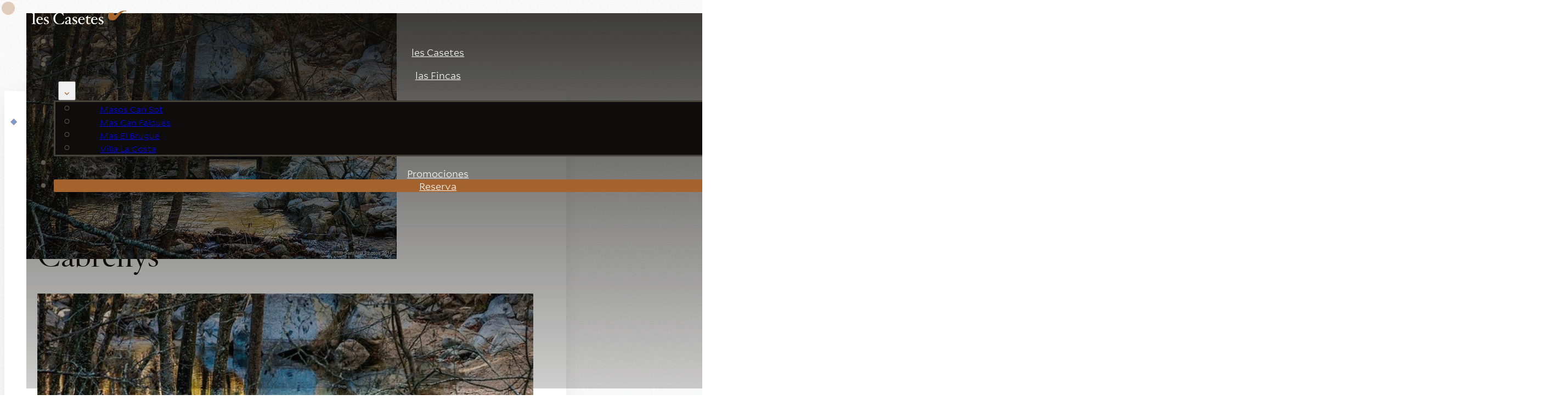

--- FILE ---
content_type: text/html; charset=UTF-8
request_url: https://lescasetes.com/es/actividades/gorgas-dona-macanet-cabrenys/
body_size: 132902
content:
<!DOCTYPE html><html lang="es-ES" prefix="og: https://ogp.me/ns#"><head><meta charset="UTF-8"><meta name="viewport" content="width=device-width, initial-scale=1"> <script data-mp=true data-cfasync=false>window.MOTIONPAGE_FRONT={version:"2.1.9"}</script><style>body{visibility:hidden;}</style> <script data-mp=true data-cfasync=false>document.addEventListener("DOMContentLoaded",()=>(document.body.style.visibility="inherit"));</script> <noscript><style>body{visibility:inherit;}</style></noscript><link rel="alternate" hreflang="ca" href="https://lescasetes.com/activitats/gorgues-dona-macanet-cabrenys/" /><link rel="alternate" hreflang="en" href="https://lescasetes.com/en/activities/gorgues-dona-macanet-cabrenys/" /><link rel="alternate" hreflang="es" href="https://lescasetes.com/es/actividades/gorgas-dona-macanet-cabrenys/" /><link rel="alternate" hreflang="x-default" href="https://lescasetes.com/activitats/gorgues-dona-macanet-cabrenys/" /> <!-- Optimización para motores de búsqueda de Rank Math -  https://rankmath.com/ --><title>Visita y baño en las gorgas de la Dona en Maçanet de Cabrenys &mdash; Les Casetes</title><meta name="description" content="En el Alt Empordà en la Sierra de las Salinas nace un pequeño río, el Arnera, que en su breve y vertiginoso descenso desde la sierra hasta el pantano de"/><meta name="robots" content="follow, index, max-snippet:-1, max-video-preview:-1, max-image-preview:large"/><link rel="canonical" href="https://lescasetes.com/es/actividades/gorgas-dona-macanet-cabrenys/" /><meta property="og:locale" content="es_ES" /><meta property="og:type" content="article" /><meta property="og:title" content="Visita y baño en las gorgas de la Dona en Maçanet de Cabrenys &mdash; Les Casetes" /><meta property="og:description" content="En el Alt Empordà en la Sierra de las Salinas nace un pequeño río, el Arnera, que en su breve y vertiginoso descenso desde la sierra hasta el pantano de" /><meta property="og:url" content="https://lescasetes.com/es/actividades/gorgas-dona-macanet-cabrenys/" /><meta property="og:site_name" content="New Website" /><meta property="og:updated_time" content="2024-05-22T07:47:43+00:00" /><meta property="og:image" content="https://lescasetes.com/wp-content/uploads/gorga-de-la-dona-salines-2.jpg" /><meta property="og:image:secure_url" content="https://lescasetes.com/wp-content/uploads/gorga-de-la-dona-salines-2.jpg" /><meta property="og:image:width" content="675" /><meta property="og:image:height" content="448" /><meta property="og:image:alt" content="Gorga de la Dona" /><meta property="og:image:type" content="image/jpeg" /><meta name="twitter:card" content="summary_large_image" /><meta name="twitter:title" content="Visita y baño en las gorgas de la Dona en Maçanet de Cabrenys &mdash; Les Casetes" /><meta name="twitter:description" content="En el Alt Empordà en la Sierra de las Salinas nace un pequeño río, el Arnera, que en su breve y vertiginoso descenso desde la sierra hasta el pantano de" /><meta name="twitter:image" content="https://lescasetes.com/wp-content/uploads/gorga-de-la-dona-salines-2.jpg" /> <!-- /Plugin Rank Math WordPress SEO --><link rel="alternate" type="application/rss+xml" title="Les Casetes &raquo; Feed" href="https://lescasetes.com/es/feed/" /><link rel="alternate" type="application/rss+xml" title="Les Casetes &raquo; Feed de los comentarios" href="https://lescasetes.com/es/comments/feed/" /><link rel="alternate" title="oEmbed (JSON)" type="application/json+oembed" href="https://lescasetes.com/es/wp-json/oembed/1.0/embed?url=https%3A%2F%2Flescasetes.com%2Fes%2Factividades%2Fgorgas-dona-macanet-cabrenys%2F" /><link rel="alternate" title="oEmbed (XML)" type="text/xml+oembed" href="https://lescasetes.com/es/wp-json/oembed/1.0/embed?url=https%3A%2F%2Flescasetes.com%2Fes%2Factividades%2Fgorgas-dona-macanet-cabrenys%2F&#038;format=xml" /> <style id='wp-img-auto-sizes-contain-inline-css'> img:is([sizes=auto i],[sizes^="auto," i]){contain-intrinsic-size:3000px 1500px}
/*# sourceURL=wp-img-auto-sizes-contain-inline-css */ </style><link rel='stylesheet' id='bricksforge-style-css' href='https://lescasetes.com/wp-content/plugins/bricksforge/assets/css/bricksforge-style.min.css' media='all' /> <style id='classic-theme-styles-inline-css'> /*! This file is auto-generated */
.wp-block-button__link{color:#fff;background-color:#32373c;border-radius:9999px;box-shadow:none;text-decoration:none;padding:calc(.667em + 2px) calc(1.333em + 2px);font-size:1.125em}.wp-block-file__button{background:#32373c;color:#fff;text-decoration:none}
/*# sourceURL=/wp-includes/css/classic-themes.min.css */ </style><link rel='stylesheet' id='automaticcss-core-css' href='https://lescasetes.com/wp-content/uploads/automatic-css/automaticcss-core.min.css' media='all' /> <style id='wpgb-head-inline-css'> .wp-grid-builder:not(.wpgb-template),.wpgb-facet{opacity:0.01}.wpgb-facet fieldset{margin:0;padding:0;border:none;outline:none;box-shadow:none}.wpgb-facet fieldset:last-child{margin-bottom:40px;}.wpgb-facet fieldset legend.wpgb-sr-only{height:1px;width:1px}
/*# sourceURL=wpgb-head-inline-css */ </style><link rel='stylesheet' id='wpml-legacy-dropdown-0-css' href='https://lescasetes.com/wp-content/plugins/sitepress-multilingual-cms/templates/language-switchers/legacy-dropdown/style.min.css' media='all' /><link rel='stylesheet' id='cmplz-general-css' href='https://lescasetes.com/wp-content/plugins/complianz-gdpr-premium/assets/css/cookieblocker.min.css' media='all' /><link rel='stylesheet' id='bricks-frontend-css' href='https://lescasetes.com/wp-content/themes/bricks/assets/css/frontend-layer.min.css' media='all' /> <style id='bricks-frontend-inline-css'> @font-face{font-family:"Hoefler Titling Pro";font-weight:300;font-display:swap;src:url(https://lescasetes.com/wp-content/uploads/hoefler-titling-pro-light-regular.ttf) format("truetype");}@font-face{font-family:"Hoefler Titling Pro";font-weight:700;font-display:swap;src:url(https://lescasetes.com/wp-content/uploads/hoefler-titling-pro-bold.ttf) format("truetype");}@font-face{font-family:"Hoefler Titling Pro";font-weight:300;font-style:italic;font-display:swap;src:url(https://lescasetes.com/wp-content/uploads/hoefler-titling-pro-light-italic.ttf) format("truetype");}@font-face{font-family:"Hoefler Titling Pro";font-weight:700;font-style:italic;font-display:swap;src:url(https://lescasetes.com/wp-content/uploads/hoefler-titling-pro-bold-italic.ttf) format("truetype");}
@font-face{font-family:"Mallory MP";font-weight:300;font-display:swap;src:url(https://lescasetes.com/wp-content/uploads/Mallory-MP-Light.ttf) format("truetype");}@font-face{font-family:"Mallory MP";font-weight:700;font-display:swap;src:url(https://lescasetes.com/wp-content/uploads/Mallory-MP-Bold.ttf) format("truetype");}@font-face{font-family:"Mallory MP";font-weight:300;font-style:italic;font-display:swap;src:url(https://lescasetes.com/wp-content/uploads/Mallory-MP-Light-Italic.ttf) format("truetype");}@font-face{font-family:"Mallory MP";font-weight:700;font-style:italic;font-display:swap;src:url(https://lescasetes.com/wp-content/uploads/Mallory-MP-Bold-Italic.ttf) format("truetype");}
/*# sourceURL=bricks-frontend-inline-css */ </style><link rel='stylesheet' id='bricks-child-css' href='https://lescasetes.com/wp-content/themes/bricks-child/style.css' media='all' /><link rel='stylesheet' id='bricks-ionicons-css' href='https://lescasetes.com/wp-content/themes/bricks/assets/css/libs/ionicons-layer.min.css' media='all' /><link rel='stylesheet' id='automaticcss-bricks-css' href='https://lescasetes.com/wp-content/uploads/automatic-css/automaticcss-bricks.min.css' media='all' /> <style id='bricks-frontend-inline-inline-css'> html {scroll-behavior: smooth}:root {} .brxe-container {width: var(--width-vp-max)} .woocommerce main.site-main {width: var(--width-vp-max)} #brx-content.wordpress {width: var(--width-vp-max)} .brxe-div:where(:not(.brx-dropdown-content)) {display: flex} .brxe-div {flex-direction: column} body {font-family: "Mallory MP"; font-weight: 300} h1, h2, h3, h4, h5, h6 {font-family: "Hoefler Titling Pro"; font-weight: 300}.header {padding-top: var(--space-s); padding-right: var(--gutter); padding-bottom: var(--space-s); padding-left: var(--gutter)}.header__container {flex-direction: row; justify-content: space-between; align-items: center; row-gap: 0px; column-gap: 0px}@media (max-width: 767px) {.header__logo .bricks-site-logo {width: 140px}}.header__menu-wrapper {flex-direction: row; align-items: center; justify-content: center; column-gap: var(--space-s); row-gap: 0px}@media (max-width: 991px) {.header__menu-wrapper {column-gap: .5em}}.header__menu .bricks-nav-menu > li {margin-left: 0}.header__menu .bricks-nav-menu {gap: var(--space-m)}.header__menu .bricks-nav-menu > li > a {color: var(--white)}.header__menu .bricks-nav-menu > li > .brx-submenu-toggle > * {color: var(--white)}.header__menu .bricks-nav-menu .current-menu-item > a {color: var(--base-ultra-dark); font-weight: 600}.header__menu .bricks-nav-menu .current-menu-item > .brx-submenu-toggle > * {color: var(--base-ultra-dark); font-weight: 600}.header__menu .bricks-nav-menu > .current-menu-parent > a {color: var(--base-ultra-dark); font-weight: 600}.header__menu .bricks-nav-menu > .current-menu-parent > .brx-submenu-toggle > * {color: var(--base-ultra-dark); font-weight: 600}.header__menu .bricks-nav-menu > .current-menu-ancestor > a {color: var(--base-ultra-dark); font-weight: 600}.header__menu .bricks-nav-menu > .current-menu-ancestor > .brx-submenu-toggle > * {color: var(--base-ultra-dark); font-weight: 600}.header__menu .bricks-nav-menu > li:hover > a {color: var(--base-dark)}.header__menu .bricks-nav-menu > li:hover > .brx-submenu-toggle > * {color: var(--base-dark)}.header__menu .bricks-nav-menu button[aria-expanded="false"] > * {transform: rotateZ(90deg) translateX(7px)}.header__menu .bricks-nav-menu button[aria-expanded="true"] > * {transform: rotateZ(270deg) translateX(-4px)}.header__menu .bricks-nav-menu .brx-submenu-toggle button {margin-left: .5rem}.header__menu .bricks-nav-menu .sub-menu {background-color: var(--primary); border-style: solid; border-color: var(--primary-ultra-dark)}.header__menu .bricks-nav-menu .sub-menu a {padding-right: var(--space-m); padding-left: var(--space-m)}.header__menu .bricks-nav-menu .sub-menu button {padding-right: var(--space-m); padding-left: var(--space-m)}.header__menu .bricks-nav-menu .sub-menu > .current-menu-item > a {background-color: var(--action)}.header__menu .bricks-nav-menu .sub-menu > .current-menu-item > .brx-submenu-toggle {background-color: var(--action)}.header__menu .bricks-nav-menu .sub-menu > .current-menu-ancestor > a {background-color: var(--action)}.header__menu .bricks-nav-menu .sub-menu > .current-menu-ancestor > .brx-submenu-toggle {background-color: var(--action)}.header__menu .bricks-nav-menu .sub-menu .menu-item:hover {background-color: var(--primary-ultra-dark)}.header__menu .bricks-nav-menu .sub-menu > li > a {font-size: var(--text-s)}.header__menu .bricks-nav-menu .sub-menu > li > .brx-submenu-toggle > * {font-size: var(--text-s)}.header__menu .menu-item-icon { fill: white;}@media (max-width: 991px) {.header__menu {display: none; visibility: hidden}}.header__burger-wrapper {flex-direction: row; align-items: flex-end; display: flex; justify-content: flex-end}.burger-menu__offcanvas[data-direction] .brx-offcanvas-inner {width: 100vw; height: 100vh}.burger-menu__offcanvas {transition: all 1s}.burger-menu__offcanvas {--focus-color: white;}.burger-menu__offcanvas-content {padding-top: var(--space-xl); padding-right: var(--space-xl); padding-bottom: var(--space-xl); padding-left: calc(var(--space-xl) + 180px); position: fixed; justify-content: center; align-items: flex-start; row-gap: 0px; column-gap: 0px}@media (max-width: 767px) {.burger-menu__offcanvas-content {background-size: 120px; padding-top: var(--space-l); padding-right: var(--space-l); padding-bottom: var(--space-l); padding-left: calc(var(--space-l) + 120px)}}@media (max-width: 479px) {.burger-menu__offcanvas-content {padding-left: var(--space-l); background-size: 0}}.burger-menu__offcanvas-menu .bricks-nav-menu {flex-direction: column; gap: var(--space-xs)}.burger-menu__offcanvas-menu .bricks-nav-menu > li {margin-left: 0}.burger-menu__offcanvas-menu .bricks-nav-menu > li > a {font-family: "Hoefler Titling Pro"; font-size: var(--h2); color: var(--white); line-height: 1.3}.burger-menu__offcanvas-menu .bricks-nav-menu > li > .brx-submenu-toggle > * {font-family: "Hoefler Titling Pro"; font-size: var(--h2); color: var(--white); line-height: 1.3}.burger-menu__offcanvas-menu .bricks-nav-menu > li:hover > a {color: var(--base)}.burger-menu__offcanvas-menu .bricks-nav-menu > li:hover > .brx-submenu-toggle > * {color: var(--base)}.burger-menu__offcanvas-menu .bricks-nav-menu > li:hover {margin-left: var(--space-m)}.burger-menu__offcanvas-menu .bricks-nav-menu li {transition: all 0.3s}.burger-menu__offcanvas-menu .bricks-nav-menu li a {transition: all 0.3s}.burger-menu__offcanvas-menu .bricks-mobile-menu li a {transition: all 0.3s}.burger-menu__offcanvas-menu {z-index: 4}@media (max-width: 991px) {.burger-menu__offcanvas-menu .bricks-nav-menu > li > a {font-size: var(--h4)}.burger-menu__offcanvas-menu .bricks-nav-menu > li > .brx-submenu-toggle > * {font-size: var(--h4)}}.burger-menu__offcanvas-menu--mobile {display: none; visibility: hidden}@media (max-width: 991px) {.burger-menu__offcanvas-menu--mobile {display: block; visibility: visible}}.horizontal-line {background-color: var(--base-trans-50); width: 100%; height: 1px; min-height: 1px; margin-top: var(--space-m); margin-bottom: var(--space-m)}.language-switcher--mobile {display: none; visibility: hidden; z-index: 20; margin-top: var(--space-l); width: 100%}@media (max-width: 991px) {.language-switcher--mobile {display: block; visibility: visible}}.burger-menu__offcanvas-close-wrapper {position: absolute; top: 0px; right: 50%; z-index: 3; transform: translateX(50%); flex-direction: column; align-items: flex-end; padding-top: calc(var(--space-xl) * 1.2); padding-right: var(--space-m); padding-left: var(--space-m)}.burger-menu__offcanvas-close {color: var(--base); fill: var(--base); font-size: 3rem; display: flex}.offcanvas-bg {display: grid; align-items: initial; grid-template-columns: 1fr; grid-template-rows: repeat(5, 1fr); position: absolute; top: 0px; right: 0px; bottom: 0px; left: 0px; z-index: 1; grid-gap: 0px}.offcanvas-bg__pattern {position: absolute; z-index: 2; top: 0px; right: 0px; bottom: 0px; left: 0px; background-image: url(https://lafarinerasantlluis.com/wp-content/uploads/offcanvas-pattern.png); background-repeat: repeat-y; background-size: 180px}@media (max-width: 991px) {.offcanvas-bg__pattern {background-size: 120px}}@media (max-width: 479px) {.offcanvas-bg__pattern {display: none}}.offcanvas-bg__stripe {background-color: var(--action); z-index: -1}.boxed-content {padding-top: var(--section-space-l); row-gap: var(--space-l); position: relative}.boxed-content__inner {background-color: var(--white); padding-top: var(--space-xl); padding-right: var(--space-xl); padding-bottom: var(--space-xl); padding-left: var(--space-xl); border-radius: 0; max-width: 64rem; width: 100%; box-shadow: 0 8px 40px -8px var(--primary-trans-10); z-index: 2}.boxed-content__inner { margin-block-start: 0 !important;} .boxed-content__inner .btn--action { margin-left: auto; margin-right: auto;}@media (max-width: 767px) {.boxed-content__inner {padding-right: var(--space-l); padding-left: var(--space-l)}}@media (max-width: 479px) {.boxed-content__inner {padding-right: var(--space-m); padding-left: var(--space-m)}}.boxed-content__heading-wrapper {row-gap: var(--space-m)}.accent-heading {line-height: 1.1; font-size: var(--text-l); color: var(--action)}.accent-heading--line {text-transform: uppercase; letter-spacing: 0.055em; color: var(--action-light)}.accent-heading--line { position: relative; } .accent-heading--line::after { content: ''; width: 100px; height: 1px; background-color: var(--action-light); position: absolute; top: 50%; right: -120px;}.boxed-content__heading {font-size: var(--h2); max-width: 20ch}.boxed-content__media:not(.tag), .boxed-content__media img {aspect-ratio: 16 / 9; object-fit: cover}.boxed-content__media {width: 100%}.related-finca-loop {row-gap: 1rem; padding-bottom: var(--space-m); border-bottom: 1px solid var(--base-dark); flex-direction: column}.related-finca-loop__text {margin-bottom: var(--space-xs)}.finca-tag {flex-direction: row; justify-content: center; align-items: center; column-gap: 0.5rem; padding-top: 0.5rem; padding-right: 1rem; padding-bottom: 0.5rem; padding-left: 1rem}.caseta-card__finca-icon {width: 1rem}.caseta-card__finca-name {font-size: var(--text-s)}.box-content__footer {flex-direction: column; align-items: center}.box-content__footer-link {color: var(--action)}.box-content__footer-link:hover {color: var(--action-hover)}.boxed-content__bg-image {width: 100%; height: 95vh; position: absolute; top: 0px; right: 0px; left: 0px}.boxed-content__bg-image:not(.tag), .boxed-content__bg-image img {object-fit: cover}:where(.boxed-content__bg-image > *:not(figcaption)) {position: relative}.boxed-content__bg-image::before {background-image: linear-gradient(var(--primary-trans-80), var(--primary-trans-20)); position: absolute; content: ""; top: 0; right: 0; bottom: 0; left: 0; pointer-events: none}.home-finques {flex-direction: column; align-items: center}.intro-section {flex-direction: column; align-items: flex-start; justify-content: space-between; row-gap: var(--space-s)}.intro-section__heading {max-width: 28ch}.finques-slider {margin-bottom: var(--space-s)}.finca-card {padding-top: var(--space-s); padding-right: var(--space-s); padding-bottom: var(--space-s); padding-left: var(--space-s); border: 1px solid var(--primary-dark-trans-20); row-gap: var(--space-s); position: relative}.finca-card { --icon-color: var(--action);}.finca-card[data-post-id="288"] { --icon-color: var(--masos-color);}.finca-card[data-post-id="338"] { --icon-color: var(--brugue-color);}.finca-card[data-post-id="339"] { --icon-color: var(--costa-color);}.finca-card:hover .finca-card__image { transform: scale(1.1);}@media (max-width: 767px) {.finca-card {flex-direction: column; flex-wrap: nowrap}}.finca-card__image-wrapper {overflow: hidden}.finca-card__image:not(.tag), .finca-card__image img {aspect-ratio: 16 / 9; object-fit: cover}.finca-card__image {transition: all 0.3s; height: 100%; width: 100%}.finca-card__body {flex-direction: row; column-gap: var(--space-s); flex-grow: 1}@media (max-width: 479px) {.finca-card__body {flex-direction: column; row-gap: var(--space-s)}}.finca-card__symbol {margin-top: 1rem}.finca-card__content-wrapper {padding-top: 0.5rem; padding-bottom: 1rem; padding-left: var(--space-s); border-left: 1px solid var(--primary-dark-trans-20); row-gap: var(--space-s); height: 100%}@media (max-width: 479px) {.finca-card__content-wrapper {padding-top: var(--space-s); padding-left: 0; border-top: 1px solid var(--base-ultra-dark); border-left: 0 solid var(--base-ultra-dark)}}.finca-card__claim {font-size: var(--h4); font-family: "Hoefler Titling Pro"; font-weight: 400; line-height: 1.2}.finca-card__description {max-width: 24ch}.finca-card__location {border-top: 1px solid var(--primary-dark-trans-20); padding-top: var(--space-s); flex-direction: row; align-items: center; column-gap: 0.5em; font-size: var(--text-s); margin-top: auto}.finca-card__location-icon :not([fill="none"]) {fill: var(--icon-color) !important}@media (max-width: 479px) {.finca-card__location-icon {visibility: hidden; display: none}}.finca-card__location-text {font-size: var(--text-s)}.footer {background-color: var(--primary); padding-top: var(--section-space-m); padding-right: var(--section-padding-x); padding-bottom: var(--section-space-l); padding-left: var(--section-padding-x); row-gap: var(--content-gap)}.footer__inner {display: grid; align-items: initial; grid-template-columns: var(--grid-2-1); grid-gap: var(--space-s)}@media (max-width: 991px) {.footer__inner {grid-template-columns: var(--grid-1)}}.footer-main {display: flex; row-gap: var(--space-xl)}@media (max-width: 1023px) {.footer-main {grid-template-columns: 1fr 2fr}}@media (max-width: 479px) {.footer-main {grid-template-columns: 1fr}}.footer-contact {column-gap: 0px; row-gap: 0px}.footer-contact__text-top {font-size: var(--h3); color: var(--action-light); font-family: "Hoefler Titling Pro"; line-height: 1; font-style: italic; font-weight: 400}.footer-cta {flex-direction: row; column-gap: var(--space-xs); display: flex; position: relative}.footer-cta:hover .footer-cta__icon {opacity: 1; transform: translate(0) rotate(-45deg);} .footer-cta:hover .footer-cta__text {color: var(--action);}.footer-cta__text {color: var(--white); font-family: "Hoefler Titling Pro"; font-size: var(--h2); line-height: 1; font-weight: 400; text-decoration: underline; transition: all 0.2s}.footer-cta__text { text-underline-offset: 0.2em; text-decoration-thickness: 0.2rem;} .footer-cta__text:hover { text-underline-offset: 0.4em;}.footer-cta__icon {transform: rotateZ(-45deg) translateX(-20px); color: var(--action); fill: var(--action); margin-top: .8rem; opacity: 0; transition: all 0.2s; font-size: 3em}@media (max-width: 1023px) {.footer-cta__icon {font-size: 4.8rem}}.footer-main__menus-block {flex-direction: row; row-gap: var(--space-m); column-gap: var(--space-m)}.footer-main__menu-wrapper {row-gap: var(--space-s)}.footer-main__heading {font-size: var(--h4); color: var(--white); font-family: ""; border-bottom: 1px solid var(--primary-ultra-dark); width: 100%; padding-bottom: var(--space-xs)}.footer-nav__ul {padding-left: 0; flex-direction: column; row-gap: var(--space-xs)}.footer-nav__li {flex-direction: row; justify-content: flex-start; column-gap: 0.8em; align-items: center; position: relative; transition: gap 0.2s ease-in-out}.footer-nav__li:hover { gap: 1.2em; }.footer-nav__link {color: var(--primary-light)}.footer-main__menu .bricks-nav-menu {flex-direction: column; gap: var(--space-xs)}.footer-main__menu .bricks-nav-menu > li {margin-left: 0}.footer-main__menu .bricks-nav-menu > li > a {color: var(--base-dark)}.footer-main__menu .bricks-nav-menu > li > .brx-submenu-toggle > * {color: var(--base-dark)}.footer-main__menu .bricks-nav-menu > li:hover > a {color: var(--action-light)}.footer-main__menu .bricks-nav-menu > li:hover > .brx-submenu-toggle > * {color: var(--action-light)}.footer-main__menu .bricks-nav-menu > li:hover {margin-left: var(--space-xs)}.footer-main__menu .bricks-nav-menu li {transition: all 0.2s}.footer-main__menu .bricks-nav-menu li a {transition: all 0.2s}.footer-main__menu .bricks-mobile-menu li a {transition: all 0.2s}.social-icons {align-items: center; display: flex; column-gap: var(--space-s); flex-wrap: wrap; flex-direction: row}@media (max-width: 991px) {.social-icons {row-gap: 1em}}.social-icons__icon-wrapper {flex-direction: row; display: flex; align-items: center; column-gap: px; text-decoration: none}.social-icons__icon {text-align: center}.newsletter-block {flex-direction: column; justify-content: center; padding-left: var(--space-m); border-left: 1px solid var(--primary-ultra-dark)}@media (max-width: 991px) {.newsletter-block {padding-top: var(--space-m); padding-left: 0; margin-top: var(--space-m); border-top: 1px solid var(--primary-ultra-dark); border-left: 0 solid var(--primary-ultra-dark)}}.newsletter-block__heading {font-size: var(--h4); font-family: "Hoefler Titling Pro"; color: var(--white)}.footer-logos {padding-top: var(--space-m); padding-bottom: var(--space-m); row-gap: var(--space-s)}.footer-logos__top {flex-direction: row; justify-content: space-between; align-items: center; padding-bottom: var(--space-s); border-bottom: 1px solid var(--primary-ultra-dark); row-gap: var(--space-m); column-gap: var(--space-m)}.footer-logos__bottom {flex-direction: row; justify-content: space-between; padding-top: var(--space-s); flex-wrap: nowrap; row-gap: var(--space-m); column-gap: var(--space-m); color: var(--primary-medium)}@media (max-width: 767px) {.footer-logos__bottom {flex-direction: column}}.footer-logos__logos-wrapper {flex-direction: row; justify-content: flex-start; align-items: stretch; column-gap: var(--space-m); margin-top: var(--space-s); row-gap: var(--space-m)}.footer-logos__logo-wrapper {justify-content: center}.vertical-line {background-color: var(--primary-ultra-dark); width: 1px; height: 100%; min-height: 70px}.footer-legal {flex-direction: row; justify-content: space-between; padding-top: var(--space-m); border-top: 1px solid var(--primary-ultra-dark); font-size: var(--text-s); color: var(--primary-medium); display: flex}@media (max-width: 767px) {.footer-legal {flex-direction: column; row-gap: var(--space-s)}}.footer-legal__menu .bricks-nav-menu > li {margin-left: 0}.footer-legal__menu .bricks-nav-menu {gap: var(--space-m)}.footer-legal__menu .bricks-nav-menu > li > a {color: var(--primary-medium); font-size: var(--text-s)}.footer-legal__menu .bricks-nav-menu > li > .brx-submenu-toggle > * {color: var(--primary-medium); font-size: var(--text-s)}.footer-legal__menu .bricks-nav-menu > li:hover > a {color: var(--action-light)}.footer-legal__menu .bricks-nav-menu > li:hover > .brx-submenu-toggle > * {color: var(--action-light)}:root {--bricks-color-acss_import_transparent: transparent;}#brxe-kmodbq .bricks-nav-menu > li.menu-item > .brx-submenu-toggle svg {fill: var(--white); width: 1em}#brxe-daofvq {font-size: 2rem; color: var(--white); fill: var(--white)}#brxe-pmcqms {visibility: hidden; display: none; z-index: 3}@media (max-width: 991px) {#brxe-pmcqms {display: flex; visibility: visible}}#brxe-vjoiof {z-index: 3}#brxe-kewawx {background-color: var(--bricks-color-acss_import_transparent)}#brxe-mfazhu .icon > svg {fill: var(--action)}@media (max-width: 767px) {.brxe-yarfca .brxe-yfmzlt.brxe-block {flex-wrap: nowrap}}#brxe-qvxnvo .splide__arrow--prev {left: 46%; top: 106%}#brxe-qvxnvo .splide__arrow--next {right: 46%; top: 106%}@media (max-width: 767px) {#brxe-qvxnvo .splide__arrow--prev {left: 40%}#brxe-qvxnvo .splide__arrow--next {right: 40%}}#brxe-psibma {padding-top: 0}#brxe-4f49d5 {width: 2rem}#brxe-9703f5 {height: 2rem}#brxe-1c81a6 {height: 2rem}#brxe-mbhglg {display: none}#brxe-tezmyj {width: auto; row-gap: 0px; column-gap: 0px}#brxe-pewfyl {width: auto; row-gap: 0px; column-gap: 0px}#brxe-kyejbf .icon > i {font-size: 10px}#brxe-kyejbf .icon > svg {width: 10px; height: 10px}#brx-header.brx-sticky.scrolling > .brxe-section,#brx-header.brx-sticky.scrolling > .brxe-container,#brx-header.brx-sticky.scrolling > .brxe-block,#brx-header.brx-sticky.scrolling > .brxe-div {background-color: var(--black-trans-80)}#brx-header.brx-sticky {transition: background-color 1s}#brx-header.brx-sticky > .brxe-section,#brx-header.brx-sticky > .brxe-container,#brx-header.brx-sticky > .brxe-block,#brx-header.brx-sticky > .brxe-div {transition: background-color 1s}#brx-header.brx-sticky .brxe-logo {transition: background-color 1s}#brx-header.brx-sticky .bricks-nav-menu > li > a {transition: background-color 1s}#brx-header.brx-sticky .bricks-nav-menu > li > .brx-submenu-toggle > a {transition: background-color 1s}#brx-header.brx-sticky .bricks-nav-menu > li > .brx-submenu-toggle > button > * {transition: background-color 1s}#brx-header.brx-sticky .brx-nav-nested-items > li > a {transition: background-color 1s}#brx-header.brx-sticky .brx-nav-nested-items > li > .brx-submenu-toggle {transition: background-color 1s}#brx-header.brx-sticky .brx-nav-nested-items > li > .brx-submenu-toggle > * {transition: background-color 1s}#brx-header.brx-sticky .brxe-nav-nested > .brxe-toggle .brxa-inner {transition: background-color 1s}#brx-header.brx-sticky .brxe-search {transition: background-color 1s}#brx-header.brx-sticky .brxe-search button {transition: background-color 1s}
/*# sourceURL=bricks-frontend-inline-inline-css */ </style> <script id="wpml-cookie-js-extra"> var wpml_cookies = {"wp-wpml_current_language":{"value":"es","expires":1,"path":"/"}};
var wpml_cookies = {"wp-wpml_current_language":{"value":"es","expires":1,"path":"/"}};
//# sourceURL=wpml-cookie-js-extra </script> <script defer src="https://lescasetes.com/wp-content/uploads/siteground-optimizer-assets/wpml-cookie.min.js" id="wpml-cookie-js" defer data-wp-strategy="defer"></script> <script defer src="https://lescasetes.com/wp-content/plugins/sitepress-multilingual-cms/templates/language-switchers/legacy-dropdown/script.min.js" id="wpml-legacy-dropdown-0-js"></script><link rel="https://api.w.org/" href="https://lescasetes.com/es/wp-json/" /><link rel="alternate" title="JSON" type="application/json" href="https://lescasetes.com/es/wp-json/wp/v2/activitats/2820" /><link rel="EditURI" type="application/rsd+xml" title="RSD" href="https://lescasetes.com/xmlrpc.php?rsd" /><meta name="generator" content="WordPress 6.9" /><link rel='shortlink' href='https://lescasetes.com/es/?p=2820' /><link rel="stylesheet" href="https://assets.gnahs.com/booking-widget/v2/booking-widget.css"/> <style type='text/css'  class='wpcb2-inline-style'> header#brx-header{z-index:10;position:absolute;top:0;left:0;right:0}header.sticky{transition:transform 1s ease}header.sticky.scrolling{backdrop-filter:blur(5px)}header.sticky.scrolling .brxe-block{transition:all 1s!important}header.sticky.scrolling .header__container{border-bottom:0;padding-bottom:0}.header__logo .bricks-site-logo{transition:all .5s}.header__menu>nav>ul>li:last-child{padding:0}.header__menu>nav>ul>li:last-child a{background-color:var(--action);padding-block:var(--btn-pad-y);padding-inline:var(--btn-pad-x);border-radius:var(--btn-radius)}.header__menu>nav>ul>li:last-child a::before{display:none}.header__menu>nav>ul>li:last-child a:hover{background-color:var(--action-hover)}.menu-item>.sub-menu>li.menu-item a{align-items:flex-start!important;padding-left:var(--space-l);--link-color:var(--white)}.menu-item>.sub-menu>li.menu-item::before{content:"";display:block;position:absolute;top:50%;left:24px;width:8px;height:8px;transform:rotate(45deg) translate(-50%);background-color:var(--badge-color,var(--action))}.menu-item>.sub-menu>li.menu-item.masos-can-sot{--badge-color:var(--masos-color)}.menu-item>.sub-menu>li.menu-item.mas-el-brugue{--badge-color:var(--brugue-color)}.menu-item>.sub-menu>li.menu-item.villa-la-costa{--badge-color:var(--costa-color)}.header__menu>nav>ul.bricks-nav-menu>li.menu-item a{display:flex;flex-direction:column;align-items:center;gap:6px}.header__menu>nav>ul.bricks-nav-menu>li.menu-item a::before{content:"";width:6px;height:6px;background:transparent;transition:all .4s;transform:translateY(20px) rotate(0deg)}.header__menu>nav>ul.bricks-nav-menu>li.menu-item.current-menu-item a:before,.header__menu>nav>ul.bricks-nav-menu>li.menu-item:hover a:before{background:var(--base-dark);transform:translateY(4px) rotate(-45deg)}ul.sub-menu li a::before{display:none}.brxe-offcanvas.burger-menu__offcanvas .brx-offcanvas-inner{transition:transform .75s cubic-bezier(0.25,0,.25,1)}.language-switcher .wpml-ls{width:7.5em;font-size:var(--text-s)}.language-switcher .wpml-ls a{background-color:var(--primary);border:1px solid var(--primary-ultra-dark);color:var(--primary-ultra-light);padding:.8rem 1.6rem;width:auto;transition:all .1s}.language-switcher .wpml-ls a:hover{background-color:var(--action);border-color:var(--action);color:white}.language-switcher .wpml-ls a span{margin-left:0}.language-switcher .wpml-ls a:after,.language-switcher .wpml-ls a img{display:none}.language-switcher .wpml-ls .wpml-ls-sub-menu{border-top:0}.language-switcher.language-switcher--mobile .wpml-ls{width:100%}form{gap:var(--space-xs)}form.form--light label{text-transform:none;font-weight:600;font-size:var(--text-m);color:var(--primary-dark);letter-spacing:0}form.form--light input,form.form--light textarea{background:var(--white);border:1px solid var(--primary-ultra-light);color:var(--primary);padding:.5em 1em}form.form--light input:hover,form.form--light textarea:hover{border:1px solid var(--action-light)}form.form--light select{padding:.5em 1em}form.form--light .form__radio .options-wrapper{display:grid;grid-template-columns:repeat(3,1fr);gap:var(--space-xs);margin-top:.4rem}form.form--light .form__radio .options-wrapper li{border:1px solid var(--primary-ultra-light);background-color:var(--shade-trans-20);isolation:isolate;padding:var(--space-s);position:relative;display:flex;flex-direction:column;align-items:center;justify-content:center;text-align:center;line-height:1.2}form.form--light .form__radio .options-wrapper li:hover{background-color:var(--action);color:white}form.form--light .form__radio .options-wrapper label{font-size:calc(var(--text-s) * 1.05)}form.form--light .form__radio .options-wrapper label:after{content:"";display:block;position:absolute;top:0;left:0;width:100%;height:100%;z-index:-1}form.form--light .form__radio .options-wrapper input{display:none}form.form--light .form__radio .options-wrapper input:checked + label:after{background:var(--action);color:white}@media (max-width:768px){form.form--light .form__radio .options-wrapper{display:grid;grid-template-columns:1fr 1fr;gap:var(--space-xs);margin-top:.4rem}}form.form--light .form__checkbox{padding:0!important}form.form--light .form__checkbox .options-wrapper{margin-block-start:0}form.form--light .form__checkbox>label{display:none}form.form--light .form__checkbox li{display:flex;flex-direction:row}form.form--light .form__checkbox li label{font-size:var(--text-s)}form.form--light .form__casetes-checkbox label{font-weight:400}form.form--light .form__select select{background-color:var(--white)}form.form--light .submit-button-wrapper{margin:var(--space-xs) auto 0}form.form--light .submit-button-wrapper button{background:var(--btn-background);color:var(--btn-text-color);padding-block:var(--btn-padding-block);padding-inline:var(--btn-padding-inline);min-inline-size:var(--btn-min-width);line-height:var(--btn-line-height);font-size:var(--btn-font-size,var(--text-m));font-weight:var(--btn-font-weight);font-style:var(--btn-font-style);text-transform:var(--btn-text-transform);letter-spacing:var(--btn-letter-spacing);text-decoration:var(--btn-text-decoration);border-width:var(--btn-border-width);border-style:var(--btn-border-style);border-radius:var(--btn-radius);border-color:var(--btn-border-color);transition:var(--btn-transition,var(--transition));justify-content:var(--btn-justify-content,center);text-align:var(--btn-text-align,center);background-color:var(--action);color:white;min-width:20rem;width:100%;min-height:3.5rem;max-width:100%;font-weight:bold}@media (hover:hover) and (pointer:fine){form.form--light .submit-button-wrapper button:hover{background:var(--btn-background-hover);color:var(--btn-text-color-hover);border-color:var(--btn-border-color-hover);text-decoration:var(--btn-text-decoration-hover)}}form.form--light .submit-button-wrapper button:focus{outline-style:solid;outline-color:var(--focus-color);outline-width:var(--focus-width);outline-offset:var(--focus-offset)}.casetes-filter .brxe-wpgb-facet :focus,.casetes-filter .brxe-wpgb-facet :focus-within,.casetes-filter .brxe-wpgb-facet :focus-visible{outline-style:solid;outline-color:var(--focus-color);outline-width:var(--focus-width);outline-offset:var(--focus-offset)}.casetes-filter .brxe-wpgb-facet .wpgb-facet fieldset{margin-bottom:0}.casetes-filter .brxe-wpgb-facet .wpgb-facet button{margin-bottom:0;border-radius:var(--btn-radius);background:transparent;color:var(--action);font-weight:bolf;font-size:var(--text-s);padding:var(--btn-pad-y) var(--btn-pad-x)}.casetes-filter .brxe-wpgb-facet select.wpgb-select{border-width:1px;border-color:var(--base-ultra-dark);color:var(--primary);font-size:var(--text-s)}.casetes-filter .brxe-wpgb-facet span.wpgb-select-controls{color:var(--base-ultra-dark)}.casetes-filter .brxe-wpgb-facet .wpgb-number-facet{display:flex;flex-direction:row;gap:var(--space-xs)}.casetes-filter .brxe-wpgb-facet .wpgb-number-facet label.wpgb-number-label{display:flex;flex-direction:row;align-items:center;gap:.5em}.casetes-filter .brxe-wpgb-facet .wpgb-number-facet label.wpgb-number-label span{margin-top:0!important;color:var(--primary);font-size:var(--text-s)}.casetes-filter .brxe-wpgb-facet .wpgb-number-facet label.wpgb-number-label input{border-width:1px;border-color:var(--base-ultra-dark);color:var(--primary);font-size:var(--text-s);min-width:7rem}.casetes-filter .casetes-filter__horizontal-checks .wpgb-checkbox-facet ul{display:flex;flex-direction:row;gap:var(--space-m)}.casetes-filter .casetes-filter__horizontal-checks .wpgb-checkbox-facet ul li{margin:0}.casetes-filter .casetes-filter__horizontal-checks .wpgb-checkbox-facet ul li .wpgb-checkbox-label{font-size:var(--text-s)}.casetes-filter .casetes-filter__horizontal-checks .wpgb-checkbox-facet ul li .wpgb-checkbox-control{border:1px solid var(--base-ultra-dark)}.brxe-wpml-language-switcher{position:relative;line-height:0;display:flex;flex-direction:column;align-items:flex-end}.brxe-wpml-language-switcher .wpml-ls-legacy-dropdown{width:fit-content}.brxe-wpml-language-switcher .wpml-ls-legacy-dropdown a.wpml-ls-item-toggle{background:transparent;border:0;color:white;text-transform:uppercase;font-size:var(--text-xs);letter-spacing:.02em;display:flex;flex-direction:row;gap:.75em;align-items:center;padding:.5em .75em;border-radius:.1em}.brxe-wpml-language-switcher .wpml-ls-legacy-dropdown a.wpml-ls-item-toggle::after{content:"";position:static;border:.25em solid transparent;border-top:.35em solid}.brxe-wpml-language-switcher .wpml-ls-legacy-dropdown a.wpml-ls-item-toggle:hover,.brxe-wpml-language-switcher .wpml-ls-legacy-dropdown a.wpml-ls-item-toggle:focus-within{background:var(--action)}.brxe-wpml-language-switcher .wpml-ls-legacy-dropdown .wpml-ls-sub-menu{border:0;width:fit-content}.brxe-wpml-language-switcher .wpml-ls-legacy-dropdown .wpml-ls-sub-menu a{font-size:var(--text-xs);text-transform:uppercase;letter-spacing:.02em;border:0;background:transparent;color:white;padding:.5em .75em;border-radius:.1em}.brxe-wpml-language-switcher .wpml-ls-legacy-dropdown .wpml-ls-sub-menu a:hover,.brxe-wpml-language-switcher .wpml-ls-legacy-dropdown .wpml-ls-sub-menu a:focus-within{background:var(--primary)}.post-content h2{font-size:calc(var(--h3) * .9);margin-bottom:var(--space-m)}.post-content h3{font-size:calc(var(--h4) * .9);color:var(--action)}.post-content p,.post-content ul,.post-content li{color:var(--primary-dark);font-size:var(--text-m)}.post-content .wp-block-buttons{justify-content:center}.post-content .wp-block-buttons .wp-element-button{background:var(--btn-background);color:var(--btn-text-color);padding-block:var(--btn-padding-block);padding-inline:var(--btn-padding-inline);min-inline-size:var(--btn-min-width);line-height:var(--btn-line-height);font-size:var(--btn-font-size,var(--text-m));font-weight:var(--btn-font-weight);font-style:var(--btn-font-style);text-transform:var(--btn-text-transform);letter-spacing:var(--btn-letter-spacing);text-decoration:var(--btn-text-decoration);border-width:var(--btn-border-width);border-style:var(--btn-border-style);border-radius:var(--btn-radius);border-color:var(--btn-border-color);transition:var(--btn-transition,var(--transition));justify-content:var(--btn-justify-content,center);text-align:var(--btn-text-align,center);background-color:var(--action);margin:var(--space-m) auto}@media (hover:hover) and (pointer:fine){.post-content .wp-block-buttons .wp-element-button:hover{background:var(--btn-background-hover);color:var(--btn-text-color-hover);border-color:var(--btn-border-color-hover);text-decoration:var(--btn-text-decoration-hover)}}.post-content .wp-block-buttons .wp-element-button:focus{outline-style:solid;outline-color:var(--focus-color);outline-width:var(--focus-width);outline-offset:var(--focus-offset)}.post-content .wp-block-buttons .wp-element-button:hover{background-color:var(--action-hover);color:white}.post-content .wp-block-image{margin-block:2em}.post-content .wp-block-image img{width:100%}:root{--masos-color:#bb8976;--brugue-color:#cc4164;--costa-color:#7b9ccc}.cursor{pointer-events:none}.cursor__ball{position:absolute;top:0;left:0;mix-blend-mode:screen;z-index:1000;opacity:.3}.cursor__ball circle{fill:var(--action)}.cmplz-cookiebanner.banner-a{border-radius:0;background:var(--primary);color:var(--white);padding:var(--space-m);box-shadow:0 0 200px 0 var(--action-trans-40)}.cmplz-cookiebanner.banner-a .cmplz-body .cmplz-message{color:var(--white)}.cmplz-cookiebanner.banner-a .cmplz-body .cmplz-message span{font-family:"Hoefler Titling Pro",serif;font-style:italic;font-size:var(--h2)}.cmplz-cookiebanner.banner-a button.cmplz-btn.cmplz-accept{background-color:var(--action)}.cmplz-cookiebanner.banner-a button.cmplz-btn.cmplz-accept:hover{background-color:var(--action-hover)}.cmplz-cookiebanner.banner-a button.cmplz-btn.cmplz-view-preferences{background:var(--primary);border:1px solid var(--primary-dark);color:white}.cmplz-cookiebanner.banner-a button.cmplz-btn.cmplz-view-preferences:hover{background-color:var(--primary-ultra-dark)}.cmplz-cookiebanner.banner-a .cmplz-categories{--cmplz_category_header_always_active_color:rgb(113,250,119);margin-top:var(--space-m)}.cmplz-cookiebanner.banner-a .cmplz-categories .cmplz-category{background:var(--primary);border:1px solid var(--primary-light-trans-20)}.cmplz-cookiebanner.banner-a .cmplz-categories .cmplz-category-header span.cmplz-category-title{color:var(--white);font-weight:bold}.cmplz-cookiebanner.banner-a .cmplz-categories .cmplz-category-header .cmplz-icon svg{fill:var(--white)}.cmplz-cookiebanner.banner-a .cmplz-categories .cmplz-category .cmplz-description{color:var(--white)}.noise{position:fixed;overflow:hidden;background-image:url(/wp-content/uploads/noise.png);background-size:128px;background-position:50%;opacity:.1;height:calc(100% + 20rem);width:calc(100% + 20rem);left:-10rem;top:-10rem;z-index:-1;animation:noise 1.2s steps(2) infinite;pointer-events:none;will-change:auto}@keyframes noise{0%,100%{transform:translate(0,0)}50%{transform:translate(2rem,-1rem)}}
.booking-widget-sidebar,.booking-widget{--booking-color-primary:var(--action);--booking-color-secondary:var(--action-ultra-light);--booking-color-text:var(--white);--booking-color-light-text:var(--white);--booking-gap:1rem;--booking-border:1px solid var(--white-trans-30);font-family:"Mallory MP",sans-serif;font-weight:300}.booking-widget-sidebar .c-booking-widget,.booking-widget .c-booking-widget{box-shadow:none;width:100%}.booking-widget-sidebar .c-booking-widget .c-booking-widget__body,.booking-widget .c-booking-widget .c-booking-widget__body{background:transparent}.booking-widget-sidebar .c-booking-widget .c-booking-widget__body .c-booking-widget__container .dates-component-wrapper,.booking-widget .c-booking-widget .c-booking-widget__body .c-booking-widget__container .dates-component-wrapper{background:transparent;border:0;font-family:inherit}.booking-widget-sidebar .c-booking-widget .c-booking-widget__body .c-booking-widget__container .dates-component-wrapper .check-in-container,.booking-widget .c-booking-widget .c-booking-widget__body .c-booking-widget__container .dates-component-wrapper .check-in-container{border-right:var(--booking-border);border-bottom:0}.booking-widget-sidebar .c-booking-widget .c-booking-widget__body .c-booking-widget__container .dates-component-wrapper .check-out-container,.booking-widget .c-booking-widget .c-booking-widget__body .c-booking-widget__container .dates-component-wrapper .check-out-container{border-bottom:0}.booking-widget-sidebar .c-booking-widget .c-booking-widget__body .c-booking-widget__container .dates-component-wrapper .check-in-selector,.booking-widget-sidebar .c-booking-widget .c-booking-widget__body .c-booking-widget__container .dates-component-wrapper .check-out-selector,.booking-widget .c-booking-widget .c-booking-widget__body .c-booking-widget__container .dates-component-wrapper .check-in-selector,.booking-widget .c-booking-widget .c-booking-widget__body .c-booking-widget__container .dates-component-wrapper .check-out-selector{padding-block:var(--space-xs)}.booking-widget-sidebar .c-booking-widget .c-booking-widget__body .c-booking-widget__container .destination-component__wrapper,.booking-widget .c-booking-widget .c-booking-widget__body .c-booking-widget__container .destination-component__wrapper{background:transparent;border:var(--booking-border);font-family:inherit;font-size:var(--text-s)}.booking-widget-sidebar .c-booking-widget .c-booking-widget__body .c-booking-widget__container .destination-component__wrapper .destination-component,.booking-widget .c-booking-widget .c-booking-widget__body .c-booking-widget__container .destination-component__wrapper .destination-component{border:0;padding-block:var(--space-s)}.booking-widget-sidebar .c-booking-widget .c-booking-widget__body .c-booking-widget__container .destination-component__wrapper .destination-component_placeholder,.booking-widget .c-booking-widget .c-booking-widget__body .c-booking-widget__container .destination-component__wrapper .destination-component_placeholder{color:white}.booking-widget-sidebar .c-booking-widget .c-booking-widget__body .c-booking-widget__container .destination-component__wrapper .destination-component_dropdown,.booking-widget .c-booking-widget .c-booking-widget__body .c-booking-widget__container .destination-component__wrapper .destination-component_dropdown{border-radius:0;box-shadow:none}.booking-widget-sidebar .c-booking-widget .c-booking-widget__body .c-booking-widget__container .destination-component__wrapper .destination-component_square,.booking-widget .c-booking-widget .c-booking-widget__body .c-booking-widget__container .destination-component__wrapper .destination-component_square{background:var(--action)}.booking-widget-sidebar .c-booking-widget .c-booking-widget__body .c-booking-widget__container .destination-component__wrapper .destination-component_image,.booking-widget .c-booking-widget .c-booking-widget__body .c-booking-widget__container .destination-component__wrapper .destination-component_image{display:none}.booking-widget-sidebar .c-booking-widget .c-booking-widget__body .c-booking-widget__container .destination-component__wrapper .destination-component_last_level_title,.booking-widget .c-booking-widget .c-booking-widget__body .c-booking-widget__container .destination-component__wrapper .destination-component_last_level_title{font-size:var(--text-s);background:var(--white);border-bottom:var(--booking-border)}.booking-widget-sidebar .c-booking-widget .c-booking-widget__body .c-booking-widget__container .destination-component__wrapper .destination-component_last_level_title:last-of-type,.booking-widget .c-booking-widget .c-booking-widget__body .c-booking-widget__container .destination-component__wrapper .destination-component_last_level_title:last-of-type{border-bottom:0}.booking-widget-sidebar .c-booking-widget .c-booking-widget__body .c-booking-widget__container .c-booking-widget__item,.booking-widget .c-booking-widget .c-booking-widget__body .c-booking-widget__container .c-booking-widget__item{background-color:transparent;border:var(--booking-border);max-width:100%;font-family:inherit}.booking-widget-sidebar .c-booking-widget .c-booking-widget__body .c-booking-widget__container .c-booking-widget__item .custom-selector,.booking-widget .c-booking-widget .c-booking-widget__body .c-booking-widget__container .c-booking-widget__item .custom-selector{color:var(--white);font-size:var(--text-m)}.booking-widget-sidebar .c-booking-widget .c-booking-widget__body .c-booking-widget__container .c-booking-widget__item svg,.booking-widget .c-booking-widget .c-booking-widget__body .c-booking-widget__container .c-booking-widget__item svg{fill:var(--white-trans-50)}.booking-widget-sidebar .c-booking-widget .c-booking-widget__body .c-booking-widget__container .check-name,.booking-widget-sidebar .c-booking-widget .c-booking-widget__body .c-booking-widget__container .occupancy-name,.booking-widget-sidebar .c-booking-widget .c-booking-widget__body .c-booking-widget__container .promo-code__name,.booking-widget-sidebar .c-booking-widget .c-booking-widget__body .c-booking-widget__container .destination-component__name,.booking-widget .c-booking-widget .c-booking-widget__body .c-booking-widget__container .check-name,.booking-widget .c-booking-widget .c-booking-widget__body .c-booking-widget__container .occupancy-name,.booking-widget .c-booking-widget .c-booking-widget__body .c-booking-widget__container .promo-code__name,.booking-widget .c-booking-widget .c-booking-widget__body .c-booking-widget__container .destination-component__name{border-bottom:var(--booking-border);text-align:left;background:var(--white-trans-10);padding-block:.25em;font-weight:600;color:var(--white);font-size:var(--text-s)}.booking-widget-sidebar .c-booking-widget .c-booking-widget__body .c-booking-widget__container .booking-button,.booking-widget .c-booking-widget .c-booking-widget__body .c-booking-widget__container .booking-button{border:0}.booking-widget-sidebar .c-booking-widget .c-booking-widget__body .c-booking-widget__container .booking-button button,.booking-widget .c-booking-widget .c-booking-widget__body .c-booking-widget__container .booking-button button{background:var(--primary);color:var(--white);font-family:inherit;font-weight:600;text-align:center;min-height:fit-content;padding-block:var(--btn-pad-x)}.booking-widget-sidebar .c-booking-widget .c-booking-widget__body .c-booking-widget__container .dates-component_dropdown.dates-component,.booking-widget-sidebar .c-booking-widget .c-booking-widget__body .c-booking-widget__container .occupancy-component_dropdown.occupancy-component,.booking-widget .c-booking-widget .c-booking-widget__body .c-booking-widget__container .dates-component_dropdown.dates-component,.booking-widget .c-booking-widget .c-booking-widget__body .c-booking-widget__container .occupancy-component_dropdown.occupancy-component{font-family:inherit;color:var(--primary);border:0;box-shadow:0 0 40px 0 var(--primary-trans-20);border-radius:0}.booking-widget-sidebar .c-booking-widget .c-booking-widget__body .c-booking-widget__container .dates-component_dropdown.dates-component .dates-component_selected,.booking-widget-sidebar .c-booking-widget .c-booking-widget__body .c-booking-widget__container .occupancy-component_dropdown.occupancy-component .dates-component_selected,.booking-widget .c-booking-widget .c-booking-widget__body .c-booking-widget__container .dates-component_dropdown.dates-component .dates-component_selected,.booking-widget .c-booking-widget .c-booking-widget__body .c-booking-widget__container .occupancy-component_dropdown.occupancy-component .dates-component_selected{background-color:var(--action-light)}.booking-widget-sidebar .c-booking-widget .c-booking-widget__body .c-booking-widget__container .dates-component_dropdown.dates-component .dates-component_unselectable,.booking-widget-sidebar .c-booking-widget .c-booking-widget__body .c-booking-widget__container .occupancy-component_dropdown.occupancy-component .dates-component_unselectable,.booking-widget .c-booking-widget .c-booking-widget__body .c-booking-widget__container .dates-component_dropdown.dates-component .dates-component_unselectable,.booking-widget .c-booking-widget .c-booking-widget__body .c-booking-widget__container .occupancy-component_dropdown.occupancy-component .dates-component_unselectable{color:var(--action-light);background:var(--action-light-trans-20)}.booking-widget-sidebar .c-booking-widget .c-booking-widget__body .c-booking-widget__container .dates-component_dropdown.dates-component .occupancy-component_incrementator,.booking-widget-sidebar .c-booking-widget .c-booking-widget__body .c-booking-widget__container .occupancy-component_dropdown.occupancy-component .occupancy-component_incrementator,.booking-widget .c-booking-widget .c-booking-widget__body .c-booking-widget__container .dates-component_dropdown.dates-component .occupancy-component_incrementator,.booking-widget .c-booking-widget .c-booking-widget__body .c-booking-widget__container .occupancy-component_dropdown.occupancy-component .occupancy-component_incrementator{text-align:left;border-bottom:var(--booking-border)}.booking-widget-sidebar .c-booking-widget .c-booking-widget__body .c-booking-widget__container .dates-component_dropdown.dates-component .occupancy-component_room_container,.booking-widget-sidebar .c-booking-widget .c-booking-widget__body .c-booking-widget__container .occupancy-component_dropdown.occupancy-component .occupancy-component_room_container,.booking-widget .c-booking-widget .c-booking-widget__body .c-booking-widget__container .dates-component_dropdown.dates-component .occupancy-component_room_container,.booking-widget .c-booking-widget .c-booking-widget__body .c-booking-widget__container .occupancy-component_dropdown.occupancy-component .occupancy-component_room_container{background:transparent}.booking-widget-sidebar .c-booking-widget .c-booking-widget__body .c-booking-widget__container .dates-component_dropdown.dates-component button.occupancy-component_button,.booking-widget-sidebar .c-booking-widget .c-booking-widget__body .c-booking-widget__container .occupancy-component_dropdown.occupancy-component button.occupancy-component_button,.booking-widget .c-booking-widget .c-booking-widget__body .c-booking-widget__container .dates-component_dropdown.dates-component button.occupancy-component_button,.booking-widget .c-booking-widget .c-booking-widget__body .c-booking-widget__container .occupancy-component_dropdown.occupancy-component button.occupancy-component_button{background:var(--action);color:white;box-shadow:none;border-radius:0;font-family:inherit;font-size:var(--text-s)}.booking-widget-sidebar .c-booking-widget .c-booking-widget__body .c-booking-widget__container .dates-component_dropdown.dates-component button.occupancy-component_button:hover,.booking-widget-sidebar .c-booking-widget .c-booking-widget__body .c-booking-widget__container .occupancy-component_dropdown.occupancy-component button.occupancy-component_button:hover,.booking-widget .c-booking-widget .c-booking-widget__body .c-booking-widget__container .dates-component_dropdown.dates-component button.occupancy-component_button:hover,.booking-widget .c-booking-widget .c-booking-widget__body .c-booking-widget__container .occupancy-component_dropdown.occupancy-component button.occupancy-component_button:hover{background:var(--action-hover)}.booking-widget .c-booking-widget .c-booking-widget__body .c-booking-widget__container{gap:var(--booking-gap)}.booking-widget .c-booking-widget .c-booking-widget__body .c-booking-widget__container .c-booking-widget__item.dates-component.dates-component-wrapper .check-in-selector,.booking-widget .c-booking-widget .c-booking-widget__body .c-booking-widget__container .c-booking-widget__item.dates-component.dates-component-wrapper .check-out-selector{padding-block:.5em;color:var(--white);display:flex;flex-direction:row}.booking-widget .c-booking-widget .c-booking-widget__body .c-booking-widget__container .c-booking-widget__item.dates-component.dates-component-wrapper .check-in-selector .widget-wrapper,.booking-widget .c-booking-widget .c-booking-widget__body .c-booking-widget__container .c-booking-widget__item.dates-component.dates-component-wrapper .check-out-selector .widget-wrapper{padding-block:0}.booking-widget .c-booking-widget .c-booking-widget__body .c-booking-widget__container .c-booking-widget__item.destination-component,.booking-widget .c-booking-widget .c-booking-widget__body .c-booking-widget__container .c-booking-widget__item.destination-component .destination-selector,.booking-widget .c-booking-widget .c-booking-widget__body .c-booking-widget__container .c-booking-widget__item.occupancy-component .occupancy-component{padding-block:.5em}@media (max-width:1023px){.booking-widget{--booking-gap:.5rem}.booking-widget .c-booking-widget__body .c-booking-widget__container .c-booking-widget__item .occupancy-name,.booking-widget .c-booking-widget__body .c-booking-widget__container .c-booking-widget__item .check-name{display:none}.booking-widget .c-booking-widget__body .c-booking-widget__container .c-booking-widget__item .custom-selector{height:30px;line-height:30px}}.booking-widget-sidebar .c-booking-widget__container{display:flex;flex-direction:column;gap:var(--booking-gap)}.booking-widget-sidebar .dates-component_dropdown.dates-component svg{fill:var(--action)!important} </style><meta name="generator" content="WPML ver:4.8.4 stt:8,1,2;" /> <script src="https://assets.gnahs.com/scripts/rho-initialization/gnahs-metasearch-cookies-v2.js" onload="(new GNAHSMetasearchCookies())"></script><noscript><style>.wp-grid-builder .wpgb-card.wpgb-card-hidden .wpgb-card-wrapper{opacity:1!important;visibility:visible!important;transform:none!important}.wpgb-facet {opacity:1!important;pointer-events:auto!important}.wpgb-facet *:not(.wpgb-pagination-facet){display:none}</style></noscript> <style>.cmplz-hidden {
 display: none !important;
 }</style><link rel="icon" href="https://lescasetes.com/wp-content/uploads/cropped-favicon-1-32x32.png" sizes="32x32" /><link rel="icon" href="https://lescasetes.com/wp-content/uploads/cropped-favicon-1-192x192.png" sizes="192x192" /><link rel="apple-touch-icon" href="https://lescasetes.com/wp-content/uploads/cropped-favicon-1-180x180.png" /><meta name="msapplication-TileImage" content="https://lescasetes.com/wp-content/uploads/cropped-favicon-1-270x270.png" /> <style id='wp-block-button-inline-css'> .wp-block-button__link{align-content:center;box-sizing:border-box;cursor:pointer;display:inline-block;height:100%;text-align:center;word-break:break-word}.wp-block-button__link.aligncenter{text-align:center}.wp-block-button__link.alignright{text-align:right}:where(.wp-block-button__link){border-radius:9999px;box-shadow:none;padding:calc(.667em + 2px) calc(1.333em + 2px);text-decoration:none}.wp-block-button[style*=text-decoration] .wp-block-button__link{text-decoration:inherit}.wp-block-buttons>.wp-block-button.has-custom-width{max-width:none}.wp-block-buttons>.wp-block-button.has-custom-width .wp-block-button__link{width:100%}.wp-block-buttons>.wp-block-button.has-custom-font-size .wp-block-button__link{font-size:inherit}.wp-block-buttons>.wp-block-button.wp-block-button__width-25{width:calc(25% - var(--wp--style--block-gap, .5em)*.75)}.wp-block-buttons>.wp-block-button.wp-block-button__width-50{width:calc(50% - var(--wp--style--block-gap, .5em)*.5)}.wp-block-buttons>.wp-block-button.wp-block-button__width-75{width:calc(75% - var(--wp--style--block-gap, .5em)*.25)}.wp-block-buttons>.wp-block-button.wp-block-button__width-100{flex-basis:100%;width:100%}.wp-block-buttons.is-vertical>.wp-block-button.wp-block-button__width-25{width:25%}.wp-block-buttons.is-vertical>.wp-block-button.wp-block-button__width-50{width:50%}.wp-block-buttons.is-vertical>.wp-block-button.wp-block-button__width-75{width:75%}.wp-block-button.is-style-squared,.wp-block-button__link.wp-block-button.is-style-squared{border-radius:0}.wp-block-button.no-border-radius,.wp-block-button__link.no-border-radius{border-radius:0!important}:root :where(.wp-block-button .wp-block-button__link.is-style-outline),:root :where(.wp-block-button.is-style-outline>.wp-block-button__link){border:2px solid;padding:.667em 1.333em}:root :where(.wp-block-button .wp-block-button__link.is-style-outline:not(.has-text-color)),:root :where(.wp-block-button.is-style-outline>.wp-block-button__link:not(.has-text-color)){color:currentColor}:root :where(.wp-block-button .wp-block-button__link.is-style-outline:not(.has-background)),:root :where(.wp-block-button.is-style-outline>.wp-block-button__link:not(.has-background)){background-color:initial;background-image:none}
/*# sourceURL=https://lescasetes.com/wp-includes/blocks/button/style.min.css */ </style> <style id='wp-block-heading-inline-css'> h1:where(.wp-block-heading).has-background,h2:where(.wp-block-heading).has-background,h3:where(.wp-block-heading).has-background,h4:where(.wp-block-heading).has-background,h5:where(.wp-block-heading).has-background,h6:where(.wp-block-heading).has-background{padding:1.25em 2.375em}h1.has-text-align-left[style*=writing-mode]:where([style*=vertical-lr]),h1.has-text-align-right[style*=writing-mode]:where([style*=vertical-rl]),h2.has-text-align-left[style*=writing-mode]:where([style*=vertical-lr]),h2.has-text-align-right[style*=writing-mode]:where([style*=vertical-rl]),h3.has-text-align-left[style*=writing-mode]:where([style*=vertical-lr]),h3.has-text-align-right[style*=writing-mode]:where([style*=vertical-rl]),h4.has-text-align-left[style*=writing-mode]:where([style*=vertical-lr]),h4.has-text-align-right[style*=writing-mode]:where([style*=vertical-rl]),h5.has-text-align-left[style*=writing-mode]:where([style*=vertical-lr]),h5.has-text-align-right[style*=writing-mode]:where([style*=vertical-rl]),h6.has-text-align-left[style*=writing-mode]:where([style*=vertical-lr]),h6.has-text-align-right[style*=writing-mode]:where([style*=vertical-rl]){rotate:180deg}
/*# sourceURL=https://lescasetes.com/wp-includes/blocks/heading/style.min.css */ </style> <style id='wp-block-image-inline-css'> .wp-block-image>a,.wp-block-image>figure>a{display:inline-block}.wp-block-image img{box-sizing:border-box;height:auto;max-width:100%;vertical-align:bottom}@media not (prefers-reduced-motion){.wp-block-image img.hide{visibility:hidden}.wp-block-image img.show{animation:show-content-image .4s}}.wp-block-image[style*=border-radius] img,.wp-block-image[style*=border-radius]>a{border-radius:inherit}.wp-block-image.has-custom-border img{box-sizing:border-box}.wp-block-image.aligncenter{text-align:center}.wp-block-image.alignfull>a,.wp-block-image.alignwide>a{width:100%}.wp-block-image.alignfull img,.wp-block-image.alignwide img{height:auto;width:100%}.wp-block-image .aligncenter,.wp-block-image .alignleft,.wp-block-image .alignright,.wp-block-image.aligncenter,.wp-block-image.alignleft,.wp-block-image.alignright{display:table}.wp-block-image .aligncenter>figcaption,.wp-block-image .alignleft>figcaption,.wp-block-image .alignright>figcaption,.wp-block-image.aligncenter>figcaption,.wp-block-image.alignleft>figcaption,.wp-block-image.alignright>figcaption{caption-side:bottom;display:table-caption}.wp-block-image .alignleft{float:left;margin:.5em 1em .5em 0}.wp-block-image .alignright{float:right;margin:.5em 0 .5em 1em}.wp-block-image .aligncenter{margin-left:auto;margin-right:auto}.wp-block-image :where(figcaption){margin-bottom:1em;margin-top:.5em}.wp-block-image.is-style-circle-mask img{border-radius:9999px}@supports ((-webkit-mask-image:none) or (mask-image:none)) or (-webkit-mask-image:none){.wp-block-image.is-style-circle-mask img{border-radius:0;-webkit-mask-image:url('data:image/svg+xml;utf8,<svg viewBox="0 0 100 100" xmlns="http://www.w3.org/2000/svg"><circle cx="50" cy="50" r="50"/></svg>');mask-image:url('data:image/svg+xml;utf8,<svg viewBox="0 0 100 100" xmlns="http://www.w3.org/2000/svg"><circle cx="50" cy="50" r="50"/></svg>');mask-mode:alpha;-webkit-mask-position:center;mask-position:center;-webkit-mask-repeat:no-repeat;mask-repeat:no-repeat;-webkit-mask-size:contain;mask-size:contain}}:root :where(.wp-block-image.is-style-rounded img,.wp-block-image .is-style-rounded img){border-radius:9999px}.wp-block-image figure{margin:0}.wp-lightbox-container{display:flex;flex-direction:column;position:relative}.wp-lightbox-container img{cursor:zoom-in}.wp-lightbox-container img:hover+button{opacity:1}.wp-lightbox-container button{align-items:center;backdrop-filter:blur(16px) saturate(180%);background-color:#5a5a5a40;border:none;border-radius:4px;cursor:zoom-in;display:flex;height:20px;justify-content:center;opacity:0;padding:0;position:absolute;right:16px;text-align:center;top:16px;width:20px;z-index:100}@media not (prefers-reduced-motion){.wp-lightbox-container button{transition:opacity .2s ease}}.wp-lightbox-container button:focus-visible{outline:3px auto #5a5a5a40;outline:3px auto -webkit-focus-ring-color;outline-offset:3px}.wp-lightbox-container button:hover{cursor:pointer;opacity:1}.wp-lightbox-container button:focus{opacity:1}.wp-lightbox-container button:focus,.wp-lightbox-container button:hover,.wp-lightbox-container button:not(:hover):not(:active):not(.has-background){background-color:#5a5a5a40;border:none}.wp-lightbox-overlay{box-sizing:border-box;cursor:zoom-out;height:100vh;left:0;overflow:hidden;position:fixed;top:0;visibility:hidden;width:100%;z-index:100000}.wp-lightbox-overlay .close-button{align-items:center;cursor:pointer;display:flex;justify-content:center;min-height:40px;min-width:40px;padding:0;position:absolute;right:calc(env(safe-area-inset-right) + 16px);top:calc(env(safe-area-inset-top) + 16px);z-index:5000000}.wp-lightbox-overlay .close-button:focus,.wp-lightbox-overlay .close-button:hover,.wp-lightbox-overlay .close-button:not(:hover):not(:active):not(.has-background){background:none;border:none}.wp-lightbox-overlay .lightbox-image-container{height:var(--wp--lightbox-container-height);left:50%;overflow:hidden;position:absolute;top:50%;transform:translate(-50%,-50%);transform-origin:top left;width:var(--wp--lightbox-container-width);z-index:9999999999}.wp-lightbox-overlay .wp-block-image{align-items:center;box-sizing:border-box;display:flex;height:100%;justify-content:center;margin:0;position:relative;transform-origin:0 0;width:100%;z-index:3000000}.wp-lightbox-overlay .wp-block-image img{height:var(--wp--lightbox-image-height);min-height:var(--wp--lightbox-image-height);min-width:var(--wp--lightbox-image-width);width:var(--wp--lightbox-image-width)}.wp-lightbox-overlay .wp-block-image figcaption{display:none}.wp-lightbox-overlay button{background:none;border:none}.wp-lightbox-overlay .scrim{background-color:#fff;height:100%;opacity:.9;position:absolute;width:100%;z-index:2000000}.wp-lightbox-overlay.active{visibility:visible}@media not (prefers-reduced-motion){.wp-lightbox-overlay.active{animation:turn-on-visibility .25s both}.wp-lightbox-overlay.active img{animation:turn-on-visibility .35s both}.wp-lightbox-overlay.show-closing-animation:not(.active){animation:turn-off-visibility .35s both}.wp-lightbox-overlay.show-closing-animation:not(.active) img{animation:turn-off-visibility .25s both}.wp-lightbox-overlay.zoom.active{animation:none;opacity:1;visibility:visible}.wp-lightbox-overlay.zoom.active .lightbox-image-container{animation:lightbox-zoom-in .4s}.wp-lightbox-overlay.zoom.active .lightbox-image-container img{animation:none}.wp-lightbox-overlay.zoom.active .scrim{animation:turn-on-visibility .4s forwards}.wp-lightbox-overlay.zoom.show-closing-animation:not(.active){animation:none}.wp-lightbox-overlay.zoom.show-closing-animation:not(.active) .lightbox-image-container{animation:lightbox-zoom-out .4s}.wp-lightbox-overlay.zoom.show-closing-animation:not(.active) .lightbox-image-container img{animation:none}.wp-lightbox-overlay.zoom.show-closing-animation:not(.active) .scrim{animation:turn-off-visibility .4s forwards}}@keyframes show-content-image{0%{visibility:hidden}99%{visibility:hidden}to{visibility:visible}}@keyframes turn-on-visibility{0%{opacity:0}to{opacity:1}}@keyframes turn-off-visibility{0%{opacity:1;visibility:visible}99%{opacity:0;visibility:visible}to{opacity:0;visibility:hidden}}@keyframes lightbox-zoom-in{0%{transform:translate(calc((-100vw + var(--wp--lightbox-scrollbar-width))/2 + var(--wp--lightbox-initial-left-position)),calc(-50vh + var(--wp--lightbox-initial-top-position))) scale(var(--wp--lightbox-scale))}to{transform:translate(-50%,-50%) scale(1)}}@keyframes lightbox-zoom-out{0%{transform:translate(-50%,-50%) scale(1);visibility:visible}99%{visibility:visible}to{transform:translate(calc((-100vw + var(--wp--lightbox-scrollbar-width))/2 + var(--wp--lightbox-initial-left-position)),calc(-50vh + var(--wp--lightbox-initial-top-position))) scale(var(--wp--lightbox-scale));visibility:hidden}}
/*# sourceURL=https://lescasetes.com/wp-includes/blocks/image/style.min.css */ </style> <style id='wp-block-list-inline-css'> ol,ul{box-sizing:border-box}:root :where(.wp-block-list.has-background){padding:1.25em 2.375em}
/*# sourceURL=https://lescasetes.com/wp-includes/blocks/list/style.min.css */ </style> <style id='wp-block-buttons-inline-css'> .wp-block-buttons{box-sizing:border-box}.wp-block-buttons.is-vertical{flex-direction:column}.wp-block-buttons.is-vertical>.wp-block-button:last-child{margin-bottom:0}.wp-block-buttons>.wp-block-button{display:inline-block;margin:0}.wp-block-buttons.is-content-justification-left{justify-content:flex-start}.wp-block-buttons.is-content-justification-left.is-vertical{align-items:flex-start}.wp-block-buttons.is-content-justification-center{justify-content:center}.wp-block-buttons.is-content-justification-center.is-vertical{align-items:center}.wp-block-buttons.is-content-justification-right{justify-content:flex-end}.wp-block-buttons.is-content-justification-right.is-vertical{align-items:flex-end}.wp-block-buttons.is-content-justification-space-between{justify-content:space-between}.wp-block-buttons.aligncenter{text-align:center}.wp-block-buttons:not(.is-content-justification-space-between,.is-content-justification-right,.is-content-justification-left,.is-content-justification-center) .wp-block-button.aligncenter{margin-left:auto;margin-right:auto;width:100%}.wp-block-buttons[style*=text-decoration] .wp-block-button,.wp-block-buttons[style*=text-decoration] .wp-block-button__link{text-decoration:inherit}.wp-block-buttons.has-custom-font-size .wp-block-button__link{font-size:inherit}.wp-block-buttons .wp-block-button__link{width:100%}.wp-block-button.aligncenter{text-align:center}
/*# sourceURL=https://lescasetes.com/wp-includes/blocks/buttons/style.min.css */ </style> <style id='wp-block-paragraph-inline-css'> .is-small-text{font-size:.875em}.is-regular-text{font-size:1em}.is-large-text{font-size:2.25em}.is-larger-text{font-size:3em}.has-drop-cap:not(:focus):first-letter{float:left;font-size:8.4em;font-style:normal;font-weight:100;line-height:.68;margin:.05em .1em 0 0;text-transform:uppercase}body.rtl .has-drop-cap:not(:focus):first-letter{float:none;margin-left:.1em}p.has-drop-cap.has-background{overflow:hidden}:root :where(p.has-background){padding:1.25em 2.375em}:where(p.has-text-color:not(.has-link-color)) a{color:inherit}p.has-text-align-left[style*="writing-mode:vertical-lr"],p.has-text-align-right[style*="writing-mode:vertical-rl"]{rotate:180deg}
/*# sourceURL=https://lescasetes.com/wp-includes/blocks/paragraph/style.min.css */ </style> <style id='global-styles-inline-css'> :root{--wp--preset--aspect-ratio--square: 1;--wp--preset--aspect-ratio--4-3: 4/3;--wp--preset--aspect-ratio--3-4: 3/4;--wp--preset--aspect-ratio--3-2: 3/2;--wp--preset--aspect-ratio--2-3: 2/3;--wp--preset--aspect-ratio--16-9: 16/9;--wp--preset--aspect-ratio--9-16: 9/16;--wp--preset--color--black: #000000;--wp--preset--color--cyan-bluish-gray: #abb8c3;--wp--preset--color--white: #ffffff;--wp--preset--color--pale-pink: #f78da7;--wp--preset--color--vivid-red: #cf2e2e;--wp--preset--color--luminous-vivid-orange: #ff6900;--wp--preset--color--luminous-vivid-amber: #fcb900;--wp--preset--color--light-green-cyan: #7bdcb5;--wp--preset--color--vivid-green-cyan: #00d084;--wp--preset--color--pale-cyan-blue: #8ed1fc;--wp--preset--color--vivid-cyan-blue: #0693e3;--wp--preset--color--vivid-purple: #9b51e0;--wp--preset--gradient--vivid-cyan-blue-to-vivid-purple: linear-gradient(135deg,rgb(6,147,227) 0%,rgb(155,81,224) 100%);--wp--preset--gradient--light-green-cyan-to-vivid-green-cyan: linear-gradient(135deg,rgb(122,220,180) 0%,rgb(0,208,130) 100%);--wp--preset--gradient--luminous-vivid-amber-to-luminous-vivid-orange: linear-gradient(135deg,rgb(252,185,0) 0%,rgb(255,105,0) 100%);--wp--preset--gradient--luminous-vivid-orange-to-vivid-red: linear-gradient(135deg,rgb(255,105,0) 0%,rgb(207,46,46) 100%);--wp--preset--gradient--very-light-gray-to-cyan-bluish-gray: linear-gradient(135deg,rgb(238,238,238) 0%,rgb(169,184,195) 100%);--wp--preset--gradient--cool-to-warm-spectrum: linear-gradient(135deg,rgb(74,234,220) 0%,rgb(151,120,209) 20%,rgb(207,42,186) 40%,rgb(238,44,130) 60%,rgb(251,105,98) 80%,rgb(254,248,76) 100%);--wp--preset--gradient--blush-light-purple: linear-gradient(135deg,rgb(255,206,236) 0%,rgb(152,150,240) 100%);--wp--preset--gradient--blush-bordeaux: linear-gradient(135deg,rgb(254,205,165) 0%,rgb(254,45,45) 50%,rgb(107,0,62) 100%);--wp--preset--gradient--luminous-dusk: linear-gradient(135deg,rgb(255,203,112) 0%,rgb(199,81,192) 50%,rgb(65,88,208) 100%);--wp--preset--gradient--pale-ocean: linear-gradient(135deg,rgb(255,245,203) 0%,rgb(182,227,212) 50%,rgb(51,167,181) 100%);--wp--preset--gradient--electric-grass: linear-gradient(135deg,rgb(202,248,128) 0%,rgb(113,206,126) 100%);--wp--preset--gradient--midnight: linear-gradient(135deg,rgb(2,3,129) 0%,rgb(40,116,252) 100%);--wp--preset--font-size--small: 13px;--wp--preset--font-size--medium: 20px;--wp--preset--font-size--large: 36px;--wp--preset--font-size--x-large: 42px;--wp--preset--spacing--20: 0.44rem;--wp--preset--spacing--30: 0.67rem;--wp--preset--spacing--40: 1rem;--wp--preset--spacing--50: 1.5rem;--wp--preset--spacing--60: 2.25rem;--wp--preset--spacing--70: 3.38rem;--wp--preset--spacing--80: 5.06rem;--wp--preset--shadow--natural: 6px 6px 9px rgba(0, 0, 0, 0.2);--wp--preset--shadow--deep: 12px 12px 50px rgba(0, 0, 0, 0.4);--wp--preset--shadow--sharp: 6px 6px 0px rgba(0, 0, 0, 0.2);--wp--preset--shadow--outlined: 6px 6px 0px -3px rgb(255, 255, 255), 6px 6px rgb(0, 0, 0);--wp--preset--shadow--crisp: 6px 6px 0px rgb(0, 0, 0);}:where(.is-layout-flex){gap: 0.5em;}:where(.is-layout-grid){gap: 0.5em;}body .is-layout-flex{display: flex;}.is-layout-flex{flex-wrap: wrap;align-items: center;}.is-layout-flex > :is(*, div){margin: 0;}body .is-layout-grid{display: grid;}.is-layout-grid > :is(*, div){margin: 0;}:where(.wp-block-columns.is-layout-flex){gap: 2em;}:where(.wp-block-columns.is-layout-grid){gap: 2em;}:where(.wp-block-post-template.is-layout-flex){gap: 1.25em;}:where(.wp-block-post-template.is-layout-grid){gap: 1.25em;}.has-black-color{color: var(--wp--preset--color--black) !important;}.has-cyan-bluish-gray-color{color: var(--wp--preset--color--cyan-bluish-gray) !important;}.has-white-color{color: var(--wp--preset--color--white) !important;}.has-pale-pink-color{color: var(--wp--preset--color--pale-pink) !important;}.has-vivid-red-color{color: var(--wp--preset--color--vivid-red) !important;}.has-luminous-vivid-orange-color{color: var(--wp--preset--color--luminous-vivid-orange) !important;}.has-luminous-vivid-amber-color{color: var(--wp--preset--color--luminous-vivid-amber) !important;}.has-light-green-cyan-color{color: var(--wp--preset--color--light-green-cyan) !important;}.has-vivid-green-cyan-color{color: var(--wp--preset--color--vivid-green-cyan) !important;}.has-pale-cyan-blue-color{color: var(--wp--preset--color--pale-cyan-blue) !important;}.has-vivid-cyan-blue-color{color: var(--wp--preset--color--vivid-cyan-blue) !important;}.has-vivid-purple-color{color: var(--wp--preset--color--vivid-purple) !important;}.has-black-background-color{background-color: var(--wp--preset--color--black) !important;}.has-cyan-bluish-gray-background-color{background-color: var(--wp--preset--color--cyan-bluish-gray) !important;}.has-white-background-color{background-color: var(--wp--preset--color--white) !important;}.has-pale-pink-background-color{background-color: var(--wp--preset--color--pale-pink) !important;}.has-vivid-red-background-color{background-color: var(--wp--preset--color--vivid-red) !important;}.has-luminous-vivid-orange-background-color{background-color: var(--wp--preset--color--luminous-vivid-orange) !important;}.has-luminous-vivid-amber-background-color{background-color: var(--wp--preset--color--luminous-vivid-amber) !important;}.has-light-green-cyan-background-color{background-color: var(--wp--preset--color--light-green-cyan) !important;}.has-vivid-green-cyan-background-color{background-color: var(--wp--preset--color--vivid-green-cyan) !important;}.has-pale-cyan-blue-background-color{background-color: var(--wp--preset--color--pale-cyan-blue) !important;}.has-vivid-cyan-blue-background-color{background-color: var(--wp--preset--color--vivid-cyan-blue) !important;}.has-vivid-purple-background-color{background-color: var(--wp--preset--color--vivid-purple) !important;}.has-black-border-color{border-color: var(--wp--preset--color--black) !important;}.has-cyan-bluish-gray-border-color{border-color: var(--wp--preset--color--cyan-bluish-gray) !important;}.has-white-border-color{border-color: var(--wp--preset--color--white) !important;}.has-pale-pink-border-color{border-color: var(--wp--preset--color--pale-pink) !important;}.has-vivid-red-border-color{border-color: var(--wp--preset--color--vivid-red) !important;}.has-luminous-vivid-orange-border-color{border-color: var(--wp--preset--color--luminous-vivid-orange) !important;}.has-luminous-vivid-amber-border-color{border-color: var(--wp--preset--color--luminous-vivid-amber) !important;}.has-light-green-cyan-border-color{border-color: var(--wp--preset--color--light-green-cyan) !important;}.has-vivid-green-cyan-border-color{border-color: var(--wp--preset--color--vivid-green-cyan) !important;}.has-pale-cyan-blue-border-color{border-color: var(--wp--preset--color--pale-cyan-blue) !important;}.has-vivid-cyan-blue-border-color{border-color: var(--wp--preset--color--vivid-cyan-blue) !important;}.has-vivid-purple-border-color{border-color: var(--wp--preset--color--vivid-purple) !important;}.has-vivid-cyan-blue-to-vivid-purple-gradient-background{background: var(--wp--preset--gradient--vivid-cyan-blue-to-vivid-purple) !important;}.has-light-green-cyan-to-vivid-green-cyan-gradient-background{background: var(--wp--preset--gradient--light-green-cyan-to-vivid-green-cyan) !important;}.has-luminous-vivid-amber-to-luminous-vivid-orange-gradient-background{background: var(--wp--preset--gradient--luminous-vivid-amber-to-luminous-vivid-orange) !important;}.has-luminous-vivid-orange-to-vivid-red-gradient-background{background: var(--wp--preset--gradient--luminous-vivid-orange-to-vivid-red) !important;}.has-very-light-gray-to-cyan-bluish-gray-gradient-background{background: var(--wp--preset--gradient--very-light-gray-to-cyan-bluish-gray) !important;}.has-cool-to-warm-spectrum-gradient-background{background: var(--wp--preset--gradient--cool-to-warm-spectrum) !important;}.has-blush-light-purple-gradient-background{background: var(--wp--preset--gradient--blush-light-purple) !important;}.has-blush-bordeaux-gradient-background{background: var(--wp--preset--gradient--blush-bordeaux) !important;}.has-luminous-dusk-gradient-background{background: var(--wp--preset--gradient--luminous-dusk) !important;}.has-pale-ocean-gradient-background{background: var(--wp--preset--gradient--pale-ocean) !important;}.has-electric-grass-gradient-background{background: var(--wp--preset--gradient--electric-grass) !important;}.has-midnight-gradient-background{background: var(--wp--preset--gradient--midnight) !important;}.has-small-font-size{font-size: var(--wp--preset--font-size--small) !important;}.has-medium-font-size{font-size: var(--wp--preset--font-size--medium) !important;}.has-large-font-size{font-size: var(--wp--preset--font-size--large) !important;}.has-x-large-font-size{font-size: var(--wp--preset--font-size--x-large) !important;}
/*# sourceURL=global-styles-inline-css */ </style><link rel='stylesheet' id='wp-block-library-css' href='https://lescasetes.com/wp-includes/css/dist/block-library/style.min.css' media='all' /> <style id='wp-block-library-inline-css'> :where(figure) { margin: 0; }
/*wp_block_styles_on_demand_placeholder:698136523af92*/
/*# sourceURL=wp-block-library-inline-css */ </style><link rel='stylesheet' id='bricks-splide-css' href='https://lescasetes.com/wp-content/themes/bricks/assets/css/libs/splide-layer.min.css' media='all' /> <style id='bricks-dynamic-data-inline-css'> .finca-card__claim {color: unset } .finca-card__claim {color: unset } 
/*# sourceURL=bricks-dynamic-data-inline-css */ </style></head><body data-cmplz=1 class="wp-singular activitats-template-default single single-activitats postid-2820 wp-theme-bricks wp-child-theme-bricks-child brx-body bricks-is-frontend wp-embed-responsive"> <a class="skip-link" href="#brx-content">Saltar al contenido principal</a> <a class="skip-link" href="#brx-footer">Saltar al pie de página</a> <!-- Noise effect --><div class="noise"></div><header id="brx-header" data-slide-up-after="5000"><div class="brxe-block header bricks-lazy-hidden"><div class="brxe-container header__container bricks-lazy-hidden"><a class="brxe-logo header__logo" href="https://lescasetes.com/es/"><img src="https://lescasetes.com/wp-content/uploads/logo-les-casetes.svg" class="bricks-site-logo css-filter" alt="las Casetes" loading="eager" decoding="async" /></a><div class="brxe-div header__menu-wrapper bricks-lazy-hidden"><div id="brxe-kmodbq" data-script-id="kmodbq" class="brxe-nav-menu header__menu"><nav class="bricks-nav-menu-wrapper never"><ul id="menu-main-menu" class="bricks-nav-menu"><li id="menu-item-690" class="menu-item menu-item-type-post_type menu-item-object-page menu-item-690 bricks-menu-item"><a href="https://lescasetes.com/es/les-casetes/">les Casetes</a></li><li id="menu-item-691" class="menu-item menu-item-type-post_type menu-item-object-page menu-item-has-children menu-item-691 bricks-menu-item"><div class="brx-submenu-toggle icon-right"><a href="https://lescasetes.com/es/las-fincas/">las Fincas</a><button aria-expanded="false" aria-label="las Fincas Submenú"><svg class="fill menu-item-icon" xmlns="http://www.w3.org/2000/svg" width="24" height="25" viewBox="0 0 24 25" fill="none"><path d="M13.1717 12.5007L8.22192 7.55093L9.63614 6.13672L16.0001 12.5007L9.63614 18.8646L8.22192 17.4504L13.1717 12.5007Z" fill="#A5652C"></path></svg></button></div><ul class="sub-menu"><li id="menu-item-1027" class="masos-can-sot menu-item menu-item-type-post_type menu-item-object-les-finques menu-item-1027 bricks-menu-item"><a href="https://lescasetes.com/es/las-fincas/masos-can-sot/">Masos Can Sot</a></li><li id="menu-item-1030" class="mas-can-falques menu-item menu-item-type-post_type menu-item-object-les-finques menu-item-1030 bricks-menu-item"><a href="https://lescasetes.com/es/las-fincas/mas-can-falques/">Mas Can Falqués</a></li><li id="menu-item-1028" class="mas-el-brugue menu-item menu-item-type-post_type menu-item-object-les-finques menu-item-1028 bricks-menu-item"><a href="https://lescasetes.com/es/las-fincas/mas-el-brugue/">Mas El Brugué</a></li><li id="menu-item-1029" class="villa-la-costa menu-item menu-item-type-post_type menu-item-object-les-finques menu-item-1029 bricks-menu-item"><a href="https://lescasetes.com/es/las-fincas/villa-la-costa/">Villa La Costa</a></li></ul></li><li id="menu-item-1045" class="menu-item menu-item-type-post_type menu-item-object-page menu-item-1045 bricks-menu-item"><a href="https://lescasetes.com/es/promociones/">Promociones</a></li><li id="menu-item-333" class="menu-item menu-item-type-post_type menu-item-object-page menu-item-333 bricks-menu-item"><a href="https://lescasetes.com/es/reserva/">Reserva</a></li></ul></nav></div><div class="brxe-wpml-language-switcher wpml-floating-language-switcher"><div
 class="wpml-ls-statics-shortcode_actions wpml-ls wpml-ls-legacy-dropdown js-wpml-ls-legacy-dropdown"><ul role="menu"><li role="none" tabindex="0" class="wpml-ls-slot-shortcode_actions wpml-ls-item wpml-ls-item-es wpml-ls-current-language wpml-ls-last-item wpml-ls-item-legacy-dropdown"> <a href="#" class="js-wpml-ls-item-toggle wpml-ls-item-toggle" role="menuitem" title="Cambiar a Español"> <span class="wpml-ls-native" role="menuitem">Español</span></a><ul class="wpml-ls-sub-menu" role="menu"><li class="wpml-ls-slot-shortcode_actions wpml-ls-item wpml-ls-item-ca wpml-ls-first-item" role="none"> <a href="https://lescasetes.com/activitats/gorgues-dona-macanet-cabrenys/" class="wpml-ls-link" role="menuitem" aria-label="Cambiar a Català" title="Cambiar a Català"> <span class="wpml-ls-native" lang="ca">Català</span></a></li><li class="wpml-ls-slot-shortcode_actions wpml-ls-item wpml-ls-item-en" role="none"> <a href="https://lescasetes.com/en/activities/gorgues-dona-macanet-cabrenys/" class="wpml-ls-link" role="menuitem" aria-label="Cambiar a English" title="Cambiar a English"> <span class="wpml-ls-native" lang="en">English</span></a></li></ul></li></ul></div></div><div class="brxe-div header__burger-wrapper bricks-lazy-hidden"><button id="brxe-daofvq" data-script-id="daofvq" class="brxe-toggle" aria-label="Abrir menú" aria-expanded="false" data-selector="#offcanvas-desktop"><svg class="" xmlns="http://www.w3.org/2000/svg" viewBox="0 0 24 24" fill="currentColor"><path d="M3 4H21V6H3V4ZM3 11H21V13H3V11ZM3 18H21V20H3V18Z"></path></svg></button><div id="offcanvas-desktop" data-script-id="pmqhbu" class="brxe-offcanvas burger-menu__offcanvas bricks-lazy-hidden" aria-label="Menú secundario" data-direction="left" data-no-scroll="true"><div id="brxe-kewawx" class="brxe-block burger-menu__offcanvas-content brx-offcanvas-inner bricks-lazy-hidden"><div id="brxe-xbemwo" data-script-id="xbemwo" class="brxe-nav-menu burger-menu__offcanvas-menu burger-menu__offcanvas-menu--mobile"><nav class="bricks-nav-menu-wrapper never"><ul id="menu-main-menu-1" class="bricks-nav-menu"><li class="menu-item menu-item-type-post_type menu-item-object-page menu-item-690 bricks-menu-item"><a href="https://lescasetes.com/es/les-casetes/">les Casetes</a></li><li class="menu-item menu-item-type-post_type menu-item-object-page menu-item-has-children menu-item-691 bricks-menu-item"><div class="brx-submenu-toggle icon-right"><a href="https://lescasetes.com/es/las-fincas/">las Fincas</a><button aria-expanded="false" aria-label="las Fincas Submenú"><svg xmlns="http://www.w3.org/2000/svg" viewBox="0 0 12 12" fill="none" class="menu-item-icon"><path d="M1.50002 4L6.00002 8L10.5 4" stroke-width="1.5" stroke="currentcolor"></path></svg></button></div><ul class="sub-menu"><li class="masos-can-sot menu-item menu-item-type-post_type menu-item-object-les-finques menu-item-1027 bricks-menu-item"><a href="https://lescasetes.com/es/las-fincas/masos-can-sot/">Masos Can Sot</a></li><li class="mas-can-falques menu-item menu-item-type-post_type menu-item-object-les-finques menu-item-1030 bricks-menu-item"><a href="https://lescasetes.com/es/las-fincas/mas-can-falques/">Mas Can Falqués</a></li><li class="mas-el-brugue menu-item menu-item-type-post_type menu-item-object-les-finques menu-item-1028 bricks-menu-item"><a href="https://lescasetes.com/es/las-fincas/mas-el-brugue/">Mas El Brugué</a></li><li class="villa-la-costa menu-item menu-item-type-post_type menu-item-object-les-finques menu-item-1029 bricks-menu-item"><a href="https://lescasetes.com/es/las-fincas/villa-la-costa/">Villa La Costa</a></li></ul></li><li class="menu-item menu-item-type-post_type menu-item-object-page menu-item-1045 bricks-menu-item"><a href="https://lescasetes.com/es/promociones/">Promociones</a></li><li class="menu-item menu-item-type-post_type menu-item-object-page menu-item-333 bricks-menu-item"><a href="https://lescasetes.com/es/reserva/">Reserva</a></li></ul></nav></div><div id="brxe-pmcqms" class="brxe-block horizontal-line bricks-lazy-hidden"></div><div id="brxe-vjoiof" data-script-id="vjoiof" class="brxe-nav-menu burger-menu__offcanvas-menu"><nav class="bricks-nav-menu-wrapper never"><ul id="menu-secondary-menu" class="bricks-nav-menu"><li id="menu-item-1176" class="menu-item menu-item-type-post_type menu-item-object-page menu-item-1176 bricks-menu-item"><a href="https://lescasetes.com/es/complementos/">Complementos</a></li><li id="menu-item-1225" class="menu-item menu-item-type-post_type menu-item-object-page menu-item-1225 bricks-menu-item"><a href="https://lescasetes.com/es/entorno/">Entorno</a></li><li id="menu-item-1461" class="menu-item menu-item-type-post_type menu-item-object-page menu-item-1461 bricks-menu-item"><a href="https://lescasetes.com/es/cheques-regalo-turismo-rural/">Regala</a></li><li id="menu-item-1177" class="menu-item menu-item-type-post_type menu-item-object-page menu-item-1177 bricks-menu-item"><a href="https://lescasetes.com/es/contacto/">Contacto</a></li></ul></nav></div><div class="brxe-shortcode language-switcher language-switcher--mobile"><div
 class="wpml-ls-statics-shortcode_actions wpml-ls wpml-ls-legacy-dropdown js-wpml-ls-legacy-dropdown"><ul role="menu"><li role="none" tabindex="0" class="wpml-ls-slot-shortcode_actions wpml-ls-item wpml-ls-item-es wpml-ls-current-language wpml-ls-last-item wpml-ls-item-legacy-dropdown"> <a href="#" class="js-wpml-ls-item-toggle wpml-ls-item-toggle" role="menuitem" title="Cambiar a Español"> <span class="wpml-ls-native" role="menuitem">Español</span></a><ul class="wpml-ls-sub-menu" role="menu"><li class="wpml-ls-slot-shortcode_actions wpml-ls-item wpml-ls-item-ca wpml-ls-first-item" role="none"> <a href="https://lescasetes.com/activitats/gorgues-dona-macanet-cabrenys/" class="wpml-ls-link" role="menuitem" aria-label="Cambiar a Català" title="Cambiar a Català"> <span class="wpml-ls-native" lang="ca">Català</span></a></li><li class="wpml-ls-slot-shortcode_actions wpml-ls-item wpml-ls-item-en" role="none"> <a href="https://lescasetes.com/en/activities/gorgues-dona-macanet-cabrenys/" class="wpml-ls-link" role="menuitem" aria-label="Cambiar a English" title="Cambiar a English"> <span class="wpml-ls-native" lang="en">English</span></a></li></ul></li></ul></div></div><div class="brxe-container burger-menu__offcanvas-close-wrapper bricks-lazy-hidden"><button data-script-id="iovzfk" class="brxe-toggle burger-menu__offcanvas-close" aria-label="Cerrar" aria-expanded="false"><i class="ion-md-close"></i></button></div><div class="brxe-block offcanvas-bg bricks-lazy-hidden"><div class="brxe-block offcanvas-bg__pattern bricks-lazy-hidden"></div><div class="brxe-block offcanvas-bg__stripe bricks-lazy-hidden"></div><div class="brxe-block offcanvas-bg__stripe bricks-lazy-hidden"></div><div class="brxe-block offcanvas-bg__stripe bricks-lazy-hidden"></div><div class="brxe-block offcanvas-bg__stripe bricks-lazy-hidden"></div><div class="brxe-block offcanvas-bg__stripe bricks-lazy-hidden"></div></div></div></div></div></div></div></div></header> <!-- Main Wrapper for smooth scroll & Booking Widget --><div id="smooth-wrapper"><div id="smooth-content"><main id="brx-content"><section class="brxe-section boxed-content bricks-lazy-hidden"><div class="brxe-container boxed-content__inner bricks-lazy-hidden"><div class="brxe-block boxed-content__heading-wrapper bricks-lazy-hidden"><p class="brxe-text-basic accent-heading accent-heading--line boxed-content__accent-heading">EN ENTORNO</p><h1 class="brxe-heading boxed-content__heading">Visita y baño en las gorgas de la Dona en Maçanet de Cabrenys</h1></div><div class="brxe-block boxed-content__media-wrapper bricks-lazy-hidden"><img width="675" height="448" src="data:image/svg+xml,%3Csvg%20xmlns=&#039;http://www.w3.org/2000/svg&#039;%20viewBox=&#039;0%200%20675%20448&#039;%3E%3C/svg%3E" class="brxe-image boxed-content__media css-filter size-large bricks-lazy-hidden" alt="Gorga de la Dona" decoding="async" fetchpriority="high" data-src="https://lescasetes.com/wp-content/uploads/gorga-de-la-dona-salines-2.jpg" data-type="string" data-sizes="(max-width: 675px) 100vw, 675px" data-srcset="https://lescasetes.com/wp-content/uploads/gorga-de-la-dona-salines-2.jpg 675w, https://lescasetes.com/wp-content/uploads/gorga-de-la-dona-salines-2-480x319.jpg 480w" /></div><div class="brxe-block related-finca-loop bricks-lazy-hidden"><p class="brxe-text-basic related-finca-loop__text">Actividad recomendada si te alojas en:</p><div class="brxe-yuqwch brxe-div finca-tag bricks-lazy-hidden" style="background-color: #fcf3f5; border-color: #cc4164" data-brx-loop-start="yuqwch"><img src="data:image/svg+xml,%3Csvg%20xmlns=&#039;http://www.w3.org/2000/svg&#039;%20viewBox=&#039;0%200%20%20&#039;%3E%3C/svg%3E" class="brxe-sjcgyj brxe-image caseta-card__finca-icon css-filter size-large bricks-lazy-hidden" alt="Mas El Brugué" decoding="async" data-src="https://lescasetes.com/wp-content/uploads/symbol-mas-el-brugue.svg" data-type="string" /><p class="brxe-bevjex brxe-text-basic caseta-card__finca-name">Mas El Brugué</p></div><div class="brx-query-trail" data-query-element-id="yuqwch" data-query-vars="[]" data-page="1" data-max-pages="1" data-start="0" data-end="0"></div></div><div class="brxe-post-content boxed-content__post-content post-content"><h2 class="wp-block-heading">Piscinas naturales en la montaña a tan solo 23 kilómetros de Mas El Brugué</h2><p>En el Alt Empordà en la Sierra de las Salinas nace un pequeño río, el Arnera, que en su breve y vertiginoso descenso desde la sierra hasta el pantano de Darnius / Boadella configura más de una veintena de Gorgas.</p><p>El nombre de Arnera viene de &#8220;río arenoso&#8221;, por lo que algunas de ellas parecen playas, calas ampurdanesas en plena montaña.</p><p>De estas 20 gorgas del Arnera, La Gorga de las Mujeres en Maçanet de Cabrenys. Es la gorga por excelencia y la más concurrida, porque <strong>se llega en coche.</strong></p><p>Por iniciativa particular, en 1961 se hizo una esclusa con una compuerta, para elevar el nivel del agua y así no se hacía pie hasta media gorga. En la cima de la gorga hay una roca grande en forma de banco y parece hecha para descansar o tirarse como si fuera un trampolín; la parte baja tiene una profundidad máxima de 2 metros y medio.</p><figure class="wp-block-image size-full"><img decoding="async" width="662" height="439" src="https://lescasetes.com/wp-content/uploads/gorga-de-la-dona-salines-1.jpg" alt="Gorga de la Dona en Ma&#xE7;anet de Cabrenys" class="wp-image-1517" title="Visita y baño en las gorgas de la Dona en Maçanet de Cabrenys 1" srcset="https://lescasetes.com/wp-content/uploads/gorga-de-la-dona-salines-1.jpg 662w, https://lescasetes.com/wp-content/uploads/gorga-de-la-dona-salines-1-480x318.jpg 480w" sizes="(max-width: 662px) 100vw, 662px" /></figure><p>La gorga hace 30 metros de largo por 12 de ancho y el ayuntamiento cada año antes del verano condiciona el entorno y saca la arena.</p><h2 class="wp-block-heading">Cómo llegar a las gorgas de la Dona</h2><p>En el municipio de Maçanet de Cabrenys dirección Tapis giraremos a la izquierda en un cruce señalizado con varias indicaciones: Oliveda, camping Maçanet, Molí d&#8217;en Robert… La gorga de las mujeres está al final abajo antes del puente. Si seguimos el curso del río andando iremos encontrando muchas otras gorgas fantásticas.</p><h2 class="wp-block-heading">Conociendo el pueblo de Maçanet de Cabrenys</h2><p>No olvidéis dar un paseo por el pueblo, presenta casas de piedra y callejuelas muy bonitas para hacer un paseo tranquilo. Durante la edad media Maçanet de Cabrenys fue una villa fortificada. De esa época conserva restos de la antigua muralla (siglos XIV y XV). Además, la iglesia de San Martín (siglos XII y XII) es románica tardía y conserva restos de decoración lombarda en el ábside. Y podéis hacer parada en el bar la Pau, la sociedad del pueblo, un precioso edificio que os cautivará.</p><h2 class="wp-block-heading">Detalles de las gorgas</h2><ul class="wp-block-list"><li>Distancia desde Mas El Brugué: 23 km</li><li>Dirección: Ayuntamiento de Maçanet de Cabrenys Carrer Paret Nova, 14. 17720 Maçanet de Cabrenys Alt Empordà &#8211; (Girona)</li><li>Visita guiada: http://maçanetdecabrenys.cat</li></ul><div class="wp-block-buttons is-layout-flex wp-block-buttons-is-layout-flex"><div class="wp-block-button"><a class="wp-block-button__link wp-element-button" href="https://www.massanetdecabrenys.com/gorgs.html" target="_blank" rel="noreferrer noopener">Más información sobre las gorgas</a></div></div></div><div class="brxe-container box-content__footer bricks-lazy-hidden"><a id="brxe-mfazhu" class="brxe-text-link box-content__footer-link" href="https://lescasetes.com/es/entorno/"><span class="icon"><svg class="fill" xmlns="http://www.w3.org/2000/svg" width="24" height="25" viewBox="0 0 24 25" fill="none"><path d="M10.8284 12.5007L15.7782 17.4504L14.364 18.8646L8 12.5007L14.364 6.13672L15.7782 7.55093L10.8284 12.5007Z" fill="#A5652C"></path></svg></span><span class="text">Ver otras actividades</span></a></div></div><figure class="brxe-image boxed-content__bg-image tag"><img width="675" height="448" src="data:image/svg+xml,%3Csvg%20xmlns=&#039;http://www.w3.org/2000/svg&#039;%20viewBox=&#039;0%200%20675%20448&#039;%3E%3C/svg%3E" class="css-filter size-full bricks-lazy-hidden" alt="Gorga de la Dona" decoding="async" loading="lazy" data-src="https://lescasetes.com/wp-content/uploads/gorga-de-la-dona-salines-2.jpg" data-type="string" data-sizes="(max-width: 675px) 100vw, 675px" data-srcset="https://lescasetes.com/wp-content/uploads/gorga-de-la-dona-salines-2.jpg 675w, https://lescasetes.com/wp-content/uploads/gorga-de-la-dona-salines-2-480x319.jpg 480w" /></figure></section><section id="brxe-psibma" class="brxe-section bricks-lazy-hidden"><div class="brxe-container home-finques bricks-lazy-hidden"><div class="brxe-block intro-section bricks-lazy-hidden"><h2 class="brxe-heading intro-section__heading">Nuestras fincas</h2></div><div id="brxe-qvxnvo" data-script-id="qvxnvo" class="brxe-slider-nested finques-slider bricks-lazy-hidden splide" data-splide="{&quot;type&quot;:&quot;loop&quot;,&quot;direction&quot;:&quot;ltr&quot;,&quot;keyboard&quot;:&quot;global&quot;,&quot;height&quot;:&quot;60vh&quot;,&quot;gap&quot;:&quot;var(--space-s)&quot;,&quot;start&quot;:0,&quot;perPage&quot;:3,&quot;perMove&quot;:1,&quot;speed&quot;:&quot;2000&quot;,&quot;interval&quot;:3000,&quot;autoHeight&quot;:false,&quot;autoplay&quot;:false,&quot;pauseOnHover&quot;:true,&quot;pauseOnFocus&quot;:true,&quot;arrows&quot;:true,&quot;pagination&quot;:false,&quot;mediaQuery&quot;:&quot;max&quot;,&quot;breakpoints&quot;:{&quot;1439&quot;:{&quot;type&quot;:&quot;loop&quot;,&quot;height&quot;:&quot;60vh&quot;,&quot;gap&quot;:&quot;var(--space-s)&quot;,&quot;perPage&quot;:&quot;3&quot;,&quot;speed&quot;:&quot;2000&quot;,&quot;pauseOnHover&quot;:true,&quot;pauseOnFocus&quot;:true,&quot;arrows&quot;:true},&quot;991&quot;:{&quot;perPage&quot;:&quot;2&quot;},&quot;767&quot;:{&quot;perPage&quot;:&quot;1&quot;}}}"><div class="splide__track"><div class="splide__list"><div class="brxe-yarfca brxe-block finca-card focus-parent bricks-lazy-hidden" style="background-color: #f7f0ee" data-post-id="2769" data-brx-loop-start="yarfca"><div class="brxe-qwcbzw brxe-block finca-card__image-wrapper bricks-lazy-hidden"><img width="720" height="480" src="data:image/svg+xml,%3Csvg%20xmlns=&#039;http://www.w3.org/2000/svg&#039;%20viewBox=&#039;0%200%20720%20480&#039;%3E%3C/svg%3E" class="brxe-ngrbxv brxe-image finca-card__image css-filter size-image-720 bricks-lazy-hidden" alt="Piscina de Masos Can Sot" decoding="async" loading="lazy" data-src="https://lescasetes.com/wp-content/uploads/masos-can-sot-piscina-720x480.jpg" data-type="string" data-sizes="(max-width: 720px) 100vw, 720px" data-srcset="https://lescasetes.com/wp-content/uploads/masos-can-sot-piscina-720x480.jpg 720w, https://lescasetes.com/wp-content/uploads/masos-can-sot-piscina-480x320.jpg 480w, https://lescasetes.com/wp-content/uploads/masos-can-sot-piscina-960x640.jpg 960w, https://lescasetes.com/wp-content/uploads/masos-can-sot-piscina-1250x833.jpg 1250w, https://lescasetes.com/wp-content/uploads/masos-can-sot-piscina-1920x1280.jpg 1920w" /></div><div class="brxe-yfmzlt brxe-block finca-card__body bricks-lazy-hidden"><img src="data:image/svg+xml,%3Csvg%20xmlns=&#039;http://www.w3.org/2000/svg&#039;%20viewBox=&#039;0%200%20%20&#039;%3E%3C/svg%3E" class="brxe-aeecpc brxe-image finca-card__symbol css-filter size-image-480 bricks-lazy-hidden" alt="Masos Can Sot" decoding="async" loading="lazy" data-src="https://lescasetes.com/wp-content/uploads/symbol-masos-can-sot.svg" data-type="string" /><div class="brxe-xxkkzm brxe-block finca-card__content-wrapper bricks-lazy-hidden"><div class="brxe-imwdsa brxe-block finca-card__heading-wrapper bricks-lazy-hidden"><h3 class="brxe-wzweng brxe-heading finca-card__heading clickable-parent"><a href="https://lescasetes.com/es/las-fincas/masos-can-sot/">Masos Can Sot</a></h3><p class="brxe-soqykt brxe-text-basic finca-card__claim" style="color: #bb8976">Calma encisadora</p></div><p class="brxe-qfwork brxe-text-basic finca-card__description">Cinco casitas acogedoras en un entorno natural, íntimo y exclusivo.</p><div class="brxe-pxxdyw brxe-block finca-card__location bricks-lazy-hidden"><svg class="brxe-viwdje brxe-svg finca-card__location-icon" xmlns="http://www.w3.org/2000/svg" width="24" height="24" viewBox="0 0 24 24" fill="none"><path d="M12 22C6.47715 22 2 17.5228 2 12C2 6.47715 6.47715 2 12 2C17.5228 2 22 6.47715 22 12C22 17.5228 17.5228 22 12 22ZM12 20C16.4183 20 20 16.4183 20 12C20 7.58172 16.4183 4 12 4C7.58172 4 4 7.58172 4 12C4 16.4183 7.58172 20 12 20ZM15.4462 9.96803L9.96803 15.4462C9.38559 15.102 8.89798 14.6144 8.55382 14.032L14.032 8.55382C14.6144 8.89798 15.102 9.38559 15.4462 9.96803Z" fill="black"></path></svg><p class="brxe-sxsqab brxe-text-basic finca-card__location-text"><p><strong>Pont de Molins</strong> – Alt Empordà – Girona</p></p></div></div></div></div><div class="brxe-yarfca brxe-block finca-card focus-parent bricks-lazy-hidden" style="background-color: #f7f2ed" data-post-id="2787"><div class="brxe-qwcbzw brxe-block finca-card__image-wrapper bricks-lazy-hidden"><img width="720" height="480" src="data:image/svg+xml,%3Csvg%20xmlns=&#039;http://www.w3.org/2000/svg&#039;%20viewBox=&#039;0%200%20720%20480&#039;%3E%3C/svg%3E" class="brxe-ngrbxv brxe-image finca-card__image css-filter size-image-720 bricks-lazy-hidden" alt="Comedor de Mas Can Falquers" decoding="async" loading="lazy" data-src="https://lescasetes.com/wp-content/uploads/mas-can-falques-menjador-720x480.jpg" data-type="string" data-sizes="(max-width: 720px) 100vw, 720px" data-srcset="https://lescasetes.com/wp-content/uploads/mas-can-falques-menjador-720x480.jpg 720w, https://lescasetes.com/wp-content/uploads/mas-can-falques-menjador-480x320.jpg 480w, https://lescasetes.com/wp-content/uploads/mas-can-falques-menjador-960x640.jpg 960w, https://lescasetes.com/wp-content/uploads/mas-can-falques-menjador-1250x833.jpg 1250w, https://lescasetes.com/wp-content/uploads/mas-can-falques-menjador-1920x1280.jpg 1920w" /></div><div class="brxe-yfmzlt brxe-block finca-card__body bricks-lazy-hidden"><img src="data:image/svg+xml,%3Csvg%20xmlns=&#039;http://www.w3.org/2000/svg&#039;%20viewBox=&#039;0%200%20%20&#039;%3E%3C/svg%3E" class="brxe-aeecpc brxe-image finca-card__symbol css-filter size-image-480 bricks-lazy-hidden" alt="Mas Can Falqués" decoding="async" loading="lazy" data-src="https://lescasetes.com/wp-content/uploads/symbol-mas-can-falques.svg" data-type="string" /><div class="brxe-xxkkzm brxe-block finca-card__content-wrapper bricks-lazy-hidden"><div class="brxe-imwdsa brxe-block finca-card__heading-wrapper bricks-lazy-hidden"><h3 class="brxe-wzweng brxe-heading finca-card__heading clickable-parent"><a href="https://lescasetes.com/es/las-fincas/mas-can-falques/">Mas Can Falqués</a></h3><p class="brxe-soqykt brxe-text-basic finca-card__claim" style="color: #a5652c">Caliu Pairal</p></div><p class="brxe-qfwork brxe-text-basic finca-card__description">Una gran y antigua casa reconvertida para disfrutar en grupo.</p><div class="brxe-pxxdyw brxe-block finca-card__location bricks-lazy-hidden"><svg class="brxe-viwdje brxe-svg finca-card__location-icon" xmlns="http://www.w3.org/2000/svg" width="24" height="24" viewBox="0 0 24 24" fill="none"><path d="M12 22C6.47715 22 2 17.5228 2 12C2 6.47715 6.47715 2 12 2C17.5228 2 22 6.47715 22 12C22 17.5228 17.5228 22 12 22ZM12 20C16.4183 20 20 16.4183 20 12C20 7.58172 16.4183 4 12 4C7.58172 4 4 7.58172 4 12C4 16.4183 7.58172 20 12 20ZM15.4462 9.96803L9.96803 15.4462C9.38559 15.102 8.89798 14.6144 8.55382 14.032L14.032 8.55382C14.6144 8.89798 15.102 9.38559 15.4462 9.96803Z" fill="black"></path></svg><p class="brxe-sxsqab brxe-text-basic finca-card__location-text"><p><strong>Riudarenes</strong> – La Selva – Girona</p></p></div></div></div></div><div class="brxe-yarfca brxe-block finca-card focus-parent bricks-lazy-hidden" style="background-color: #fcf3f5" data-post-id="2788"><div class="brxe-qwcbzw brxe-block finca-card__image-wrapper bricks-lazy-hidden"><img width="720" height="480" src="data:image/svg+xml,%3Csvg%20xmlns=&#039;http://www.w3.org/2000/svg&#039;%20viewBox=&#039;0%200%20720%20480&#039;%3E%3C/svg%3E" class="brxe-ngrbxv brxe-image finca-card__image css-filter size-image-720 bricks-lazy-hidden" alt="Casa rural Mas El Brugué" decoding="async" loading="lazy" data-src="https://lescasetes.com/wp-content/uploads/maselbrugue_casa-rural-720x480.jpeg" data-type="string" data-sizes="(max-width: 720px) 100vw, 720px" data-srcset="https://lescasetes.com/wp-content/uploads/maselbrugue_casa-rural-720x480.jpeg 720w, https://lescasetes.com/wp-content/uploads/maselbrugue_casa-rural-480x320.jpeg 480w, https://lescasetes.com/wp-content/uploads/maselbrugue_casa-rural-960x640.jpeg 960w, https://lescasetes.com/wp-content/uploads/maselbrugue_casa-rural-1250x833.jpeg 1250w, https://lescasetes.com/wp-content/uploads/maselbrugue_casa-rural-1920x1280.jpeg 1920w" /></div><div class="brxe-yfmzlt brxe-block finca-card__body bricks-lazy-hidden"><img src="data:image/svg+xml,%3Csvg%20xmlns=&#039;http://www.w3.org/2000/svg&#039;%20viewBox=&#039;0%200%20%20&#039;%3E%3C/svg%3E" class="brxe-aeecpc brxe-image finca-card__symbol css-filter size-image-480 bricks-lazy-hidden" alt="Mas El Brugué" decoding="async" loading="lazy" data-src="https://lescasetes.com/wp-content/uploads/symbol-mas-el-brugue.svg" data-type="string" /><div class="brxe-xxkkzm brxe-block finca-card__content-wrapper bricks-lazy-hidden"><div class="brxe-imwdsa brxe-block finca-card__heading-wrapper bricks-lazy-hidden"><h3 class="brxe-wzweng brxe-heading finca-card__heading clickable-parent"><a href="https://lescasetes.com/es/las-fincas/mas-el-brugue/">Mas El Brugué</a></h3><p class="brxe-soqykt brxe-text-basic finca-card__claim" style="color: #cc4164">Terra de Cirerers</p></div><p class="brxe-qfwork brxe-text-basic finca-card__description">Cuatro casitas rurales en un entorno natural con granja.</p><div class="brxe-pxxdyw brxe-block finca-card__location bricks-lazy-hidden"><svg class="brxe-viwdje brxe-svg finca-card__location-icon" xmlns="http://www.w3.org/2000/svg" width="24" height="24" viewBox="0 0 24 24" fill="none"><path d="M12 22C6.47715 22 2 17.5228 2 12C2 6.47715 6.47715 2 12 2C17.5228 2 22 6.47715 22 12C22 17.5228 17.5228 22 12 22ZM12 20C16.4183 20 20 16.4183 20 12C20 7.58172 16.4183 4 12 4C7.58172 4 4 7.58172 4 12C4 16.4183 7.58172 20 12 20ZM15.4462 9.96803L9.96803 15.4462C9.38559 15.102 8.89798 14.6144 8.55382 14.032L14.032 8.55382C14.6144 8.89798 15.102 9.38559 15.4462 9.96803Z" fill="black"></path></svg><p class="brxe-sxsqab brxe-text-basic finca-card__location-text"><p><strong>Terrades</strong> – Alt Empordà – Girona</p></p></div></div></div></div><div class="brxe-yarfca brxe-block finca-card focus-parent bricks-lazy-hidden" style="background-color: #f4f7fb" data-post-id="2789"><div class="brxe-qwcbzw brxe-block finca-card__image-wrapper bricks-lazy-hidden"><img width="720" height="526" src="data:image/svg+xml,%3Csvg%20xmlns=&#039;http://www.w3.org/2000/svg&#039;%20viewBox=&#039;0%200%20720%20526&#039;%3E%3C/svg%3E" class="brxe-ngrbxv brxe-image finca-card__image css-filter size-image-720 bricks-lazy-hidden" alt="Exterior de las casas rurales" decoding="async" loading="lazy" data-src="https://lescasetes.com/wp-content/uploads/villa-la-costa-barbacoa-720x526.jpg" data-type="string" data-sizes="(max-width: 720px) 100vw, 720px" data-srcset="https://lescasetes.com/wp-content/uploads/villa-la-costa-barbacoa-720x526.jpg 720w, https://lescasetes.com/wp-content/uploads/villa-la-costa-barbacoa-480x351.jpg 480w, https://lescasetes.com/wp-content/uploads/villa-la-costa-barbacoa-960x702.jpg 960w, https://lescasetes.com/wp-content/uploads/villa-la-costa-barbacoa-1250x914.jpg 1250w, https://lescasetes.com/wp-content/uploads/villa-la-costa-barbacoa-1920x1403.jpg 1920w" /></div><div class="brxe-yfmzlt brxe-block finca-card__body bricks-lazy-hidden"><img src="data:image/svg+xml,%3Csvg%20xmlns=&#039;http://www.w3.org/2000/svg&#039;%20viewBox=&#039;0%200%20%20&#039;%3E%3C/svg%3E" class="brxe-aeecpc brxe-image finca-card__symbol css-filter size-image-480 bricks-lazy-hidden" alt="Villa La Costa" decoding="async" loading="lazy" data-src="https://lescasetes.com/wp-content/uploads/symbol-villa-la-costa.svg" data-type="string" /><div class="brxe-xxkkzm brxe-block finca-card__content-wrapper bricks-lazy-hidden"><div class="brxe-imwdsa brxe-block finca-card__heading-wrapper bricks-lazy-hidden"><h3 class="brxe-wzweng brxe-heading finca-card__heading clickable-parent"><a href="https://lescasetes.com/es/las-fincas/villa-la-costa/">Villa La Costa</a></h3><p class="brxe-soqykt brxe-text-basic finca-card__claim" style="color: #7b9ccc">Brisa Mediterrània</p></div><p class="brxe-qfwork brxe-text-basic finca-card__description">Tres casitas cerca del mar donde relajarse con el buen clima de la Costa Brava.</p><div class="brxe-pxxdyw brxe-block finca-card__location bricks-lazy-hidden"><svg class="brxe-viwdje brxe-svg finca-card__location-icon" xmlns="http://www.w3.org/2000/svg" width="24" height="24" viewBox="0 0 24 24" fill="none"><path d="M12 22C6.47715 22 2 17.5228 2 12C2 6.47715 6.47715 2 12 2C17.5228 2 22 6.47715 22 12C22 17.5228 17.5228 22 12 22ZM12 20C16.4183 20 20 16.4183 20 12C20 7.58172 16.4183 4 12 4C7.58172 4 4 7.58172 4 12C4 16.4183 7.58172 20 12 20ZM15.4462 9.96803L9.96803 15.4462C9.38559 15.102 8.89798 14.6144 8.55382 14.032L14.032 8.55382C14.6144 8.89798 15.102 9.38559 15.4462 9.96803Z" fill="black"></path></svg><p class="brxe-sxsqab brxe-text-basic finca-card__location-text"><p><strong>Roses</strong> – Alt Empordà – Girona</p></p></div></div></div></div><div class="brx-query-trail" data-query-element-id="yarfca" data-query-vars="{&quot;post_type&quot;:[&quot;les-finques&quot;],&quot;posts_per_page&quot;:-1,&quot;orderby&quot;:&quot;date&quot;,&quot;post_status&quot;:&quot;publish&quot;,&quot;paged&quot;:1}" data-page="1" data-max-pages="-4" data-start="1" data-end="4"></div></div></div><div class="splide__arrows custom"><button class="splide__arrow splide__arrow--prev" type="button"><svg class="" xmlns="http://www.w3.org/2000/svg" width="24" height="25" viewBox="0 0 24 25" fill="none"><path d="M10.8284 12.5007L15.7782 17.4504L14.364 18.8646L8 12.5007L14.364 6.13672L15.7782 7.55093L10.8284 12.5007Z" fill="#A5652C"></path></svg></button><button class="splide__arrow splide__arrow--next" type="button"><svg class="" xmlns="http://www.w3.org/2000/svg" width="24" height="25" viewBox="0 0 24 25" fill="none"><path d="M13.1717 12.5007L8.22192 7.55093L9.63614 6.13672L16.0001 12.5007L9.63614 18.8646L8.22192 17.4504L13.1717 12.5007Z" fill="#A5652C"></path></svg></button></div></div></div></section></main><footer id="brx-footer"><div class="brxe-block footer bricks-lazy-hidden"><div class="brxe-block footer__inner bricks-lazy-hidden"><div class="brxe-block footer-main bricks-lazy-hidden"><div class="brxe-block footer-contact bricks-lazy-hidden"><p class="brxe-text-basic footer-contact__text-top">¿Quieres venir a les Casetes?</p><div class="brxe-div footer-cta bricks-lazy-hidden"><a class="brxe-text-basic footer-cta__text clickable-parent" href="https://lescasetes.com/es/reserva/">Reserva tu estancia</a><i class="ion-md-arrow-forward brxe-icon footer-cta__icon"></i></div></div><div class="brxe-block footer-main__menus-block bricks-lazy-hidden"><div class="brxe-block footer-main__menu-wrapper bricks-lazy-hidden"><p class="brxe-text-basic footer-main__heading">las Fincas</p><nav class="brxe-block footer-nav bricks-lazy-hidden"><ul class="brxe-block footer-nav__ul bricks-lazy-hidden"><li class="brxe-kigvxa brxe-block footer-nav__li bricks-lazy-hidden" data-brx-loop-start="kigvxa"><img src="data:image/svg+xml,%3Csvg%20xmlns=&#039;http://www.w3.org/2000/svg&#039;%20viewBox=&#039;0%200%20%20&#039;%3E%3C/svg%3E" class="brxe-ndsxcf brxe-image footer-nav__image css-filter size-image-480 bricks-lazy-hidden" alt="Masos Can Sot" decoding="async" loading="lazy" data-src="https://lescasetes.com/wp-content/uploads/symbol-masos-can-sot.svg" data-type="string" /><a class="brxe-wccuto brxe-text-link footer-nav__link clickable-parent" href="https://lescasetes.com/es/las-fincas/masos-can-sot/">Masos Can Sot</a></li><li class="brxe-kigvxa brxe-block footer-nav__li bricks-lazy-hidden"><img src="data:image/svg+xml,%3Csvg%20xmlns=&#039;http://www.w3.org/2000/svg&#039;%20viewBox=&#039;0%200%20%20&#039;%3E%3C/svg%3E" class="brxe-ndsxcf brxe-image footer-nav__image css-filter size-image-480 bricks-lazy-hidden" alt="Mas Can Falqués" decoding="async" loading="lazy" data-src="https://lescasetes.com/wp-content/uploads/symbol-mas-can-falques.svg" data-type="string" /><a class="brxe-wccuto brxe-text-link footer-nav__link clickable-parent" href="https://lescasetes.com/es/las-fincas/mas-can-falques/">Mas Can Falqués</a></li><li class="brxe-kigvxa brxe-block footer-nav__li bricks-lazy-hidden"><img src="data:image/svg+xml,%3Csvg%20xmlns=&#039;http://www.w3.org/2000/svg&#039;%20viewBox=&#039;0%200%20%20&#039;%3E%3C/svg%3E" class="brxe-ndsxcf brxe-image footer-nav__image css-filter size-image-480 bricks-lazy-hidden" alt="Mas El Brugué" decoding="async" loading="lazy" data-src="https://lescasetes.com/wp-content/uploads/symbol-mas-el-brugue.svg" data-type="string" /><a class="brxe-wccuto brxe-text-link footer-nav__link clickable-parent" href="https://lescasetes.com/es/las-fincas/mas-el-brugue/">Mas El Brugué</a></li><li class="brxe-kigvxa brxe-block footer-nav__li bricks-lazy-hidden"><img src="data:image/svg+xml,%3Csvg%20xmlns=&#039;http://www.w3.org/2000/svg&#039;%20viewBox=&#039;0%200%20%20&#039;%3E%3C/svg%3E" class="brxe-ndsxcf brxe-image footer-nav__image css-filter size-image-480 bricks-lazy-hidden" alt="Villa La Costa" decoding="async" loading="lazy" data-src="https://lescasetes.com/wp-content/uploads/symbol-villa-la-costa.svg" data-type="string" /><a class="brxe-wccuto brxe-text-link footer-nav__link clickable-parent" href="https://lescasetes.com/es/las-fincas/villa-la-costa/">Villa La Costa</a></li><li class="brx-query-trail" data-query-element-id="kigvxa" data-query-vars="{&quot;post_type&quot;:[&quot;les-finques&quot;],&quot;order&quot;:&quot;desc&quot;,&quot;orderby&quot;:&quot;date&quot;,&quot;post_status&quot;:&quot;publish&quot;,&quot;paged&quot;:1,&quot;posts_per_page&quot;:&quot;10&quot;}" data-page="1" data-max-pages="1" data-start="1" data-end="4"></li></ul></nav></div><div class="brxe-block footer-main__menu-wrapper bricks-lazy-hidden"><p class="brxe-text-basic footer-main__heading">Información</p><div id="brxe-fwiyji" data-script-id="fwiyji" class="brxe-nav-menu footer-main__menu"><nav class="bricks-nav-menu-wrapper never"><ul id="menu-secondary-menu-1" class="bricks-nav-menu"><li class="menu-item menu-item-type-post_type menu-item-object-page menu-item-1176 bricks-menu-item"><a href="https://lescasetes.com/es/complementos/">Complementos</a></li><li class="menu-item menu-item-type-post_type menu-item-object-page menu-item-1225 bricks-menu-item"><a href="https://lescasetes.com/es/entorno/">Entorno</a></li><li class="menu-item menu-item-type-post_type menu-item-object-page menu-item-1461 bricks-menu-item"><a href="https://lescasetes.com/es/cheques-regalo-turismo-rural/">Regala</a></li><li class="menu-item menu-item-type-post_type menu-item-object-page menu-item-1177 bricks-menu-item"><a href="https://lescasetes.com/es/contacto/">Contacto</a></li></ul></nav></div></div><div class="brxe-block footer-main__menu-wrapper bricks-lazy-hidden"><p class="brxe-text-basic footer-main__heading">Contacto</p><a class="brxe-text-link footer-nav__link" href="tel:+34 674 39 37 63" target="_blank" aria-label="Truca&#039;ns">+34 674 39 37 63</a><a class="brxe-text-link footer-nav__link" href="mailto:hola@lescasetes.com" target="_blank" aria-label="Escriu-nos un email">hola@lescasetes.com</a><div class="brxe-div social-icons bricks-lazy-hidden"><a href="https://www.instagram.com/les.casetes/" target="_blank" class="brxe-div social-icons__icon-wrapper bricks-lazy-hidden"><svg class="brxe-icon social-icons__icon" id="brxe-4f49d5" xmlns="http://www.w3.org/2000/svg" viewBox="0 0 24 24" fill="currentColor"><path d="M12.001 9C10.3436 9 9.00098 10.3431 9.00098 12C9.00098 13.6573 10.3441 15 12.001 15C13.6583 15 15.001 13.6569 15.001 12C15.001 10.3427 13.6579 9 12.001 9ZM12.001 7C14.7614 7 17.001 9.2371 17.001 12C17.001 14.7605 14.7639 17 12.001 17C9.24051 17 7.00098 14.7629 7.00098 12C7.00098 9.23953 9.23808 7 12.001 7ZM18.501 6.74915C18.501 7.43926 17.9402 7.99917 17.251 7.99917C16.5609 7.99917 16.001 7.4384 16.001 6.74915C16.001 6.0599 16.5617 5.5 17.251 5.5C17.9393 5.49913 18.501 6.0599 18.501 6.74915ZM12.001 4C9.5265 4 9.12318 4.00655 7.97227 4.0578C7.18815 4.09461 6.66253 4.20007 6.17416 4.38967C5.74016 4.55799 5.42709 4.75898 5.09352 5.09255C4.75867 5.4274 4.55804 5.73963 4.3904 6.17383C4.20036 6.66332 4.09493 7.18811 4.05878 7.97115C4.00703 9.0752 4.00098 9.46105 4.00098 12C4.00098 14.4745 4.00753 14.8778 4.05877 16.0286C4.0956 16.8124 4.2012 17.3388 4.39034 17.826C4.5591 18.2606 4.7605 18.5744 5.09246 18.9064C5.42863 19.2421 5.74179 19.4434 6.17187 19.6094C6.66619 19.8005 7.19148 19.9061 7.97212 19.9422C9.07618 19.9939 9.46203 20 12.001 20C14.4755 20 14.8788 19.9934 16.0296 19.9422C16.8117 19.9055 17.3385 19.7996 17.827 19.6106C18.2604 19.4423 18.5752 19.2402 18.9074 18.9085C19.2436 18.5718 19.4445 18.2594 19.6107 17.8283C19.8013 17.3358 19.9071 16.8098 19.9432 16.0289C19.9949 14.9248 20.001 14.5389 20.001 12C20.001 9.52552 19.9944 9.12221 19.9432 7.97137C19.9064 7.18906 19.8005 6.66149 19.6113 6.17318C19.4434 5.74038 19.2417 5.42635 18.9084 5.09255C18.573 4.75715 18.2616 4.55693 17.8271 4.38942C17.338 4.19954 16.8124 4.09396 16.0298 4.05781C14.9258 4.00605 14.5399 4 12.001 4ZM12.001 2C14.7176 2 15.0568 2.01 16.1235 2.06C17.1876 2.10917 17.9135 2.2775 18.551 2.525C19.2101 2.77917 19.7668 3.1225 20.3226 3.67833C20.8776 4.23417 21.221 4.7925 21.476 5.45C21.7226 6.08667 21.891 6.81333 21.941 7.8775C21.9885 8.94417 22.001 9.28333 22.001 12C22.001 14.7167 21.991 15.0558 21.941 16.1225C21.8918 17.1867 21.7226 17.9125 21.476 18.55C21.2218 19.2092 20.8776 19.7658 20.3226 20.3217C19.7668 20.8767 19.2076 21.22 18.551 21.475C17.9135 21.7217 17.1876 21.89 16.1235 21.94C15.0568 21.9875 14.7176 22 12.001 22C9.28431 22 8.94514 21.99 7.87848 21.94C6.81431 21.8908 6.08931 21.7217 5.45098 21.475C4.79264 21.2208 4.23514 20.8767 3.67931 20.3217C3.12348 19.7658 2.78098 19.2067 2.52598 18.55C2.27848 17.9125 2.11098 17.1867 2.06098 16.1225C2.01348 15.0558 2.00098 14.7167 2.00098 12C2.00098 9.28333 2.01098 8.94417 2.06098 7.8775C2.11014 6.8125 2.27848 6.0875 2.52598 5.45C2.78014 4.79167 3.12348 4.23417 3.67931 3.67833C4.23514 3.1225 4.79348 2.78 5.45098 2.525C6.08848 2.2775 6.81348 2.11 7.87848 2.06C8.94514 2.0125 9.28431 2 12.001 2Z"></path></svg><div class="brxe-text-basic hidden-accessible">Instagram</div></a><a href="https://www.facebook.com/masoscansot/" target="_blank" class="brxe-div social-icons__icon-wrapper bricks-lazy-hidden"><svg class="brxe-icon social-icons__icon" id="brxe-9703f5" xmlns="http://www.w3.org/2000/svg" viewBox="0 0 24 24" fill="currentColor"><path d="M12.001 2C6.47813 2 2.00098 6.47715 2.00098 12C2.00098 16.9913 5.65783 21.1283 10.4385 21.8785V14.8906H7.89941V12H10.4385V9.79688C10.4385 7.29063 11.9314 5.90625 14.2156 5.90625C15.3097 5.90625 16.4541 6.10156 16.4541 6.10156V8.5625H15.1931C13.9509 8.5625 13.5635 9.33334 13.5635 10.1242V12H16.3369L15.8936 14.8906H13.5635V21.8785C18.3441 21.1283 22.001 16.9913 22.001 12C22.001 6.47715 17.5238 2 12.001 2Z"></path></svg><div class="brxe-text-basic hidden-accessible">Facebook</div></a><a href="https://www.youtube.com/channel/UC-3TfRy6hhaDtX5guvPj_UA" target="_blank" class="brxe-div social-icons__icon-wrapper bricks-lazy-hidden"><svg class="brxe-icon social-icons__icon" id="brxe-1c81a6" xmlns="http://www.w3.org/2000/svg" viewBox="0 0 24 24" fill="currentColor"><path d="M12.2439 4C12.778 4.00294 14.1143 4.01586 15.5341 4.07273L16.0375 4.09468C17.467 4.16236 18.8953 4.27798 19.6037 4.4755C20.5486 4.74095 21.2913 5.5155 21.5423 6.49732C21.942 8.05641 21.992 11.0994 21.9982 11.8358L21.9991 11.9884L21.9991 11.9991C21.9991 11.9991 21.9991 12.0028 21.9991 12.0099L21.9982 12.1625C21.992 12.8989 21.942 15.9419 21.5423 17.501C21.2878 18.4864 20.5451 19.261 19.6037 19.5228C18.8953 19.7203 17.467 19.8359 16.0375 19.9036L15.5341 19.9255C14.1143 19.9824 12.778 19.9953 12.2439 19.9983L12.0095 19.9991L11.9991 19.9991C11.9991 19.9991 11.9956 19.9991 11.9887 19.9991L11.7545 19.9983C10.6241 19.9921 5.89772 19.941 4.39451 19.5228C3.4496 19.2573 2.70692 18.4828 2.45587 17.501C2.0562 15.9419 2.00624 12.8989 2 12.1625V11.8358C2.00624 11.0994 2.0562 8.05641 2.45587 6.49732C2.7104 5.51186 3.45308 4.73732 4.39451 4.4755C5.89772 4.05723 10.6241 4.00622 11.7545 4H12.2439ZM9.99911 8.49914V15.4991L15.9991 11.9991L9.99911 8.49914Z"></path></svg><div class="brxe-text-basic hidden-accessible">YouTube</div></a></div></div></div></div><div id="brxe-mbhglg" class="brxe-block newsletter-block bricks-lazy-hidden"><p class="brxe-text-basic newsletter-block__heading">Suscríbete a la newsletter</p></div></div><div class="brxe-block footer-logos bricks-lazy-hidden"><div class="brxe-block footer-logos__top bricks-lazy-hidden"><svg class="brxe-svg" xmlns="http://www.w3.org/2000/svg" width="146" height="33" viewBox="0 0 146 33" fill="none"><g clip-path="url(#clip0_873_2718)"><path d="M68.89 10.1103C68.89 8.14031 68.26 6.64031 67 5.61031C65.74 4.58031 63.9 4.07031 61.47 4.07031C60.81 4.07031 60.02 4.10031 59.12 4.16031C58.25 4.22031 57.52 4.25031 56.92 4.25031C56.32 4.25031 55.58 4.22031 54.7 4.16031C53.78 4.10031 52.99 4.07031 52.33 4.07031C52.17 4.07031 52.09 4.20031 52.09 4.48031C52.09 4.76031 52.17 4.89031 52.33 4.89031C53.17 4.99031 53.81 5.12031 54.24 5.28031C54.67 5.44031 54.98 5.67031 55.15 5.95031C55.32 6.23031 55.41 6.72031 55.41 7.41031V21.3603C55.41 22.2803 55.2 22.8903 54.77 23.2003C54.34 23.5103 53.53 23.7303 52.33 23.8703C52.17 23.8903 52.09 24.0203 52.09 24.2703C52.09 24.5503 52.17 24.6803 52.33 24.6803C52.99 24.6803 53.78 24.6503 54.7 24.5903C55.58 24.5303 56.32 24.5003 56.92 24.5003C57.52 24.5003 58.26 24.5303 59.13 24.5903C60.04 24.6503 60.82 24.6803 61.49 24.6803C61.65 24.6803 61.73 24.5403 61.73 24.2703C61.73 24.0203 61.65 23.8903 61.49 23.8703C60.66 23.7703 60.03 23.6403 59.6 23.4803C59.17 23.3203 58.87 23.1003 58.7 22.8203C58.53 22.5403 58.44 22.0603 58.44 21.3703V7.41031C58.44 6.62031 58.53 6.09031 58.7 5.82031C58.87 5.55031 59.17 5.36031 59.59 5.24031C60.01 5.12031 60.6 5.06031 61.37 5.06031C62.65 5.06031 63.68 5.51031 64.46 6.40031C65.24 7.29031 65.62 8.53031 65.62 10.1103C65.62 11.6903 65.18 12.9903 64.3 13.9103C63.42 14.8303 62.18 15.2903 60.57 15.2903C60.37 15.2903 60.19 15.2903 60.03 15.2703C59.86 15.2703 59.77 15.4203 59.77 15.7203C59.77 16.0203 59.86 16.1703 60.03 16.1703C60.66 16.2103 61.29 16.2603 61.93 16.2603C63.9 16.2603 65.56 15.6703 66.89 14.4903C68.23 13.3103 68.89 11.8503 68.89 10.1103Z" fill="white"></path><path d="M14.89 23.3103C14.18 23.2103 13.73 23.0503 13.53 22.8103C13.34 22.5803 13.24 22.1203 13.24 21.4403V12.0003C13.24 11.7503 13.15 11.6303 12.97 11.6303C11.11 12.0703 9.60998 12.3003 8.46998 12.3003C8.30998 12.3003 8.22998 12.4603 8.22998 12.7703C8.22998 13.0203 8.29998 13.1503 8.44998 13.1503C8.60998 13.1503 8.74998 13.1403 8.85998 13.1403C9.54998 13.1403 10.01 13.2903 10.25 13.5803C10.48 13.8703 10.6 14.4503 10.6 15.3203V21.8803C10.1 22.4303 9.61998 22.8203 9.16998 23.0403C8.71998 23.2603 8.20998 23.3703 7.62998 23.3703C6.71998 23.3703 6.04998 23.1203 5.61998 22.6103C5.18998 22.1003 4.97998 21.2903 4.97998 20.1703V12.0003C4.97998 11.7503 4.88998 11.6303 4.70998 11.6303C2.85998 12.0703 1.35998 12.3003 0.21998 12.3003C0.0599805 12.3003 -0.0200195 12.4603 -0.0200195 12.7703C-0.0200195 13.0203 0.0499805 13.1503 0.19998 13.1503C0.35998 13.1503 0.49998 13.1403 0.62998 13.1403C1.29998 13.1403 1.74998 13.2803 1.97998 13.5703C2.20998 13.8603 2.31998 14.4403 2.31998 15.3203V20.8703C2.31998 22.1903 2.69998 23.2303 3.44998 23.9903C4.20998 24.7603 5.25998 25.1403 6.60998 25.1403C7.78998 25.1403 9.11998 24.4803 10.58 23.1603L10.46 25.0303C10.46 25.1903 10.56 25.2703 10.76 25.2703C10.9 25.2703 11.04 25.2203 11.17 25.1103C11.83 24.6203 13.06 24.2803 14.86 24.0903C15.02 24.0703 15.1 23.9503 15.1 23.7403C15.1 23.4803 15.02 23.3503 14.86 23.3503L14.89 23.3103ZM31.27 23.8603C30.43 23.7503 29.89 23.5503 29.65 23.2503C29.41 22.9503 29.29 22.3203 29.29 21.3503V15.6903C29.29 14.3903 28.91 13.3503 28.16 12.5803C27.41 11.8103 26.36 11.4203 25.02 11.4203C23.8 11.4203 22.48 12.0803 21.06 13.4003L21.18 11.5303C21.18 11.3703 21.04 11.2903 20.77 11.2903C20.65 11.2903 20.54 11.3503 20.44 11.4703C20.27 11.6703 19.86 11.9203 19.21 12.2303C18.56 12.5403 17.74 12.8203 16.77 13.0703C16.61 13.0703 16.53 13.1903 16.53 13.4303C16.53 13.6903 16.61 13.8203 16.77 13.8203C17.47 13.9003 17.92 14.0603 18.13 14.3103C18.33 14.5603 18.43 15.0703 18.43 15.8603V21.3303C18.43 22.2903 18.31 22.9203 18.06 23.2203C17.81 23.5203 17.26 23.7303 16.42 23.8303C16.26 23.8503 16.18 23.9803 16.18 24.2303C16.18 24.5103 16.26 24.6403 16.42 24.6403C16.82 24.6403 17.32 24.6103 17.9 24.5503C18.53 24.4903 19.08 24.4603 19.56 24.4603C20.04 24.4603 20.61 24.4903 21.25 24.5503C21.83 24.6103 22.33 24.6403 22.73 24.6403C22.89 24.6403 22.97 24.5003 22.97 24.2303C22.97 23.9803 22.89 23.8503 22.73 23.8303C22.05 23.7503 21.6 23.5603 21.39 23.2503C21.18 22.9403 21.07 22.3003 21.07 21.3203V14.6503C21.57 14.1003 22.05 13.7103 22.48 13.4903C22.92 13.2703 23.43 13.1603 24 13.1603C24.91 13.1603 25.58 13.4203 26.01 13.9303C26.44 14.4403 26.66 15.2503 26.66 16.3603V21.3103C26.66 22.2903 26.55 22.9303 26.34 23.2403C26.13 23.5503 25.68 23.7403 25 23.8203C24.84 23.8403 24.76 23.9703 24.76 24.2203C24.76 24.5003 24.84 24.6303 25 24.6303C25.39 24.6303 25.88 24.6003 26.46 24.5403C27.1 24.4803 27.67 24.4503 28.16 24.4503C28.65 24.4503 29.2 24.4803 29.83 24.5403C30.4 24.6003 30.89 24.6303 31.28 24.6303C31.44 24.6303 31.52 24.4903 31.52 24.2203C31.52 23.9703 31.44 23.8403 31.28 23.8203L31.27 23.8603ZM44.19 24.3803C44.79 23.9703 45.09 23.6103 45.09 23.3303C45.09 23.2103 45.06 23.1003 44.99 23.0003C44.92 22.9003 44.85 22.8403 44.77 22.8403L44.67 22.8703C44.24 23.2703 43.86 23.4603 43.53 23.4603C42.86 23.4603 42.52 22.9403 42.52 21.9003V21.8003L42.74 15.1003V14.9203C42.74 13.8503 42.41 13.0003 41.75 12.3703C41.09 11.7403 40.22 11.4203 39.16 11.4203C37.98 11.4203 36.69 11.8403 35.31 12.6703C33.93 13.5003 33.24 14.3003 33.24 15.0603C33.24 15.3803 33.34 15.6303 33.54 15.8203C33.74 16.0103 33.99 16.1003 34.31 16.1003C34.84 16.1003 35.27 15.9203 35.59 15.5703C35.91 15.2103 36.08 14.7203 36.09 14.0903C36.09 13.6703 36.31 13.3103 36.71 13.0303C37.11 12.7503 37.61 12.6103 38.19 12.6103C38.77 12.6103 39.24 12.8203 39.59 13.2403C39.94 13.6603 40.12 14.2203 40.12 14.9403V15.0103L40.03 17.3203C35.23 18.5703 32.83 20.2103 32.83 22.2403C32.83 23.0603 33.11 23.7403 33.67 24.2903C34.23 24.8403 34.96 25.1103 35.85 25.1103C37.56 25.1103 38.94 24.5703 40 23.4803C40.15 23.9403 40.42 24.3103 40.83 24.5803C41.24 24.8503 41.72 24.9903 42.27 24.9903C42.97 24.9903 43.62 24.7803 44.22 24.3703L44.19 24.3803ZM39.86 22.3003C39.68 22.6903 39.34 23.0103 38.83 23.2703C38.32 23.5303 37.81 23.6603 37.29 23.6603C36.21 23.6603 35.67 22.9603 35.67 21.5503C35.67 20.0403 37.11 18.9703 39.98 18.3103L39.86 22.2903V22.3003ZM74.16 5.26031C73.86 4.96031 73.5 4.82031 73.07 4.82031C72.64 4.82031 72.27 4.97031 71.97 5.26031C71.67 5.56031 71.53 5.92031 71.53 6.36031C71.53 6.80031 71.68 7.14031 71.98 7.44031C72.28 7.75031 72.64 7.90031 73.07 7.90031C73.5 7.90031 73.86 7.75031 74.16 7.44031C74.46 7.13031 74.61 6.77031 74.61 6.36031C74.61 5.95031 74.46 5.56031 74.16 5.26031ZM76.45 23.8603C75.59 23.7503 75.04 23.5503 74.8 23.2503C74.56 22.9503 74.44 22.3203 74.44 21.3503V16.7003C74.44 15.4803 74.52 13.7603 74.68 11.5503C74.68 11.3903 74.54 11.3103 74.27 11.3103C74.15 11.3103 74.04 11.3703 73.95 11.4903C73.78 11.6903 73.37 11.9403 72.71 12.2403C72.05 12.5403 71.2 12.8303 70.17 13.0903C70.01 13.0903 69.93 13.2103 69.93 13.4503C69.93 13.7103 70.01 13.8403 70.17 13.8403C70.85 13.9203 71.29 14.0803 71.5 14.3303C71.7 14.5803 71.8 15.0903 71.8 15.8803V21.3503C71.8 22.3203 71.68 22.9503 71.44 23.2403C71.2 23.5403 70.66 23.7403 69.82 23.8503C69.66 23.8703 69.58 24.0003 69.58 24.2503C69.58 24.5303 69.66 24.6603 69.82 24.6603C70.22 24.6603 70.74 24.6303 71.36 24.5703C72.05 24.5103 72.64 24.4803 73.13 24.4803C73.62 24.4803 74.21 24.5103 74.91 24.5703C75.54 24.6303 76.06 24.6603 76.47 24.6603C76.63 24.6603 76.71 24.5203 76.71 24.2503C76.71 24.0003 76.63 23.8703 76.47 23.8503L76.45 23.8603ZM89.99 13.3403C88.86 12.0703 87.31 11.4403 85.37 11.4403C84.87 11.4403 84.26 11.6303 83.55 12.0103C82.84 12.3903 82.21 12.8603 81.67 13.4203L81.79 11.5503C81.79 11.3903 81.65 11.3103 81.38 11.3103C81.28 11.3103 81.18 11.3703 81.07 11.4903C80.86 11.7103 80.44 11.9703 79.79 12.2803C79.14 12.5903 78.34 12.8603 77.38 13.0903C77.22 13.0903 77.14 13.2103 77.14 13.4503C77.14 13.7103 77.22 13.8403 77.38 13.8403C78.08 13.9203 78.53 14.0803 78.74 14.3303C78.94 14.5803 79.04 15.1003 79.04 15.8903V29.0103C79.04 29.9703 78.91 30.6003 78.66 30.9103C78.41 31.2203 77.86 31.4203 77.02 31.5303C76.86 31.5303 76.78 31.6703 76.78 31.9403C76.78 32.2103 76.86 32.3503 77.02 32.3503C77.42 32.3503 77.94 32.3203 78.58 32.2603C79.28 32.2003 79.88 32.1703 80.37 32.1703C80.86 32.1703 81.43 32.2003 82.12 32.2603C82.76 32.3203 83.29 32.3503 83.69 32.3503C83.85 32.3503 83.93 32.2103 83.93 31.9403C83.93 31.6703 83.85 31.5303 83.69 31.5303C82.84 31.4203 82.29 31.2103 82.05 30.9103C81.8 30.6003 81.68 29.9703 81.68 29.0103V24.4403C82.52 24.8903 83.53 25.1203 84.7 25.1203C86.74 25.1203 88.42 24.4803 89.74 23.2003C91.05 21.9203 91.71 20.3103 91.71 18.3603C91.71 16.2803 91.14 14.6003 90.01 13.3303L89.99 13.3403ZM87.64 22.6603C86.93 23.6703 85.91 24.1803 84.57 24.1803C83.76 24.1803 83.08 23.9703 82.52 23.5403C81.96 23.1203 81.68 22.5903 81.68 21.9603V14.7003C82.23 14.0903 82.73 13.6703 83.17 13.4403C83.61 13.2103 84.1 13.1003 84.64 13.1003C85.93 13.1003 86.93 13.5603 87.65 14.4803C88.36 15.4003 88.72 16.6903 88.72 18.3403C88.72 20.2103 88.36 21.6503 87.65 22.6603H87.64ZM104.96 24.3903C105.56 23.9803 105.86 23.6203 105.86 23.3403C105.86 23.2203 105.83 23.1103 105.76 23.0103C105.69 22.9103 105.62 22.8503 105.54 22.8503L105.44 22.8803C105.01 23.2803 104.63 23.4703 104.3 23.4703C103.63 23.4703 103.29 22.9503 103.29 21.9103V21.8103L103.51 15.1103V14.9303C103.51 13.8603 103.18 13.0103 102.52 12.3803C101.86 11.7503 100.99 11.4303 99.93 11.4303C98.75 11.4303 97.46 11.8503 96.08 12.6803C94.7 13.5103 94.01 14.3103 94.01 15.0703C94.01 15.3903 94.11 15.6403 94.31 15.8303C94.51 16.0203 94.76 16.1103 95.08 16.1103C95.61 16.1103 96.04 15.9303 96.36 15.5803C96.68 15.2203 96.85 14.7303 96.86 14.1003C96.86 13.6803 97.08 13.3203 97.48 13.0403C97.88 12.7603 98.38 12.6203 98.96 12.6203C99.54 12.6203 100.01 12.8303 100.36 13.2503C100.71 13.6703 100.89 14.2303 100.89 14.9503V15.0203L100.8 17.3303C96 18.5803 93.6 20.2203 93.6 22.2503C93.6 23.0703 93.88 23.7503 94.44 24.3003C95 24.8503 95.73 25.1203 96.62 25.1203C98.33 25.1203 99.71 24.5803 100.77 23.4903C100.92 23.9503 101.19 24.3203 101.6 24.5903C102.01 24.8603 102.49 25.0003 103.04 25.0003C103.74 25.0003 104.39 24.7903 104.99 24.3803L104.96 24.3903ZM100.63 22.3103C100.45 22.7003 100.11 23.0203 99.61 23.2803C99.1 23.5403 98.59 23.6703 98.07 23.6703C96.99 23.6703 96.45 22.9703 96.45 21.5603C96.45 20.0503 97.89 18.9803 100.76 18.3203L100.64 22.3003L100.63 22.3103Z" fill="white"></path><path d="M120.29 17.95C116.74 17.95 114.9 16.25 114.9 16.25C111.7 13.88 112.36 8.16 113.15 6.1C113.8 4.39 114.69 4.25 114.98 4.25H121.49C123.21 4.25 123.44 6.54 123.44 6.54C123.86 8.19 124.56 8.5 125.02 8.5C125.3 8.5 125.49 8.39 125.49 8.39C126.26 8.27 128.05 6.62 128.05 6.62C131.69 3.67 133.81 2.32 133.81 2.32C136.87 0.17 142.87 0 144.73 0C145.08 0 145.29 0 145.29 0C145.29 0 145.82 0.14 145.89 0.6C145.95 1.06 145.93 1.33 145.6 1.49C145.55 1.52 145.48 1.53 145.41 1.53C145.06 1.53 144.57 1.24 144.57 1.24H143.57C139.79 1.41 136.27 5.02 136.27 5.02C134.29 6.7 132.07 9.93 129.99 12.24C127.91 14.55 125.91 17.42 121.55 17.88C121.12 17.93 120.71 17.95 120.32 17.95" fill="#A5642C"></path></g><defs><clipPath id="clip0_873_2718"><rect width="145.89" height="32.35" fill="white"></rect></clipPath></defs></svg><p class="brxe-text-basic text--s text--action">Todos los establecimientos del grupo una Pipa</p></div><div class="brxe-block footer-logos__bottom bricks-lazy-hidden"><div id="brxe-tezmyj" class="brxe-block bricks-lazy-hidden"><p class="brxe-text-basic text--s">Eventos</p><div class="brxe-block footer-logos__logos-wrapper bricks-lazy-hidden"><a href="https://lafarinerasantlluis.com" target="_blank" aria-label="Anar a la web de La Farinera Sant Lluís" class="brxe-div footer-logos__logo-wrapper bricks-lazy-hidden"><svg class="brxe-svg footer-logos__logo" xmlns="http://www.w3.org/2000/svg" width="114" height="72" viewBox="0 0 114 72" fill="none"><g clip-path="url(#clip0_873_2726)"><path d="M57.7745 35.823V4.72038H56.3775V6.82578H54.2866V4.72038H52.1957V2.6054H50.0953V0.5H48.7078V2.6054H46.6074V4.72038H44.5165V6.82578H42.4256V4.72038H41.0286V35.823H57.7745Z" fill="#A5642D"></path><path d="M61.4051 35.8229V6.82568H60.008V35.8229H61.4051Z" fill="#A5642D"></path><path d="M65.0356 35.8229V6.82568H63.6385V35.8229H65.0356Z" fill="#A5642D"></path><path d="M68.6661 35.8229V6.82568H67.269V35.8229H68.6661Z" fill="#A5642D"></path><path d="M72.2966 35.8229V6.82568H70.8995V35.8229H72.2966Z" fill="#A5642D"></path><path d="M109.4 48.3596L109.676 47.2495H106.026L106.302 48.3596L101.55 58.9345H103.707L104.905 56.2166H110.607L111.748 58.9345H114L109.4 48.3596ZM107.803 49.4985L109.875 54.427H105.646L107.803 49.4985ZM101.303 58.9345L97.159 54.1112C98.6796 53.5944 99.6775 52.379 99.6775 50.7904C99.6775 48.484 97.9668 47.2495 95.5623 47.2495H91.4661L91.8843 48.5893V57.6043L91.4661 58.9441H94.3933L93.9657 57.6426V54.4653H94.9826L98.7461 58.9441H101.303V58.9345ZM95.4007 52.7618H93.9371V49.0391H95.4578C96.6648 49.0391 97.5677 49.7281 97.5677 50.8574C97.5677 51.9867 96.6743 52.7618 95.4007 52.7618ZM83.4828 57.0875V53.9007H87.8926V52.1302H83.4828V49.1061H88.881L88.2728 47.2495H80.9832L81.4014 48.5893V57.6043L80.9832 58.9441H88.3298L88.9381 57.0875H83.4828ZM77.7139 48.551L78.1416 47.2495H75.2809L75.699 48.5893L75.7085 54.829L69.0748 47.2495H66.6893L67.1075 48.5893V57.6043L66.6893 58.9441H69.55L69.1223 57.6426L69.1128 50.3406L76.6875 59.0015H77.7139V48.551ZM63.3439 57.6426V48.551L63.7716 47.2495H60.8443L61.2625 48.5893V57.6043L60.8443 58.9441H63.7716L63.3439 57.6426ZM59.1526 58.9441L55.0089 54.1208C56.5296 53.604 57.5275 52.3886 57.5275 50.8C57.5275 48.4936 55.8168 47.2591 53.4123 47.2591H49.316L49.7342 48.5989V57.6138L49.316 58.9537H52.2433L51.8156 57.6521V54.4749H52.823L56.5866 58.9537H59.1431L59.1526 58.9441ZM53.2507 52.7714H51.7871V49.0487H53.3077C54.5147 49.0487 55.4176 49.7377 55.4176 50.867C55.4176 51.9962 54.5242 52.7714 53.2412 52.7714H53.2507ZM42.5492 48.3788L42.8248 47.2687H39.1753L39.4509 48.3788L34.699 58.9537H36.8564L38.0539 56.2358H43.7562L44.8967 58.9537H47.1491L42.5492 48.3788ZM43.0244 54.4462H38.7952L40.9526 49.5176L43.0244 54.4462ZM33.6915 49.1348L34.3378 47.2687H26.5921L27.0103 48.6085V57.6234L26.5921 58.9632H29.5193L29.0916 57.6617V54.2356H33.1688V52.4173H29.0916V49.1444H33.682L33.6915 49.1348ZM16.2233 48.3788L16.4989 47.2687H12.8494L13.125 48.3788L8.37299 58.9537H10.5304L11.7279 56.2358H17.4303L18.5707 58.9537H20.8232L16.2233 48.3788ZM16.6985 54.4462H12.4692L14.6266 49.5176L16.6985 54.4462ZM2.51855 57.0684V48.5702L2.94623 47.2687H0L0.418174 48.6085V57.6234L0 58.9632H6.88087L7.48912 57.0779H2.49954L2.51855 57.0684Z" fill="white"></path><path d="M26.8962 67.0498C26.8962 67.9398 27.495 68.3609 28.3979 68.7724C29.2722 69.1648 29.6524 69.4232 29.6524 69.9208C29.6524 70.4567 29.2057 70.763 28.5879 70.763C27.9322 70.763 27.2099 70.3515 26.6776 69.8442H26.6586L26.8487 70.9352C27.3144 71.2893 27.8941 71.5094 28.5499 71.5094C29.6429 71.5094 30.4317 70.8491 30.4317 69.8538C30.4317 69.0308 29.9185 68.5714 28.9206 68.1121C27.9797 67.6814 27.6661 67.4517 27.6661 66.9732C27.6661 66.4947 28.0367 66.2172 28.626 66.2172C29.2152 66.2172 29.7189 66.4756 30.1656 66.8106H30.1846V65.911C29.7759 65.6526 29.3197 65.4707 28.664 65.4707C27.6185 65.4707 26.8962 66.0832 26.8962 67.0594V67.0498ZM36.7138 69.1935H34.2998L35.5258 66.4469L36.7138 69.1935ZM37.6642 71.4042H38.5291L35.925 65.5282H35.1837L32.4846 71.4042H33.3114L33.9862 69.9017H37.0179L37.6642 71.4042ZM45.9042 71.4424H46.1798V65.5569H45.429V69.7581L41.7604 65.5569H41.0191V71.4042H41.7794V66.7244L45.9042 71.452V71.4424ZM54.0585 66.2842V65.5569H48.7173V66.2842H50.9888V71.4042H51.7871V66.2842H54.0681H54.0585ZM59.6754 71.4042H62.9733V70.6768H60.4737V65.5569H59.6659V71.4042H59.6754ZM65.5393 71.4042H68.8372V70.6768H66.3377V65.5569H65.5298V71.4042H65.5393ZM71.2417 68.849C71.2417 70.495 72.1826 71.4999 73.7508 71.4999C75.3189 71.4999 76.2598 70.495 76.2598 68.849V65.5569H75.49V68.8394C75.49 70.1122 74.8057 70.763 73.7603 70.763C72.7148 70.763 72.04 70.0931 72.04 68.8681V65.5664H71.2322V68.8585L71.2417 68.849ZM79.4816 64.954H79.8903L81.2684 63.796V63.7769H80.1659L79.4911 64.954H79.4816ZM79.3106 71.3946H80.1089V65.5473H79.3106V71.3946ZM82.9601 67.0402C82.9601 67.9302 83.5588 68.3513 84.4617 68.7628C85.3361 69.1552 85.7162 69.4136 85.7162 69.9112C85.7162 70.4472 85.2696 70.7534 84.6518 70.7534C83.996 70.7534 83.2737 70.3419 82.7415 69.8347H82.7225L82.9126 70.9257C83.3783 71.2797 83.958 71.4999 84.6138 71.4999C85.7067 71.4999 86.4956 70.8395 86.4956 69.8442C86.4956 69.0212 85.9824 68.5619 84.9844 68.1025C84.034 67.6719 83.7299 67.4422 83.7299 66.9637C83.7299 66.4852 84.1006 66.2076 84.6898 66.2076C85.2791 66.2076 85.7828 66.466 86.2295 66.801H86.2485V65.9014C85.8398 65.643 85.3836 65.4612 84.7278 65.4612C83.6824 65.4612 82.9601 66.0737 82.9601 67.0498V67.0402Z" fill="#A5642D"></path></g><defs><clipPath id="clip0_873_2726"><rect width="114" height="71" fill="white" transform="translate(0 0.5)"></rect></clipPath></defs></svg></a><a href="https://www.salaaiguamolls.com/ca/espai-esdeveniments-emporda" target="_blank" aria-label="Visita la web de l&#039;Espai Aiguamolls" class="brxe-div footer-logos__logo-wrapper bricks-lazy-hidden"><svg class="brxe-svg footer-logos__logo" xmlns="http://www.w3.org/2000/svg" width="125" height="42" viewBox="0 0 125 42" fill="none"><g clip-path="url(#clip0_873_2727)"><path d="M6.4375 20.4804C8.42436 20.4804 9.89464 19.1492 10.8351 17.4054L10.2788 17.0992C9.40455 18.7099 8.19919 19.7349 6.59645 19.7349C4.901 19.7349 4.18573 17.8979 4.18573 14.6099V14.4236L6.80839 13.9177C9.90789 13.3187 11.1662 12.1073 11.1662 10.3502C11.1662 8.91254 9.84166 7.76774 7.29848 7.76774C3.92081 7.76774 1.27167 10.5898 1.27167 14.6099C1.27167 18.0843 3.09958 20.4804 6.4375 20.4804ZM7.219 8.45995C8.05348 8.45995 8.64954 8.99241 8.64954 10.297C8.64954 12.0142 7.81506 12.9726 5.73548 13.3986L4.21222 13.7048C4.37117 10.4966 5.5103 8.45995 7.219 8.45995ZM17.1401 20.4804C19.8952 20.4804 21.8026 18.9229 21.8026 16.5668C21.8026 14.7697 20.7826 13.8246 18.3057 12.8927C15.895 11.9875 15.2062 11.5483 15.2062 10.3369C15.2062 9.03235 16.2261 8.44663 17.7759 8.44663C18.6766 8.44663 19.5773 8.79274 20.1866 9.32521C19.8157 9.47163 19.511 9.85767 19.511 10.297C19.511 10.9759 20.0011 11.4551 20.6634 11.4551C21.3257 11.4551 21.8026 10.9625 21.8026 10.297C21.8026 8.77943 19.8554 7.75443 17.8156 7.75443C15.1532 7.75443 13.4313 9.37845 13.4313 11.322C13.4313 13.2655 14.5439 14.3703 17.2725 15.3554C19.3786 16.1009 20.0276 16.6999 20.0276 17.7116C20.0276 18.9229 19.2196 19.8015 17.1798 19.8015C16.1334 19.8015 15.0472 19.3888 14.3717 18.7765C14.875 18.5901 15.2327 18.1509 15.2327 17.6849C15.2327 16.9661 14.7028 16.4336 14.0273 16.4336C13.3518 16.4336 12.8219 16.9661 12.8219 17.6849C12.8219 19.309 14.8088 20.4804 17.1268 20.4804H17.1401ZM22.5841 25.5388H29.1672L29.2202 24.8466H27.0479L27.3525 19.4687C27.9751 20.0944 28.836 20.4405 29.8295 20.4405C32.8627 20.4405 35.8298 18.2707 35.8298 13.2921C35.8298 9.89761 34.3198 7.75443 31.8693 7.75443C29.7632 7.75443 28.6771 9.33852 27.6572 13.1057L27.8029 10.7762C27.8559 9.81774 27.8956 9.24534 27.8956 9.09891C27.8956 8.22034 27.4585 7.91417 26.3458 7.91417C25.3922 7.91417 24.306 8.0606 23.5378 8.26027L23.5113 8.91254C23.8292 8.81936 24.2928 8.7528 24.6504 8.7528C25.0875 8.7528 25.2994 8.91254 25.2994 9.35183C25.2994 9.51157 25.2465 10.0307 25.2067 10.7229L24.465 24.8333H22.6635L22.6238 25.5255L22.5841 25.5388ZM27.432 17.6184C27.6439 13.9843 29.4056 8.73949 31.0878 8.73949C31.962 8.73949 32.8892 9.95086 32.8892 13.2788C32.8892 18.071 31.313 19.6551 29.5513 19.6551C28.6241 19.6551 27.8426 19.1226 27.379 18.4038L27.4187 17.6184H27.432ZM42.307 20.4804C44.2276 20.4804 45.4329 18.3106 46.3337 15.0093L46.2144 16.62C46.1615 17.1525 46.1482 17.7648 46.1482 18.244C46.1482 19.4022 46.7973 20.3872 48.3073 20.3872C49.8173 20.3872 50.718 19.5086 51.2478 17.9645L50.6253 17.7781C50.2544 18.7499 49.7511 19.4554 49.1947 19.4554C48.7576 19.4554 48.6914 19.1759 48.6914 18.5768C48.6914 18.2973 48.7179 17.4586 48.7576 16.833L49.261 7.91417H48.5192L48.4 9.87099C47.4066 8.68624 45.923 7.79436 44.0951 7.79436C40.7307 7.79436 38.2538 10.7762 38.2538 14.9427C38.2538 18.4836 39.7373 20.4804 42.307 20.4804ZM42.7176 19.5486C41.8434 19.5486 41.1678 18.2174 41.1678 14.9427C41.1678 10.9093 42.5851 8.56644 44.2673 8.56644C45.1415 8.56644 45.976 9.24534 46.5323 10.1505C46.3204 14.0908 44.519 19.5619 42.7043 19.5619L42.7176 19.5486ZM54.8904 5.94404C55.8441 5.94404 56.4931 5.17196 56.4931 4.32001C56.4931 3.46806 56.003 2.8291 55.0626 2.8291C54.1222 2.8291 53.4599 3.60118 53.4599 4.45313C53.4599 5.30508 53.95 5.94404 54.8904 5.94404ZM55.2348 20.3872C56.6918 20.3872 57.6455 19.5086 58.1753 17.9645L57.5528 17.7781C57.1819 18.7499 56.6786 19.4554 56.1223 19.4554C55.6851 19.4554 55.6189 19.1759 55.6189 18.5768C55.6189 18.2973 55.6454 17.4586 55.6851 16.833L56.1752 10.7762C56.2415 9.81774 56.268 9.24534 56.268 9.09891C56.268 8.22034 55.8308 7.91417 54.7182 7.91417C53.7645 7.91417 52.6784 8.0606 51.9101 8.26027L51.8836 8.91254C52.2148 8.81936 52.6651 8.7528 53.0228 8.7528C53.4599 8.7528 53.6718 8.91254 53.6718 9.35183C53.6718 9.51157 53.6321 10.0307 53.5791 10.7229L53.1685 16.62C53.1287 17.1525 53.1022 17.7648 53.1022 18.244C53.1022 19.4022 53.7513 20.3872 55.2613 20.3872H55.2348Z" fill="white"></path><path d="M90.6009 5.94434C89.4883 6.94271 88.3491 7.5018 87.6339 8.08752C86.9848 7.5018 85.753 6.96934 84.786 5.94434L84.4681 6.29044C86.2033 8.1807 86.0841 10.1775 87.5014 10.1775C89.0114 10.1775 89.0247 8.19401 90.9056 6.31706L90.6009 5.94434Z" fill="#A5642C"></path><path d="M97.6874 6.92929C98.959 6.11728 100.495 5.50494 101.688 4.83936C102.814 5.50494 104.297 6.06403 105.516 6.92929L105.887 6.49001L104.933 5.46501C103.78 4.24033 103.37 2.40332 101.807 2.40332C100.244 2.40332 99.7802 4.0939 98.4821 5.3452L97.3165 6.45007L97.6874 6.91598V6.92929Z" fill="#A5642C"></path><path d="M123 1.57861L122.536 1.1127C120.417 2.85653 118.682 3.24257 117.238 4.46724C115.794 3.06952 114.086 2.51043 111.966 0.513672L111.503 0.979581C114.92 4.58705 115.476 7.32926 117.331 7.32926C119.066 7.32926 119.702 4.68023 123.013 1.59192L123 1.57861Z" fill="#A5642C"></path><path d="M76.7856 11.4023C75.9644 11.9215 74.9842 12.3209 74.2292 12.7468C73.5007 12.3209 72.5602 11.9614 71.7787 11.4023L71.5403 11.6819L72.1496 12.3342C72.8913 13.1196 73.1563 14.291 74.1497 14.291C75.1431 14.291 75.4478 13.2127 76.2823 12.414L77.024 11.7085L76.7856 11.4157V11.4023Z" fill="#A5642C"></path><path d="M118.708 33.0209C118.708 31.5034 116.761 30.4784 114.721 30.4784C112.059 30.4784 110.337 32.1024 110.337 34.0459C110.337 35.9894 111.45 37.0943 114.178 38.0793C116.284 38.8248 116.933 39.4238 116.933 40.4355C116.933 40.8349 116.841 41.1943 116.642 41.5004H117.993C118.443 40.8881 118.695 40.1426 118.695 39.2907C118.695 37.4936 117.675 36.5485 115.198 35.6167C112.788 34.7115 112.099 34.2722 112.099 33.0608C112.099 31.7563 113.119 31.1706 114.668 31.1706C115.569 31.1706 116.47 31.5167 117.079 32.0491C116.708 32.1956 116.404 32.5816 116.404 33.0209C116.404 33.6998 116.894 34.179 117.556 34.179C118.218 34.179 118.695 33.6865 118.695 33.0209H118.708ZM110.946 39.1443C110.244 39.1443 109.741 39.6767 109.741 40.3956C109.741 40.7949 109.86 41.1543 110.072 41.4871H111.291C111.807 41.3008 112.152 40.8615 112.152 40.3956C112.152 39.6767 111.622 39.1443 110.946 39.1443ZM106.284 39.2375L106.999 25.4199H102.549L102.509 26.1121H104.324L103.621 39.1576C103.568 39.8764 103.568 40.5021 103.568 40.8748C103.568 41.0878 103.595 41.2875 103.635 41.4738H106.231C106.204 41.354 106.178 41.2076 106.178 41.0345C106.178 40.755 106.218 40.0095 106.271 39.2241L106.284 39.2375ZM99.3564 39.2375L100.072 25.4199H95.6211L95.5681 26.1121H97.3827L96.694 39.1576C96.641 39.8764 96.641 40.5021 96.641 40.8748C96.641 41.0878 96.6675 41.2875 96.7072 41.4738H99.3034C99.2769 41.354 99.2504 41.2076 99.2504 41.0345C99.2504 40.755 99.3034 40.0095 99.3431 39.2241L99.3564 39.2375ZM91.7136 41.5004C92.9587 40.2491 93.7269 38.3855 93.7269 36.2423C93.7269 32.728 91.5944 30.4917 88.3227 30.4917C84.8258 30.4917 82.2561 33.3803 82.2561 37.3339C82.2561 39.0511 82.7727 40.4888 83.6602 41.5004H86.0444C85.4748 40.6352 85.1702 39.2508 85.1702 37.3339C85.1702 33.58 86.3755 31.1839 88.2299 31.1839C89.8989 31.1839 90.7996 32.9277 90.7996 36.2423C90.7996 38.5852 90.3228 40.4355 89.528 41.5004H91.7136ZM79.1036 34.5384C79.1301 34.2323 79.1434 33.9128 79.1434 33.58C79.1434 31.5034 78.1499 30.4651 76.322 30.4651C73.9775 30.4651 72.4013 33.0475 71.5006 37.5469L71.6595 34.5384C71.686 34.2323 71.7125 33.9128 71.7125 33.58C71.7125 31.5034 70.7456 30.4651 69.0236 30.4651C66.8513 30.4651 64.9439 33.2605 64.083 37.8264L64.3611 33.5001C64.4274 32.5417 64.4538 31.9693 64.4538 31.8228C64.4538 30.9443 64.0167 30.6381 62.9041 30.6381C61.9504 30.6381 60.8643 30.7712 60.096 30.9842L60.0695 31.6365C60.3874 31.5433 60.851 31.4767 61.2086 31.4767C61.6458 31.4767 61.8577 31.6365 61.8577 32.0758C61.8577 32.2355 61.8179 32.7547 61.765 33.4469L61.3146 41.5004H63.9373C64.3744 37.3738 66.4275 31.6498 68.1627 31.6498C68.666 31.6498 69.1163 32.2488 69.1163 33.4469C69.1163 33.7797 69.0899 34.0991 69.0766 34.3787L68.7057 41.5004H71.3416C71.792 37.3738 73.6331 31.6498 75.4743 31.6498C76.0704 31.6498 76.5604 32.2488 76.5604 33.4469C76.5604 33.7797 76.534 34.0991 76.5207 34.3787L75.9644 39.1576C75.8982 39.6901 75.8452 40.4888 75.8452 40.968C75.8452 41.1543 75.8717 41.3274 75.8982 41.5004H78.3751C78.3751 41.4339 78.3751 41.3673 78.3751 41.2875C78.3751 41.0079 78.4678 40.1693 78.5341 39.5436L79.1169 34.5384H79.1036ZM56.9435 39.5436L57.4469 30.6248H56.7051L56.5859 32.5816C55.5924 31.3969 54.1089 30.505 52.281 30.505C48.9166 30.505 46.4396 33.4868 46.4396 37.6534C46.4396 39.2774 46.7575 40.5686 47.3404 41.5004H49.9498C49.5921 40.7816 49.367 39.5436 49.367 37.6534C49.367 33.6199 50.7842 31.2771 52.4665 31.2771C53.3407 31.2771 54.1752 31.956 54.7315 32.8612C54.5725 35.9095 53.4466 39.8631 52.1088 41.5004H53.0095C53.6056 40.5553 54.0957 39.2641 54.5195 37.7332L54.4003 39.3439C54.3474 39.8764 54.3341 40.4888 54.3341 40.968C54.3341 41.1543 54.3606 41.3274 54.3871 41.5004H56.864C56.864 41.4339 56.864 41.3673 56.864 41.2875C56.864 41.0079 56.8905 40.1693 56.9303 39.5436H56.9435ZM42.7176 39.5436L43.2077 30.7845H40.638L40.585 31.7829C40.4261 35.2173 39.1942 39.9563 37.6047 41.5004H38.5849C39.3399 40.4089 39.8963 38.7849 40.3466 36.6816L40.1612 39.3306C40.1082 39.8631 40.1082 40.4754 40.1082 40.9547C40.1082 41.141 40.1347 41.3141 40.1612 41.4871H42.6381C42.6381 41.4206 42.6381 41.354 42.6381 41.2741C42.6381 40.9946 42.6646 40.156 42.7044 39.5303L42.7176 39.5436ZM35.9093 33.4868C35.9755 32.5816 36.002 31.9693 36.002 31.8095C36.002 30.931 35.5914 30.6248 34.4788 30.6248C33.737 30.6248 32.5846 30.718 31.8164 30.9443L31.7766 31.5699C32.121 31.5034 32.4522 31.4501 32.7965 31.4501C33.2337 31.4501 33.4191 31.6631 33.4191 32.1024C33.4191 32.2621 33.3926 32.728 33.3264 33.4336L32.8893 38.1193C32.823 38.7982 32.7965 39.5436 32.7965 39.8365C32.7965 40.4888 32.9025 41.0345 33.0879 41.4871H35.6709C35.4854 41.1943 35.3795 40.755 35.3795 40.1427C35.3795 39.8897 35.406 39.4238 35.4324 39.1842L35.9358 33.4735L35.9093 33.4868ZM30.7567 29.1871L30.0017 28.9608C29.803 29.4667 29.5911 29.906 29.3262 30.1988C29.2202 30.3186 29.101 30.4118 28.995 30.4917C28.6771 30.678 28.2533 30.7579 27.7499 30.7579C26.5181 30.7579 25.922 30.4784 24.7564 30.4784C21.6569 30.4784 19.6568 32.2754 19.6568 35.0177C19.6568 36.8813 20.8621 38.3988 22.69 38.7715C21.5774 38.8914 20.5575 39.7433 20.5575 40.8615C20.5575 41.0878 20.5972 41.2875 20.6502 41.4871H27.2201C26.7565 41.3806 26.2399 41.3008 25.6836 41.2342L23.763 41.0079C22.2397 40.8215 21.8423 40.6352 21.8423 40.1427C21.8423 39.5569 22.6768 38.9978 24.2928 38.9978C27.2996 38.9978 29.2997 37.2806 29.2997 34.4985C29.2997 33.2738 28.6506 32.0225 27.5247 31.2504C27.5777 31.2504 27.6175 31.2504 27.6837 31.2504C29.3924 31.2504 30.2269 30.7047 30.7567 29.1738V29.1871ZM26.6108 34.2189C26.6108 36.7349 25.7101 38.3589 24.2928 38.3589C23.0609 38.3589 22.3457 37.2939 22.3457 35.1907C22.3457 32.6748 23.2464 31.0907 24.6637 31.0907C25.8955 31.0907 26.6108 32.1157 26.6108 34.2056V34.2189ZM16.5705 27.0439C16.5705 26.1787 16.0804 25.553 15.14 25.553C14.1995 25.553 13.5372 26.3251 13.5372 27.1771C13.5372 28.029 14.0273 28.668 14.9678 28.668C15.9082 28.668 16.5705 27.8959 16.5705 27.0439ZM14.7823 30.6248C13.8287 30.6248 12.7425 30.7579 11.9742 30.9709L11.9478 31.6232C12.2657 31.53 12.7293 31.4634 13.0869 31.4634C13.524 31.4634 13.7359 31.6232 13.7359 32.0625C13.7359 32.2222 13.6962 32.7414 13.6432 33.4336L13.2193 39.3306C13.1664 39.8631 13.1531 40.4754 13.1531 40.9547C13.1531 41.141 13.1796 41.3141 13.2061 41.4871H15.6831C15.6831 41.4206 15.6831 41.354 15.6831 41.2741C15.6831 40.9946 15.7095 40.156 15.7493 39.5303L16.2394 33.4735C16.3056 32.5151 16.3321 31.9427 16.3321 31.7962C16.3321 30.9177 15.895 30.6115 14.7823 30.6115V30.6248ZM7.03359 41.5004H9.94765L5.09971 26.7112H4.41094L-2 41.5004H-1.09929L0.503444 37.7998H5.88121L7.04684 41.5004H7.03359ZM5.62954 37.0543H0.821342L3.60295 30.6248L5.64279 37.0543H5.62954Z" fill="white"></path></g><defs><clipPath id="clip0_873_2727"><rect width="125" height="41" fill="white" transform="translate(0 0.5)"></rect></clipPath></defs></svg></a></div></div><div id="brxe-pewfyl" class="brxe-block bricks-lazy-hidden"><p class="brxe-text-basic text--s">Alojamientos</p><div class="brxe-block footer-logos__logos-wrapper bricks-lazy-hidden"><svg class="brxe-svg footer-logos__logo" xmlns="http://www.w3.org/2000/svg" width="174" height="26" viewBox="0 0 174 26" fill="none"><g clip-path="url(#clip0_873_2737)"><path d="M145.66 18.3901C142.1 18.3901 140.26 16.6801 140.26 16.6801C137.06 14.3101 137.71 8.57014 138.5 6.51014C139.15 4.80014 140.05 4.66014 140.34 4.66014H146.86C148.58 4.66014 148.81 6.95014 148.81 6.95014C149.23 8.60014 149.93 8.91014 150.39 8.91014C150.66 8.91014 150.86 8.80014 150.86 8.80014C151.63 8.68014 153.43 7.02014 153.43 7.02014C157.08 4.07014 159.2 2.72014 159.2 2.72014C162.27 0.570137 168.28 0.390137 170.14 0.390137C170.5 0.390137 170.7 0.390137 170.7 0.390137C170.7 0.390137 171.23 0.530137 171.3 0.990137C171.36 1.45014 171.34 1.72014 171.01 1.88014C170.96 1.91014 170.89 1.92014 170.82 1.92014C170.47 1.92014 169.97 1.63014 169.97 1.63014H168.97C165.19 1.80014 161.65 5.41014 161.65 5.41014C159.66 7.09014 157.44 10.3301 155.36 12.6501C153.27 14.9701 151.27 17.8401 146.91 18.3101C146.48 18.3601 146.06 18.3801 145.67 18.3801" fill="#A5642C"></path><path d="M5.90999 24.2794C5.05999 24.1794 4.50999 23.9794 4.25999 23.6794C4.00999 23.3794 3.88999 22.7394 3.88999 21.7694V8.81943C3.88999 7.58943 3.96999 5.86943 4.12999 3.65943C4.12999 3.49943 3.98999 3.41943 3.70999 3.41943C3.58999 3.41943 3.47999 3.46943 3.37999 3.57943C3.20999 3.78943 2.79999 4.03943 2.12999 4.33943C1.46999 4.63943 0.61999 4.92943 -0.42001 5.18943C-0.58001 5.18943 -0.66001 5.30943 -0.66001 5.54943C-0.66001 5.78943 -0.58001 5.90943 -0.42001 5.92943C0.28999 6.00943 0.74999 6.16943 0.94999 6.41943C1.14999 6.66943 1.24999 7.18943 1.24999 7.98943V21.7594C1.24999 22.7294 1.11999 23.3594 0.86999 23.6694C0.61999 23.9694 0.0699902 24.1694 -0.77001 24.2694C-0.93001 24.2894 -1.01001 24.4194 -1.01001 24.6694C-1.01001 24.9494 -0.93001 25.0894 -0.77001 25.0894C-0.36001 25.0894 0.14999 25.0694 0.78999 25.0194C1.48999 24.9694 2.07999 24.9494 2.55999 24.9494C3.03999 24.9494 3.63999 24.9694 4.35999 25.0194C4.98999 25.0694 5.50999 25.0894 5.91999 25.0894C6.07999 25.0894 6.15999 24.9494 6.15999 24.6694C6.15999 24.4194 6.07999 24.2894 5.91999 24.2694L5.90999 24.2794ZM17.49 13.3694C16.45 12.3694 15.16 11.8594 13.62 11.8594C11.79 11.8594 10.28 12.5294 9.08999 13.8794C7.89999 15.2294 7.29999 16.8694 7.29999 18.8094C7.29999 20.7494 7.90999 22.3094 9.12999 23.6194C10.35 24.9294 11.85 25.5794 13.63 25.5794C14.44 25.5794 15.22 25.4094 15.96 25.0594C16.7 24.7094 17.39 24.2094 18.02 23.5494C18.65 22.8894 18.97 22.4594 18.97 22.2494C18.97 22.0994 18.93 21.9694 18.84 21.8594C18.76 21.7494 18.67 21.6994 18.58 21.6994L18.51 21.7294C18.07 22.3094 17.5 22.7894 16.79 23.1694C16.08 23.5494 15.37 23.7294 14.67 23.7294C13.28 23.7294 12.2 23.2994 11.44 22.4494C10.68 21.5894 10.3 20.3694 10.3 18.7794C10.3 18.2094 10.33 17.6494 10.39 17.1194H18.52C18.88 17.1194 19.05 16.9794 19.05 16.6994C19.05 15.4794 18.53 14.3694 17.48 13.3694H17.49ZM15.96 15.9894C15.7 16.0994 15.26 16.1594 14.63 16.1694L10.5 16.2894C10.7 15.2494 11.08 14.4094 11.64 13.7694C12.2 13.1294 12.86 12.8094 13.62 12.8094C14.42 12.8094 15.08 13.0494 15.59 13.5394C16.1 14.0294 16.35 14.6494 16.35 15.3894C16.35 15.6794 16.22 15.8694 15.96 15.9794V15.9894ZM29.4 19.4894C28.94 18.9594 27.98 18.3194 26.52 17.5894C25.3 16.9794 24.51 16.4794 24.14 16.0894C23.78 15.6994 23.59 15.2794 23.59 14.8294C23.59 13.4794 24.36 12.8094 25.9 12.8094C26.5 12.8094 27.02 13.0394 27.45 13.4894C27.88 13.9394 28.16 14.5294 28.26 15.2494C28.29 15.4094 28.43 15.4894 28.68 15.4894C28.97 15.4894 29.11 15.4194 29.11 15.2694C29.01 14.4494 28.95 13.4494 28.92 12.2894C28.76 12.2894 28.43 12.2394 27.91 12.1394C26.98 11.9594 26.26 11.8694 25.74 11.8694C24.51 11.8694 23.45 12.2394 22.55 12.9894C21.65 13.7394 21.2 14.6294 21.2 15.6694C21.2 16.5094 21.44 17.2294 21.92 17.8394C22.4 18.4394 23.39 19.0894 24.88 19.7694C26.02 20.2894 26.76 20.7294 27.1 21.0894C27.44 21.4494 27.61 21.8594 27.61 22.3194C27.61 23.0494 27.4 23.6194 26.99 24.0294C26.58 24.4394 26 24.6394 25.26 24.6394C24.52 24.6394 23.86 24.3694 23.18 23.8194C22.51 23.2794 22.06 22.6394 21.83 21.9094C21.78 21.7494 21.64 21.6694 21.4 21.6694C21.11 21.6694 20.97 21.7394 20.97 21.8894C21.26 23.2994 21.44 24.3594 21.52 25.0494C21.79 25.0494 22.29 25.1194 23.03 25.2694C24.02 25.4794 24.75 25.5794 25.22 25.5794C26.56 25.5794 27.71 25.1694 28.66 24.3494C29.61 23.5294 30.08 22.5194 30.08 21.3094C30.08 20.6394 29.85 20.0294 29.39 19.4994L29.4 19.4894ZM57.56 19.3994C57.36 19.3994 57.23 19.4794 57.16 19.6394C55.69 22.9794 53.18 24.6594 49.65 24.6594C47.39 24.6594 45.49 23.7094 43.92 21.8194C42.36 19.9294 41.58 17.6294 41.58 14.9294C41.58 12.2294 42.37 9.79943 43.95 7.87943C45.53 5.95943 47.48 4.99943 49.8 4.99943C51.33 4.99943 52.69 5.43943 53.87 6.30943C55.05 7.17943 55.81 8.28943 56.17 9.62943C56.21 9.78943 56.33 9.86943 56.53 9.86943C56.85 9.86943 57 9.78943 57 9.62943C56.67 7.64943 56.45 5.96943 56.32 4.57943C55.77 4.57943 54.88 4.49943 53.66 4.33943C52.1 4.13943 50.85 4.03943 49.92 4.03943C47.71 4.03943 45.73 4.50943 43.97 5.44943C42.21 6.38943 40.83 7.69943 39.82 9.38943C38.82 11.0794 38.31 12.9194 38.31 14.9194C38.31 16.9194 38.78 18.7894 39.73 20.4494C40.68 22.1094 42.01 23.3794 43.71 24.2694C45.41 25.1594 47.39 25.6094 49.65 25.6094C50.56 25.6094 51.96 25.4394 53.86 25.0894C55.34 24.8194 56.37 24.6894 56.93 24.6894C57.27 22.9094 57.61 21.2294 57.97 19.6394C57.97 19.4794 57.83 19.3994 57.55 19.3994H57.56ZM71 24.8294C71.6 24.4094 71.9 24.0594 71.9 23.7794C71.9 23.6594 71.87 23.5494 71.8 23.4494C71.73 23.3494 71.66 23.2894 71.58 23.2894L71.48 23.3194C71.04 23.7194 70.66 23.9094 70.34 23.9094C69.67 23.9094 69.33 23.3894 69.33 22.3494V22.2494L69.55 15.5394V15.3594C69.55 14.2894 69.22 13.4394 68.55 12.8094C67.89 12.1794 67.02 11.8594 65.95 11.8594C64.76 11.8594 63.48 12.2794 62.09 13.1094C60.7 13.9494 60.01 14.7394 60.01 15.5094C60.01 15.8294 60.11 16.0794 60.31 16.2694C60.51 16.4594 60.76 16.5494 61.08 16.5494C61.61 16.5494 62.04 16.3694 62.36 16.0194C62.68 15.6594 62.85 15.1694 62.86 14.5394C62.86 14.1094 63.08 13.7594 63.48 13.4794C63.89 13.1994 64.38 13.0594 64.96 13.0594C65.54 13.0594 66.01 13.2694 66.36 13.6894C66.71 14.1094 66.89 14.6794 66.89 15.3894V15.4594L66.8 17.7694C61.99 19.0294 59.59 20.6694 59.59 22.6994C59.59 23.5194 59.87 24.2094 60.44 24.7594C61 25.3094 61.73 25.5794 62.62 25.5794C64.33 25.5794 65.72 25.0394 66.77 23.9494C66.92 24.4194 67.2 24.7794 67.6 25.0594C68.01 25.3294 68.49 25.4694 69.04 25.4694C69.74 25.4694 70.39 25.2594 70.99 24.8494L71 24.8294ZM66.66 22.7494C66.48 23.1394 66.14 23.4594 65.63 23.7194C65.12 23.9794 64.61 24.1094 64.09 24.1094C63 24.1094 62.46 23.4094 62.46 21.9994C62.46 20.4894 63.9 19.4094 66.78 18.7594L66.66 22.7494ZM81.25 19.4894C80.79 18.9594 79.83 18.3194 78.37 17.5894C77.15 16.9794 76.36 16.4794 75.99 16.0894C75.63 15.6994 75.44 15.2794 75.44 14.8294C75.44 13.4794 76.21 12.8094 77.75 12.8094C78.35 12.8094 78.87 13.0394 79.3 13.4894C79.73 13.9394 80.01 14.5294 80.11 15.2494C80.14 15.4094 80.28 15.4894 80.53 15.4894C80.82 15.4894 80.96 15.4194 80.96 15.2694C80.86 14.4494 80.8 13.4494 80.77 12.2894C80.61 12.2894 80.28 12.2394 79.76 12.1394C78.83 11.9594 78.11 11.8694 77.59 11.8694C76.36 11.8694 75.3 12.2394 74.4 12.9894C73.5 13.7394 73.05 14.6294 73.05 15.6694C73.05 16.5094 73.29 17.2294 73.77 17.8394C74.25 18.4394 75.24 19.0894 76.73 19.7694C77.87 20.2894 78.61 20.7294 78.95 21.0894C79.29 21.4494 79.46 21.8594 79.46 22.3194C79.46 23.0494 79.25 23.6194 78.84 24.0294C78.43 24.4394 77.85 24.6394 77.11 24.6394C76.37 24.6394 75.7 24.3694 75.03 23.8194C74.36 23.2794 73.91 22.6394 73.68 21.9094C73.63 21.7494 73.49 21.6694 73.25 21.6694C72.96 21.6694 72.82 21.7394 72.82 21.8894C73.11 23.2994 73.29 24.3594 73.37 25.0494C73.64 25.0494 74.14 25.1194 74.88 25.2694C75.87 25.4794 76.6 25.5794 77.07 25.5794C78.41 25.5794 79.56 25.1694 80.51 24.3494C81.46 23.5294 81.93 22.5194 81.93 21.3094C81.93 20.6394 81.7 20.0294 81.24 19.4994L81.25 19.4894ZM93.67 13.3694C92.63 12.3694 91.34 11.8594 89.8 11.8594C87.97 11.8594 86.46 12.5294 85.27 13.8794C84.08 15.2294 83.48 16.8694 83.48 18.8094C83.48 20.7494 84.09 22.3094 85.3 23.6194C86.52 24.9294 88.02 25.5794 89.8 25.5794C90.61 25.5794 91.39 25.4094 92.13 25.0594C92.87 24.7094 93.56 24.2094 94.19 23.5494C94.82 22.8894 95.14 22.4594 95.14 22.2494C95.14 22.0994 95.1 21.9694 95.01 21.8594C94.93 21.7494 94.84 21.6994 94.75 21.6994L94.68 21.7294C94.24 22.3094 93.67 22.7894 92.96 23.1694C92.25 23.5494 91.54 23.7294 90.84 23.7294C89.44 23.7294 88.37 23.2994 87.61 22.4494C86.85 21.5894 86.47 20.3694 86.47 18.7794C86.47 18.2094 86.5 17.6494 86.56 17.1194H94.69C95.05 17.1194 95.23 16.9794 95.23 16.6994C95.23 15.4794 94.71 14.3694 93.66 13.3694H93.67ZM92.14 15.9894C91.88 16.0994 91.43 16.1594 90.81 16.1694L86.68 16.2894C86.88 15.2494 87.26 14.4094 87.81 13.7694C88.37 13.1294 89.03 12.8094 89.79 12.8094C90.59 12.8094 91.25 13.0494 91.76 13.5394C92.27 14.0294 92.52 14.6494 92.52 15.3894C92.52 15.6794 92.39 15.8694 92.13 15.9794L92.14 15.9894ZM105.74 12.5194H101.38L101.5 9.68943C101.5 9.52943 101.36 9.44943 101.09 9.44943C100.92 9.44943 100.78 9.52943 100.68 9.68943C99.66 11.1694 98.47 12.3194 97.1 13.1294C96.92 13.2294 96.83 13.3694 96.83 13.5694C96.83 13.8194 96.94 13.9494 97.16 13.9494H98.29C98.53 13.9494 98.65 14.0894 98.65 14.3694L98.59 21.5794V21.7094C98.59 22.8394 98.93 23.7494 99.6 24.4294C100.27 25.1194 101.17 25.4594 102.29 25.4594C103.21 25.4594 104.04 25.2494 104.77 24.8294C105.51 24.4094 105.87 24.0794 105.87 23.8294C105.87 23.7094 105.84 23.5994 105.77 23.4994C105.7 23.3994 105.63 23.3394 105.56 23.3394C104.89 23.7294 104.14 23.9194 103.32 23.9194C101.99 23.9194 101.33 22.9894 101.33 21.1294V14.0094L105.75 14.1294C106.01 14.1294 106.14 13.8594 106.14 13.3294C106.14 12.7994 106.01 12.5294 105.75 12.5294L105.74 12.5194ZM117.17 13.3694C116.13 12.3694 114.84 11.8594 113.3 11.8594C111.47 11.8594 109.96 12.5294 108.77 13.8794C107.58 15.2294 106.98 16.8694 106.98 18.8094C106.98 20.7494 107.59 22.3094 108.81 23.6194C110.03 24.9294 111.52 25.5794 113.31 25.5794C114.12 25.5794 114.9 25.4094 115.64 25.0594C116.38 24.7094 117.07 24.2094 117.7 23.5494C118.33 22.8894 118.65 22.4594 118.65 22.2494C118.65 22.0994 118.61 21.9694 118.52 21.8594C118.44 21.7494 118.35 21.6994 118.26 21.6994L118.18 21.7294C117.75 22.3094 117.17 22.7894 116.46 23.1694C115.75 23.5494 115.04 23.7294 114.34 23.7294C112.94 23.7294 111.87 23.2994 111.11 22.4494C110.35 21.5894 109.97 20.3694 109.97 18.7794C109.97 18.2094 110 17.6494 110.06 17.1194H118.19C118.55 17.1194 118.72 16.9794 118.72 16.6994C118.72 15.4794 118.2 14.3694 117.15 13.3694H117.17ZM115.64 15.9894C115.38 16.0994 114.94 16.1594 114.31 16.1694L110.19 16.2894C110.39 15.2494 110.77 14.4094 111.32 13.7694C111.88 13.1294 112.54 12.8094 113.3 12.8094C114.1 12.8094 114.76 13.0494 115.27 13.5394C115.78 14.0294 116.03 14.6494 116.03 15.3894C116.03 15.6794 115.9 15.8694 115.64 15.9794V15.9894ZM129.08 19.4894C128.62 18.9594 127.66 18.3194 126.2 17.5894C124.98 16.9794 124.19 16.4794 123.82 16.0894C123.46 15.6994 123.27 15.2794 123.27 14.8294C123.27 13.4794 124.04 12.8094 125.58 12.8094C126.18 12.8094 126.7 13.0394 127.13 13.4894C127.56 13.9394 127.83 14.5294 127.94 15.2494C127.97 15.4094 128.11 15.4894 128.36 15.4894C128.65 15.4894 128.79 15.4194 128.79 15.2694C128.69 14.4494 128.63 13.4494 128.6 12.2894C128.44 12.2894 128.11 12.2394 127.59 12.1394C126.66 11.9594 125.94 11.8694 125.42 11.8694C124.19 11.8694 123.13 12.2394 122.23 12.9894C121.33 13.7394 120.88 14.6294 120.88 15.6694C120.88 16.5094 121.12 17.2294 121.6 17.8394C122.08 18.4394 123.07 19.0894 124.56 19.7694C125.7 20.2894 126.44 20.7294 126.78 21.0894C127.12 21.4494 127.29 21.8594 127.29 22.3194C127.29 23.0494 127.08 23.6194 126.67 24.0294C126.26 24.4394 125.68 24.6394 124.94 24.6394C124.2 24.6394 123.54 24.3694 122.86 23.8194C122.19 23.2794 121.74 22.6394 121.51 21.9094C121.46 21.7494 121.32 21.6694 121.08 21.6694C120.79 21.6694 120.65 21.7394 120.65 21.8894C120.94 23.2994 121.12 24.3594 121.2 25.0494C121.47 25.0494 121.97 25.1194 122.71 25.2694C123.7 25.4794 124.43 25.5794 124.9 25.5794C126.24 25.5794 127.39 25.1694 128.34 24.3494C129.29 23.5294 129.76 22.5194 129.76 21.3094C129.76 20.6394 129.53 20.0294 129.07 19.4994L129.08 19.4894Z" fill="white"></path></g><defs><clipPath id="clip0_873_2737"><rect width="172.32" height="25.2" fill="white" transform="translate(0.98999 0.399902)"></rect></clipPath></defs></svg><div class="brxe-div vertical-line bricks-lazy-hidden"></div><svg class="brxe-svg footer-logos__logo" xmlns="http://www.w3.org/2000/svg" width="133" height="44" viewBox="0 0 133 44" fill="none"><g clip-path="url(#clip0_873_2741)"><path d="M65.85 15.6002L60.7 10.4502L55.55 15.5902L60.7 20.7402L65.85 15.6002Z" fill="#A5642C"></path><path d="M76.13 5.31016L70.99 0.160156L65.84 5.31016L70.99 10.4502L76.13 5.31016Z" fill="#A5642C"></path><path d="M76.13 15.5902L70.99 10.4502L65.84 15.5902L70.99 20.7402L76.13 15.5902Z" fill="#A5642C"></path><path d="M65.84 5.31016L60.7 0.160156L55.55 5.31016L60.7 10.4502L65.84 5.31016Z" fill="#A5642C"></path><path d="M14.37 42.2803V37.6203C14.37 35.3303 13.24 34.3103 11.53 34.3103C9.82 34.3103 8.85 35.3203 8.43 36.7403C8.18 35.0703 7.15 34.3103 5.69 34.3103C3.91 34.3103 2.97 35.4303 2.63 36.9403V34.5503H-1.69V34.9103L-0.380002 35.8603V42.2903L-1.69 43.2403V43.6003H3.69V43.2403L2.63 42.2903V38.1503C2.63 36.9403 3.13 35.8803 4.21 35.8803C5.07 35.8803 5.49 36.4703 5.49 37.6403V42.2803L4.45 43.2303V43.5903H9.54V43.2303L8.5 42.2803V38.0903C8.5 36.9203 8.97 35.8803 10.05 35.8803C10.93 35.8803 11.36 36.4903 11.36 37.7003V42.2903L10.32 43.2403V43.6003H15.67V43.2403L14.37 42.2903V42.2803ZM26.38 42.3003C26.16 42.5703 25.91 42.7003 25.66 42.7003C25.21 42.7003 24.9 42.2903 24.9 41.6903V37.6903C24.9 35.2403 23.39 34.3103 20.62 34.3103C19.81 34.3103 18.66 34.4903 16.98 35.0103V37.8203H17.38L20.75 34.6703C21.56 34.7203 21.99 35.3003 21.99 35.9703V38.6203H19.87C17.78 38.6203 16.38 39.4703 16.38 41.2803C16.38 42.7703 17.53 43.8503 19.24 43.8503C20.95 43.8503 21.74 42.8203 21.96 41.9103H22.03C22.28 43.4903 23.47 43.8503 24.24 43.8503C25.19 43.8503 26.06 43.5103 26.53 42.4103L26.39 42.3003H26.38ZM20.73 42.4103C20.05 42.4103 19.61 41.8903 19.61 40.8803C19.61 40.1403 19.79 39.1903 21.14 38.9903L21.99 38.9003V40.6103C21.99 41.8903 21.41 42.4103 20.73 42.4103ZM32.68 38.1803L31.17 37.6403C30.11 37.2603 29.69 36.8703 29.69 36.0603C29.69 35.2503 30.09 34.6603 31.08 34.6603C31.39 34.6603 31.67 34.7703 31.82 34.9503L34.52 37.9603H34.88V34.4303H34.52L33.53 34.7403C32.72 34.4903 31.82 34.3303 30.97 34.3303C29.17 34.3303 27.12 35.0503 27.12 37.1603C27.12 38.7103 28.16 39.5203 29.75 40.0903L31.28 40.6303C32 40.8803 32.58 41.3503 32.58 42.2503C32.58 42.9303 32.22 43.4703 31.09 43.4703C30.87 43.4703 30.53 43.4203 30.28 43.1103L27.58 40.0503H27.22V43.7603H27.58L28.57 43.4003C29.33 43.6903 30.17 43.8703 31.25 43.8703C32.96 43.8703 35.25 43.3803 35.25 41.0803C35.25 39.5303 34.21 38.7603 32.69 38.2003L32.68 38.1803ZM41.48 34.3103C38.65 34.3103 36.31 36.2403 36.31 39.0603C36.31 41.8803 38.65 43.8503 41.48 43.8503C44.31 43.8503 46.65 41.8903 46.65 39.0603C46.65 36.2303 44.33 34.3103 41.48 34.3103ZM41.48 43.4903C40.2 43.4903 39.54 42.3603 39.54 39.0603C39.54 35.7603 40.21 34.6703 41.48 34.6703C42.75 34.6703 43.44 35.7303 43.44 39.0603C43.44 42.3903 42.77 43.4903 41.48 43.4903ZM53.54 38.1803L52.03 37.6403C50.97 37.2603 50.55 36.8703 50.55 36.0603C50.55 35.2503 50.95 34.6603 51.94 34.6603C52.25 34.6603 52.53 34.7703 52.68 34.9503L55.38 37.9603H55.74V34.4303H55.38L54.39 34.7403C53.58 34.4903 52.68 34.3303 51.83 34.3303C50.03 34.3303 47.98 35.0503 47.98 37.1603C47.98 38.7103 49.02 39.5203 50.61 40.0903L52.14 40.6303C52.86 40.8803 53.44 41.3503 53.44 42.2503C53.44 42.9303 53.08 43.4703 51.95 43.4703C51.73 43.4703 51.39 43.4203 51.14 43.1103L48.44 40.0503H48.08V43.7603H48.44L49.43 43.4003C50.19 43.6903 51.03 43.8703 52.11 43.8703C53.82 43.8703 56.11 43.3803 56.11 41.0803C56.11 39.5303 55.07 38.7603 53.55 38.2003L53.54 38.1803ZM73.12 39.3903C72.26 41.1703 70.71 42.0903 69.02 42.0903C66.66 42.0903 64.66 40.3403 64.66 36.9403C64.66 33.5403 66.59 31.8303 68.98 31.8303C69.57 31.8303 70.08 32.1703 70.44 32.5103L72.89 36.7803H73.25V31.5603H72.91L71.47 32.0603C70.53 31.5903 69.45 31.2903 68.25 31.2903C64.69 31.2903 61.27 33.7703 61.27 37.6803C61.27 41.2803 64.17 43.8503 67.8 43.8503C70.5 43.8503 72.55 42.4503 73.47 39.5503L73.13 39.3903H73.12ZM84.53 42.3103C84.31 42.5803 84.06 42.7103 83.81 42.7103C83.36 42.7103 83.05 42.3003 83.05 41.7003V37.7003C83.05 35.2503 81.54 34.3203 78.77 34.3203C77.96 34.3203 76.81 34.5003 75.13 35.0203V37.8303H75.53L78.9 34.6803C79.71 34.7303 80.14 35.3103 80.14 35.9803V38.6303H78.02C75.93 38.6303 74.53 39.4803 74.53 41.2903C74.53 42.7803 75.68 43.8603 77.39 43.8603C79.1 43.8603 79.89 42.8303 80.11 41.9203H80.18C80.43 43.5003 81.62 43.8603 82.39 43.8603C83.34 43.8603 84.21 43.5203 84.68 42.4203L84.54 42.3103H84.53ZM78.88 42.4203C78.2 42.4203 77.76 41.9003 77.76 40.8903C77.76 40.1503 77.94 39.2003 79.29 39.0003L80.14 38.9103V40.6203C80.14 41.9003 79.56 42.4203 78.88 42.4203ZM95.24 42.2903V37.6303C95.24 35.3403 94.09 34.3203 92.36 34.3203C90.49 34.3203 89.61 35.4903 89.23 37.0903V34.5503H84.91V34.9103L86.22 35.8603V42.2903L84.91 43.2403V43.6003H90.26V43.2403L89.23 42.2903V38.1903C89.23 36.9803 89.82 35.8903 90.92 35.8903C91.8 35.8903 92.25 36.5003 92.25 37.7103V42.3003L91.21 43.2503V43.6103H96.56V43.2503L95.25 42.3003L95.24 42.2903ZM108.27 36.5803L106.25 35.9003C104.76 35.3603 104.16 34.8603 104.16 33.7903C104.16 32.7203 104.75 31.6103 106.09 31.6103C106.47 31.6103 106.88 31.7903 107.06 32.0403L110.19 35.8903H110.55V31.4603H110.19L109.07 31.8703C108.1 31.4903 107.02 31.2803 105.97 31.2803C103.49 31.2803 101.43 32.4903 101.43 34.9903C101.43 36.7003 102.37 38.0103 104.47 38.7303L106.58 39.4303C107.91 39.8803 108.51 40.5103 108.51 41.5403C108.51 42.7303 107.68 43.5203 106.37 43.5203C105.97 43.5203 105.45 43.3903 105.02 42.9803L101.96 39.2403H101.58V43.6703H101.96L103.08 43.1703C104.09 43.6403 105.26 43.8503 106.41 43.8503C109.04 43.8503 111.25 42.6803 111.25 40.0903C111.25 38.4503 110.37 37.3203 108.26 36.5803H108.27ZM117.45 34.3103C114.62 34.3103 112.28 36.2403 112.28 39.0603C112.28 41.8803 114.62 43.8503 117.45 43.8503C120.28 43.8503 122.62 41.8903 122.62 39.0603C122.62 36.2303 120.3 34.3103 117.45 34.3103ZM117.45 43.4903C116.17 43.4903 115.51 42.3603 115.51 39.0603C115.51 35.7603 116.18 34.6703 117.45 34.6703C118.72 34.6703 119.41 35.7303 119.41 39.0603C119.41 42.3903 118.74 43.4903 117.45 43.4903ZM129.92 40.8403C129.69 41.7603 129.27 42.3003 128.53 42.3003C127.85 42.3003 127.38 41.7403 127.38 40.9003V34.9103H130.08V34.5503H127.38V31.6303H127.02L124.39 34.5503H123.26V34.9103H124.39V40.7803C124.39 42.8003 125.69 43.8603 127.29 43.8603C129.07 43.8603 129.99 42.5303 130.24 40.9303L129.92 40.8603V40.8403Z" fill="white"></path></g><defs><clipPath id="clip0_873_2741"><rect width="131.94" height="43.68" fill="white" transform="translate(0.309998 0.160156)"></rect></clipPath></defs></svg><svg class="brxe-svg footer-logos__logo" xmlns="http://www.w3.org/2000/svg" width="96" height="60" viewBox="0 0 96 60" fill="none"><g clip-path="url(#clip0_873_2747)"><path d="M44.39 27.0951V7.37506C44.39 7.21506 44.33 7.06506 44.21 6.94506C43.99 6.72506 38.35 1.08506 38.13 0.865059C37.89 0.625059 37.51 0.625059 37.27 0.865059C37.05 1.08506 31.41 6.72506 31.19 6.94506C31.07 7.06506 31.01 7.21506 31.01 7.37506V27.0951C31.01 27.4251 31.28 27.7051 31.62 27.7051H43.79C44.12 27.7051 44.4 27.4351 44.4 27.0951" fill="#A5642C"></path><path d="M61.84 27.0951V7.37506C61.84 7.21506 61.78 7.06506 61.66 6.94506C61.44 6.72506 55.8 1.08506 55.58 0.865059C55.34 0.625059 54.96 0.625059 54.72 0.865059C54.5 1.08506 48.86 6.72506 48.64 6.94506C48.52 7.06506 48.46 7.21506 48.46 7.37506V27.0951C48.46 27.4251 48.73 27.7051 49.07 27.7051H61.24C61.58 27.7051 61.85 27.4351 61.85 27.0951" fill="#A5642C"></path><path d="M94 24.3151C94 24.2351 93.92 24.1751 93.74 24.1751C93.45 24.1751 93 24.2251 92.48 24.2251C92.26 24.2251 92.01 24.2151 91.73 24.2151C91.53 24.2151 91.41 24.2651 91.41 24.3451C91.41 24.4751 91.55 24.5451 91.77 24.5951C92.32 24.7351 92.43 24.9951 92.45 25.2151C92.48 25.5051 92.52 26.0151 92.52 26.3951C92.52 27.3151 92.55 28.5651 92.5 28.8851C92.5 28.9051 92.46 29.0051 92.4 28.9551C91.82 28.3351 89.66 26.1051 89.12 25.4451L88.2 24.3751C88.2 24.3751 88.01 24.2351 87.96 24.2351C87.4 24.2351 86.53 24.1951 86.29 24.1951C86.09 24.1951 85.96 24.2751 85.96 24.3651C85.96 24.4451 86.12 24.5251 86.25 24.5551C86.82 24.6851 86.9 24.8451 87.1 25.0851C87.13 25.1251 87.17 25.2651 87.17 25.7051C87.17 26.4951 87.03 28.6051 86.97 29.8451C86.94 30.6751 86.67 30.7551 86.17 30.9151C86.06 30.9451 85.93 31.0051 85.93 31.1151C85.93 31.2051 86.06 31.2551 86.22 31.2551C86.41 31.2551 87.02 31.2251 87.26 31.2251C87.64 31.2251 87.9 31.2651 88.22 31.2651C88.43 31.2651 88.58 31.2251 88.58 31.0951C88.58 31.0251 88.5 30.9551 88.27 30.8851C87.74 30.7151 87.62 30.5351 87.58 30.1851C87.52 29.6451 87.55 28.8051 87.56 27.2851C87.57 26.4151 87.59 26.1651 87.62 25.8651C87.62 25.8351 87.69 25.7451 87.74 25.8151C88.72 26.9651 90.51 28.8651 91.55 30.1251C91.85 30.4851 92.06 30.7451 92.27 31.0151C92.37 31.1451 92.63 31.4351 92.86 31.4351C92.92 31.4351 93.04 31.3251 93.04 31.2251C93.04 30.9351 92.97 29.9751 92.97 29.5051C92.97 28.5651 93.05 25.7851 93.08 25.3951C93.13 24.9551 93.19 24.7551 93.76 24.5651C93.96 24.5151 94.03 24.4151 94.03 24.3451L94 24.3151ZM91.28 49.4851C91.28 50.8951 90 51.6851 88.99 51.6851C87.87 51.6851 86.59 51.0051 85.93 49.6651C85.6 48.9851 85.25 48.4551 85.07 48.4551C84.96 48.4551 84.72 48.7651 84.72 48.9151C84.72 49.5551 84.92 50.4951 85.09 51.2651C85.09 51.3551 85.49 51.8151 85.66 51.9051C86.56 52.2551 87.53 52.4751 88.83 52.4751C89.89 52.4751 91.16 52.1451 91.91 51.6851C93.19 50.9151 93.85 49.5951 93.85 48.4551C93.85 47.1151 93.32 45.7051 90.62 44.0551C88.64 42.8051 87.67 42.0951 87.67 40.7951C87.67 39.3651 88.88 38.5051 89.91 38.5051C90.59 38.5051 91.14 38.6851 91.67 39.1251C91.93 39.3451 92.4 39.9651 92.62 40.6851C92.73 41.0151 93.08 41.2151 93.26 41.2151C93.39 41.2151 93.46 40.9951 93.46 40.6651C93.46 40.5751 93.24 38.8851 93.24 38.5951C93.22 38.4851 93.04 38.1751 92.95 38.1551C92.36 38.0451 91.19 37.7851 90.18 37.7851C88.44 37.7851 87.41 38.2251 86.68 38.8451C85.98 39.4151 85.34 40.4751 85.34 41.7251C85.34 43.6851 86.55 44.8951 88.79 46.3651C90.81 47.6851 91.28 48.5651 91.28 49.4851ZM85.11 31.0651C85.11 30.9851 85.01 30.9251 84.82 30.8651C84.45 30.7551 84.2 30.6451 83.84 29.7551C83.62 29.2051 82.87 27.2151 82.27 25.5151L81.83 24.2851C81.74 24.0651 81.7 24.0451 81.64 24.0451C81.58 24.0451 81.51 24.0851 81.44 24.1851C81.36 24.3051 81.06 24.6551 80.95 24.8051C80.91 24.8751 80.87 24.9251 80.86 24.9551C80.85 25.0051 80.8 25.1351 80.78 25.1751C80.33 26.2451 79.14 29.3751 78.88 29.9051C78.56 30.5551 78.44 30.7351 77.88 30.8851C77.65 30.9551 77.61 31.0251 77.61 31.1051C77.61 31.1751 77.68 31.2351 77.93 31.2351C78.1 31.2351 78.59 31.1951 79.02 31.1951C79.45 31.1951 79.7 31.2151 79.9 31.2151C80.08 31.2151 80.23 31.1651 80.23 31.0751C80.23 30.9751 80.13 30.9051 79.91 30.8551C79.5 30.7451 79.39 30.5951 79.39 30.3751C79.39 30.1551 79.51 29.6651 79.86 28.7751C79.88 28.7451 79.95 28.6651 79.98 28.6651C80.13 28.6551 80.66 28.6251 81.83 28.6351C81.96 28.6351 82.08 28.7551 82.09 28.8051C82.34 29.5051 82.57 30.1251 82.6 30.4151C82.62 30.5951 82.61 30.7651 82.16 30.8751C81.95 30.9151 81.87 31.0051 81.87 31.0651C81.87 31.1651 82 31.2351 82.22 31.2351C82.51 31.2351 82.93 31.2151 83.3 31.2151C83.64 31.2151 84.47 31.2551 84.74 31.2551C84.99 31.2551 85.1 31.1651 85.1 31.0851L85.11 31.0651ZM81.85 28.0051C81.85 28.0051 81.82 28.0951 81.81 28.0951C81.46 28.0951 80.65 28.1051 80.22 28.1151C80.18 28.1151 80.13 28.0651 80.14 28.0051C80.21 27.7451 80.73 26.3551 80.93 25.8251C80.96 25.7351 81.03 25.7151 81.05 25.7951C81.2 26.1551 81.69 27.4851 81.85 28.0051ZM76.64 29.7551C76.67 29.6351 76.67 29.3451 76.55 29.3451C76.46 29.3451 76.39 29.4451 76.25 29.6851C76 30.1351 75.7 30.4551 75.29 30.6851C74.9 30.9151 74.37 30.9351 74.22 30.9351C73.36 30.9351 72.36 30.5051 71.76 29.2951C71.52 28.8151 71.39 28.1751 71.39 27.4351C71.39 25.7651 72.21 24.3751 73.96 24.3751C74.55 24.3751 75.11 24.6151 75.59 25.0151C75.78 25.1551 75.94 25.4551 76.05 25.7951C76.1 25.9551 76.2 26.0951 76.26 26.0951C76.38 26.0951 76.46 25.9051 76.45 25.6751C76.43 25.3551 76.41 24.9751 76.39 24.6651C76.39 24.4951 76.3 24.3651 76.22 24.3651C75.97 24.3351 75.69 24.2651 75.43 24.1951C75.03 24.0951 74.51 24.0151 74 24.0151C73.1 24.0151 71.97 24.2351 71.03 25.0051C70.57 25.3751 69.82 26.3151 69.82 27.6451C69.82 28.8651 70.33 29.6351 70.74 30.1251C71.19 30.6451 72.35 31.3651 73.97 31.3651C74.98 31.3651 75.74 31.1051 75.9 31.0451C76.06 30.9651 76.26 30.7951 76.3 30.6951C76.4 30.4951 76.57 30.0151 76.63 29.7351L76.64 29.7551ZM69.97 38.3951C69.97 38.2151 69.77 38.0651 69.42 38.0651C68.8 38.0651 68.25 38.1551 67.37 38.1551C66.67 38.1551 65.87 38.0651 65.35 38.0651C64.98 38.0651 64.76 38.1951 64.76 38.3251C64.76 38.5251 65.13 38.6951 65.35 38.7651C66.36 39.0051 66.74 39.3551 66.8 40.0151C66.84 40.2551 66.91 40.7151 66.91 42.1451C66.91 45.1851 66.76 47.0251 66.49 48.1951C65.94 50.5951 64.16 51.0751 62.64 51.0751C62 51.0751 60.57 50.7251 59.96 50.1051C59.26 49.3551 58.73 48.5851 58.73 46.0351C58.73 42.9351 58.71 40.8251 58.82 40.0951C58.95 39.2351 59.22 38.9751 60.01 38.8151C60.43 38.7251 60.67 38.5551 60.67 38.3751C60.67 38.1951 60.45 38.0451 60.03 38.0451C59.55 38.0451 58.31 38.1351 57.5 38.1351C56.69 38.1351 55.85 38.0451 54.93 38.0451C54.56 38.0451 54.27 38.1751 54.27 38.3551C54.27 38.5551 54.62 38.7051 54.86 38.7751C55.7 38.9551 55.92 39.3451 55.96 39.7651C55.98 40.0251 56.05 43.4651 56.05 45.1151C56.05 48.6351 56.58 49.9551 57.81 51.0951C58.54 51.7551 59.97 52.4351 61.95 52.4351C62.83 52.4351 63.95 52.3251 64.96 51.7551C66.52 50.8551 67.64 49.3351 67.8 45.6151C67.84 44.4751 67.98 41.8551 67.98 40.8151C68 39.4251 68.33 39.0151 69.41 38.7451C69.72 38.6751 69.98 38.5051 69.98 38.3751L69.97 38.3951ZM52.33 44.8451C52.33 42.0051 50 37.7851 44.81 37.7851C42.76 37.7851 41.03 38.6451 40.17 39.2551C38.34 40.6151 37.13 42.5551 37.13 45.1051C37.13 48.9951 39.64 50.9151 41.77 51.8551C42.21 52.0351 43.42 52.4051 44.5 53.1051C51.01 57.2651 55.17 59.3051 60.34 59.3051C62.54 59.3051 65.14 58.5151 66.26 57.5651C66.59 57.3051 66.94 56.7951 66.94 56.6651C66.94 56.4051 66.68 56.4251 66.5 56.5151C65.51 57.1551 64.1 57.7251 61.95 57.7251C59.93 57.7251 57.57 57.1551 55.39 56.2951C52.07 54.9751 48.11 52.5151 47.82 51.9851C47.73 51.8551 47.86 51.7451 47.93 51.6751C50.06 50.6451 52.33 48.8351 52.33 44.8351V44.8451ZM49.29 45.7451C49.29 48.8251 48.23 50.5651 47.38 51.1351C46.76 51.5551 45.77 51.7251 45.47 51.7251C44.44 51.7251 43.16 51.0851 42.17 50.0551C41 48.8251 40.15 46.9951 40.15 44.8451C40.15 42.4951 40.7 40.4051 42.06 39.3851C42.76 38.8351 43.47 38.5951 44.22 38.5951C45.61 38.5951 46.97 39.3451 47.85 40.5551C49.13 42.3351 49.3 44.6051 49.3 45.7451H49.29ZM36.2 49.2651C36.29 48.9151 36.27 48.6751 36.11 48.6751C35.95 48.6751 35.71 48.8251 35.52 49.1151C34.95 50.0351 34.42 50.5451 34.13 50.8351C33.89 51.0551 33.65 51.0951 33.45 51.1451C33.05 51.2351 32.35 51.2551 31.87 51.2551C31.25 51.2551 30.46 51.2151 30.04 51.1451C29.95 51.1251 29.29 50.8151 29.25 50.2851C29.16 49.5351 29.14 47.7351 29.14 46.2151C29.14 42.9551 29.14 40.7351 29.29 39.6351C29.31 39.3751 29.49 39.0451 30.68 38.7551C30.9 38.6851 31.16 38.5351 31.16 38.3351C31.16 38.1851 30.98 38.0751 30.48 38.0751C29.98 38.0751 28.43 38.1651 27.58 38.1651C26.94 38.1651 25.97 38.1251 25.38 38.1251C24.98 38.1251 24.72 38.2151 24.72 38.4351C24.72 38.5851 24.92 38.7451 25.34 38.8551C26.35 39.0951 26.46 39.4451 26.48 40.1951C26.5 40.9251 26.5 41.7751 26.5 43.9151C26.5 47.0851 26.43 49.3951 26.39 49.9451C26.28 50.9151 26.08 51.3051 24.87 51.5251C24.52 51.5951 24.32 51.7851 24.32 51.9451C24.32 52.1451 24.58 52.2351 24.98 52.2351C25.66 52.2351 27.18 52.1051 28.24 52.1051C32.71 52.1051 34.66 52.2551 34.99 52.2551C35.08 52.2551 35.45 52.0151 35.5 51.8851C35.63 51.2651 35.96 50.0551 36.2 49.2851V49.2651ZM23.24 51.8351C23.24 51.6851 23.04 51.5451 22.67 51.4351C21.92 51.2151 21.44 50.9951 20.71 49.2151C20.27 48.1151 18.77 44.1351 17.56 40.7251L16.68 38.2651C16.5 37.8251 16.42 37.7851 16.31 37.7851C16.2 37.7851 16.05 37.8751 15.91 38.0751C15.76 38.3151 15.14 39.0251 14.92 39.3051C14.83 39.4351 14.77 39.5451 14.74 39.6151C14.72 39.7251 14.63 39.9651 14.59 40.0551C13.69 42.1851 11.31 48.4551 10.78 49.5151C10.14 50.8151 9.89999 51.1651 8.77999 51.4751C8.31999 51.6051 8.22999 51.7651 8.22999 51.9151C8.22999 52.0451 8.35999 52.1751 8.86999 52.1751C9.19999 52.1751 10.19 52.0851 11.05 52.0851C11.91 52.0851 12.41 52.1251 12.81 52.1251C13.16 52.1251 13.47 52.0151 13.47 51.8351C13.47 51.6351 13.27 51.5051 12.83 51.3951C12.02 51.1751 11.8 50.8651 11.8 50.4251C11.8 49.9851 12.04 48.9951 12.75 47.2351C12.79 47.1651 12.93 47.0151 12.99 47.0151C13.3 46.9951 14.35 46.9251 16.69 46.9451C16.95 46.9451 17.2 47.1851 17.22 47.2751C17.73 48.6851 18.19 49.9151 18.23 50.4851C18.27 50.8351 18.25 51.1851 17.35 51.4051C16.93 51.4951 16.78 51.6651 16.78 51.7751C16.78 51.9751 17.04 52.1051 17.48 52.1051C18.05 52.1051 18.91 52.0651 19.64 52.0651C20.32 52.0651 21.97 52.1551 22.52 52.1551C23.03 52.1551 23.25 51.9751 23.25 51.8251L23.24 51.8351ZM16.73 45.7151C16.75 45.8051 16.66 45.8951 16.64 45.8951C15.94 45.8951 14.31 45.9151 13.45 45.9351C13.36 45.9351 13.27 45.8251 13.3 45.7151C13.43 45.1851 14.49 42.4151 14.88 41.3551C14.95 41.1751 15.08 41.1351 15.12 41.2851C15.43 42.0151 16.4 44.6751 16.73 45.7051V45.7151ZM18.52 25.5351C18.52 24.8151 19.13 24.3951 19.64 24.3951C19.98 24.3951 20.26 24.4851 20.52 24.7051C20.65 24.8151 20.88 25.1251 20.99 25.4851C21.04 25.6551 21.22 25.7451 21.31 25.7451C21.38 25.7451 21.41 25.6351 21.41 25.4651C21.41 25.4251 21.3 24.5751 21.3 24.4351C21.29 24.3851 21.2 24.2251 21.16 24.2151C20.86 24.1651 20.28 24.0251 19.77 24.0251C18.9 24.0251 18.38 24.2451 18.02 24.5551C17.67 24.8451 17.35 25.3651 17.35 25.9951C17.35 26.9751 17.95 27.5751 19.08 28.3151C20.09 28.9751 20.32 29.4151 20.32 29.8751C20.32 30.5751 19.68 30.9751 19.18 30.9751C18.62 30.9751 17.98 30.6351 17.65 29.9651C17.49 29.6251 17.31 29.3551 17.22 29.3551C17.17 29.3551 17.04 29.5051 17.04 29.5851C17.04 29.9051 17.14 30.3751 17.23 30.7651C17.23 30.8051 17.43 31.0351 17.52 31.0851C17.97 31.2651 18.45 31.3751 19.1 31.3751C19.63 31.3751 20.27 31.2151 20.64 30.9851C21.28 30.5951 21.61 29.9351 21.61 29.3651C21.61 28.6951 21.35 27.9851 19.99 27.1651C19 26.5351 18.51 26.1851 18.51 25.5351H18.52ZM16.03 31.0551C16.03 30.9751 15.93 30.9151 15.74 30.8551C15.37 30.7451 15.12 30.6351 14.76 29.7451C14.54 29.1951 13.79 27.2051 13.19 25.5051L12.75 24.2751C12.66 24.0551 12.62 24.0351 12.56 24.0351C12.5 24.0351 12.43 24.0751 12.36 24.1751C12.28 24.2951 11.97 24.6451 11.87 24.7951C11.83 24.8651 11.79 24.9151 11.78 24.9451C11.77 24.9951 11.73 25.1251 11.7 25.1651C11.25 26.2351 10.06 29.3651 9.79999 29.8951C9.47999 30.5451 9.35999 30.7251 8.79999 30.8751C8.56999 30.9451 8.52999 31.0151 8.52999 31.0951C8.52999 31.1651 8.59999 31.2251 8.84999 31.2251C9.01999 31.2251 9.50999 31.1851 9.93999 31.1851C10.35 31.1851 10.62 31.2051 10.82 31.2051C11 31.2051 11.15 31.1551 11.15 31.0651C11.15 30.9651 11.05 30.8951 10.83 30.8451C10.42 30.7351 10.31 30.5851 10.31 30.3651C10.31 30.1451 10.43 29.6551 10.78 28.7651C10.8 28.7351 10.87 28.6551 10.9 28.6551C11.05 28.6451 11.58 28.6151 12.75 28.6251C12.88 28.6251 13 28.7451 13.01 28.7951C13.26 29.4951 13.49 30.1151 13.52 30.4051C13.54 30.5851 13.53 30.7551 13.08 30.8651C12.87 30.9051 12.79 30.9951 12.79 31.0551C12.79 31.1551 12.92 31.2251 13.14 31.2251C13.43 31.2251 13.85 31.2051 14.22 31.2051C14.56 31.2051 15.39 31.2451 15.66 31.2451C15.91 31.2451 16.02 31.1551 16.02 31.0751L16.03 31.0551ZM12.77 27.9951C12.77 27.9951 12.74 28.0851 12.73 28.0851C12.38 28.0851 11.56 28.0951 11.14 28.1051C11.1 28.1051 11.05 28.0551 11.06 27.9951C11.13 27.7351 11.65 26.3451 11.85 25.8151C11.88 25.7251 11.95 25.7051 11.97 25.7851C12.12 26.1451 12.61 27.4751 12.77 27.9951ZM8.35999 38.0451C8.15999 38.0651 7.29999 38.1351 4.74999 38.1351H1.85999C0.97999 38.1351 -0.0100098 38.0651 -0.98001 38.0651C-1.29001 38.0651 -1.64001 38.1751 -1.64001 38.3751C-1.64001 38.5951 -1.40001 38.7051 -0.94001 38.8351C-0.0800097 39.0351 0.17999 39.3651 0.22999 40.0851C0.26999 40.6551 0.26999 41.9351 0.26999 43.9751C0.26999 48.2851 0.15999 49.6051 0.0899903 50.2851C0.0499903 50.8151 -0.15001 51.1851 -1.12001 51.4551C-1.52001 51.5451 -1.76001 51.6951 -1.76001 51.9151C-1.76001 52.0451 -1.56001 52.1751 -1.12001 52.1751C-0.39001 52.1751 0.89999 52.0451 2.02999 52.0451C2.86999 52.0451 3.67999 52.1151 4.24999 52.1151C4.64999 52.1151 4.97999 51.9651 4.97999 51.7851C4.97999 51.5651 4.68999 51.4151 4.33999 51.3451C3.21999 51.1251 3.03999 50.8651 2.99999 49.9551C2.99999 49.5851 2.90999 47.4051 2.90999 45.9551C2.92999 45.9151 3.01999 45.7351 3.10999 45.7151C3.43999 45.6751 4.09999 45.6451 4.46999 45.6451C4.94999 45.6451 5.60999 45.7151 5.89999 45.7751C6.22999 45.8451 6.57999 46.0351 6.79999 46.8351C6.92999 47.2551 7.10999 47.4051 7.19999 47.4051C7.37999 47.4051 7.56999 47.2051 7.56999 46.6751C7.56999 46.3251 7.52999 45.7751 7.52999 45.0051C7.52999 44.6051 7.61999 43.8851 7.61999 43.5951C7.61999 43.3951 7.52999 43.0651 7.35999 43.0651C7.13999 43.0651 7.00999 43.3251 6.89999 43.6351C6.65999 44.3851 6.41999 44.5351 5.72999 44.6451C5.24999 44.7151 3.83999 44.6851 3.17999 44.6851C2.99999 44.6851 2.91999 44.2651 2.91999 43.9151C2.91999 42.4651 2.93999 39.8651 3.04999 39.2051C3.04999 39.1651 3.24999 38.9651 3.37999 38.9651C3.83999 38.9451 5.75999 38.9451 6.43999 39.0051C7.20999 39.1151 7.64999 39.7551 7.90999 40.6151C8.05999 41.1251 8.23999 41.3451 8.41999 41.3451C8.63999 41.3451 8.76999 41.0151 8.74999 40.7251C8.72999 39.9751 8.61999 38.9251 8.65999 38.2851C8.65999 38.1551 8.52999 37.9951 8.36999 38.0251L8.35999 38.0451ZM6.60999 30.1351C6.53999 29.5851 6.47999 27.4151 6.47999 25.5751C6.47999 25.0151 6.55999 24.7851 6.73999 24.6951C6.91999 24.6051 7.05999 24.5551 7.22999 24.5051C7.42999 24.4651 7.54999 24.4051 7.54999 24.2951C7.54999 24.1951 7.37999 24.1651 7.24999 24.1651C7.14999 24.1651 6.26999 24.2051 5.49999 24.2051C5.47999 24.2051 5.37999 24.3251 5.36999 24.3651C5.30999 24.5951 5.10999 25.0751 5.04999 25.2151C4.69999 26.0751 3.46999 28.4951 3.20999 28.9551C3.19999 28.9651 3.12999 28.9451 3.10999 28.9251C2.89999 28.6551 1.86999 26.4851 1.31999 25.3551C1.09999 24.8951 0.99999 24.6851 0.89999 24.3651C0.88999 24.3151 0.79999 24.2151 0.77999 24.2151C-0.0900098 24.2151 -0.32001 24.1751 -1.00001 24.1751C-1.24001 24.1751 -1.32001 24.2151 -1.32001 24.3151C-1.32001 24.4151 -1.17001 24.4951 -1.09001 24.5151L-0.64001 24.6451C-0.24001 24.7451 -0.22001 25.1651 -0.22001 25.3051C-0.23001 26.2851 -0.48001 28.9051 -0.58001 29.7351C-0.68001 30.5051 -0.80001 30.6451 -1.41001 30.8551C-1.60001 30.9251 -1.71001 30.9851 -1.71001 31.0651C-1.71001 31.1951 -1.53001 31.2151 -1.37001 31.2151C-1.12001 31.2151 -0.65001 31.1751 -0.39001 31.1751C-0.13001 31.1751 0.28999 31.2151 0.61999 31.2151C0.80999 31.2151 0.93999 31.1451 0.93999 31.0651C0.93999 30.9651 0.84999 30.8951 0.61999 30.8251C0.0599902 30.6451 -0.0400097 30.5051 -0.0500097 29.8751C-0.0600097 28.6851 0.0399902 26.7751 0.12999 26.0351C0.12999 25.9551 0.15999 25.9351 0.19999 26.0051C0.40999 26.4151 1.36999 28.4651 1.93999 29.8751C2.14999 30.3951 2.28999 30.8251 2.34999 30.9951C2.40999 31.1151 2.49999 31.2351 2.55999 31.2351C2.61999 31.2351 2.73999 31.2151 2.86999 30.8951C3.00999 30.5451 3.23999 29.9651 3.52999 29.3251C3.84999 28.5951 4.76999 26.6451 5.12999 25.9251C5.18999 25.8351 5.24999 25.8851 5.24999 26.0051C5.25999 26.5551 5.23999 29.3951 5.19999 29.9351C5.16999 30.3751 5.12999 30.7151 4.67999 30.8251C4.52999 30.8551 4.36999 30.9551 4.36999 31.0551C4.36999 31.1651 4.50999 31.2051 4.68999 31.2051C4.93999 31.2051 5.53999 31.1751 5.72999 31.1751C6.12999 31.1751 7.15999 31.2351 7.27999 31.2351C7.44999 31.2351 7.60999 31.1951 7.60999 31.0651C7.60999 30.9851 7.49999 30.8751 7.30999 30.8351C6.75999 30.6951 6.65999 30.5051 6.60999 30.1451V30.1351ZM79.39 35.3451C79.6 35.2251 79.85 34.9551 79.85 34.8151C79.85 34.5651 79.37 34.2351 79.04 34.0551C78.92 34.0151 78.58 34.0351 78.39 34.1751C77.62 34.7951 76.82 35.5351 76.12 36.1851C75.93 36.3951 75.8 36.6751 75.89 36.7351C76.07 36.9151 76.43 36.7851 76.58 36.7551C77.44 36.4251 78.36 35.9151 79.4 35.3451H79.39ZM70.82 51.8851C70.82 52.1051 71.15 52.1751 71.57 52.1751C72.36 52.1751 72.6 52.0651 74.08 52.0651C75.73 52.0651 81.16 52.1751 81.41 52.1751C81.52 52.1751 81.87 52.0451 81.94 51.8851C82.14 51.5351 82.78 49.5051 82.78 49.3351C82.8 49.1551 82.82 48.6951 82.6 48.6951C82.42 48.6951 82.23 48.8951 81.92 49.4651C81.44 50.3251 80.84 50.8551 80.18 51.0951C79.63 51.2951 78.82 51.2951 78.16 51.2951C77.41 51.2951 76.73 51.2251 76.38 51.1651C76.16 51.1251 75.96 50.8351 75.9 50.6351C75.81 50.1751 75.83 49.3551 75.81 48.8351C75.79 48.1051 75.77 46.3951 75.85 45.7751C75.85 45.7351 76.05 45.5151 76.14 45.5151C76.82 45.5151 77.64 45.5151 78.34 45.5851C79.2 45.6551 79.48 45.8051 79.77 46.7751C79.84 46.9951 80.01 47.2551 80.19 47.2551C80.37 47.2551 80.5 46.9951 80.48 46.5951C80.44 46.0451 80.39 45.6951 80.39 45.0951C80.39 44.5851 80.43 44.1951 80.48 43.5751C80.5 43.3351 80.44 42.9551 80.26 42.9551C80.06 42.9551 79.91 43.1951 79.78 43.5251C79.36 44.4951 79.41 44.5851 77.84 44.5851H76.08C75.95 44.5851 75.86 44.4351 75.86 44.3651C75.84 43.1551 75.9 40.0951 75.95 39.5451C75.97 39.0151 76.15 38.9251 76.24 38.9251C77.93 38.9051 78.88 38.9951 79.3 39.0551C79.81 39.1451 80.42 39.4751 80.71 40.7051C80.75 40.9251 80.93 41.2551 81.13 41.2551C81.33 41.2551 81.48 40.9451 81.48 40.6351C81.48 40.1951 81.48 38.6751 81.46 38.2851C81.44 38.1351 81.28 37.9751 81.2 37.9951C80.89 38.0351 79.99 38.1251 79.26 38.1251H75.96C74.82 38.1251 73.01 38.0551 71.98 38.0551C71.67 38.0551 71.3 38.1851 71.3 38.3851C71.3 38.6051 71.54 38.6951 72 38.7851C72.95 38.9651 73.12 39.4051 73.17 40.1951C73.21 40.8351 73.19 41.8451 73.19 44.4451C73.19 47.1751 73.08 48.8451 73.01 49.7651C72.92 50.9551 72.64 51.1751 71.51 51.4351C71.14 51.5251 70.85 51.6751 70.85 51.8751L70.82 51.8851Z" fill="white"></path></g><defs><clipPath id="clip0_873_2747"><rect width="95.75" height="58.63" fill="white" transform="translate(0.25 0.685059)"></rect></clipPath></defs></svg><svg class="brxe-svg footer-logos__logo" xmlns="http://www.w3.org/2000/svg" width="97" height="42" viewBox="0 0 97 42" fill="none"><g clip-path="url(#clip0_873_2751)"><path d="M80.69 25.3048V22.3148H85.88V20.4448H80.69V17.9148H88.11V16.0448H78.26V27.1848H88.33V25.3148H80.69V25.3048ZM82.78 14.7748L86.08 11.1348H84.16L81.86 14.7748H82.79H82.78ZM73.38 23.2848V16.0448H71.05V22.6748C71.05 24.2948 69.86 25.3548 67.46 25.3548C65.06 25.3548 63.86 24.2948 63.86 22.6748V16.0448H61.53V23.2848C61.53 25.3648 63.38 27.3348 67.45 27.3348C71.52 27.3348 73.37 25.3648 73.37 23.2848H73.38ZM41.03 23.2848V16.0448H38.7V22.6748C38.7 24.2948 37.51 25.3548 35.11 25.3548C32.71 25.3548 31.52 24.2948 31.52 22.6748V16.0448H29.19V23.2848C29.19 25.3648 31.04 27.3348 35.11 27.3348C39.18 27.3348 41.03 25.3648 41.03 23.2848ZM25.2 27.1848L21.97 22.4748C23.36 22.1448 24.86 21.1848 24.86 19.3348C24.86 16.9348 23.09 16.0448 20.08 16.0448H13.55V27.1848H15.98V22.7248H19.5L22.48 27.1848H25.2ZM20.02 20.8548H16.02V17.9148H20.02C21.74 17.9148 22.5 18.4448 22.5 19.2848C22.5 20.3248 21.72 20.8548 20.02 20.8548ZM7.36 21.4148V21.3848C8.14 20.9848 9.03 20.0448 9.03 18.8548C9.03 17.3648 7.79 16.0448 5.28 16.0448H-2V27.1848H5.19C8.18 27.1848 9.34 25.8148 9.34 24.2248C9.34 22.7848 8.33 21.8248 7.37 21.4148H7.36ZM6.6 19.1648C6.6 20.2048 5.74 20.4548 4.93 20.4548H0.43V17.9248H4.94C5.75 17.9248 6.61 18.0748 6.61 19.1648H6.6ZM6.9 23.8748C6.9 24.7848 6.42 25.3148 4.88 25.3148H0.43V22.3248H4.48C6.23 22.3248 6.91 22.8348 6.91 23.8648L6.9 23.8748Z" fill="white"></path><path d="M77.31 9.81477V8.69477H72.51V3.13477H71.05V9.81477H77.31ZM60.71 9.81477H66.75V8.69477H62.16V6.90477H65.27V5.78477H62.16V4.26477H66.61V3.14477H60.7V9.82477L60.71 9.81477ZM26.76 9.81477H28.3L25.12 3.13477H23.62L20.56 9.81477H21.86L22.73 8.14477H25.98L26.77 9.81477H26.76ZM25.48 7.02477H23.17L24.25 4.47477L25.48 7.02477ZM15.46 9.81477H16.74V3.13477H15.18L12.84 7.40477L10.53 3.13477H9V9.81477H10.28V5.04477H10.3L12.75 9.81477H12.87L15.45 5.04477H15.48V9.81477H15.46Z" fill="white"></path><path d="M38.09 4.01492C37.79 3.87492 37.39 3.66492 37.25 3.59492C36.79 3.37492 36 3.04492 34.73 3.04492C32.82 3.04492 31.66 3.88492 31.66 5.17492C31.66 7.75492 36.7 6.57492 36.7 7.89492C36.7 8.66492 35.38 8.79492 34.83 8.79492C34.47 8.79492 33.7 8.65492 33.13 8.41492C32.91 8.32492 32.4 8.09492 31.97 7.85492L31.49 9.01492C31.76 9.12492 32.11 9.27492 32.23 9.31492C32.79 9.52492 33.85 9.91492 34.84 9.91492C36.22 9.91492 38.15 9.47492 38.15 7.71492C38.15 5.02492 33.11 6.24492 33.11 4.93492C33.11 4.37492 33.82 4.17492 34.63 4.17492C35.44 4.17492 36.22 4.34492 36.69 4.59492C36.77 4.63492 37.24 4.86492 37.55 5.05492L38.08 4.01492H38.09Z" fill="white"></path><path d="M56.98 21.455H51.21V23.125H55.01V24.715C53.95 25.275 52.61 25.445 51.16 25.445C49.19 25.445 46.76 24.455 46.76 21.645C46.76 18.835 48.91 17.745 51.39 17.745C52.33 17.745 53.29 17.965 54 18.275C54.44 18.465 55.18 18.855 55.65 19.195L56.63 17.355C56.14 17.105 55.15 16.665 54.53 16.435C53.8 16.155 52.78 15.875 51.47 15.875C47.07 15.875 44.33 18.055 44.33 21.595C44.33 25.135 47.06 27.315 51.47 27.315C54.22 27.315 56.11 26.475 56.99 25.955V21.435L56.98 21.455Z" fill="white"></path><path d="M54.85 5.03469C55.65 4.23469 55.2 3.42469 55 3.23469C54.52 2.75469 53.85 2.77469 53.29 2.73469C53.25 2.17469 53.27 1.49469 52.79 1.02469C52.59 0.824689 51.79 0.374689 50.99 1.17469C50.19 1.97469 49.86 5.12469 49.86 5.12469L50.03 5.29469C50.18 5.18469 50.57 5.09469 50.75 5.09469L50.92 5.26469C50.92 5.43469 50.83 5.82469 50.72 5.98469L50.89 6.15469C50.89 6.15469 54.04 5.82469 54.84 5.02469L54.85 5.03469ZM47.76 12.1247C48.56 11.3247 48.89 8.17469 48.89 8.17469L48.72 8.00469C48.57 8.11469 48.18 8.20469 48 8.20469L47.83 8.03469C47.83 7.86469 47.92 7.47469 48.03 7.31469L47.86 7.14469C47.86 7.14469 44.71 7.47469 43.91 8.27469C43.11 9.07469 43.56 9.88469 43.76 10.0747C44.24 10.5547 44.91 10.5347 45.47 10.5747C45.51 11.1347 45.49 11.8147 45.97 12.2847C46.17 12.4847 46.97 12.9347 47.77 12.1347L47.76 12.1247ZM48.71 5.29469L48.88 5.12469C48.88 5.12469 48.55 1.97469 47.75 1.17469C46.95 0.374689 46.14 0.824689 45.95 1.02469C45.47 1.50469 45.49 2.17469 45.45 2.73469C44.89 2.77469 44.21 2.75469 43.74 3.23469C43.54 3.43469 43.09 4.23469 43.89 5.03469C44.69 5.83469 47.84 6.16469 47.84 6.16469L48.01 5.99469C47.9 5.84469 47.81 5.45469 47.81 5.27469L47.98 5.10469C48.15 5.10469 48.54 5.19469 48.7 5.30469L48.71 5.29469ZM50.03 8.00469L49.86 8.17469C49.86 8.17469 50.19 11.3247 50.99 12.1247C51.79 12.9247 52.6 12.4747 52.79 12.2747C53.27 11.7947 53.25 11.1247 53.29 10.5647C53.85 10.5247 54.53 10.5447 55 10.0647C55.2 9.86469 55.65 9.06469 54.85 8.26469C54.05 7.46469 50.9 7.13469 50.9 7.13469L50.73 7.30469C50.84 7.45469 50.93 7.84469 50.93 8.02469L50.76 8.19469C50.59 8.19469 50.2 8.10469 50.04 7.99469L50.03 8.00469Z" fill="#A5642C"></path><path d="M93.67 23.4153C93.39 23.7753 92.97 24.0853 92.56 24.4153C91.89 24.9453 91.28 25.5253 91.28 26.3653C91.28 27.2553 91.81 28.1753 93.06 28.1753C94.31 28.1753 94.68 26.8353 94.68 25.9153C94.68 24.9953 93.96 23.4053 93.93 23.4053H93.68L93.67 23.4153Z" fill="#A5642C"></path><path d="M38.55 38.0844C38.12 38.1444 37.63 38.0644 37.12 38.0044C36.31 37.9144 35.5 37.8944 34.94 38.4544C34.34 39.0544 34.08 40.0344 34.92 40.8844C35.77 41.7344 36.91 41.0744 37.53 40.4544C38.15 39.8344 38.73 38.2744 38.71 38.2544L38.54 38.0844H38.55Z" fill="#A5642C"></path><path d="M24.8301 34.5648C24.6801 34.5648 24.3401 34.4848 24.2101 34.3948L24.0601 34.5448C24.0601 34.5448 24.3401 37.2648 25.0401 37.9648C25.7401 38.6648 26.4301 38.2648 26.6001 38.0948C27.0101 37.6848 26.9901 37.0948 27.0301 36.6048C27.5201 36.5648 28.1001 36.5848 28.5101 36.1748C28.6801 36.0048 29.0701 35.3148 28.3801 34.6148C27.6901 33.9148 24.9601 33.6348 24.9601 33.6348L24.8101 33.7848C24.9001 33.9148 24.9801 34.2548 24.9801 34.4048L24.8301 34.5548V34.5648Z" fill="#A5642C"></path></g><defs><clipPath id="clip0_873_2751"><rect width="96.67" height="40.57" fill="white" transform="translate(0 0.714844)"></rect></clipPath></defs></svg><svg class="brxe-svg footer-logos__logo" xmlns="http://www.w3.org/2000/svg" width="98" height="24" viewBox="0 0 98 24" fill="none"><g clip-path="url(#clip0_873_2760)"><path d="M53.4799 18.1249L53.5399 18.2149V17.9249H53.1399C53.1399 17.8749 52.8799 17.8249 52.8399 17.8249C52.7899 17.8249 52.7899 17.8549 52.7399 17.8549C52.6899 17.8549 52.4799 17.8149 52.4799 17.7549H52.1699C52.1599 17.6749 51.4099 17.4549 51.2799 17.3249L51.2499 17.2349C51.1999 17.1849 51.1299 17.2349 51.1199 17.1549H50.5499C50.5899 17.0649 50.5399 17.0249 50.4699 17.0249C50.4299 17.0249 50.3799 17.0649 50.3899 17.1449H50.2499C50.2499 17.0649 50.3899 17.1049 50.3899 17.0049C50.3899 16.9149 50.1899 16.8649 50.1299 16.8649H50.0499C50.0399 16.9449 49.9699 17.1749 49.8899 17.2149C49.8599 17.2149 49.6799 17.2449 49.6699 17.2449L49.6299 17.2749H49.6199C49.5699 17.2749 49.5699 17.2449 49.5299 17.2449C49.2699 17.2449 49.0699 17.4549 48.8499 17.4949C48.8399 17.4949 48.6399 17.5249 48.6299 17.5349C48.6199 17.5449 48.5399 17.6249 48.5399 17.6349H48.2499C48.2399 17.7249 48.1099 17.6749 48.0899 17.7649H47.7399C47.7399 17.7649 47.3599 17.9449 47.2999 17.9449C47.2899 17.9449 47.2199 17.9349 47.2099 17.9349L47.1799 17.9049H46.8299L46.7999 17.9349H46.3199L46.2899 17.8949H45.5299C45.5599 17.6749 45.0899 17.7249 45.0599 17.5649H44.7699C44.7599 17.4849 44.1699 17.2949 44.0999 17.2149C44.0899 17.1849 44.0899 17.0749 44.0699 17.0449C44.0699 17.0349 43.9699 17.0149 43.9699 17.0149C43.9699 17.0149 43.9599 16.9249 43.9399 16.9249C43.9099 16.9149 43.5599 16.7949 43.5099 16.7949C43.4099 16.7949 43.3699 16.9249 43.3699 17.0149H43.3299C43.2799 17.0249 43.2099 17.0049 43.2499 16.9249C43.2399 16.9249 43.1799 16.9149 43.1699 16.9149C43.0299 16.9149 43.1199 16.9449 43.0499 17.0849C43.0099 17.1849 42.8699 17.1149 42.8299 17.2149H42.5599C42.5599 17.2149 42.5099 17.1749 42.4799 17.1749H42.4299C42.2899 17.4049 41.4599 17.5949 41.4499 17.6949H41.1999C41.1999 17.6949 41.1999 17.8549 41.1599 17.8649H41.0899C40.9999 17.8649 41.0099 17.8349 40.9499 17.8349C40.9199 17.8349 40.9199 17.8449 40.9099 17.8849H39.6999V19.0449H40.3299C40.3299 19.0949 40.3799 19.0949 40.4099 19.0949C40.4499 19.0949 40.4899 19.0949 40.4899 19.0449H40.7799C40.7299 18.8849 41.1199 18.9649 41.1299 18.8249H41.6299C41.6299 18.7749 42.2599 18.6049 42.2999 18.5949C42.3099 18.5949 42.5099 18.5649 42.5199 18.5649C42.5899 18.5349 42.6499 18.4649 42.7299 18.4649C42.7599 18.4649 42.7999 18.4649 42.8099 18.5049H43.0599L43.0999 18.4549H43.4399C43.4399 18.4549 43.4499 18.4049 43.4899 18.4049C43.5199 18.4049 44.0399 18.6249 44.0399 18.6549H44.3299L44.4199 18.7749H44.8599C44.8599 18.7749 44.8699 18.8249 44.9099 18.8249C44.9999 18.8249 44.9099 18.7449 45.1099 18.7449L45.0799 18.7849C45.0799 18.8249 45.0699 18.9049 45.0699 18.9049H45.3699C45.4499 18.9049 45.4099 19.0449 45.5099 19.0449C45.5399 19.0449 45.5999 19.0449 45.5899 18.9749H45.7499L45.7799 19.0549H46.6699C46.6799 19.1049 46.8099 19.1549 46.8399 19.1549C46.8799 19.1549 46.8799 19.1449 46.8899 19.1149H47.2899L47.3299 19.0449H47.9599C47.9499 18.8849 48.2299 18.9549 48.2499 18.8249H48.5899L48.6299 18.7549H48.9199C48.9199 18.6549 49.1399 18.7449 49.1399 18.6349H49.4499C49.4599 18.5349 49.5899 18.5949 49.6099 18.5049H50.1399L50.1699 18.4549H50.7699C50.8099 18.5749 51.1199 18.4649 51.1499 18.6349H51.4399C51.4399 18.7249 51.6599 18.6449 51.7299 18.8149H52.0199C52.0199 18.8649 52.4199 18.9549 52.4899 18.9549L52.5199 19.0349H53.1199L53.1599 19.0849H53.3799C53.3799 19.0849 53.4099 19.0449 53.4199 19.0449C53.4599 19.0449 53.4599 19.0549 53.4699 19.0949H53.5599V18.2049L53.5199 18.3449L53.4899 18.3249L53.4499 18.3649H53.4299V18.3349V18.3049L53.4499 18.3149C53.4599 18.3149 53.4699 18.3149 53.4799 18.3149L53.5099 18.1149L53.4799 18.1249ZM42.5199 17.4849L42.4999 17.5249L42.4699 17.4949V17.4449L42.5199 17.4849ZM43.5399 17.2649L43.2499 17.3249L43.5199 17.2549L43.5499 17.2749L43.5399 17.2649ZM43.7799 17.3349L43.7499 17.3749V17.3349H43.7799ZM43.8899 17.7649L43.8699 17.8049L43.8399 17.7749V17.7549C43.8399 17.7549 43.8299 17.7549 43.8199 17.7549L43.7799 17.7249L43.8099 17.6849C43.8099 17.6849 43.8599 17.7249 43.8799 17.7549L43.8899 17.7649ZM44.0299 17.5349L43.9999 17.5149L44.0199 17.4849V17.5349H44.0299ZM45.3699 17.7749V17.8049L45.1099 17.7549V17.6649L45.1199 17.6949L45.3599 17.7849L45.3699 17.7749ZM45.5799 18.1849L45.5599 18.2149L45.5399 18.1949L45.5699 18.1749L45.5799 18.1849ZM46.2499 18.7349V18.6849H46.2899L46.2699 18.7249H46.2399L46.2499 18.7349ZM45.9999 18.3149L45.9699 18.3549L45.9399 18.3249V18.2749L45.9999 18.3149ZM46.1999 18.1849H46.1599V18.1449L46.1999 18.1849ZM46.2999 18.3249L46.2599 18.2449L46.2199 18.2149L46.2499 18.1749L46.2999 18.3249ZM46.5299 18.1649C46.5299 18.1649 46.5299 18.2049 46.4999 18.2049H46.4899L46.5199 18.1649H46.5299ZM46.5699 18.3949L46.5399 18.3749L46.5499 18.3549V18.3949H46.5699ZM46.6899 18.2149L46.6499 18.2549H46.6099L46.6899 18.2149ZM46.6999 18.6649L46.7299 18.6149L46.7699 18.6949H46.7499L46.7099 18.6749L46.6999 18.6649ZM46.7799 18.1149L46.7599 18.1549L46.7199 18.1249L46.7399 18.0849L46.7099 18.0549L46.7399 18.0049L46.7699 18.0449L46.7499 18.0849L46.7799 18.1149ZM47.1699 18.8049L47.1999 18.7649L47.2199 18.7849L47.1999 18.8149H47.1699V18.8049ZM47.0899 18.7749L47.1299 18.7349V18.8049L47.0899 18.7749ZM47.2599 18.1349L47.0499 18.2149L47.0199 18.1849L47.0399 18.1449H47.2599V18.1349ZM47.2799 18.6349H47.2399V18.6149L47.2699 18.6349H47.2799ZM47.4399 18.4549L47.3899 18.4249L47.4299 18.3649L47.4499 18.4449L47.4399 18.4549ZM47.5599 18.2749V18.3549L47.5399 18.3149L47.5599 18.2749ZM47.6999 18.1649L47.6699 18.2049L47.6399 18.1749L47.6599 18.1349L47.6999 18.1649ZM47.7399 18.5549L47.6499 18.5749L47.7399 18.5249V18.5649V18.5549ZM47.8799 18.4049C47.8799 18.4049 47.8399 18.4649 47.8099 18.4649V18.4149L47.8799 18.3949V18.4049ZM47.9599 18.1349H47.9199L47.9399 18.1149L47.9599 18.1349ZM47.9799 18.5549L48.0199 18.5849L47.9899 18.6249L47.9599 18.5949L47.9799 18.5549ZM48.1099 18.2049L48.0899 18.2449C48.0899 18.2449 48.0299 18.2149 48.0099 18.1849V18.1349C48.0799 18.1649 48.1099 18.1849 48.1099 18.2049ZM48.3999 18.5149L48.4199 18.4749L48.4499 18.5049L48.4299 18.5449L48.3999 18.5149ZM48.3299 18.4949L48.3699 18.4349V18.4849H48.3299V18.4949ZM48.2599 18.1749L48.2399 18.2149L48.2099 18.1849L48.2299 18.1449L48.2599 18.1749ZM48.3499 18.4049L48.3199 18.4449L48.2899 18.4149L48.3099 18.3749L48.3499 18.4049ZM48.3799 18.1149V18.2349L48.3599 18.1849L48.3799 18.1049V18.1149ZM48.4399 18.0649L48.4199 18.1049L48.3799 18.0749L48.4099 18.0249L48.4399 18.0649ZM48.4999 18.3349H48.4599L48.4399 18.2549L48.4899 18.3349H48.4999ZM48.7099 18.3649L48.8099 18.3049H48.8199L48.7499 18.4049L48.7099 18.3649ZM48.6099 18.1049L48.5799 18.1449H48.5699L48.6099 18.1049ZM48.7299 17.8349C48.7299 17.8349 48.7199 17.8449 48.7099 17.8549H48.6799L48.6999 17.8349H48.7299ZM48.8399 17.8249L48.8099 17.8649L48.7799 17.8349L48.7999 17.7949L48.8399 17.8249ZM48.8399 18.0349L48.9199 18.0149L48.8399 18.0649L48.6799 17.9749L48.6999 17.9349L48.7399 17.9749L48.7899 17.9549L48.8399 17.9849V18.0349ZM48.9599 18.2549C48.9599 18.2549 48.9599 18.1249 49.0099 18.0049L49.0299 18.1149C49.0499 18.2049 49.0299 18.2549 48.9599 18.2649V18.2549ZM49.0399 17.8349L49.0199 17.8749L48.9899 17.8449V17.7949L49.0399 17.8349ZM49.5399 17.8749V17.8449L49.5799 17.8649L49.5599 17.8949L49.5399 17.8749ZM49.1599 18.3749C49.2099 18.3949 49.2499 18.4149 49.2599 18.4449L49.1599 18.3949V18.3749ZM49.1599 17.7549H49.1199H49.1399H49.1499H49.1599ZM49.2799 17.7049C49.2799 17.7049 49.2799 17.7449 49.2499 17.7849V17.7149H49.2799V17.7049ZM49.3699 17.6549L49.3499 17.6949L49.3199 17.6649V17.6149L49.3699 17.6549ZM49.3899 17.7349C49.3699 17.8249 49.3399 17.9049 49.3099 17.9549V17.9749L49.2799 18.0249L49.3699 18.0949L49.3199 18.1949L49.2599 18.1449V18.0849C49.2399 18.0349 49.2399 17.9849 49.2599 17.9449C49.2699 17.9149 49.2999 17.8749 49.3399 17.8349C49.3799 17.7949 49.4099 17.7649 49.4199 17.7349H49.3899ZM49.4399 18.0749L49.5199 18.0949L49.4799 18.1549L49.4399 18.1149L49.3699 18.1749L49.4499 18.0749H49.4399ZM49.4499 17.8149L49.4899 17.7449C49.4899 17.7449 49.4899 17.8149 49.4699 17.8249H49.4599L49.4499 17.8149ZM49.5299 17.5549L49.4999 17.5949L49.4699 17.5649L49.4899 17.5249L49.5299 17.5549ZM49.5799 17.6349L49.5599 17.6749L49.5199 17.6449L49.5499 17.5949L49.5799 17.6349ZM50.3399 17.9649L50.3699 17.8749H50.3799L50.3399 17.9649ZM50.2599 18.2349V18.1949L50.2999 18.2149V18.2549L50.2599 18.2349ZM50.1099 17.9049L50.1399 17.8849L50.1699 17.9349L50.1099 17.9049ZM50.0499 17.6749V17.6249H50.0799V17.6749H50.0499ZM50.0799 17.8249L49.9999 17.8449V17.8049L50.0799 17.8249ZM49.9999 17.5049C49.9999 17.5049 49.9899 17.5049 49.9799 17.4949H49.9899C49.9899 17.4949 49.9999 17.4949 50.0099 17.4949C50.0099 17.4949 50.0099 17.5049 50.0099 17.5149L49.9999 17.5049ZM50.0499 18.1649C50.0499 18.1649 50.0699 18.2549 50.0099 18.2849C49.9799 18.2349 49.9899 18.1949 50.0499 18.1649ZM49.9399 17.9449L49.9699 17.8949L49.9999 17.9349L49.9799 17.9749L49.9399 17.9449ZM49.9099 17.8249C49.8999 17.7749 49.9099 17.7349 49.9399 17.7349C49.9499 17.7949 49.9399 17.8249 49.9099 17.8249ZM49.8199 18.3549V18.3049H49.8399H49.8599L49.8199 18.3649V18.3549ZM49.7899 17.8449L49.8399 17.7449H49.8499L49.8199 17.8349H49.7799L49.7899 17.8449ZM49.7299 18.1049L49.7599 18.0549L49.7899 18.0949L49.7699 18.1349L49.7299 18.1049ZM49.6999 17.9549L49.7299 17.9049L49.7599 17.9449L49.7399 17.9849L49.6999 17.9549ZM49.6399 18.3449V18.2849L49.6899 18.3149V18.3549L49.6399 18.3449ZM49.6399 17.7049H49.5999L49.6199 17.5949L49.6399 17.7049ZM49.6399 17.8649L49.6699 17.9049L49.6099 17.9549L49.5899 17.9349L49.6399 17.8649ZM49.6699 17.8349L49.6999 17.8149V17.8649L49.6699 17.8349ZM49.8699 17.3049L49.8499 17.3449L49.8099 17.3149L49.8399 17.2649L49.8699 17.3049ZM49.8099 17.3849L49.7899 17.4249H49.7799L49.8099 17.3849ZM49.9599 17.3849H49.9199V17.3649L49.9499 17.3849H49.9599ZM49.9599 17.5149L49.8199 17.6249L49.6899 17.5649L49.7699 17.5149L49.8099 17.5449L49.9199 17.4849L49.9599 17.5149ZM50.0799 17.2449L50.0299 17.2749H49.9699L50.0299 17.2349H50.0899L50.0799 17.2449ZM50.1199 17.3249L50.0999 17.3649L50.0599 17.3349L50.0899 17.2949L50.1199 17.3249ZM50.1699 17.4449L50.1399 17.4749H50.1099L50.1399 17.4349H50.1499H50.1599L50.1699 17.4449ZM50.1999 17.6649H50.1399L50.1799 17.6349L50.1999 17.6649ZM50.2899 17.2949L50.2599 17.3349V17.2649L50.2899 17.2949ZM50.3499 17.6249V17.6649L50.2999 17.6549V17.5949L50.3499 17.6249ZM50.3999 17.5349L50.3399 17.5149V17.4549L50.3899 17.4849V17.5349H50.3999ZM50.8099 18.0149L50.7399 17.9449L50.8099 17.8949C50.8099 17.8949 50.8199 17.9849 50.8099 18.0049V18.0149ZM50.7699 17.7249V17.6749L50.8199 17.6949V17.7249H50.7699ZM50.5999 18.2149L50.6299 18.1949L50.6499 18.2249L50.6199 18.2449L50.5999 18.2149ZM50.5899 18.0649V18.0049H50.5999H50.6199L50.5999 18.0749H50.5799L50.5899 18.0649ZM50.5699 17.4549C50.5099 17.3649 50.5099 17.3049 50.5599 17.2749L50.6199 17.2949C50.6599 17.3549 50.6399 17.4049 50.5799 17.4549H50.5699ZM50.6799 17.8149H50.4999C50.4899 17.7149 50.4199 17.7149 50.4199 17.5949H50.5999C50.6099 17.7149 50.6799 17.7149 50.6799 17.8149ZM50.7599 17.5049H50.8099L50.7399 17.6149H50.6899L50.7599 17.5049ZM50.8299 17.3249V17.3849L50.7799 17.3549V17.3049L50.8299 17.3249ZM50.8299 18.1749L50.8099 18.2349L50.7699 18.2149V18.1749H50.8299ZM50.9199 17.8249H50.8699L50.8899 17.7749L50.9199 17.8249ZM50.9199 17.9249V17.9749L50.8999 17.9549V17.8949L50.9199 17.9249ZM50.9799 17.4549L50.9499 17.5049H50.9199V17.4549H50.9799ZM50.9999 18.1449L51.0499 18.1849L50.9899 18.2249C50.9499 18.1649 50.9499 18.1249 50.9799 18.0949L50.9999 18.1549V18.1449ZM51.0699 17.7449L51.0399 17.7949H51.0099V17.7449H51.0699ZM51.1099 18.0349V17.9749L51.1799 18.0349H51.1599H51.1099ZM51.0999 18.3249V18.4049L51.0899 18.3949V18.3249H51.0999ZM51.1599 17.3649L51.1299 17.4149H51.0999V17.3649H51.1599ZM51.1799 17.5649L51.1499 17.5849V17.5149L51.1799 17.5649ZM51.2199 17.9149H51.1599L51.1999 17.8849L51.2199 17.9149ZM51.2799 17.7449V17.7849L51.2299 17.7749V17.7149L51.2799 17.7449ZM51.3499 18.3649L51.2899 18.4449L51.2599 18.4049V18.2849L51.3499 18.3649ZM53.4699 18.4649L53.4299 18.4449V18.4049L53.4799 18.4149V18.4649H53.4699ZM53.2699 18.9749L53.2899 18.9149L53.3299 18.9349V18.9749H53.2699ZM53.2399 18.9549V18.8549C53.2399 18.8549 53.2699 18.9349 53.2399 18.9549ZM52.9799 18.5549L52.9399 18.5349C52.9399 18.5349 52.9399 18.5049 52.9399 18.4949C52.9399 18.4849 52.9599 18.4949 52.9699 18.4949C52.9699 18.4749 52.9699 18.4549 52.9599 18.4249L52.9899 18.4949V18.3849L53.1799 18.3749V18.4449L53.2399 18.3349L53.2599 18.4249L53.4399 18.5549C53.4399 18.5549 53.4699 18.6149 53.4699 18.6449C53.4699 18.6749 53.4499 18.7049 53.4199 18.7349C53.3899 18.7749 53.3699 18.7949 53.3599 18.7949L53.3999 18.6249L53.3199 18.5749L53.3499 18.5949L53.2899 18.7349L53.2299 18.6349L53.2099 18.7049H53.1599L53.1899 18.9649C53.1599 18.9149 53.0999 18.9149 53.0199 18.9649L52.9999 18.8149H52.9699L52.9899 18.7949V18.5649L52.9799 18.5549ZM53.2999 18.3449V18.2849L53.3299 18.3249L53.2999 18.3449ZM52.8599 18.8149L52.8899 18.6549H52.8999L52.8599 18.8149ZM52.8799 18.6149L52.8399 18.5949V18.5449L52.8999 18.5549L52.8799 18.6149ZM52.7899 18.6749V18.6049L52.8499 18.6349V18.6749H52.7899ZM52.7199 18.8049H52.7899L52.7699 18.8749L52.7299 18.8549V18.8049H52.7199ZM52.7099 18.3849L52.7599 18.4549L52.7299 18.4749L52.7099 18.3849ZM52.5699 18.8549C52.6099 18.7849 52.6399 18.7149 52.6499 18.6249L52.5699 18.6749C52.5699 18.6749 52.5799 18.6149 52.5599 18.5549C52.5399 18.4949 52.5599 18.4449 52.6299 18.3949L52.6599 18.3749L52.6399 18.5049H52.5999L52.6799 18.6049C52.6799 18.7249 52.6399 18.8149 52.5599 18.8649L52.5699 18.8549ZM52.5399 18.7349H52.6099L52.5899 18.8049L52.5499 18.7849V18.7349H52.5399ZM52.4999 18.8349V18.8049L52.5299 18.8449H52.4999V18.8349ZM52.4099 18.7349V18.6649L52.4699 18.7349H52.4099ZM52.1099 18.6349V18.5749C52.1099 18.5749 52.1699 18.5849 52.2499 18.5449C52.3199 18.5049 52.3799 18.4949 52.4099 18.5249C52.4299 18.6049 52.4099 18.6649 52.3299 18.7149H52.1699L52.1999 18.7049C52.1999 18.7049 52.1999 18.6949 52.1999 18.6749C52.1899 18.6549 52.1799 18.6449 52.1699 18.6449V18.6749L52.1199 18.6349H52.1099ZM52.2799 18.3249C52.2999 18.3749 52.2799 18.4249 52.1899 18.4749C52.1699 18.3649 52.2099 18.2749 52.2899 18.2249L52.3199 18.3849L52.2699 18.3149L52.2799 18.3249ZM52.1799 18.3049L52.1599 18.3649L52.1199 18.3449V18.2949L52.1799 18.3049ZM52.1399 18.1749L52.1599 18.1449V18.1849H52.1299L52.1399 18.1749ZM52.1299 18.4149L52.1799 18.4849H52.1199L52.1299 18.4149ZM51.9599 18.6249V18.6049L52.0399 18.6149C52.0099 18.6349 51.9899 18.6349 51.9599 18.6149V18.6249ZM52.0299 18.4849L51.9799 18.4149L52.0799 18.4549L52.0299 18.4849ZM51.8099 18.5449C51.8099 18.5449 51.8099 18.4449 51.9099 18.3849L51.9499 18.3549L51.8999 18.6149L51.8099 18.5449ZM51.7699 18.1849C51.7699 18.1849 51.8299 18.1649 51.8499 18.1849V18.2049L51.7799 18.1849H51.7699ZM51.6899 18.2349C51.6899 18.2349 51.6899 18.2549 51.6899 18.2749C51.6899 18.2949 51.6899 18.3049 51.6899 18.3149V18.2349ZM51.4299 18.4349L51.4599 18.3449L51.4899 18.3949L51.4299 18.4349ZM51.4799 18.2149L51.4299 18.1449H51.4799V18.2149ZM51.4599 17.8849V17.9149H51.4299L51.4499 17.8849H51.4599ZM51.5199 17.6649H51.4599L51.4699 17.5949L51.5199 17.6649ZM51.5699 17.8749V17.9149L51.5299 17.8949V17.8449L51.5699 17.8749ZM51.5399 18.1249H51.5499H51.5699L51.5499 18.1849H51.5299L51.5399 18.1349V18.1249ZM51.5799 18.2549V18.3049L51.5299 18.2849V18.2349L51.5799 18.2549ZM51.6599 18.0749L51.6899 18.1249L51.5899 18.1849C51.5899 18.1849 51.5899 18.1049 51.6599 18.0649V18.0749ZM51.6999 17.6549V17.6949L51.6599 17.6749V17.6249L51.6999 17.6549ZM51.7199 17.8649L51.6699 17.9949V17.9149L51.6499 17.9049L51.5999 17.9949L51.6399 17.8749H51.7199V17.8649ZM51.7199 17.9949L51.7699 18.0649H51.7099L51.7199 17.9949ZM51.8399 17.6949H51.7399L51.8099 17.6549L51.8399 17.6949ZM51.9099 18.0249L51.8899 18.1549C51.8299 18.0649 51.8099 17.9849 51.7999 17.9149L51.8999 18.0349L51.9099 18.0249ZM51.9199 18.2049V18.2349C51.9199 18.2349 51.8999 18.2349 51.8899 18.2349V18.2049H51.9099H51.9199ZM51.9799 17.7549H51.9199L51.9299 17.6849L51.9799 17.7549ZM52.0099 18.0249L51.9599 18.0549L51.9799 17.9849L52.0099 18.0249ZM52.0199 18.1549L51.9599 18.1349L51.9899 18.1149L52.0199 18.1549ZM52.0799 17.8349V17.8749L52.0399 17.8549V17.8049L52.0799 17.8349ZM52.2399 18.0049C52.1499 18.0649 52.0799 18.0449 52.0199 17.9549C52.1099 17.8949 52.1799 17.9149 52.2399 18.0049ZM52.2599 18.0949H52.2799C52.2799 18.0949 52.2799 18.1349 52.2499 18.1549C52.2499 18.1549 52.2499 18.1249 52.2499 18.0949H52.2599ZM52.3399 17.9149L52.3199 17.9749L52.2799 17.9549V17.9049L52.3399 17.9149ZM52.3499 18.0449V18.0849L52.3099 18.0649V18.0149L52.3499 18.0449ZM52.3999 17.9149L52.3699 17.9349V17.9049H52.3899L52.3999 17.9149ZM52.4499 18.0349V18.0749H52.3899V18.0049L52.4499 18.0349ZM52.5999 18.0049L52.5699 18.0249V17.9949L52.5999 18.0049ZM52.6999 18.1549V18.1949C52.6999 18.1949 52.6999 18.1949 52.6699 18.1749C52.6499 18.1549 52.6499 18.1449 52.6499 18.1349C52.6299 18.2149 52.5799 18.2849 52.4799 18.3449L52.3399 18.2849L52.2999 18.2049L52.4799 18.1449L52.5099 18.0849L52.5699 18.1749L52.6499 18.0749L52.6299 18.1149L52.6799 18.1549H52.6999ZM52.7699 17.9249L52.7499 17.9849L52.7099 17.9649V17.9149L52.7699 17.9249ZM52.7299 17.9949L52.7699 18.0549L52.7299 18.0349V17.9949ZM52.9199 17.9149L52.8499 17.9649L52.8699 17.9349L52.9199 17.9149ZM53.1299 18.0249V18.0749L53.0999 18.0649V18.0349H53.1299V18.0249ZM53.2499 17.9949L53.3099 18.1949L53.1899 18.2749L53.1499 18.2149H53.1099L53.0799 18.3049H52.9399L52.8799 18.4149L52.8599 18.3849L52.7999 18.5249C52.7299 18.4149 52.7199 18.3249 52.7699 18.2549L52.6699 18.3149C52.7099 18.2449 52.7699 18.1649 52.8699 18.0849L52.8499 18.1449L52.9499 18.1849L52.9799 17.9949L53.0799 18.1449H53.1199L53.2099 17.9849H53.2599L53.2499 17.9949ZM53.3699 18.1249L53.2899 18.0649L53.3099 18.0349H53.3599V18.1249H53.3699ZM52.9699 18.1149H52.9999V18.0949H52.9799V18.1149H52.9699ZM52.8499 18.2649H52.8999L52.8799 18.2449L52.8499 18.2649ZM52.5599 18.2649L52.5999 18.1949H52.5099L52.5599 18.2249V18.2649ZM52.4299 18.2849H52.4499L52.4299 18.2449V18.2849ZM52.2199 18.6249L52.1999 18.6849C52.2599 18.7049 52.2899 18.7149 52.3099 18.7149V18.6749L52.2599 18.6449V18.6649H52.2499L52.2199 18.6449V18.6249ZM52.9599 18.5149C52.9599 18.5149 52.9799 18.5549 52.9699 18.5749V18.5149C52.9699 18.5149 52.9699 18.5149 52.9599 18.5149ZM53.2199 18.5549C53.1599 18.5549 53.0899 18.5849 53.0099 18.6349H53.0999L53.2199 18.5549ZM53.0699 18.5049L53.0999 18.4449L53.0799 18.5049H53.0699ZM53.0299 18.7149L52.9599 18.8049H52.9999L53.0699 18.7849V18.7449L53.0199 18.7149H53.0299ZM52.9999 18.8149H52.9599V18.8549H52.9899C52.9899 18.8549 53.0199 18.8649 53.0299 18.8549H53.0599V18.8149H52.9799H52.9999ZM49.2299 17.9449L49.2699 17.9949V17.9749L49.2399 17.9249L49.2199 17.9549L49.2299 17.9449ZM42.7799 17.0849V16.9849H42.6099C42.6099 17.0649 42.7099 17.0849 42.7799 17.0849ZM39.6499 20.0749V21.1649H39.6799C39.6799 21.2349 39.7499 21.2149 39.7799 21.2149C39.7899 21.2149 39.8599 21.2249 39.8699 21.1749H40.4699C40.4699 21.1749 40.5099 21.2149 40.5499 21.2149C40.6299 21.2149 40.6899 21.1349 40.7599 21.1149C41.0299 21.0649 41.2999 20.9949 41.5399 20.8649C41.6199 20.8349 42.2299 20.6149 42.2299 20.5949H42.5799C42.5299 20.4349 42.9799 20.4949 43.0199 20.3949H43.4199L43.4599 20.4349H43.7299C43.7399 20.5549 43.9099 20.4649 43.8899 20.5949H44.1799L44.2699 20.7249H44.6499C44.6799 20.8649 44.9999 20.7949 44.9999 20.9249H45.3999C45.4299 21.0049 45.5299 20.9649 45.5699 21.0249H45.8399C45.8699 20.9749 45.8899 20.9949 45.9199 20.9949C45.9599 20.9949 45.9999 20.9949 45.9999 21.0349H46.2599C46.2499 21.1649 46.5099 21.0349 46.5499 21.1549H46.7599L46.7999 21.1049H47.6899L47.7199 21.0349H48.1899C48.1899 20.9349 49.1399 20.8349 49.1699 20.6549H49.4299C49.4299 20.5749 49.6099 20.5749 49.6099 20.5749C49.6599 20.5449 49.7799 20.3949 49.8399 20.3949C49.8899 20.3949 49.9799 20.4849 50.0399 20.4849C50.0799 20.4849 50.0799 20.4549 50.1599 20.4549C50.1999 20.4549 50.2899 20.4249 50.2799 20.4949H50.6799L50.7199 20.5849H51.0999C51.1099 20.6849 51.2399 20.6249 51.2599 20.7149H51.5499C51.5499 20.7949 51.7299 20.7949 51.7299 20.7949C51.7399 20.7949 51.8099 20.8849 51.8199 20.8849C51.8899 20.9349 52.1199 20.9549 52.1499 21.0149H52.3999C52.3999 21.0149 52.4499 20.9849 52.4799 20.9849C52.5599 20.9849 52.8099 21.0249 52.8099 21.0849H53.1599L53.1899 21.1349H53.4799V20.0249H53.3299L53.2999 19.9849H52.8199C52.8199 19.9849 52.8099 19.9349 52.7799 19.9349C52.7299 19.9349 52.7299 19.9649 52.6799 19.9649C52.6499 19.9649 52.5999 19.9649 52.5999 19.9249H52.3499C52.3499 19.8749 51.7899 19.6949 51.7499 19.6949C51.7199 19.6649 51.5699 19.6549 51.5299 19.6549C51.5399 19.5149 51.4299 19.5849 51.3699 19.4949H51.0799L51.0499 19.5249H50.6099C50.6099 19.5249 50.0599 19.3649 50.0199 19.3649C49.9899 19.3649 49.9399 19.3649 49.9399 19.4149H49.4699C49.4599 19.4649 49.3299 19.5149 49.2999 19.5149C49.2899 19.5149 49.2599 19.5149 49.2499 19.4849H48.9999C48.9299 19.6249 48.1399 19.7949 48.1399 19.8549H47.8699C47.8699 19.8549 47.7899 19.9449 47.7699 19.9549H47.7599C47.7599 19.9549 47.7299 19.9249 47.6899 19.9249C47.6599 19.9249 47.6599 19.9349 47.6499 19.9749H47.2099C47.2199 20.0249 47.1299 20.0149 47.0899 20.0149C47.0799 20.0149 46.9999 20.0249 46.9899 19.9849H46.6999C46.6999 19.9849 46.6699 20.0149 46.6599 20.0149C46.6199 20.0149 46.6199 20.0049 46.6099 19.9749H45.9199L45.8199 19.8449H45.3499L45.3199 19.7749H44.8999C44.8199 19.6149 44.5499 19.4849 44.3599 19.5049C44.3499 19.4549 43.8399 19.3449 43.8199 19.2949H43.5299L43.4999 19.3249H43.2799L43.2499 19.2949H42.7399L42.6999 19.3249C42.6999 19.3249 42.4999 19.3549 42.4899 19.3549C42.3599 19.3949 42.1099 19.5749 41.9899 19.5749C41.9099 19.5749 41.9099 19.5449 41.8299 19.5449C41.7599 19.5449 41.1399 19.7949 41.0599 19.8549C41.0499 19.8549 40.9799 19.9449 40.9599 19.9449H40.9199C40.8399 19.9449 40.8399 19.9149 40.7599 19.9149C40.6799 19.9149 40.4199 19.9949 40.3899 20.0749H40.0999C40.0999 20.0749 40.0599 20.0449 40.0199 20.0449C39.9499 20.0449 39.9499 20.0749 39.8899 20.0749C39.8099 20.0749 39.8099 20.0449 39.7199 20.0449C39.7199 20.0449 39.6599 20.0349 39.6199 20.0449L39.6499 20.0749ZM53.1999 20.4249H53.2399V20.4649L53.2099 20.4249H53.1999ZM53.1399 20.6949H53.1799L53.1699 20.7449L53.1499 20.6949H53.1399ZM52.9499 20.4549L52.9799 20.4349V20.4749H52.9699L52.9499 20.4449V20.4549ZM52.8199 20.3449L52.8999 20.3149L52.9399 20.3349L52.8799 20.3949L52.8199 20.3449ZM52.7399 20.2849H52.7899L52.8199 20.3049L52.7799 20.3349L52.7399 20.2849ZM52.6999 20.2849H52.6499V20.2349L52.6899 20.2849H52.6999ZM52.6199 20.7549H52.6699V20.7749L52.6099 20.7549H52.6199ZM51.6999 19.9549C51.6999 20.0049 51.6299 20.0549 51.5799 20.0549V19.9549H51.6999ZM52.1799 20.6549H52.1499L52.1299 20.5849H52.1599L52.1799 20.6549ZM52.2999 20.4449L52.2799 20.5449L52.2399 20.5149L52.3099 20.4349L52.2999 20.4449ZM52.5299 20.2949L52.4899 20.3149L52.4599 20.2849L52.4999 20.2649L52.5299 20.2949ZM52.4899 20.7449L52.5199 20.7149H52.5699L52.5299 20.7749L52.4899 20.7449ZM52.2399 20.7649L52.3199 20.6849L52.4899 20.8249L52.2399 20.7649ZM52.1299 20.9149C52.1199 20.8649 52.1299 20.8249 52.1899 20.8149C52.1999 20.8649 52.1899 20.9049 52.1299 20.9149ZM51.9299 20.8549L51.9799 20.7049L52.0499 20.7249C52.0199 20.7949 51.9799 20.8449 51.9299 20.8549ZM52.0199 20.6149L51.9899 20.5949L52.0099 20.5749L52.0299 20.5949L52.0199 20.6149ZM51.8199 20.3349L51.9999 20.3749L52.0999 20.3249L52.1599 20.3649L52.0299 20.5549L51.8199 20.3349ZM51.6799 20.6849L51.7199 20.6549H51.7699L51.7299 20.7149L51.6699 20.6949L51.6799 20.6849ZM51.6099 20.3949L51.6499 20.3649H51.6999L51.6599 20.4349L51.5999 20.3949H51.6099ZM51.5699 20.2249V20.1049L51.7199 20.1949L52.0499 20.1149C52.0199 20.2249 51.9099 20.2949 51.7099 20.3449L51.5699 20.2349V20.2249ZM51.4899 20.4149L51.4599 20.3949L51.4799 20.3649H51.5199L51.4899 20.4149ZM51.3899 20.5149L51.4299 20.4549L51.4899 20.4949L51.3999 20.5149H51.3899ZM51.3799 20.1649L51.3999 19.9649L51.4899 20.0249L51.3799 20.1949V20.1649ZM51.2199 20.3049L51.2999 20.1949L51.3599 20.2549V20.3149L51.2199 20.3049ZM51.1499 19.8249C51.2199 19.8049 51.2599 19.8449 51.2899 19.9249H51.2699C51.2199 19.9449 51.1799 19.9049 51.1599 19.8249H51.1499ZM51.0199 20.5049H51.0799V20.5649H51.0399L51.0199 20.5049ZM50.8499 20.1949L50.9199 20.0349H50.9699L50.9499 20.1749L50.9299 20.2049H50.8499V20.1949ZM50.6499 20.3749V20.3449H50.6699L50.6499 20.3749ZM50.6499 19.9949L50.6899 20.0249C50.6899 20.0249 50.6499 20.0949 50.6299 20.1749C50.6099 20.2549 50.5899 20.3049 50.5599 20.3449C50.4799 20.2649 50.5099 20.1549 50.6499 19.9949ZM50.3999 19.8149L50.4199 19.7849L50.4899 19.8449C50.4899 19.8449 50.4399 19.8449 50.3999 19.8049V19.8149ZM50.2999 20.0949L50.3999 20.1349L50.3799 20.1649L50.3099 20.1049L50.2999 20.0949ZM50.2499 19.7949H50.3099L50.3199 19.8549H50.2699L50.2499 19.7949ZM50.1999 19.7949L50.2299 19.8149L50.2099 19.8449V19.7949H50.1999ZM50.0199 19.5349L49.9899 19.5649L49.9599 19.5449L49.9799 19.5249H50.0199V19.5349ZM50.0999 19.7649V19.8249L49.9499 19.7349V19.6749L50.0999 19.7649ZM50.0499 20.0949H50.1099L50.0799 20.1149L50.0499 20.0949ZM49.9399 20.1149L49.9799 20.0549L50.0399 20.0949L49.9499 20.1149H49.9399ZM49.3399 19.9149C49.3599 19.9749 49.2999 20.0249 49.1799 20.0549L49.2699 19.8449L49.3499 19.9149H49.3399ZM49.5099 19.6049H49.4799V19.5749H49.5099V19.6049ZM49.8299 19.8749L49.7799 19.8349L49.8099 19.8049H49.8599L49.8199 19.8749H49.8299ZM49.7999 19.9149L49.7799 19.9449L49.7499 19.9249H49.7999V19.9149ZM49.6899 20.1049C49.6899 20.1049 49.7099 20.0949 49.7299 20.0749C49.7499 20.0549 49.7599 20.0449 49.7799 20.0449V20.0749L49.6999 20.0949L49.6899 20.1049ZM49.6899 19.7749L49.7699 19.5949L49.8399 19.6649L49.7199 19.7949L49.6899 19.7749ZM49.6599 19.9549L49.5799 19.9749V19.9249C49.5799 19.9249 49.6199 19.9249 49.6599 19.9549ZM49.4099 20.3649L49.4499 20.1749L49.6199 20.2349L49.6599 20.2649L49.5599 20.2249L49.4199 20.3749L49.3999 20.3549L49.4099 20.3649ZM49.2299 20.1249C49.2299 20.1249 49.2999 20.0949 49.3599 20.0649C49.4199 20.0349 49.4599 20.0049 49.4899 20.0049C49.5099 20.0849 49.4599 20.1349 49.3299 20.1649L49.2199 20.1249H49.2299ZM49.1699 20.3249L49.1899 20.3049H49.2199L49.1999 20.3349L49.1699 20.3149V20.3249ZM49.1199 20.5349V20.4949L49.1499 20.5149V20.5549L49.1199 20.5349ZM48.8699 20.3549L48.8999 20.3749L48.8799 20.3949V20.3649L48.8699 20.3549ZM48.8399 20.1549V20.0449L49.0799 20.1949L48.8399 20.1549ZM48.7199 20.5449L48.7399 20.5149L48.7699 20.5349H48.7199V20.5449ZM48.6099 20.7149L48.6399 20.6849H48.6899L48.6499 20.7449L48.6099 20.7149ZM48.3399 20.6949C48.3399 20.6949 48.3399 20.6749 48.3399 20.6649L48.3599 20.6849H48.3499L48.3399 20.6949ZM41.9999 19.8849H42.0299V19.9249H41.9999V19.8849ZM50.9499 20.1749L50.9399 20.1449H50.8899L50.9399 20.1749H50.9499ZM39.6899 22.3049H39.6599V23.4049H39.7999C39.7999 23.3549 39.8399 23.3549 39.8799 23.3549C39.9299 23.3549 39.9299 23.3949 39.9999 23.3949C40.0399 23.3949 40.0799 23.3949 40.0799 23.3449H40.5599C40.5599 23.2749 41.0399 23.1749 41.1099 23.1749C41.1999 23.1749 41.1999 23.2049 41.2799 23.2049C41.4099 23.2049 41.5699 23.0749 41.6999 23.0449C41.7099 23.0449 41.8999 23.0349 41.9199 23.0149C41.9299 22.9849 42.0499 22.8749 42.0799 22.8549C42.0799 22.8549 42.2599 22.8549 42.2599 22.7649H42.6799C42.6899 22.6749 42.8199 22.7349 42.8399 22.6449H43.3399C43.3399 22.6449 43.3699 22.5949 43.3899 22.5949C43.4799 22.5949 44.9799 23.1149 44.9799 23.1449H45.3299C45.3299 23.1449 45.3399 23.1949 45.3699 23.1949C45.4199 23.1949 45.4199 23.1649 45.4699 23.1649C45.4999 23.1649 45.5499 23.1649 45.5499 23.2049H45.8199C45.8499 23.2749 45.9899 23.3249 46.0399 23.3249C46.0799 23.3249 46.1199 23.3349 46.1399 23.2849H46.5399C46.5499 23.3349 46.6299 23.3249 46.6599 23.3249C46.6899 23.3249 46.7799 23.3349 46.7599 23.2749H47.4299C47.4299 23.2749 47.4399 23.2349 47.4699 23.2349C47.5399 23.2349 47.5199 23.2649 47.6099 23.2649C47.6399 23.2649 47.7399 23.2749 47.7399 23.2349H48.0299C48.0299 23.2349 48.0599 23.2649 48.0699 23.2649H48.0999C48.2799 23.1249 48.2799 23.1349 48.5299 23.0649C48.6499 23.0349 48.7099 22.9049 48.8299 22.9049C48.9099 22.9049 48.9099 22.9449 48.9599 22.9449H48.9699C48.9699 22.9449 49.0499 22.8549 49.0699 22.8549C49.0999 22.8249 49.2899 22.8149 49.3199 22.8149C49.3699 22.7149 49.6999 22.6549 49.7799 22.6549C49.8299 22.6549 49.8299 22.6849 49.8699 22.6849C49.9099 22.6849 50.0299 22.6349 50.0499 22.5949H50.2599L50.2999 22.6449H50.6999C50.7699 22.8549 51.5199 22.9549 51.5199 23.0249H51.8099C51.8199 23.1449 52.2099 23.1449 52.2799 23.2549H52.9199L52.9499 23.2249H53.1699C53.1999 23.2749 53.3399 23.3149 53.3999 23.3149C53.4399 23.3149 53.4599 23.3149 53.4799 23.2949V22.1149H53.3299L53.2999 22.1949H52.9499C52.9499 22.1949 52.9399 22.2449 52.8999 22.2449C52.8699 22.2449 52.8499 22.2049 52.8199 22.1749C52.7399 22.0749 52.5999 22.1049 52.5999 22.0349H52.2899L52.2599 21.9649H51.9699C51.9699 21.8749 51.1899 21.7449 51.1899 21.6549H50.6799L50.6399 21.6049H49.6699L49.6299 21.6549H49.2899C49.2899 21.7349 48.8599 21.7849 48.8099 21.7949C48.5799 21.8649 48.3899 22.0649 48.1299 22.0649C48.0499 22.0649 48.0499 22.0349 47.9699 22.0349C47.8699 22.0349 47.8399 22.1049 47.6699 22.1049L47.6399 22.1749H47.3299C47.3399 22.1049 47.2799 22.1049 47.2499 22.1049C47.1999 22.1049 47.1499 22.1049 47.1599 22.1849H46.6899L46.6599 22.2349H46.3699L46.3399 22.1949H46.0099C46.0099 22.1949 45.9699 22.2349 45.9299 22.2349C45.8999 22.2349 45.8799 22.2349 45.8499 22.1949H45.5799C45.5799 22.1949 45.5399 22.2349 45.5299 22.2349C45.4999 22.2349 45.4799 22.1949 45.4499 22.1649C45.3999 22.0949 45.1799 22.0349 45.1599 21.9549H44.7599C44.7599 21.8749 44.2499 21.7749 44.2499 21.7049H43.9599C43.9499 21.6349 43.7899 21.5849 43.7399 21.5249H42.9599L42.9199 21.5749H42.4899C42.4999 21.6749 42.1099 21.6049 42.0699 21.7749H41.7799C41.7799 21.8949 41.4499 21.8149 41.4399 21.9549H40.9999L40.9099 22.0849H40.6199L40.5799 22.1649C40.4799 22.1649 40.3999 22.2349 40.3199 22.2349C40.2699 22.2349 40.2699 22.1949 40.1899 22.1949C40.1599 22.1949 40.0699 22.1849 40.0899 22.2449H39.7099L39.6699 22.2849L39.6899 22.3049ZM53.0399 22.3949L53.0899 22.3649L53.1299 22.3949L53.0899 22.4349L53.0399 22.3949ZM52.5299 22.2949V22.2549L52.5699 22.2849L52.5399 22.3249V22.2949H52.5299ZM52.3299 22.3149L52.3799 22.2849L52.4199 22.3149L52.3799 22.3649L52.3299 22.3149ZM51.8799 22.2149L51.9199 22.1849L51.9599 22.2149L51.9199 22.2649L51.8799 22.2149ZM51.6199 22.1249L51.5799 22.0749H51.6599L51.6199 22.1249ZM51.5199 22.6249L51.5699 22.5949L51.6099 22.6249L51.5699 22.6649L51.5199 22.6249ZM51.2399 22.5949H51.2499C51.2499 22.5949 51.2499 22.6149 51.2399 22.6249V22.5949ZM51.1299 22.1049C51.1299 22.1049 51.1999 22.0449 51.2199 22.0149L51.2699 21.9849L51.3099 22.0149L51.2599 22.0449L51.1799 22.1349L51.1299 22.1049ZM50.9699 22.5349L51.0199 22.5049L51.0599 22.5349L51.0199 22.5649L50.9699 22.5349ZM50.9699 22.3549H50.9799L51.0099 22.3849H50.9799L50.9699 22.3549ZM50.8799 21.8849L50.8299 21.9249V21.8849H50.8799ZM50.7799 22.3649H50.8599L50.7799 22.4749V22.3649ZM50.5699 22.3549L50.5199 22.3249L50.5699 22.2949L50.6099 22.3249L50.5699 22.3549ZM50.4799 22.4249L50.5199 22.3849L50.5599 22.4249L50.5199 22.4549L50.4799 22.4249ZM50.2899 22.3349L50.3399 22.3049L50.3799 22.3349L50.3399 22.3649L50.2899 22.3349ZM50.3699 22.2549L50.3299 22.2149L50.3599 22.1849L50.3899 22.2249V22.2549H50.3799H50.3699ZM50.2499 21.9349L50.3399 21.8949L50.3799 21.9349H50.2499ZM50.1499 22.4649L50.1999 22.4349L50.2399 22.4649L50.1999 22.5049L50.1499 22.4649ZM50.0799 22.1049H50.1199V22.1549H50.0799V22.1049ZM49.9899 21.9749L50.0399 21.9449L50.0799 21.9749L50.0399 22.0149L49.9899 21.9749ZM49.8199 22.0649L49.8599 22.0349L49.8999 22.0649L49.8599 22.0949L49.8199 22.0649ZM49.8199 21.7949C49.8199 21.7949 49.8399 21.7449 49.8699 21.7449L49.8999 21.7549L49.8499 21.7949H49.8199ZM49.3499 22.0349L49.3199 22.0649V22.0249H49.3499V22.0349ZM49.4199 22.4349L49.2899 22.4749L49.2399 22.4349L49.1099 22.4749L49.2199 22.3049L49.3399 22.3849L49.3799 22.3449L49.4299 22.4349H49.4199ZM49.7099 21.7849L49.6799 21.7549H49.6899L49.6999 21.7449V21.7849H49.7099ZM49.6699 22.3149L49.6299 22.2949H49.6799H49.7099V22.3349H49.6899L49.7099 22.3749L49.6699 22.4149L49.6199 22.3749L49.6599 22.3149H49.6699ZM49.5499 22.5149H49.5899V22.5649L49.5499 22.5149ZM49.5499 22.0749L49.5899 22.0449L49.6299 22.0749L49.5899 22.1049L49.5499 22.0749ZM49.4199 22.6049L49.4599 22.5749L49.4999 22.6049L49.4599 22.6349L49.4199 22.6049ZM49.3299 22.5149L49.3799 22.4849L49.4199 22.5149L49.3799 22.5549L49.3299 22.5149ZM49.1599 22.6049C49.1599 22.6049 49.2399 22.5349 49.2499 22.5249L49.2899 22.5649L49.2499 22.5949C49.2499 22.5949 49.2299 22.5849 49.2299 22.5949C49.2299 22.5949 49.2299 22.6049 49.2299 22.6149L49.1899 22.6449L49.1499 22.6149L49.1599 22.6049ZM49.0299 22.5149L49.0699 22.4849L49.1099 22.5149L49.0699 22.5549L49.0299 22.5149ZM48.6699 22.7849L48.7199 22.7549L48.7599 22.7849L48.7199 22.8249L48.6699 22.7849ZM48.6699 22.4349C48.6699 22.4349 48.7099 22.4849 48.7599 22.5549C48.8199 22.5549 48.8799 22.6149 48.9299 22.7349L48.8099 22.7849C48.8099 22.6849 48.7699 22.6149 48.6999 22.5549H48.7499L48.6599 22.4249L48.6699 22.4349ZM48.5999 22.7149H48.6099L48.6199 22.7049H48.6299C48.6299 22.7049 48.6299 22.7349 48.6199 22.7449L48.5899 22.7149H48.5999ZM48.2299 22.2449L48.1899 22.2849L48.1399 22.2449L48.1899 22.2149L48.2299 22.2449ZM48.3599 22.1649C48.3599 22.2249 48.3599 22.2649 48.3299 22.2749L48.2899 22.2449L48.3599 22.1649ZM48.4899 22.8449L48.5299 22.8749L48.4899 22.9149V22.8449ZM48.3999 22.8149L48.3599 22.7749L48.3999 22.7449L48.4399 22.7749L48.3999 22.8149ZM48.2899 22.9649H48.3599V23.0049L48.2899 22.9649ZM48.2599 22.6949L48.3099 22.6549L48.3499 22.6849L48.3899 22.6549L48.4299 22.6949L48.3899 22.7249L48.3499 22.6949L48.3099 22.7249L48.2599 22.6949ZM48.0899 22.7749H48.1299L48.2199 22.8249L48.0899 22.7749ZM47.9599 22.2949L47.9999 22.3349H47.9599V22.2949ZM47.8299 22.3349L47.8699 22.3749V22.5049L47.8299 22.3349ZM47.5999 22.6949L47.6499 22.5849L47.6899 22.6949L47.6499 22.7249L47.5999 22.6949ZM47.4299 22.8649C47.4299 22.8649 47.4299 22.8549 47.4399 22.8549C47.4499 22.8549 47.4499 22.8549 47.4499 22.8649C47.4499 22.8749 47.4499 22.8749 47.4199 22.8749L47.4299 22.8649ZM46.9799 22.8349L46.9299 22.8049L46.9799 22.7649L47.0299 22.8049L46.9799 22.8349ZM46.8999 22.9449L46.9399 22.9049L46.9699 22.9449L46.9399 22.9749L46.8999 22.9449ZM46.6899 22.9149V22.8849L46.7299 22.9149L46.6999 22.9449V22.9149H46.6899ZM46.4799 22.5849L46.5299 22.4349C46.5599 22.5449 46.5799 22.6049 46.6099 22.6249H46.5799L46.4699 22.5849H46.4799ZM46.3999 22.8549L46.4399 22.8249L46.4799 22.8549L46.4399 22.8849L46.3999 22.8549ZM45.7599 23.0249V22.9849L45.7999 23.0349L45.7699 23.0749V23.0249H45.7599ZM45.1499 22.6749L45.1799 22.6449L45.2099 22.6749H45.1799H45.1499ZM44.4399 22.1849L44.4099 22.2149V22.1849V22.1549L44.4399 22.1849ZM44.6699 22.8449L44.7099 22.8149L44.7499 22.8449L44.7099 22.8749L44.6699 22.8449ZM44.6699 22.4849H44.7099V22.5349L44.6699 22.4849ZM44.5799 22.2749H44.5399L44.5699 22.2449V22.2749H44.5799ZM44.3799 22.5549C44.3799 22.5549 44.4799 22.5949 44.5399 22.6749C44.4299 22.6749 44.3799 22.6349 44.3799 22.5549ZM44.0099 22.4449L44.0499 22.3149V22.4849L44.0099 22.4449ZM43.8999 22.4949L44.0099 22.5849L43.8999 22.5049V22.4949ZM43.6299 22.4449L43.6799 22.4149L43.7299 22.4449L43.6799 22.4749L43.6299 22.4449ZM43.5899 21.8949L43.5399 21.8649L43.5899 21.8249L43.6399 21.8649L43.5899 21.8949ZM43.4699 22.4049L43.5199 22.3649L43.5599 22.4049L43.5199 22.4349L43.4699 22.4049ZM43.3799 21.9949H43.4099V22.0349L43.3799 21.9949ZM43.2999 22.3449L43.3399 22.3149L43.3699 22.3449L43.3399 22.3849L43.2999 22.3449ZM43.2099 22.2049H43.2499L43.2799 22.2149H43.2499H43.2099V22.2049ZM43.0799 22.2449H43.1199V22.2849H43.0799V22.2449ZM42.6099 22.0549H42.6799C42.6799 22.0549 42.6399 22.1249 42.6099 22.1449V22.0549ZM42.4199 21.7049H42.4599L42.4299 21.7449V21.7049H42.4199ZM41.9399 21.9149H41.9899C41.9699 21.9649 41.9499 21.9949 41.9399 22.0049V21.9149ZM41.7199 22.8349C41.7199 22.8349 41.7899 22.7849 41.8099 22.7849V22.8349H41.7199ZM41.0999 22.8449H41.1499V22.9349C41.1499 22.9349 41.0999 22.8949 41.0999 22.8449ZM40.9599 22.9249V22.8749L40.9699 22.9549V22.9249H40.9599ZM49.6899 22.2349V22.2549L49.7199 22.2749V22.2449H49.6899V22.2349Z" fill="#A5642C"></path><path d="M96 22.7248V22.5948L95.65 20.3548C95.61 19.9248 95.65 19.7548 95.48 19.4048L95.27 17.6348L95.14 17.2948L93.89 8.6748L93.8 8.3348L92.77 1.7848L92.6 0.884805C92.51 0.754805 92.43 0.584805 92.3 0.584805C92.08 0.584805 92 0.754805 91.91 0.884805L91.31 4.1548V4.6748C90.84 7.2148 90.36 9.8448 89.98 12.4248C89.85 12.8948 89.94 13.2848 89.76 13.7148L89.2 17.1648C89.03 17.8148 89.11 18.5448 88.85 19.1448L88.25 22.8948V23.0248C88.25 23.1548 88.25 23.2848 88.42 23.2848H89.07C89.24 23.2848 89.46 22.5548 89.46 22.3348C89.46 22.2448 89.55 21.4348 89.55 21.3448C89.55 21.2548 89.68 20.9148 89.68 20.8748L90.03 18.6748C90.03 18.5848 90.07 18.5048 90.16 18.5048H92.75C92.84 18.5048 92.92 18.6748 92.96 18.7248C93.05 19.5048 93.22 20.2748 93.31 21.0948C93.31 21.1848 93.52 22.2548 93.52 22.3448C93.56 22.8648 93.43 23.2048 93.99 23.2948H94.64C95.07 23.2948 95.42 23.2948 95.8 23.2548C96.01 23.2148 96.01 22.9548 96.01 22.7348L96 22.7248ZM89.34 19.3048L89.4 19.3448L89.38 19.3948L89.34 19.3648V19.2948V19.3048ZM88.56 22.4348L88.54 22.4948H88.5L88.52 22.4248H88.56V22.4348ZM88.74 22.7248L88.81 23.0148L88.63 22.8048L88.74 22.7248ZM88.89 22.1048L88.79 22.0748L88.88 22.0148L88.9 22.1048H88.89ZM88.99 21.0848L88.97 21.1448H88.93L88.99 21.0848ZM89.06 21.9348L89.21 21.8248L89.17 21.9648L89.07 21.9348H89.06ZM89.19 21.7348L89.15 21.6548L89.22 21.6348L89.25 21.6848L89.19 21.7348ZM89.09 21.3448H89.13L89.11 21.4148L89.09 21.3448ZM89.19 19.2648L89.11 19.2948C89.11 19.2948 89.11 19.2348 89.15 19.1648L89.19 19.2648ZM89.27 19.7848C89.18 19.6848 89.13 19.6248 89.12 19.6148V19.5248L89.27 19.7848ZM89.45 18.4948C89.5 18.6248 89.49 18.7648 89.42 18.9148L89.55 19.0248L89.45 19.1748L89.22 18.9848C89.19 18.9048 89.2 18.8148 89.25 18.7148C89.3 18.6148 89.37 18.5348 89.44 18.4948H89.45ZM89.5 18.2748L89.45 18.3848L89.38 18.3248V18.2348L89.5 18.2848V18.2748ZM89.52 18.0348L89.56 18.0048H89.63L89.59 18.0648L89.52 18.0248V18.0348ZM89.66 17.5248H89.58L89.56 17.3848C89.61 17.4248 89.64 17.4648 89.66 17.5248ZM95.08 22.9648L95.43 22.7648L95.4 22.8448L95.07 22.9648H95.08ZM95.2 21.3348L95.27 21.3148H95.31C95.3 21.3648 95.27 21.3848 95.23 21.3648L95.2 21.3348ZM94.94 22.5448L95.09 22.4348L95.15 22.6048L95 22.7148L94.94 22.5448ZM95.02 22.4148L95 22.3448L95.06 22.2948L95.08 22.3648L95.02 22.4148ZM94.89 21.2448L95.27 20.8748L95.33 20.8948C95.33 20.8948 95.28 20.9748 95.25 21.0748C95.22 21.1748 95.18 21.2448 95.14 21.2848C95.1 21.3348 95.03 21.3448 94.95 21.3148L94.88 21.2448H94.89ZM94.61 22.1648L94.85 21.9748L94.88 22.3148L94.61 22.1648ZM94.23 15.5848H94.27L94.09 15.8548L93.92 15.8748C93.9 15.7048 94 15.6048 94.23 15.5848ZM94.06 14.3848L94.1 14.3348V14.4148L94.06 14.3748V14.3848ZM94.07 16.2548L94.1 16.2948L94.06 16.3248V16.2648H94.07V16.2548ZM94.12 16.6748H94.01L94.05 16.6648H94.12V16.6748ZM94.35 19.2048L94.43 19.3148L94.08 19.3648L94.35 19.2048ZM94.03 19.1548L94.01 19.0848L94.08 19.0148L94.1 19.1048L94.04 19.1548H94.03ZM94.32 19.6448L94.34 19.7148L94.29 19.7448L94.26 19.6948L94.3 19.5548L94.37 19.4848L94.39 19.5748L94.32 19.6448ZM94.78 19.8948L94.39 20.1548L94.21 20.0148L93.99 19.9948C94.09 19.8448 94.36 19.8148 94.78 19.9048V19.8948ZM94.54 20.4448L94.6 20.3948L94.64 20.4748L94.57 20.4948L94.54 20.4448ZM94.58 21.1248H94.6L94.61 21.1548L94.54 21.1748V21.1448L94.58 21.1148V21.1248ZM94.67 21.4148L94.64 21.5148L94.5 21.4748L94.53 21.3748L94.67 21.4148ZM94.42 21.0048L94.45 20.9048L94.53 20.9248L94.5 21.0248L94.42 21.0048ZM94.38 20.4848L94.31 20.4148H94.38L94.46 20.4548L94.39 20.4748L94.38 20.4848ZM94.84 19.9148L94.86 20.0048L94.8 20.0548L94.76 19.9748L94.85 19.9148H94.84ZM94.79 20.4348L94.73 20.5048L94.71 20.4148L94.78 20.3448V20.4348H94.79ZM94.57 22.0148L94.67 21.9748L94.63 22.0948L94.57 22.0048V22.0148ZM94.47 21.9148L94.53 21.7148C94.58 21.7448 94.59 21.8248 94.55 21.9448L94.47 21.9248V21.9148ZM94.28 22.5248L94.35 22.4548V22.5648L94.39 22.5548L94.45 22.6448L94.35 22.6848L94.29 22.5348L94.28 22.5248ZM94.28 22.4148L94.33 22.3848V22.4348L94.28 22.4148ZM94.13 21.8148L94.2 21.7448L94.24 21.8448L94.16 21.8848L94.14 21.8148H94.13ZM94.15 21.1548L94.13 21.0848L94.2 21.0148L94.24 21.1148L94.16 21.1548H94.15ZM94.12 20.8148L94.35 20.7748C94.33 20.8448 94.28 20.8648 94.2 20.8348L94.12 20.8148ZM93.9 22.0348L93.98 21.9948L94 22.0648L93.94 22.1148L93.9 22.0348ZM93.88 21.0748L93.97 20.9948L94.05 21.2448L93.88 21.0848V21.0748ZM94.05 20.7448L94.01 20.6648L94.07 20.6848L94.05 20.7448ZM93.84 20.3948C93.86 20.3448 93.93 20.3048 94.05 20.3048L94.01 20.4448L93.85 20.3948H93.84ZM93.76 19.4848L93.81 19.3248L93.95 19.3648C93.92 19.4748 93.85 19.5148 93.76 19.4848ZM93.58 18.3348L93.74 18.1148L93.7 18.0148L93.8 17.9748C93.88 18.0848 93.95 18.2148 94 18.3448L94.07 18.2748C94.07 18.2748 94.08 18.3048 94.07 18.3448C94.06 18.3848 94.04 18.4148 94.03 18.4248L94.06 18.7048L93.8 18.7548C93.87 18.5348 93.8 18.3948 93.59 18.3348H93.58ZM93.55 14.8948H93.62V14.9348L93.56 14.9848L93.49 14.9448L93.55 14.8948ZM93.48 11.4548L93.43 11.4148L93.47 11.3848H93.54L93.48 11.4448V11.4548ZM93.67 15.5948L93.73 16.1448L93.57 16.0548L93.67 15.5948ZM93.73 14.5548L93.71 14.4048H93.77L93.79 14.5448H93.73V14.5548ZM93.81 16.4248L93.88 16.4648H93.77L93.81 16.4248ZM93.63 15.4148H93.65L93.68 15.5448L93.62 15.4148H93.63ZM93.69 11.7248H93.8V11.7748H93.69V11.7248ZM93.88 12.4748V12.5548L93.78 12.5648V12.4848L93.88 12.4748ZM93.82 10.8348L93.89 10.7448L93.91 10.9148L93.82 10.8448V10.8348ZM93.55 19.1448L93.57 19.0848L93.6 19.1148L93.55 19.1448ZM93.46 18.9348L93.53 18.8648L93.57 18.9648L93.49 19.0048L93.47 18.9348H93.46ZM93.43 16.2948L93.48 16.1848L93.54 16.3448L93.43 16.2948ZM93.35 12.5348V12.4748H93.43V12.5348H93.35ZM93.32 13.9748L93.38 13.9048L93.43 13.9648L93.39 14.0348L93.32 13.9748ZM93.18 11.6348L93.24 11.6048H93.33L93.18 11.6348ZM93.09 10.8348L93.15 10.7848L93.17 10.9348L93.09 10.8348ZM93.13 14.3648L93.2 14.4248L93.14 14.4948L93.09 14.4348L93.13 14.3648ZM93.1 9.5448H93.16L93.17 9.6448H93.11L93.1 9.5448ZM93.1 8.4748L93.2 8.3948H93.24C93.24 8.3948 93.15 8.4648 93.1 8.4748ZM93.16 7.4848L93.19 7.3948L93.28 7.4648L93.2 7.5348L93.15 7.4748L93.16 7.4848ZM93.27 12.9748L93.2 12.9148L93.26 12.8448L93.31 12.9048L93.27 12.9748ZM93.07 16.5148C93.18 16.5048 93.25 16.5548 93.26 16.6848C93.15 16.6948 93.08 16.6448 93.07 16.5148ZM92.94 7.7648L92.85 8.0748L92.76 7.8948L92.94 7.7648ZM92.82 6.7448L92.84 6.7248V6.7848L92.82 6.7448ZM92.79 9.4648V9.5048L92.67 9.5148V9.4748L92.79 9.4648ZM92.44 5.0448C92.44 4.9848 92.47 4.9548 92.56 4.9448H92.58C92.53 5.0048 92.48 5.0348 92.44 5.0448ZM92.61 6.0148L92.56 6.1048H92.5V6.0248H92.63L92.61 6.0148ZM92.79 5.7048H92.73C92.63 5.7248 92.58 5.6748 92.56 5.5848V5.5248L92.79 5.7148V5.7048ZM92.74 6.3548C92.76 6.4948 92.69 6.5748 92.55 6.5948C92.35 6.6148 92.17 6.5448 92.01 6.3748L92.09 6.3448C92.25 6.4748 92.46 6.4748 92.73 6.3548H92.74ZM91.84 7.8948H91.75V7.8248H91.83L91.84 7.8948ZM91.8 7.3648L91.87 7.3248L91.92 7.4148L91.85 7.4548L91.8 7.3648ZM91.76 9.6348L91.69 9.52481L91.74 9.4948V9.6348H91.75H91.76ZM91.72 10.1148V10.1948L91.65 10.1648V10.0748L91.72 10.1248V10.1148ZM91.68 6.4348L91.71 6.3948H91.74L91.73 6.4648L91.69 6.4348H91.68ZM91.71 5.6048L91.86 5.5848V5.6648C91.86 5.6648 91.76 5.6448 91.71 5.5948V5.6048ZM91.83 5.3148L91.87 5.2648L91.95 5.3648H91.84V5.3148H91.83ZM91.97 7.9448L91.95 8.0348L91.88 8.0048V7.9248L91.97 7.9448ZM91.93 10.3348L92 10.4148L91.95 10.5048L91.9 10.4248L91.93 10.3348ZM91.95 7.6648C91.98 7.5448 92.11 7.4748 92.33 7.4548C92.34 7.5648 92.25 7.6548 92.04 7.7248L91.95 7.6748V7.6648ZM92.66 14.6148L92.63 14.6848L92.56 14.6248L92.61 14.5348L92.66 14.6148ZM92.62 13.5448L92.57 13.4848L92.6 13.3948L92.67 13.4748L92.61 13.5448H92.62ZM92.51 12.9748L92.55 12.9048L92.62 12.9648L92.56 13.0348L92.51 12.9748ZM92.45 12.0848C92.62 12.0648 92.71 12.1448 92.74 12.3348C92.57 12.3548 92.48 12.2748 92.45 12.0848ZM92.82 12.6648V12.7248H92.74V12.6648H92.82ZM92.68 8.0548C92.68 8.1348 92.66 8.2148 92.6 8.2848C92.54 8.3548 92.46 8.3948 92.38 8.4048C92.38 8.3248 92.4 8.2448 92.46 8.1748C92.52 8.1048 92.6 8.06481 92.68 8.0548ZM92.46 7.0948L92.44 6.8848L92.63 6.8648C92.53 6.8948 92.48 6.9648 92.46 7.0948ZM92.42 11.1048H92.34V11.0748L92.43 11.1048H92.42ZM92.51 10.0248L92.44 9.9848L92.5 9.9148L92.55 9.9748L92.51 10.0248ZM92.55 10.3448L92.57 10.4348C92.57 10.4348 92.6 10.5148 92.61 10.6448L92.57 10.4348V10.4148C92.54 10.3948 92.53 10.3648 92.54 10.3548H92.56L92.55 10.3448ZM92.67 8.5948L92.63 8.6648L92.58 8.6048L92.61 8.5148L92.66 8.5948H92.67ZM92.5 12.5548H92.44V12.4948H92.5V12.5548ZM92.4 11.6448V11.5348L92.61 11.6148L92.4 11.6348V11.6448ZM92.36 11.3848L92.31 11.3248L92.35 11.2548L92.42 11.3148L92.36 11.3848ZM92.32 12.0748L92.27 12.0348L92.31 11.9848V12.0648L92.32 12.0748ZM92.23 10.7348L92.21 10.5848L92.36 10.5648C92.36 10.6648 92.31 10.7248 92.23 10.7348ZM92.09 8.9348L92.17 8.8848H92.24V8.9248L92.18 8.9748L92.09 8.9448V8.9348ZM92.19 9.8448V9.9548H92.14V9.8448H92.19ZM92.14 8.6248H92.27L92.22 8.7048H92.16L92.15 8.6248H92.14ZM92.29 9.3348V9.3948L92.27 9.3548L92.29 9.3348ZM92.23 11.5948L92.14 11.7348L92.12 11.5248L92.24 11.5948H92.23ZM92.11 10.1748L92.04 10.0948L92.09 10.0048L92.14 10.0848L92.11 10.1748ZM92.16 7.0648L92.13 7.0248L92.15 7.0048H92.17L92.16 7.0648ZM92.98 10.7248C92.85 10.7348 92.78 10.6848 92.77 10.5548C92.9 10.5448 92.97 10.5948 92.98 10.7248ZM92.94 8.9048L93.03 8.9748H92.95V8.9048H92.94ZM93.09 11.5448L93.04 11.6348L92.99 11.5548L93.02 11.4648L93.09 11.5448ZM92.98 15.4548H93.04C93.05 15.5448 93.04 15.6048 93 15.6248L92.98 15.4548ZM93.03 14.8748L92.98 14.8148L93.01 14.7248L93.06 14.8048L93.02 14.8748H93.03ZM92.77 14.1648H92.83V14.2248L92.76 14.1648H92.77ZM92.7 13.1848C92.92 13.1548 93.05 13.2348 93.07 13.4248C92.84 13.4548 92.72 13.3748 92.7 13.1848ZM92.62 17.5248H90.42C90.29 17.5248 90.29 17.2248 90.29 17.0948C90.29 16.9648 90.29 16.8348 90.38 16.6648L91.11 12.3548C91.28 11.7548 91.24 11.0648 91.24 10.4548C91.24 10.3648 91.24 10.1948 91.41 10.1948C91.58 10.1948 91.75 10.4548 91.75 10.6648C91.92 12.2148 92.22 13.7248 92.44 15.2748C92.48 15.8748 92.74 16.4848 92.74 17.1248C92.74 17.2148 92.7 17.5148 92.61 17.5148L92.62 17.5248ZM91.29 8.2648L91.47 8.0648V8.1548L91.54 8.1848L91.29 8.2548V8.2648ZM91.41 9.6748V9.7548L91.34 9.7248V9.6248L91.41 9.6748ZM91.12 10.0148V10.0948L91.05 10.0648V9.9648L91.12 10.0148ZM91.06 9.7048V9.6748H91.11L91.06 9.7048ZM91.08 11.4248L90.99 11.4048V11.2948L91.08 11.3448V11.4248ZM90.31 15.5948L90.26 15.7948C90.24 15.7048 90.24 15.6248 90.24 15.5548L90.31 15.5848V15.5948ZM90.28 15.2948L90.35 15.3248L90.31 15.3448L90.28 15.2948ZM90.23 15.0748L90.26 14.9548L90.34 15.0048V15.0848L90.23 15.0748ZM90.18 14.7448V14.6448L90.25 14.7748L90.18 14.7448ZM90.2 14.4848C90.18 14.3948 90.2 14.2948 90.25 14.1848L90.35 14.2248C90.34 14.3148 90.29 14.4048 90.2 14.4848ZM90.19 13.7548L90.28 13.7048L90.36 13.8348L90.27 13.8848L90.19 13.7548ZM90.31 13.1948L90.37 13.0848L90.41 13.0648L90.34 13.2048H90.31V13.1948ZM90.47 14.0048C90.51 14.0648 90.5 14.1248 90.45 14.1848L90.37 14.0548L90.46 14.0048H90.47ZM90.65 14.3348C90.65 14.4348 90.57 14.5348 90.42 14.6148L90.35 14.6548L90.5 14.3248H90.65V14.3348ZM90.59 13.4548V13.3748L90.66 13.4348V13.4948L90.59 13.4548ZM90.99 17.8948L91.03 17.8648V17.8848L91.02 17.9248L90.99 17.8848V17.8948ZM90.67 17.7248V17.6448L90.76 17.6648L90.74 17.7548L90.67 17.7248ZM90.47 18.0248C90.56 18.0448 90.61 18.0748 90.63 18.1148L90.59 18.1648C90.59 18.1648 90.51 18.1148 90.47 18.0248ZM90.23 17.6548L90.33 17.6048L90.51 17.6948L90.45 17.7648L90.22 17.6648L90.23 17.6548ZM90.21 16.3348L90.17 16.4048L90.12 16.3448L90.15 16.2548L90.2 16.3348H90.21ZM90.12 18.1748H90.16V18.2148L90.11 18.1748H90.12ZM90.08 17.5148L90.16 17.5648V17.6448L90.09 17.6148V17.5248L90.08 17.5148ZM90.09 17.5148V17.4748H90.13L90.09 17.5248V17.5148ZM90.06 17.2748L90.08 17.2548H90.1L90.12 17.2748C90.12 17.2848 90.12 17.3048 90.1 17.3148L90.05 17.2748H90.06ZM89.76 17.0848L89.71 17.0448C89.71 17.0448 89.71 16.9748 89.75 16.9748V17.0848H89.76ZM89.92 18.0348L89.96 18.0048L89.98 18.0248L89.96 18.0648L89.92 18.0348C89.94 18.1048 89.9 18.2048 89.79 18.3448C89.73 18.1848 89.77 18.0848 89.91 18.0248L89.92 18.0348ZM89.95 17.2148C89.94 17.1148 90.02 17.0548 90.19 17.0348V17.0548C90.2 17.1348 90.12 17.1948 89.95 17.2148ZM90.04 15.1248L90.09 15.2048L90.05 15.2748L89.98 15.2148L90.03 15.1248H90.04ZM90.09 13.6948L90.16 13.7248V13.8048L90.09 13.7748V13.6948ZM90.58 10.8348L90.53 10.9148H90.45L90.49 10.8648L90.57 10.8448L90.58 10.8348ZM90.77 11.3648L90.74 11.4048H90.68V11.3648H90.7H90.76H90.77ZM90.71 11.8448V11.9248L90.65 11.8848V11.7848L90.71 11.8448ZM90.83 12.0948L90.96 12.1948C90.92 12.3548 90.79 12.5548 90.58 12.8148V12.7448C90.58 12.7448 90.47 12.6648 90.35 12.6548C90.24 12.6548 90.17 12.6148 90.14 12.5648C90.19 12.5348 90.26 12.5248 90.36 12.5248C90.46 12.5248 90.53 12.5148 90.56 12.4948C90.61 12.4648 90.65 12.4048 90.68 12.3048C90.71 12.2048 90.76 12.1348 90.82 12.0948H90.83ZM90.86 10.1748L90.9 10.2448L90.84 10.2248V10.1648H90.85L90.86 10.1748ZM90.96 9.2948V9.3748L90.89 9.3448V9.2648L90.96 9.2948ZM91 10.5848L91.07 10.5448L91.04 10.6648L91 10.5948V10.5848ZM91.05 8.8248L91.18 8.6248L91.28 8.7948L91.05 8.8248ZM91.17 8.3548L91.26 8.3748L91.24 8.4648L91.17 8.4348V8.3548ZM91.17 7.8148C91.26 7.7948 91.32 7.8048 91.35 7.8348L91.32 7.9048C91.26 7.9248 91.21 7.8948 91.17 7.8148ZM91.37 5.8448L91.33 5.8748L91.3 5.8348L91.32 5.8148L91.37 5.8548V5.8448ZM91.39 7.4848L91.24 7.3948L91.39 7.3048V7.4748V7.4848ZM91.63 4.9948C91.63 5.0648 91.56 5.1548 91.4 5.2748V5.2548C91.38 5.1048 91.46 5.0148 91.63 4.9948ZM91.58 4.3748H91.52L91.58 4.3348V4.3748ZM91.85 4.1048C91.75 4.1148 91.68 4.1048 91.63 4.0448L91.84 4.0248V4.1048H91.85ZM92 2.3948H91.94L92 2.3348V2.3948ZM92 3.0548L91.86 3.1748L91.93 2.9948L92 3.0548ZM92.15 3.7748L91.92 3.8648L92.07 3.6748L92.15 3.7748ZM92.15 4.9148L92.08 5.0748L92 4.9548L92.04 4.7748L92.14 4.9148H92.15ZM92.16 5.7748C92.17 5.8848 92.13 5.9448 92.03 5.9648C92.02 5.8548 92.05 5.79481 92.14 5.7848H92.16V5.7748ZM92.2 6.1348L92.27 6.1948L92.21 6.2648L92.16 6.2048L92.2 6.1348ZM92.39 2.7248C92.39 2.7248 92.29 2.6748 92.23 2.5948L92.39 2.7248ZM92.39 3.5148L92.34 3.6048L92.29 3.5248L92.32 3.4348L92.39 3.5148ZM92.4 4.1748C92.38 4.0048 92.46 3.9148 92.63 3.8948C92.63 3.9248 92.63 3.9448 92.62 3.9748C92.61 3.9948 92.59 4.0248 92.58 4.0448C92.56 4.0648 92.54 4.0848 92.53 4.0948C92.52 4.0948 92.5 4.1148 92.47 4.1348C92.44 4.1548 92.42 4.1648 92.41 4.1848L92.4 4.1748ZM92.42 2.3048L92.5 2.2348V2.3448L92.42 2.3148V2.3048ZM92.55 2.0048L92.49 2.0548L92.44 2.0148L92.48 1.9848H92.54L92.55 2.0048ZM92.7 2.8748L92.62 2.7348H92.68L92.7 2.8748ZM92.77 4.2048L92.75 4.2248L92.7 4.1848H92.76V4.1948L92.77 4.2048ZM92.84 5.2048H92.73L92.77 5.1648L92.84 5.2048ZM92.97 5.9948C92.97 5.9948 92.92 6.0548 92.88 6.0648C92.85 6.0748 92.78 6.0848 92.68 6.0948C92.66 5.9248 92.76 5.8248 92.99 5.8048C92.99 5.8848 92.99 5.9548 92.97 5.9848V5.9948ZM93.06 8.6348L92.93 8.77481L92.79 8.7048H92.88L93.06 8.6148V8.6348ZM93.06 7.9648L93.13 7.8748L93.15 8.0248L93.06 7.9748V7.9648ZM93.21 6.1048H93.1L93.2 6.0448V6.1048H93.21ZM93.29 6.4348L93.21 6.2948H93.27L93.29 6.4348ZM93.35 7.2248L93.26 7.1748L93.33 7.0848L93.35 7.2348V7.2248ZM93.52 10.8948L93.54 11.0848L93.39 11.1048C93.38 10.9748 93.42 10.9048 93.52 10.8948ZM93.55 8.4948V8.56481L93.49 8.5048L93.52 8.4148L93.55 8.4948ZM93.6 10.0548C93.58 10.1448 93.55 10.2048 93.51 10.2348L93.49 10.0648H93.6V10.0548ZM93.62 11.1348C93.75 11.1248 93.82 11.1648 93.83 11.2648C93.7 11.2748 93.63 11.2448 93.63 11.1548V11.1348H93.62ZM93.84 9.8648H93.8V9.8048H93.84V9.8648ZM93.92 10.1948C93.92 10.3648 93.86 10.4548 93.76 10.4748L93.69 10.4148L93.92 10.1948ZM93.93 13.8748L93.98 13.9148H93.92L93.94 13.8748H93.93ZM94.04 12.9148L93.97 12.8848H94.03V12.9148H94.04ZM94.13 13.1448L94.1 13.2148L94.05 13.1548L94.08 13.0648L94.13 13.1448ZM94.23 13.6948L94.19 13.7448L94.12 13.7048L94.16 13.6748H94.23V13.6948ZM94.3 14.2748L94.26 14.3248H94.2L94.3 14.2748ZM94.35 19.0448L94.09 18.9648L94.26 18.9248L94.36 19.0448H94.35ZM94.57 15.7948L94.5 15.7348L94.55 15.6248L94.57 15.7948ZM94.65 16.3048V16.3748L94.41 16.2548H94.47L94.65 16.3148V16.3048ZM94.67 19.3948L94.62 19.4248L94.51 19.2748L94.49 19.1848L94.56 19.1148L94.6 19.1948H94.62C94.62 19.2948 94.64 19.3548 94.67 19.3948ZM94.67 19.5248L94.76 19.4648L94.78 19.5548L94.72 19.6048L94.68 19.5248H94.67ZM94.85 19.2948L94.78 19.3648L94.74 19.2648L94.83 19.2048L94.85 19.2948ZM95.05 19.5748L94.98 19.6448L94.96 19.5548L95.03 19.4848L95.05 19.5748ZM95.07 19.9348L95.02 20.0948L94.96 19.9848L95.07 19.9248V19.9348ZM95.16 20.0748L95.06 20.1148V20.0948L95.15 20.0348V20.0848L95.16 20.0748ZM95.34 20.6448C95.12 20.8748 94.94 20.9648 94.79 20.9248L94.73 20.6148L94.75 20.5348L95.02 20.6648L95.05 20.6348L94.98 20.3648H95.15C95.15 20.5048 95.2 20.5948 95.33 20.6548L95.34 20.6448ZM95.32 20.1948V20.2348L95.25 20.2148V20.1748L95.32 20.1948ZM95.35 20.4048L95.25 20.4448L95.23 20.3748L95.3 20.3048L95.36 20.4148L95.35 20.4048ZM95.43 21.6748L95.3 21.7448L95.33 21.7148L95.26 21.5148L95.33 21.4248L95.43 21.6748ZM95.52 22.2548L95.46 22.3048L95.4 22.2148L95.51 22.1548L95.53 22.2448L95.52 22.2548ZM94.58 19.2048L94.53 19.2548V19.2748L94.59 19.2048H94.58ZM94.58 19.2048H94.59L94.57 19.1848V19.2048H94.58ZM89.22 1.7848C89.22 1.7848 89.31 1.3548 89.31 1.1848V1.1448C89.31 1.0548 89.22 0.924805 89.14 0.884805H82.94C82.81 0.884805 81.6 0.844805 81.43 0.844805H81.34C81.17 0.844805 80.87 0.934805 80.87 1.1448V1.7948L81.04 1.9648H83.75C83.84 1.9648 83.88 2.1348 83.88 2.1848V23.0648C83.88 23.0648 83.97 23.1548 84.01 23.1548C84.44 23.2848 84.91 23.2448 85.43 23.2448H86.08C86.17 23.2448 86.25 23.0248 86.25 22.9848C86.25 20.5748 86.34 9.4148 86.34 7.0048V5.3248C86.34 4.2448 86.25 3.2148 86.25 2.1348C86.25 2.0948 86.38 1.9648 86.46 1.9648H89.09C89.18 1.9648 89.22 1.8348 89.22 1.7948V1.7848ZM81.35 1.1248L81.31 1.1648L81.27 1.1248L81.31 1.1048L81.35 1.1248ZM81.41 1.5248L81.35 1.4648V1.4048L81.41 1.5348V1.5248ZM81.69 1.7348L81.63 1.6048H81.69V1.7348ZM81.88 1.2848L81.84 1.7148C81.84 1.7148 81.8 1.6748 81.8 1.6548C81.8 1.6248 81.81 1.6048 81.84 1.5948L81.88 1.2948V1.2848ZM82.16 1.5048L82.12 1.5248L82.1 1.4848L82.12 1.4648L82.16 1.5048ZM83.33 1.3948H83.27V1.3048L83.33 1.3948ZM83.97 1.4548L83.93 1.5148V1.4548H83.97ZM85.66 21.8848L85.96 21.6548L86.09 21.6948C86.02 21.8248 85.9 21.9248 85.73 21.9948L85.67 21.8848H85.66ZM86.08 20.7748L85.93 20.7348L85.74 20.7748C85.74 20.7748 85.65 20.6248 85.57 20.4148L85.66 20.3048L86.08 20.7748ZM86.02 18.4948L85.96 18.4348L86.02 18.3748L86.06 18.4348L86.02 18.4948ZM84.78 8.2248L84.61 8.2848V8.2648L84.72 8.1548L84.78 8.2148V8.2248ZM84.72 5.7348L84.7 5.6948L84.74 5.6548L84.78 5.6748L84.72 5.7348ZM84.66 21.2648H84.6L84.66 21.2048V21.2648ZM84.66 21.0548L84.62 21.0148L84.66 20.9548L84.72 21.0148L84.66 21.0548ZM84.6 20.8448L84.56 20.8048L84.6 20.7448L84.64 20.8048L84.6 20.8448ZM84.6 20.5048L84.66 20.4848L84.74 20.5248L84.66 20.5448L84.6 20.5048ZM84.75 21.3748V21.4348L84.71 21.3948L84.73 21.3748H84.75ZM84.75 21.6548L84.62 21.7448L84.45 21.4448V21.3148C84.45 21.3748 84.47 21.4148 84.5 21.4548C84.54 21.4948 84.58 21.5248 84.64 21.5748C84.7 21.6148 84.73 21.6448 84.75 21.6648V21.6548ZM84.45 20.9948V20.9548H84.6C84.51 20.9848 84.46 20.9948 84.45 20.9948ZM84.45 19.9948V19.8448C84.59 19.8448 84.73 19.9148 84.88 20.0548V19.9248C85.06 19.9248 85.16 20.0848 85.16 20.3948L85.31 20.3748L85.39 20.5248L85.16 20.7548L85.31 20.9448L85.18 21.0548L85.37 21.1648C85.38 21.0248 85.48 20.9548 85.67 20.9548C85.54 21.2248 85.43 21.3848 85.33 21.4448L85.37 21.5348L85.31 21.5948L85.27 21.4848L85.12 21.5048L84.97 21.4448C85.01 21.2748 85.03 21.1748 85.03 21.1448V20.9548L84.84 21.1048L84.82 21.0648L84.88 20.9548H84.8C84.8 20.8648 84.82 20.7648 84.87 20.6348C84.92 20.5048 84.95 20.4048 84.95 20.3148L84.78 20.2948L84.61 20.3548L84.67 20.1448L84.46 19.9948H84.45ZM84.81 21.1648L84.85 21.2248L84.81 21.2648L84.77 21.2248L84.81 21.1648ZM85.15 21.8048L85.11 21.7448L85.17 21.6548L85.21 21.7448L85.17 21.8048L85.21 21.8648L85.17 21.9048L85.11 21.8648L85.15 21.8048ZM85.81 21.3748V21.5248L85.58 21.3748H85.81ZM85.73 18.9248L85.81 19.0148C85.7 19.1848 85.53 19.2948 85.3 19.3548L85.62 19.0748H85.66L85.3 18.9248L85.81 18.8648L85.73 18.9248ZM85.49 18.3048C85.49 18.3048 85.47 18.3048 85.46 18.3148L85.42 18.2548L85.46 18.1948L85.55 18.2548L85.59 18.3448L85.55 18.4048L85.49 18.3448C85.49 18.3448 85.51 18.3248 85.5 18.3148L85.49 18.3048ZM85.33 17.8548L85.45 17.9748H85.6L85.41 18.1248L85.32 18.0348L85.11 18.1848C85.01 18.0848 84.89 18.0348 84.75 18.0348L84.9 17.8848L85.18 17.9748C85.18 17.9748 85.19 17.9048 85.19 17.8748H85.11L85.05 17.8248L85.11 17.7648L85.2 17.7848C85.2 17.7848 85.22 17.7048 85.24 17.6648C85.29 17.5148 85.36 17.4048 85.45 17.3448L85.39 17.2548L85.45 17.1948L85.6 17.3448C85.48 17.4148 85.4 17.5148 85.36 17.6348L85.45 17.6148L85.41 17.6548H85.35C85.35 17.6548 85.33 17.7448 85.33 17.7948L85.47 17.8248L85.32 17.8548H85.33ZM85.6 16.8048L85.64 16.8948L85.6 16.9848L85.56 16.8948L85.6 16.8048ZM85.59 12.6048L85.61 12.5848H85.63L85.67 12.6048L85.63 12.6448L85.59 12.6048ZM85.16 5.8848L85.2 5.7948L85.24 5.8848L85.2 5.9448L85.16 5.8848ZM85.21 10.1348L85.23 10.1748L85.19 10.2148L85.17 10.1748L85.21 10.1348ZM85.3 13.2048L85.21 13.3548L85.13 13.2948L85.3 13.2048ZM85.16 17.0648L85.12 17.1248L85.06 17.0648L85.12 16.9748L85.16 17.0648ZM85.14 16.0048L85.1 15.9648L85.14 15.9448L85.18 15.9648L85.14 16.0048ZM85.1 17.6248L85.04 17.6848L85 17.6248L85.04 17.5648L85.1 17.6248ZM85.03 16.2348L84.99 16.1748L85.03 16.1148L85.07 16.1748L85.03 16.2348ZM85.19 13.4148V13.5048H85.04V13.4148H85.19ZM85.07 8.9148L85.01 8.8748L85.07 8.8348L85.13 8.8748L85.07 8.9148ZM85.34 16.9948L85.38 17.0848L85.34 17.1448L85.28 17.0848L85.34 16.9948ZM85.45 16.5648L85.41 16.6048L85.37 16.5648L85.41 16.5048L85.45 16.5648ZM85.41 14.6948L85.37 14.6348L85.41 14.5748L85.45 14.6348L85.41 14.6948ZM85.41 14.4148V14.4748H85.35L85.41 14.4148ZM85.33 7.6248L85.35 7.6048H85.37V7.6648L85.33 7.6248ZM85.44 9.2948L85.5 9.3348L85.48 9.3748L85.42 9.3348L85.44 9.2948ZM85.39 3.7748H85.43V3.8148C85.43 3.8148 85.39 3.8048 85.39 3.7748ZM85.45 8.3348L85.49 8.2448L85.55 8.3348L85.49 8.3948L85.45 8.3348ZM85.5 10.9648H85.44L85.5 10.8548V10.9648ZM85.48 13.5648L85.44 13.5848L85.4 13.5448L85.42 13.5248H85.44L85.48 13.5648ZM84.74 19.6148L84.68 19.6748L84.64 19.6148L84.68 19.5248L84.74 19.6148ZM84.68 19.3848V19.3248L84.76 19.3848H84.68ZM84.68 19.0448H84.83V19.1048H84.68V19.0448ZM84.76 18.5348L84.8 18.5148C84.8 18.5148 84.78 18.5548 84.78 18.6048L84.76 18.5848V18.5448V18.5348ZM84.97 18.6248L84.93 18.6648L84.89 18.6248L84.93 18.5848L84.97 18.6248ZM84.95 18.4348H84.93C84.93 18.4348 84.96 18.4148 84.97 18.4148L84.95 18.4348ZM85.06 19.5448L85.1 19.4848L85.16 19.5448L85.1 19.6048L85.06 19.5448ZM85.08 19.6948L85.04 19.7548L85 19.6948L85.04 19.6048L85.08 19.6948ZM85.12 18.9048L85.18 18.8448L85.22 18.9048L85.18 18.9648L85.12 18.9048ZM85.1 18.7548L85.18 18.7348L85.24 18.7548L85.15 18.7948L85.09 18.7548H85.1ZM85.25 19.9048L84.97 19.8148L85.1 19.7548L85.25 19.9048ZM85.31 18.4148H85.42L85.4 18.4748L85.32 18.4148H85.31ZM85.39 18.5448L85.43 18.6348L85.39 18.6948L85.33 18.6348L85.39 18.5448ZM85.33 18.3648L85.27 18.3048L85.33 18.2448L85.37 18.3048L85.33 18.3648ZM85.3 19.6148L85.36 19.7048L85.3 19.7648L85.26 19.7048L85.3 19.6148ZM85.43 18.8648L85.45 18.8448V18.9048L85.43 18.8648ZM85.34 20.7848H85.38L85.42 20.8448L85.38 20.8848L85.32 20.8448C85.32 20.8448 85.34 20.8248 85.33 20.8148H85.32C85.32 20.8148 85.31 20.8148 85.3 20.8148L85.26 20.7548L85.3 20.6648L85.36 20.7548L85.34 20.7748V20.7848ZM85.4 19.8048V19.7448L85.44 19.7648L85.4 19.8048ZM85.66 19.9748L85.51 19.9148H85.66V19.9748ZM84.38 19.5448C84.39 19.4848 84.44 19.4148 84.53 19.3348V19.5448H84.38ZM84.59 18.6248L84.65 18.6848L84.44 18.8348C84.48 18.6948 84.53 18.6248 84.59 18.6248ZM84.36 15.6748L84.4 15.6348L84.46 15.6748H84.35H84.36ZM84.57 17.5048L84.53 17.4448L84.57 17.3848L84.65 17.4448L84.57 17.5048ZM84.53 15.0948L84.57 15.0348L84.65 15.0948L84.57 15.1348L84.53 15.0948ZM84.68 17.1548H84.57V17.0048C84.64 17.0348 84.68 17.0848 84.68 17.1548ZM84.68 17.4948L85.02 17.4348L84.89 17.7148L84.78 17.8048L84.63 17.5448L84.67 17.5048L84.68 17.4948ZM84.83 14.8348L84.87 14.7748H84.91L84.95 14.7948L84.82 14.8348H84.83ZM84.89 15.9848L84.83 15.9448L84.89 15.8848L84.93 15.9448L84.89 15.9848ZM84.7 17.3048L84.74 17.2148L84.78 17.3048L84.74 17.3648L84.7 17.3048ZM84.57 14.2848L84.42 14.1348H84.46L84.74 14.2248L84.57 14.2848ZM84.8 15.2448L84.84 15.2648C84.84 15.2648 84.87 15.3048 84.88 15.2848L84.92 15.3748L84.88 15.4648L84.92 15.5248L84.88 15.5648L84.82 15.5248C84.82 15.5248 84.82 15.4648 84.86 15.4648C84.86 15.4548 84.85 15.4348 84.83 15.4148C84.81 15.3948 84.79 15.3748 84.78 15.3648C84.77 15.3548 84.76 15.3348 84.76 15.3248L84.8 15.2648V15.2448ZM84.8 7.6248H84.91V7.6848H84.8V7.6248ZM84.97 12.0448V12.1048H84.88V12.0448H84.97ZM84.97 6.9048L85.03 6.8848L85.12 6.9048L85.03 6.9448L84.97 6.9048ZM84.97 4.7548V4.7148H85.03V4.7548H84.97ZM84.99 3.5648L85.03 3.4748L85.41 3.5648L85.03 3.6248L84.99 3.5648ZM85.46 6.9048L85.55 7.1148L85.46 7.2648L85.4 6.9848L85.46 6.8948V6.9048ZM85.56 16.6748L85.52 16.7348L85.46 16.6748L85.52 16.5848L85.56 16.6748ZM85.68 11.9848V12.0448C85.61 12.0148 85.57 11.9948 85.55 11.9848H85.68ZM85.62 9.8748L85.56 9.5948L85.62 9.6548L85.68 9.5948L85.62 9.8748ZM85.72 13.8048L85.66 13.8648L85.62 13.8048L85.66 13.7448L85.72 13.8048ZM85.72 15.8048L85.66 15.8948L85.62 15.8048L85.66 15.7148L85.72 15.8048ZM85.72 17.2348L85.66 17.2948L85.62 17.2348L85.66 17.1748L85.72 17.2348ZM85.81 17.7248V17.9548C85.64 17.9548 85.55 17.8748 85.55 17.7248H85.81ZM85.84 18.6948H85.44L85.52 18.4848L85.84 18.6948ZM85.86 20.1848L85.8 20.2448L85.72 20.1548L85.8 20.0248L85.86 20.1748V20.1848ZM85.94 21.3348L86 21.2448L86.04 21.3348L86 21.4248L85.94 21.3348ZM86 21.4848L86.04 21.5748L86 21.6348L85.94 21.5748L86 21.4848ZM84.42 22.6148L84.33 22.6348L84.2 22.5448L84.35 22.3348V22.3748L84.63 22.5048V22.5448L84.86 22.4348C84.86 22.3748 84.82 22.2948 84.74 22.1948C84.66 22.0848 84.62 21.9948 84.62 21.9048L84.49 21.9448L84.43 21.9048L84.49 21.8448L84.62 21.9048L84.98 21.6248C84.98 21.6248 84.96 21.7148 84.92 21.8548L85.05 22.1548L85.03 22.2848L85.09 22.2448L85.26 22.2848L85.2 22.0548L85.56 21.6248L85.41 22.3248L85.56 22.2648L85.41 22.4748L85.2 22.3648L85.14 22.5348L85.27 22.5948C85.18 22.6048 85.09 22.6648 84.98 22.7748C84.87 22.8848 84.78 22.9448 84.71 22.9548L84.77 22.8048L84.71 22.7448L84.52 22.7848L84.54 22.7448L84.5 22.6848L84.44 22.7748L84.48 22.8148L84.31 22.8348L84.42 22.6048V22.6148ZM84.21 22.3348L84.38 22.0148L84.51 22.1648L84.21 22.3348ZM84.1 21.7148L84.14 21.7348L84.1 21.7748V21.7148ZM84.09 17.8048L84.13 17.7148L84.15 17.8048L84.13 17.8648L84.09 17.8048ZM84.19 2.1348H84.04C84.1 2.0448 84.15 2.0048 84.19 1.9848V2.1348ZM84.21 20.6048C84.24 20.5448 84.27 20.4948 84.3 20.4548V20.6048H84.21ZM84.3 14.4348L84.68 14.5848L84.25 14.5248L84.29 14.4348H84.3ZM84.35 1.8148L84.37 1.7748L84.41 1.8148L84.37 1.8548L84.35 1.8148ZM84.48 1.6448L84.4 1.6848L84.34 1.6248L84.4 1.6048L84.48 1.6448ZM84.52 5.9248L84.48 5.9848L84.4 5.9248L84.48 5.8348L84.52 5.9248ZM84.58 2.9848L84.69 2.9248V3.0548L84.58 2.9948V2.9848ZM84.75 2.7048H84.69L84.75 2.6148V2.7048ZM84.88 5.2548L84.79 5.3448L84.75 5.2548L84.79 5.1648L84.88 5.2548ZM84.9 6.0448H84.96L84.9 6.1348V6.0448ZM85.01 1.4848L84.97 1.5448L84.93 1.4848L84.97 1.4248L85.01 1.4848ZM85.46 1.1248L85.42 1.0848L85.44 1.0648H85.46V1.1248ZM85.61 1.8448L85.14 1.8848C85.41 1.8148 85.57 1.7948 85.61 1.8448ZM85.61 2.3948C85.51 2.3348 85.37 2.2948 85.18 2.2648L85.01 2.1148C85.41 2.1148 85.61 2.2048 85.61 2.3948ZM85.67 5.1648H85.61V5.1248H85.67V5.1648ZM85.69 6.0548L85.54 6.1148L85.48 6.0548L85.54 5.9648L85.69 6.0548ZM85.76 9.02481H85.67L85.58 8.9348L85.75 9.02481H85.76ZM85.79 15.3348L85.83 15.4248L85.79 15.4848L85.75 15.4248L85.79 15.3348ZM85.88 3.1348H85.82V3.0248H85.88V3.1348ZM86.18 1.8348C86.18 2.0448 86.12 2.1548 85.99 2.1548C85.99 2.0648 86.05 1.9648 86.18 1.8348ZM85.99 3.8348L86.03 3.7748L86.07 3.8348L86.03 3.8748L85.99 3.8348ZM86.03 4.2648L86.07 4.3548L86.03 4.4148L85.99 4.3548L86.03 4.2648ZM86.18 2.7548L86.14 2.7148L86.16 2.6948H86.18V2.7548ZM86.18 5.6048H86.1V5.5748L85.84 5.4748H86.1V5.5748L86.18 5.6048ZM86.18 18.6048L86.12 18.6648L86.08 18.6048L86.12 18.5148L86.18 18.6048ZM86.49 1.4748L86.45 1.5348L86.41 1.4748L86.45 1.4148L86.49 1.4748ZM87.02 1.4148L86.87 1.5448L86.81 1.4148L86.94 1.3248L87.03 1.4148H87.02ZM87.26 1.7748C87.13 1.7748 87.07 1.7248 87.07 1.6248H87.26V1.7748ZM87.49 1.2048L87.45 1.2648L87.39 1.2048L87.45 1.1148L87.49 1.2048ZM88.3 1.4148H88.15L88.3 1.2648V1.4148ZM88.43 1.7548H88.37L88.43 1.6948V1.7548ZM88.73 1.5448H88.65V1.4148C88.71 1.4148 88.73 1.4548 88.73 1.5448ZM88.9 1.3748L88.86 1.4148L88.84 1.3748L88.86 1.3348L88.9 1.3748ZM79.98 5.9848V3.7648C79.98 3.7648 79.94 3.5048 79.94 3.4648C79.89 2.2948 79.33 1.3648 78.33 0.804805C77.9 0.544805 77.3 0.504805 76.78 0.504805C76.13 0.504805 75.55 0.834805 74.94 1.1348C73.69 2.1648 73.35 3.8048 73.35 5.3548C73.35 8.3748 74.56 10.3548 76.11 12.8048C76.11 12.8448 76.24 12.9748 76.24 13.0248C77.57 15.1348 79.08 17.2848 79.08 19.8748C79.08 20.8648 78.56 22.2848 77.4 22.2848C75.63 22.2848 74.87 20.8448 74.85 19.0948C74.84 18.0648 75.02 17.2048 75.13 16.0448C75.14 15.9148 75.11 15.7148 74.94 15.7148C74.9 15.7148 74.77 15.6548 74.77 15.6548C74.43 15.7448 74.39 15.8048 73.92 16.0648L73.83 16.1548C73.83 16.2448 73.78 16.5848 73.74 16.9648C73.66 17.7448 73.63 18.6048 73.68 19.3348V19.5748C73.79 21.4048 74.78 23.3648 77.06 23.3648C80.38 23.3648 80.98 20.6548 80.98 17.8948C80.98 16.1748 80.59 14.5748 79.77 13.1148C79.47 12.5548 79.04 12.0848 78.65 11.5248C78.13 10.5348 77.57 9.5448 76.97 8.5948C76.88 8.5548 76.67 8.2048 76.58 8.1248L76.37 7.6548C75.85 6.4448 75.38 5.2848 75.38 3.9048C75.38 3.2148 75.64 1.5748 76.71 1.5748C78.22 1.5748 78.65 2.8748 78.65 4.5448C78.65 5.1048 78.61 5.6248 78.61 6.2248C78.61 6.3148 78.57 6.6048 78.57 6.6048C78.57 6.6048 78.6 6.7348 78.65 6.7448C79.08 6.7448 79.29 6.6048 79.5 6.4648C79.62 6.3648 79.98 6.2248 79.98 5.9648V5.9848ZM74.57 18.9848L74.46 18.9248L74.52 18.8948L74.57 18.9848ZM74.53 17.5548L74.5 17.4948C74.41 17.3348 74.41 17.2248 74.5 17.1848C74.55 17.3148 74.56 17.4448 74.53 17.5548ZM74.08 19.5548L74.15 19.8248C74.15 19.8248 74.1 19.7148 74.08 19.5548ZM74.15 16.2848L74.12 16.3748L74.07 16.3248V16.2248L74.14 16.2848H74.15ZM74.19 17.0848L74.17 17.1448H74.09L74.12 17.0548L74.19 17.0948V17.0848ZM74.34 16.3748L74.28 16.4048L74.3 16.3448L74.34 16.3748ZM74.39 17.9148H74.41V18.0048L74.35 17.9848L74.39 17.9148ZM74.39 17.6948L74.42 17.6048L74.49 17.6448L74.47 17.7048H74.39V17.6948ZM74.42 16.8748L74.4 16.5248L74.63 16.5048C74.69 16.6148 74.62 16.7448 74.42 16.8848V16.8748ZM74.69 18.2948L74.67 18.3548L74.63 18.3248L74.66 18.2848H74.69V18.2948ZM74.75 20.8648V20.9448L74.64 20.9248C74.64 20.9148 74.64 20.9048 74.64 20.9048C74.64 20.9048 74.62 20.9048 74.62 20.9148L74.55 20.8748V20.7948H74.68L74.76 20.8548L74.75 20.8648ZM74.92 21.9548L74.99 22.0848L74.95 22.1048L74.88 21.9748L74.92 21.9548ZM75.04 21.5148L74.93 21.4948L75.01 21.4548L75.04 21.5148ZM75.7 22.4348V22.5148L75.63 22.4748V22.3748L75.7 22.4348ZM76.46 11.0948C76.36 11.0348 76.34 10.9548 76.4 10.8448L76.45 10.7548C76.49 10.8548 76.49 10.9748 76.45 11.0948H76.46ZM77.26 10.3948L76.98 10.7248C76.9 10.5148 76.88 10.3648 76.91 10.2748H77.03L77.25 10.3948H77.26ZM77.45 10.6248L77.4 10.7148L77.27 10.6448C77.33 10.5948 77.39 10.5848 77.45 10.6248ZM77.77 11.2348L78.04 11.4848L77.69 11.3648L77.67 11.2748L77.77 11.2348ZM77.85 12.1048L77.95 12.0648V12.2348L77.85 12.1048ZM77.97 12.3148C77.97 12.3148 78 12.4348 77.94 12.5448L77.87 12.5048L77.97 12.3148ZM78.11 11.1748V11.2748L78.04 11.3148V11.2348L78.11 11.1848V11.1748ZM78.17 13.2548V13.3548L78.1 13.3948V13.3148L78.17 13.2648V13.2548ZM78.1 13.9948L78.03 14.0748C77.95 13.9148 77.96 13.7648 78.05 13.5948L78.12 13.4648C78.22 13.6148 78.21 13.7848 78.1 13.9848V13.9948ZM78.3 12.6648L78.23 12.7048V12.6248L78.29 12.5848V12.6648H78.3ZM78.31 14.6148L78.51 14.8248L78.24 14.7448L78.31 14.6148ZM78.35 14.9748V15.0548L78.29 15.0948L78.27 15.0048L78.36 14.9848L78.35 14.9748ZM78.41 13.8648C78.46 13.8948 78.49 13.9348 78.49 13.9848L78.42 13.9448C78.42 13.9448 78.34 13.8748 78.34 13.8248L78.41 13.8648ZM78.49 13.4248L78.55 13.4548L78.52 13.5148L78.46 13.4848L78.49 13.4248ZM78.71 12.7148C78.71 12.7148 78.61 12.7548 78.54 12.7148L78.58 12.6448L78.71 12.7148ZM78.96 13.5848L78.87 13.6548L78.85 13.5948L78.94 13.5748H78.96V13.5848ZM79.18 14.3748V14.4748L79.11 14.5148L79.09 14.4248L79.19 14.3848L79.18 14.3748ZM79.25 15.0048L78.99 14.8648V14.8048L79.25 15.0148V15.0048ZM79.36 15.2748L79.25 15.2148H79.36V15.2748ZM79.44 16.1248L79.36 16.1948L79.27 16.1348L79.36 16.0948L79.45 16.1348L79.44 16.1248ZM79.47 16.4048L79.51 16.4248L79.34 16.5748L79.28 16.5548L79.47 16.4048ZM80.22 20.5448L80.16 20.6148L80.09 20.5548L80.15 20.5148L80.21 20.5548L80.22 20.5448ZM80.22 20.3348L80.3 20.2048V20.4148L80.22 20.3348ZM80.08 19.6748H79.99L80.14 19.4648L80.36 19.6348C80.36 19.6348 80.29 19.6348 80.22 19.6448C80.16 19.6648 80.11 19.6748 80.08 19.6748ZM80.08 20.2048L80.02 20.2448L79.93 20.2048L80.01 20.1348L80.08 20.1948V20.2048ZM79.63 18.9348V18.8048C79.71 18.8048 79.78 18.7648 79.84 18.6848C79.9 18.6048 79.97 18.5648 80.05 18.5648L80.14 18.7748L80.27 18.7048L80.25 18.6848L80.35 18.5548L80.61 18.8048C80.5 18.8048 80.33 18.8248 80.12 18.8648C79.91 18.9048 79.74 18.9248 79.63 18.9248V18.9348ZM80.26 18.3248L80.47 18.1748L80.54 18.2348L80.33 18.3248H80.27H80.26ZM80.26 18.3948L80.2 18.4348L80.11 18.3948L80.19 18.3548L80.26 18.3948ZM79.68 18.1048L79.61 18.0448L79.67 18.0048L79.74 18.0448L79.68 18.1148V18.1048ZM79.77 19.4248C79.64 19.2848 79.49 19.2048 79.32 19.1748L79.55 19.0048V19.0648C79.64 19.1648 79.71 19.2848 79.77 19.4248ZM79.51 17.8948L79.42 17.8348L79.5 17.2548L79.57 17.8248L79.51 17.8948ZM79.64 15.7048H79.49C79.49 15.7048 79.57 15.6448 79.64 15.6448V15.7048ZM79.64 17.1748L79.66 17.1348V17.1948L79.64 17.1748ZM79.74 16.8348L79.72 16.8548L79.65 16.7448V16.7048L79.74 16.8348ZM79.97 18.0648C79.97 18.0648 80.02 18.0848 80.08 18.0848L80.1 18.0648L80.17 18.1248L80.15 18.1648L80.04 18.1248L79.83 18.3248L79.74 18.2648L79.97 18.0648ZM79.92 16.2148L79.86 16.2548L79.8 16.2148L79.86 16.1548L79.92 16.2148ZM80.17 16.9748L79.98 17.1648C79.98 16.9848 80.01 16.8448 80.08 16.7548L80.17 16.9648V16.9748ZM80.09 17.2948L80.15 17.3348L80.09 17.3748L80.02 17.3348L80.08 17.2948H80.09ZM80.29 16.7548L80.25 16.7948L80.23 16.7748V16.7548H80.29ZM80.51 17.0448L80.45 17.0848L80.36 17.0448L80.44 16.9748L80.51 17.0348V17.0448ZM80.36 17.1748H80.45L80.41 17.2148L80.37 17.1748H80.36ZM80.45 17.6848L80.36 17.5348V17.4748L80.45 17.6848ZM80.66 17.5348L80.57 17.4748H80.66V17.5348ZM80.66 17.5948L80.6 17.6548L80.51 17.5948L80.59 17.5548L80.66 17.5948ZM80.66 18.1048C80.56 18.1048 80.39 18.0348 80.15 17.9048C79.91 17.7648 79.79 17.6448 79.8 17.5448L79.86 17.3348C79.98 17.4048 80.08 17.4848 80.16 17.5848L80.14 17.6048L80.25 17.6648C80.25 17.6648 80.21 17.5948 80.16 17.5848L80.22 17.5648C80.22 17.5648 80.27 17.5748 80.29 17.6048C80.3 17.6448 80.29 17.6648 80.25 17.6648L80.66 18.1048ZM80.73 18.5548L80.81 18.5148L80.87 18.5548L80.79 18.5748L80.72 18.5548H80.73ZM80.61 19.0248L80.52 18.9848L80.6 18.8948L80.66 18.9748L80.6 19.0148L80.61 19.0248ZM80.57 19.4748L80.53 19.4348V19.4148L80.55 19.3948L80.59 19.4548L80.57 19.4748ZM80.39 20.2048L80.47 20.1348L80.54 20.1948L80.48 20.2348L80.39 20.1948V20.2048ZM80.39 19.8048C80.45 19.8348 80.5 19.8648 80.54 19.9048H80.39V19.8048ZM80.39 19.4648L80.33 19.5548L80.26 19.4748H80.39V19.4648ZM80.36 19.9948L80.28 20.1248L80.19 19.9948H80.36ZM80.29 20.8848L80.2 20.8448L80.28 20.7748L80.34 20.8348L80.28 20.8748L80.29 20.8848ZM80.09 21.3948L79.83 21.2948H80.21L80.08 21.3948H80.09ZM79.8 21.7648L79.88 21.7248L79.95 21.7648L79.89 21.8048L79.8 21.7648ZM79.72 20.7048L79.94 20.9748C79.84 20.9748 79.77 20.8848 79.72 20.7048ZM79.52 21.5648L79.6 21.1848L79.67 21.5648L79.61 21.6048L79.52 21.5648ZM79.45 21.1448H79.6C79.54 21.2248 79.5 21.2748 79.45 21.2948V21.1448ZM79.42 19.5948L79.48 19.5048L79.55 19.5848L79.49 19.6248L79.43 19.5848L79.42 19.5948ZM79.22 21.6248L79.13 21.5848L79.22 21.5448L79.24 21.5648C79.24 21.5648 79.26 21.5648 79.26 21.5448C79.26 21.5248 79.26 21.5248 79.24 21.5248L79.3 21.4548L79.34 21.5148C79.34 21.5148 79.31 21.5148 79.3 21.5348C79.29 21.5448 79.29 21.5648 79.3 21.5748L79.22 21.6148V21.6248ZM78.27 22.6548L78.23 22.7148L78.16 22.6548L78.22 22.6148L78.26 22.6548H78.27ZM78.48 22.3748L78.44 22.4148L78.38 22.3748L78.44 22.3348L78.48 22.3748ZM78.57 22.6748L78.36 22.7848L78.27 22.7448L78.57 22.6748ZM78.73 22.0348L78.69 22.0948L78.67 22.0548L78.69 22.0148L78.73 22.0348ZM79.03 21.6548L78.97 21.7248L78.88 21.6648L78.96 21.6248L79.03 21.6648V21.6548ZM79.14 22.0148L78.92 21.7648C79.03 21.7648 79.11 21.8448 79.14 22.0148ZM79.04 16.3148H79.15L79.11 16.3548L79.04 16.3148ZM79.04 15.8848L79 15.8248L79.04 15.7348V15.8848ZM79.01 15.6948V15.6148L79.08 15.5648V15.6648L79.01 15.7048V15.6948ZM79.01 15.4448L79.1 15.4248V15.5048L79.04 15.5448L79.02 15.4548L79.01 15.4448ZM78.96 16.7348L79.02 16.7148L79.06 16.7548L79.02 16.7748L78.96 16.7548V16.7348ZM78.94 15.3948L78.98 15.3548L79.05 15.2148L79.11 15.2448L79.08 15.3048C79.14 15.3048 79.17 15.3348 79.17 15.3848L79.15 15.4048L79.07 15.3248L79.05 15.3648V15.3848L79.02 15.4248L78.96 15.3848L78.94 15.3948ZM78.83 14.9748L78.91 14.9048L79 14.9648L78.92 15.0048L78.83 14.9648V14.9748ZM78.84 14.7948L78.77 14.8348V14.8048L78.71 14.7748L78.77 14.7048L78.79 14.7348L78.83 14.7048V14.8048L78.84 14.7948ZM78.74 16.1648L78.81 16.2448H78.75V16.1648H78.74ZM78.69 15.6848L78.76 15.7248L78.7 15.8348V15.6848H78.69ZM78.67 14.3548H78.48L78.46 14.2148L78.48 14.1748H78.81L78.75 14.3048C78.87 14.3748 78.91 14.4548 78.85 14.5548C78.75 14.4948 78.69 14.4348 78.67 14.3548ZM78.55 16.2348L78.63 16.2748L78.56 16.4048C78.56 16.4048 78.52 16.3048 78.56 16.2348H78.55ZM78.48 16.1448L78.55 16.1048V16.1848L78.5 16.2048L78.48 16.1448ZM78.31 15.7448C78.31 15.7448 78.4 15.6748 78.5 15.6748L78.33 15.7448H78.31ZM78.28 15.5948L78.12 15.4348L78.21 15.3248C78.21 15.3248 78.21 15.3248 78.2 15.3248L78.24 15.3048L78.36 15.1548L78.34 15.3248L78.38 15.4048C78.38 15.4048 78.35 15.4048 78.34 15.3948L78.32 15.5448L78.29 15.6048L78.28 15.5948ZM78.19 15.9848L78.13 16.0048L78.11 15.9448L78.18 15.9048V15.9848H78.19ZM78.08 16.0948L78.19 16.0348L78.14 16.1248L78.08 16.0948ZM78.07 14.3648L77.94 14.6048C77.88 14.5048 77.88 14.4048 77.94 14.2948L78.07 14.3648ZM77.94 14.8848L77.87 14.8448L77.93 14.8048L77.97 14.8448L77.93 14.8848H77.94ZM77.81 15.2648L77.9 15.2448L77.87 15.3048L77.81 15.2748V15.2648ZM77.75 12.8748L77.66 12.8948L77.75 12.7248C77.71 12.7848 77.72 12.8348 77.76 12.8748H77.74H77.75ZM77.7 13.8348C77.64 13.8048 77.61 13.7548 77.63 13.6948L77.74 13.7548L77.7 13.8248V13.8348ZM77.68 14.1348L77.61 14.1748L77.59 14.0848L77.69 14.0448V14.1448L77.68 14.1348ZM77.57 14.9448L77.6 14.8848L77.68 14.9248L77.65 14.9848L77.58 14.9448H77.57ZM77.45 14.7348L77.65 14.6748C77.6 14.7648 77.54 14.7848 77.47 14.7448H77.45V14.7348ZM77.38 12.0048L77.46 11.9548V12.0548L77.39 12.0948V12.0148L77.38 12.0048ZM77.23 12.7248L77.31 12.6748V12.7748L77.24 12.8148V12.7348L77.23 12.7248ZM77.13 13.0348V12.9848H77.18V13.0148L77.13 13.0348ZM77.16 12.5848V12.5548L77.21 12.5348L77.23 12.5948H77.16V12.5848ZM77.05 12.8548L77.14 12.8348V12.9148L77.08 12.9548L77.06 12.8648L77.05 12.8548ZM77.04 12.2648L77.13 12.2448V12.4148L77.04 12.2648ZM77.02 11.8648L77.12 11.6748L77.25 11.7448L77.02 11.8548V11.8648ZM76.74 11.6148C76.74 11.6148 76.8 11.4848 76.85 11.2848C76.7 11.2348 76.56 11.2148 76.44 11.2248L76.48 11.1548H76.92L77.12 11.5348L76.74 11.6148ZM76.38 11.8248L76.41 11.7648L76.49 11.8048L76.46 11.8648L76.39 11.8248H76.38ZM76.35 11.3948L76.56 11.5048L76.43 11.5248H76.41L76.36 11.3848L76.35 11.3948ZM76.29 9.8748L76.35 9.8548V9.9048L76.29 9.8748ZM75.52 8.1548H75.47L75.48 8.0848H75.5L75.52 8.1548ZM75.71 8.2848V8.3948L75.64 8.4148V8.3348L75.71 8.2848ZM75.66 7.2848L75.73 7.2448C75.73 7.2448 75.73 7.2748 75.73 7.2948C75.73 7.3148 75.75 7.3248 75.77 7.3148V7.4248L75.69 7.4648C75.69 7.4048 75.69 7.3448 75.67 7.2848H75.66ZM75.79 7.1348L75.68 7.1948L75.77 7.0248V7.1348H75.78H75.79ZM75.87 7.8648V7.8848L75.8 7.8548H75.87V7.8648ZM76.08 8.6748C75.95 8.81481 75.86 8.8948 75.8 8.9248C75.74 8.94481 75.62 8.9548 75.44 8.9548L75.84 8.8048L75.77 8.6248L76.08 8.6748ZM75.43 8.7948V8.7448L75.47 8.7148L75.49 8.77481L75.43 8.7948ZM76.02 9.9248L76.11 9.9448L76.15 9.9948L76.02 9.9248ZM76.08 10.5648L76.06 10.6048L76.02 10.5848L76.08 10.5648ZM76.23 9.3848L76.21 9.6848L76.19 9.7248L76.08 9.3948H76.23V9.3848ZM76.1 10.4448C76.1 10.4448 76.14 10.3248 76.2 10.1348L76.22 10.0948L76.24 10.2748L76.1 10.4448ZM75.98 11.1048L76.05 10.9748L76.11 11.1748L75.98 11.1048ZM75.6 10.4748L75.67 10.4348L75.7 10.5248L75.61 10.4748H75.6ZM75.53 9.9448L75.84 9.8748L75.91 10.1548H75.84L75.75 9.9948L75.57 10.0648L75.54 9.9448H75.53ZM75.83 9.7148L75.74 9.56481L75.9 9.5848L75.83 9.7148ZM75.43 9.2548C75.59 9.1948 75.76 9.1848 75.95 9.2048L75.91 9.27481C75.84 9.3948 75.71 9.4048 75.51 9.2948L75.44 9.2548H75.43ZM75.42 8.3948L75.49 8.4348L75.44 8.52481L75.42 8.3948ZM75.15 9.7548L75.26 9.5548L75.4 9.7348L75.14 9.7648L75.15 9.7548ZM75.33 2.5648V2.6448L75.24 2.6248V2.5148L75.33 2.5648ZM75.32 2.2248L75.23 2.2048L75.25 2.1148L75.32 2.1448V2.2248ZM75.25 2.9448L75.23 3.0348L75.16 3.0048V2.9248L75.25 2.9448ZM75.3 3.6648L75.36 3.8748L75.07 3.6848L75.05 3.6448H75.31L75.3 3.6648ZM74.86 3.2948C74.84 3.1548 74.85 3.0648 74.88 3.0048C74.88 3.0348 74.9 3.0848 74.93 3.1348C74.96 3.1948 74.99 3.2448 75.01 3.2848C75.04 3.3248 75.05 3.3748 75.05 3.4248C75.05 3.4748 75.02 3.5148 74.98 3.5448L74.93 3.5748L74.81 3.5448C74.87 3.5048 74.89 3.4148 74.87 3.2848L74.86 3.2948ZM74.19 4.8748L74.24 4.9048H74.16L74.19 4.8748ZM74.1 4.4948L74.14 4.3948H74.16V4.4748L74.1 4.4948ZM74.22 4.7748L74.25 4.5848H74.27C74.32 4.6548 74.31 4.7248 74.22 4.7748ZM74.22 3.3248C74.37 3.3248 74.47 3.3348 74.51 3.3448L74.45 3.4548L74.22 3.3248ZM74.39 4.2448L74.47 4.2948V4.3748L74.36 4.2848H74.3L74.33 4.2048H74.35C74.35 4.2048 74.38 4.2048 74.39 4.2148C74.39 4.2248 74.39 4.2348 74.39 4.2448ZM74.3 3.9748L74.37 3.9248L74.44 4.0348L74.3 3.9748ZM74.4 3.7348L74.33 3.7048V3.6148L74.42 3.6548L74.4 3.7448V3.7348ZM74.51 4.5148L74.4 4.6548L74.33 4.6248V4.5348L74.51 4.5148ZM74.52 5.1848L74.5 5.2048L74.45 5.1748L74.49 5.1448L74.52 5.1848ZM74.47 5.8648V5.9448L74.41 5.8748H74.47V5.8648ZM74.73 5.5248C74.73 5.5248 74.73 5.4848 74.73 5.4648L74.76 5.5648C74.76 5.5648 74.79 5.5848 74.79 5.6048C74.79 5.6048 74.78 5.6048 74.77 5.6048L74.79 5.6848L74.75 5.6148C74.59 5.6348 74.49 5.5948 74.47 5.4948C74.6 5.4748 74.67 5.4948 74.73 5.5348V5.5248ZM74.57 6.0548L74.62 6.0848L74.59 6.1348L74.54 6.1048L74.58 6.0548H74.57ZM74.78 6.9948H74.73L74.71 6.9348H74.74H74.76L74.78 6.9948ZM74.83 7.2948L74.92 7.2748V7.3548L74.87 7.3748L74.84 7.3048L74.83 7.2948ZM74.92 7.3948L75.09 7.4848L74.84 7.5448L74.92 7.3948ZM74.79 7.1948H75.1C75.1 7.1948 74.95 7.2448 74.79 7.1948ZM74.98 6.2848L74.9 6.3448L74.83 6.3148L74.88 6.2448L74.98 6.2948V6.2848ZM74.93 3.8948L74.86 3.8648V3.7748L74.93 3.8248V3.9048V3.8948ZM74.94 4.5148V4.4048L75.03 4.4548V4.5348L74.94 4.5148ZM75.05 6.8048V6.8548L74.93 6.8448H74.91L75.04 6.8148L75.05 6.8048ZM74.64 4.9148L74.73 4.9448L74.66 5.0248L74.59 4.9748L74.64 4.9248V4.9148ZM74.61 3.5148L74.52 3.4948V3.3848L74.61 3.4348V3.5148ZM74.64 4.2448L74.69 4.0348L74.71 4.0748L74.73 4.2648L74.64 4.2448ZM74.66 3.8748C74.66 3.8048 74.69 3.7548 74.74 3.7248V3.8348L74.66 3.8848V3.8748ZM74.81 5.0348L74.79 5.1748L74.73 5.0848L74.8 5.0348H74.81ZM75.39 7.4048L75.31 7.4548V7.5548L75.05 7.3148L75.39 7.4048ZM75.26 7.3348L75.22 7.2648L75.28 7.2948L75.26 7.3348ZM75.3 8.5748V8.5948L75.25 8.6248L75.23 8.56481H75.3V8.5748ZM74.98 9.3348L75.05 9.2048L75.1 9.2348L75.03 9.3648L74.97 9.3348H74.98ZM74.92 8.56481L74.95 8.5048L75 8.5348L74.91 8.5548L74.92 8.56481ZM74.78 9.5548L74.88 9.5148L74.85 9.6648L74.81 9.6448L74.78 9.5548ZM74.77 8.9648L74.84 8.8348L74.97 8.9048L74.9 9.0348L74.77 8.9648ZM74.77 7.7948C74.98 7.9948 75.03 8.1948 74.92 8.3948L74.81 8.3348L74.86 8.2448C74.69 8.1448 74.65 8.0048 74.76 7.8048L74.77 7.7948ZM74.68 6.9648C74.62 7.0348 74.55 7.0748 74.46 7.0848C74.51 6.8748 74.6 6.7548 74.74 6.7348C74.75 6.8148 74.74 6.8948 74.67 6.9648H74.68ZM74.38 7.4748C74.42 7.4148 74.47 7.3848 74.52 7.3648L74.5 7.3048H74.53H74.55L74.57 7.3648H74.53L74.48 7.5148L74.38 7.4648V7.4748ZM74.34 6.6348H74.42L74.38 6.6648L74.33 6.6348H74.34ZM74.25 6.3948L74.18 6.3448L74.24 6.2948L74.33 6.3248L74.26 6.4048L74.25 6.3948ZM74.04 6.7948L74.21 6.9148L74.06 6.9448L74.03 6.7948H74.04ZM73.72 6.5748L73.88 6.6148L73.83 7.1648L73.73 6.5748H73.72ZM73.94 4.5048L73.92 4.5948L73.85 4.5648V4.4848L73.94 4.5048ZM73.98 6.4648H74.06L74.07 6.5148H73.99L73.98 6.4648ZM74.03 5.5048H74.11L74.12 5.5748L74.02 5.5048H74.03ZM74.04 3.6948L74.23 3.6748L74.12 3.8148L74.05 3.7848V3.6948H74.04ZM74.26 2.5548L74.13 2.6348L74.15 2.5448H74.26V2.5548ZM74.16 3.2048C74.16 3.2048 74.21 3.0548 74.32 2.8548C74.37 2.9348 74.32 3.0548 74.16 3.2048ZM74.47 1.8548L74.56 1.8748L74.54 1.9648L74.41 2.1448L74.37 2.0748L74.55 1.9648L74.48 1.9348V1.8548H74.47ZM74.51 2.3548H74.54L74.55 2.3748V2.4248L74.5 2.4148V2.3548H74.51ZM74.6 1.6948V1.7748L74.53 1.7448V1.6548L74.6 1.7048V1.6948ZM74.66 2.7848L74.53 2.9448L74.49 2.9248L74.56 2.6348L74.66 2.7948V2.7848ZM74.66 3.4848L74.73 3.5148V3.5948L74.66 3.5648V3.4848ZM75.03 1.8248L75.01 1.9148L74.94 1.8848V1.8048L75.03 1.8248ZM75.13 2.2648L74.97 2.3648L74.9 2.4148L74.85 2.1748L74.73 2.1048L74.78 2.0748C74.89 2.0048 75.01 2.0748 75.13 2.2848V2.2648ZM75.17 2.5648L75.09 2.9648L75.02 2.8048L74.85 2.6848L75.17 2.5548V2.5648ZM75.26 1.6548L75.22 1.6348V1.5748L75.26 1.6148V1.6648V1.6548ZM75.33 1.8148H75.22L75.25 1.6848L75.33 1.8148ZM75.37 2.9248H75.31L75.32 2.8548H75.35L75.36 2.8748V2.9248H75.37ZM75.41 6.0948L75.46 6.8848L75.26 6.1248L75.31 6.0548L75.4 6.1048L75.41 6.0948ZM75.81 1.7748L75.85 1.7548V1.8348L75.81 1.7848V1.7748ZM75.45 1.9748L75.52 2.0048V2.0648L75.45 2.0548V1.9748ZM75.51 1.7148C75.51 1.7148 75.59 1.7548 75.7 1.7748L75.66 1.8748L75.58 1.8248H75.47L75.51 1.7148ZM75.73 1.7848C75.63 1.6748 75.58 1.6048 75.59 1.5648L75.73 1.7848ZM75.99 1.5948L75.76 1.6348L75.89 1.4548L75.98 1.5948H75.99ZM76.11 1.5948L76.14 1.6448H76.08V1.6048H76.1L76.11 1.5948ZM76.28 1.0548L76.12 1.1548V0.984805L76.28 1.0548ZM76.75 1.0048L76.67 1.1548L76.59 1.0248V0.994805H76.75V1.0048ZM77.08 1.0548V1.1348L76.99 1.1148L77.01 1.0248L77.08 1.0548ZM78.88 6.3448L78.98 6.3848V6.4948L78.89 6.4448V6.3548L78.88 6.3448ZM78.48 1.5848L78.36 1.5548L78.43 1.5148L78.47 1.5848H78.48ZM78.85 2.2448L78.7 2.3348C78.61 2.1848 78.62 2.0848 78.72 2.0248L78.85 2.2448ZM78.85 2.5548L78.72 2.6248L78.65 2.4948L78.78 2.4248L78.85 2.5548ZM78.88 2.7848L78.86 2.8748L78.79 2.8448V2.7648L78.88 2.7848ZM78.9 3.6448L78.96 3.6148L78.99 3.6748L78.94 3.7048L78.91 3.6448H78.9ZM79.03 3.3248L78.9 3.3948C78.88 3.3348 78.91 3.2848 78.99 3.2448L79.03 3.3148V3.3248ZM79.03 4.4748V4.8748C79 4.6748 79 4.5348 79.03 4.4748ZM79.12 5.3748C79.18 5.2048 79.25 5.08481 79.35 5.0348H79.46C79.37 5.4648 79.27 5.7048 79.15 5.7948H79.12C79.06 5.6848 79.06 5.5548 79.12 5.3848V5.3748ZM79.41 4.8248L79.34 4.7948V4.6948L79.41 4.7448V4.8248ZM79.36 3.3748V3.4548L79.29 3.4248V3.3448L79.36 3.3748ZM79.5 4.1248L79.23 3.9548V3.7648C79.23 3.7648 79.27 3.8448 79.3 3.8748C79.33 3.9148 79.37 3.9548 79.41 4.0048C79.45 4.0548 79.48 4.0848 79.5 4.1148V4.1248ZM79.65 5.6648L79.63 5.7548L79.45 5.6148C79.53 5.6048 79.59 5.6148 79.65 5.6648ZM79.73 5.2948V5.3748L79.66 5.3448V5.2448L79.73 5.2948ZM74.93 2.3448V2.3648L74.94 2.2848L74.86 2.2348V2.2648L74.93 2.3448ZM74.49 7.3648C74.49 7.3648 74.49 7.3648 74.48 7.3648H74.49ZM74.69 5.5248C74.69 5.5248 74.69 5.5748 74.71 5.6048C74.71 5.6048 74.72 5.6048 74.74 5.6048V5.5748C74.74 5.5748 74.71 5.54481 74.69 5.5348V5.5248ZM74.33 4.2748C74.33 4.2748 74.36 4.2448 74.35 4.2348H74.33V4.2748ZM78.21 15.2848C78.21 15.2848 78.29 15.3348 78.33 15.3448V15.2748L78.31 15.2048L78.24 15.2448L78.22 15.2748L78.21 15.2848ZM78.83 14.7148L78.81 14.6848L78.78 14.7048V14.7448H78.79L78.83 14.7048V14.7148ZM79.03 15.3348L79 15.2848L78.98 15.3148L79.03 15.3448V15.3348ZM79.05 15.2848L79.06 15.2648C79.06 15.2648 79.06 15.2648 79.04 15.2648V15.2848H79.05ZM74.65 20.7948L74.63 20.8648C74.66 20.8448 74.67 20.8148 74.65 20.7848V20.7948ZM71.56 16.5448C71.6 16.2448 71.65 15.2548 71.65 15.1248V8.0348C71.65 7.9448 71.39 6.1848 71.31 5.5748C71.01 3.8048 70.1 0.664805 67.82 0.664805C67.43 0.664805 66.91 0.624805 66.57 0.834805C65.41 1.4848 64.76 2.8548 64.46 4.0648C64.16 5.3148 63.9 6.5648 63.77 7.8148C63.68 8.1148 63.64 9.1048 63.64 9.2348V15.4848C63.64 15.6548 63.68 16.4348 63.68 16.6448C63.68 16.6848 63.77 16.8648 63.77 16.9048C63.86 17.7648 63.94 18.8048 64.16 19.6648C64.55 21.2548 65.58 23.3648 67.48 23.3648C67.95 23.3648 68.56 23.3648 68.9 23.0648C70.79 21.6848 71.31 18.7148 71.57 16.5648L71.56 16.5448ZM68.67 21.2848L68.69 21.2448L68.73 21.2848L68.69 21.3248L68.67 21.2848ZM67.93 22.7848C67.93 22.7848 67.97 22.8048 67.97 22.8448L67.93 22.8848V22.7748V22.7848ZM67.55 23.0848H66.74L67.59 22.9948L67.63 23.0848C67.63 23.0848 67.61 23.1248 67.58 23.1548C67.54 23.1948 67.52 23.2048 67.51 23.2048L67.47 23.1648C67.47 23.1048 67.5 23.0748 67.55 23.0748V23.0848ZM66.95 22.2148L66.89 22.1548L66.95 22.0948L66.99 22.1548L66.95 22.2148ZM66.8 22.0848L66.76 22.0248L66.8 21.9348L66.84 22.0248L66.8 22.0848ZM66.4 22.5748L66.44 22.5148L66.5 22.5748L66.44 22.6348L66.4 22.5748ZM66.4 21.2348L66.44 21.1448L66.5 21.2348L66.44 21.2948L66.4 21.2348ZM66.36 2.9848C66.44 2.9848 66.5 3.0148 66.51 3.0748H66.36V2.9848ZM66.42 2.0548L66.38 1.9948L66.42 1.9348L66.46 1.9948L66.42 2.0548ZM65.98 21.6648L66.02 21.5748L66.08 21.6648L66.02 21.7248L65.98 21.6648ZM66.08 3.1348H66.14V3.1948L66.08 3.1348ZM65.91 20.8748L65.95 20.8148L65.99 20.8748L65.95 20.9348L65.91 20.8748ZM65.76 21.0848L65.8 21.0248L65.86 21.0848L65.8 21.1448L65.76 21.0848ZM65.8 20.4448V20.3848H65.82L65.84 20.4048L65.8 20.4448ZM65.35 20.6548L65.43 20.7448L65.35 20.8048V20.6548ZM65.33 20.5948H65.52V20.6848L65.33 20.5948ZM65.46 20.5048L65.37 20.4448L65.46 20.3848L65.5 20.4448L65.46 20.5048ZM65.16 20.2248L65.2 20.1648L65.28 20.2248L65.2 20.2848L65.16 20.2248ZM64.92 20.2248L64.96 20.3148L64.92 20.3748V20.2248ZM64.67 19.5248L64.88 19.5848L64.99 19.5248H65.14C65.14 19.5248 65.12 19.4848 65.12 19.4348C65.12 19.3848 65.12 19.3748 65.14 19.3748L65.18 19.4648L65.14 19.5248C65.25 19.5548 65.35 19.6448 65.43 19.8148C65.51 19.9748 65.55 20.0648 65.57 20.0848L65.53 20.1748C65.37 20.1748 65.23 20.0048 65.1 19.6648L64.93 19.8748L64.68 19.5348L64.67 19.5248ZM65.52 19.1648L65.48 19.1048L65.52 19.0148L65.56 19.1048L65.52 19.1648ZM64.41 19.3748L64.6 19.1148L64.49 19.0048L64.7 18.8348L64.89 18.9448L65.08 18.7948C65.24 18.7948 65.31 18.9648 65.31 19.3048H64.8L64.84 19.3648L64.75 19.4248L64.71 19.3648L64.75 19.3048H64.54L64.39 19.3648L64.41 19.3748ZM65.32 8.1848L65.38 8.2448L65.32 8.2848L65.28 8.2448L65.32 8.1848ZM65.22 4.1148V4.0248H65.28V4.1148H65.22ZM64.97 8.3148L65.01 8.2748H65.03L64.99 8.3348L64.97 8.3148ZM64.99 14.5148V14.5748L64.93 14.4448V14.3548L64.99 14.5048V14.5148ZM65.18 17.6048L65.2 17.8148L65.11 18.0448L64.81 17.8748L64.85 17.9648L64.76 18.0248L64.72 17.9648L64.76 17.8748L64.61 18.0248H64.46C64.46 17.9348 64.5 17.8448 64.58 17.7248C64.66 17.6148 64.74 17.5548 64.82 17.5548L64.9 17.8148L65.16 17.6048H65.18ZM64.73 14.3048L64.77 14.2448L64.86 14.3048L64.77 14.3648L64.73 14.3048ZM64.77 14.7948V14.9448H64.71L64.77 14.7948ZM64.86 16.3048L64.67 16.3648L64.71 16.3048L64.67 16.2148L64.86 16.3048ZM64.82 17.3248L64.78 17.3848L64.67 17.1748L64.82 17.3248ZM64.46 16.0048H64.5V16.1148H64.46V16.0048ZM64.48 18.2148L64.52 18.2748L64.5 18.2948L64.44 18.2548L64.48 18.2148ZM64.5 14.2348H64.52L64.54 14.2548L64.5 14.2948V14.2348ZM64.54 14.6848L64.5 14.7248V14.6648H64.52L64.54 14.6848ZM64.88 18.4748L64.71 18.6648L64.67 18.5748L64.78 18.3648L64.89 18.4748H64.88ZM64.75 18.1348L64.77 18.0948H64.79V18.1548L64.75 18.1348ZM65.13 18.3048V18.3648L65.09 18.3048H65.13ZM65.13 17.2848H65.19V17.3948L65.13 17.2848ZM65.13 15.9048L65.17 15.8648L65.21 15.8848L65.17 15.9248L65.13 15.9048ZM65.19 13.4548V13.3948H65.21L65.23 13.4148L65.19 13.4548ZM64.36 18.3948L64.45 18.3048L64.49 18.3948L64.45 18.4548L64.36 18.3948ZM64.34 13.4548L64.3 13.3948L64.34 13.3048L64.43 13.3948L64.34 13.4548ZM64.21 14.4548C64.21 14.3948 64.25 14.3648 64.34 14.3648C64.34 14.4248 64.3 14.4548 64.21 14.4548ZM64.15 17.6648L64.21 17.6048L64.25 17.6648L64.21 17.7048L64.15 17.6648ZM64.13 14.7948H64.22V14.8848L64.13 14.7948ZM64.34 12.3048L64.45 12.3248V12.3848H64.22L64.35 12.2948L64.34 12.3048ZM64.61 5.5848C64.45 5.5848 64.38 5.5248 64.38 5.3948H64.49C64.57 5.3948 64.62 5.4348 64.62 5.5248V5.5848H64.61ZM64.84 6.9948L64.8 7.0348L64.78 6.9948H64.84ZM64.86 9.7048L64.77 9.7648L64.73 9.7048L64.77 9.6148L64.86 9.7048ZM64.88 12.2348H64.77V12.1748L64.88 12.2348ZM64.88 12.6648L64.67 12.8748L64.56 12.8148L64.67 12.5348L64.88 12.6648ZM64.88 13.5148H64.71L64.88 13.4548V13.5148ZM64.97 9.9848L64.93 9.8348L64.97 9.9248V9.9848ZM64.97 6.7448L65.01 6.6848H65.12V6.7448H64.97ZM65.13 4.6148H65C65 4.6148 65.06 4.5548 65.13 4.5548V4.6148ZM65.13 14.7348L65.17 14.7148L65.21 14.7348L65.17 14.7748L65.13 14.7348ZM65.19 11.3248L65.27 11.4148L65.19 11.4748L65.15 11.4148L65.19 11.3248ZM65.27 3.4748L65.42 3.6248L65.21 3.5348L65.27 3.4748ZM65.46 3.0448L65.42 3.1048L65.36 3.0448L65.42 2.9548L65.46 3.0448ZM65.48 16.7248L65.44 16.8148L65.35 16.7248L65.44 16.6348L65.48 16.7248ZM65.8 13.8548L65.5 13.8748C65.5 13.8748 65.52 13.8648 65.52 13.8448C65.52 13.8248 65.52 13.8148 65.5 13.8148L65.8 13.8548ZM65.84 17.7948L65.78 17.8848L65.74 17.7948L65.78 17.7048L65.84 17.7948ZM65.86 19.9448H65.77L65.54 19.6448L65.71 19.5148C65.71 19.5748 65.73 19.6448 65.78 19.7348C65.83 19.8248 65.85 19.8948 65.85 19.9348L65.86 19.9448ZM65.88 9.1548L65.92 9.1348H65.94L65.92 9.1748L65.88 9.1548ZM65.9 2.1148L66.05 2.0548V2.1148H65.9ZM66.13 1.7548L66.09 1.8148L66.05 1.7548L66.09 1.6648L66.13 1.7548ZM66.15 20.5848L66.19 20.4948L66.25 20.5848L66.19 20.6448L66.15 20.5848ZM66.17 3.9648H66.25V4.0248L66.17 3.9648ZM66.28 3.4948L66.26 3.5348L66.22 3.5148L66.26 3.4748L66.28 3.4948ZM66.28 22.4048L66.19 22.3448H66.28V22.4048ZM66.44 1.4748C66.43 1.5348 66.38 1.5648 66.29 1.5648V1.4748H66.44ZM66.54 2.6848L66.48 2.6248H66.54V2.6848ZM66.78 2.1348L66.74 2.1948L66.68 2.1348L66.74 2.0448L66.78 2.1348ZM67.06 1.3648L67 1.4248C67 1.4248 66.98 1.4048 66.97 1.4148C66.97 1.4148 66.97 1.4348 66.98 1.4448L66.94 1.5048L66.9 1.4448L66.94 1.4848L67 1.2948L67.06 1.3548V1.3648ZM67.42 0.934805L67.36 0.994805V0.934805H67.42ZM67.94 0.894805L67.88 0.954805L67.84 0.894805L67.88 0.804805L67.94 0.894805ZM68.04 1.3548C68.04 1.4248 68 1.4748 67.93 1.5048V1.3548H68.04ZM68.27 1.7148L68.14 1.6248H68.27V1.7148ZM68.5 1.2848H68.35V1.1948H68.5V1.2848ZM68.56 1.8848C68.56 1.8848 68.48 1.8448 68.41 1.7748H68.56V1.8848ZM68.58 3.1148C68.58 3.2448 68.67 3.9748 68.67 4.1048C68.84 7.4648 68.8 10.6048 68.8 13.9648V17.7148L68.58 20.5548C68.54 21.0748 68.32 22.2748 67.63 22.2748C67.5 22.2748 67.41 22.2748 67.33 22.2348C66.86 21.9748 66.73 21.4148 66.68 20.8948L66.42 17.7548V9.1048C66.42 8.9748 66.46 8.3748 66.46 8.2848V6.1748C66.46 5.8348 66.59 4.0248 66.68 3.5948C66.68 3.5048 66.81 2.6948 66.85 2.4348C66.98 2.0448 67.15 1.7048 67.58 1.7048C68.23 1.7048 68.53 2.6548 68.57 3.1648L68.58 3.1148ZM68.83 1.7148H68.77V1.6248L68.83 1.7148ZM68.83 2.5848L68.62 2.4748V1.9848C68.76 2.0448 68.83 2.1548 68.83 2.3248V2.5848ZM71.08 13.2048L71.03 13.1348L71.1 13.1048L71.18 13.1648L71.08 13.2148V13.2048ZM71.11 13.7748H71.03L71.08 13.7248L71.12 13.7748H71.11ZM70.97 15.0448L70.91 14.9948L70.98 14.9648L71.06 15.0248L70.97 15.0548V15.0448ZM70.65 5.2848C70.58 5.2848 70.47 5.2048 70.31 5.0548H70.35L70.65 5.2848ZM70.48 4.6048V4.5648H70.52L70.48 4.6048ZM69.96 15.2548V15.3248L69.91 15.4048L69.88 15.3348L69.94 15.2548H69.96ZM69.96 14.3248V14.2448L70.06 14.2548V14.3348L69.96 14.3248ZM69.94 16.3548L69.88 16.3148L69.94 16.2748L69.98 16.3148L69.94 16.3548ZM70.03 19.4448V19.5048H69.94L70.03 19.4448ZM69.82 19.8048V19.7148H69.88L69.82 19.8048ZM69.84 20.1848L69.88 20.2248H69.82V20.2048L69.84 20.1848ZM69.84 7.9048H69.88L70.11 8.1848C70 8.1748 69.91 8.0748 69.83 7.9048H69.84ZM70.01 9.77481H70.03L70.01 9.81481L69.97 9.7948L70.01 9.77481ZM70.12 6.0448L70.18 6.0248L70.22 6.0448L70.16 6.0848L70.12 6.0448ZM70.21 6.6148L70.12 6.6748V6.5248L70.21 6.6148ZM70.19 5.5048L70.45 5.7648V5.8248L70.19 5.5048ZM70.18 14.0448L70.25 13.9948V14.0548L70.18 14.0448ZM70.25 14.3848L70.33 14.4448L70.24 14.4748L70.19 14.4248L70.26 14.3948L70.25 14.3848ZM70.22 12.9748H70.3L70.25 13.0248L70.22 12.9748ZM70.91 9.7148L70.85 9.6748L70.91 9.6148L70.99 9.6748L70.91 9.7148ZM70.99 10.5848L70.95 10.6048V10.5848H70.99ZM70.9 9.1848L70.88 9.2248L70.84 9.2048L70.88 9.1648L70.9 9.1848ZM70.69 7.5448C70.69 7.4348 70.75 7.3748 70.88 7.3748H70.94C70.85 7.4848 70.77 7.5448 70.69 7.5448ZM70.9 12.3048L70.81 12.3348L70.73 12.2748L70.83 12.2048L70.9 12.3048ZM70.63 9.9448H70.78V10.0348C70.7 10.0348 70.65 10.0048 70.63 9.9448ZM70.48 9.2248L70.57 9.0948L70.68 9.2248H70.49H70.48ZM70.59 12.7448L70.5 12.7748L70.44 12.7248L70.51 12.6948L70.59 12.7548V12.7448ZM70.42 8.3548L70.46 8.3148L70.48 8.3348L70.46 8.3748L70.42 8.3548ZM70.42 6.9548L70.68 7.1648L70.57 7.3148L70.42 6.9548ZM70.74 5.5548V5.6148H70.57C70.57 5.6148 70.61 5.6048 70.64 5.5848C70.68 5.5648 70.71 5.5548 70.73 5.5548H70.74ZM70.74 6.5348L70.95 6.8348L70.63 6.7048L70.74 6.5348ZM71.04 5.8948H70.89V5.7248L71.04 5.8948ZM70.89 5.4048H71V5.4648L70.89 5.4048ZM71.07 9.3748L70.99 9.4348L70.93 9.3748L70.99 9.3348L71.07 9.3748ZM71.01 11.4348L70.97 11.4548L70.93 11.4348H71.01ZM70.98 15.7048L70.94 15.7448L70.88 15.7048L70.94 15.6448L70.98 15.7048ZM70.98 16.5648H70.87V16.5048H70.98V16.5648ZM70.83 18.1448L70.87 18.1048H70.89L70.85 18.1648L70.83 18.1448ZM70.8 14.6648L70.9 14.3348H70.95L70.8 14.6648ZM70.71 15.1448H70.79L70.74 15.1748L70.7 15.1448H70.71ZM70.7 13.6248L70.85 13.6548V13.7348C70.75 13.7248 70.71 13.6848 70.7 13.6248ZM70.63 16.8148H70.69L70.65 16.8548L70.63 16.8148ZM70.56 13.5348V13.4548L70.66 13.4648L70.56 13.5348ZM70.55 13.2348L70.62 13.2048L70.7 13.2648L70.6 13.3148L70.55 13.2448V13.2348ZM70.42 14.3548L70.37 14.2848L70.44 14.2548L70.52 14.3148L70.42 14.3648V14.3548ZM70.38 15.0848L70.29 15.1148L70.23 15.0648L70.3 15.0348L70.38 15.0948V15.0848ZM70.34 16.2248H70.23V16.1148L70.34 16.2248ZM70.19 21.2448C70.19 21.2448 70.26 21.1848 70.28 21.1848C70.28 21.2448 70.25 21.2748 70.19 21.2748V21.2548V21.2448ZM70.19 20.9648L70.28 20.9248L70.34 20.9648L70.28 21.0248L70.19 20.9648ZM70.17 9.9348L70.25 9.8448L70.29 9.9348L70.25 9.9948L70.17 9.9348ZM70.17 12.2648L70.07 12.4648L69.93 12.3948L70.17 12.2648ZM70.11 20.0448L70.13 19.9848V20.1148L70.11 20.0548V20.0448ZM70.07 14.7748L70.01 14.7248L70.08 14.6748L70.13 14.7448L70.06 14.7748H70.07ZM70.07 20.9548H70.05L70.03 20.9348L70.07 20.8948V20.9548ZM69.98 21.3848L70.07 21.3248V21.3848H69.98ZM69.77 21.5348L69.81 21.5148L69.85 21.5348C69.85 21.5348 69.82 21.5548 69.81 21.5548C69.8 21.5548 69.78 21.5548 69.77 21.5348ZM69.71 20.8948H69.77V20.9548L69.71 20.8948ZM69.65 20.7848C69.65 20.5748 69.79 20.4648 70.08 20.4648L69.99 20.7448L69.93 20.6848L69.65 20.8348V20.7948V20.7848ZM69.5 18.0648H69.44V18.0448L69.46 18.0248L69.5 18.0648ZM69.45 16.3848L69.49 16.3448V16.4348L69.45 16.3948V16.3848ZM69.5 20.4748L69.35 20.3248L69.43 20.2648L69.49 20.4748H69.5ZM69.35 20.6848L69.29 20.7248L69.23 20.6848L69.29 20.6448L69.35 20.6848ZM69.25 9.9948V9.8448L69.29 9.9348L69.25 9.9948ZM69.25 3.2248L69.27 3.2048L69.31 3.2248L69.29 3.2648L69.25 3.2248ZM69.31 3.8848L69.4 3.9748L69.31 4.0348L69.27 3.9748L69.31 3.8848ZM69.16 17.4448L69.22 17.7048L69.16 17.6648L69.08 17.7048L69.16 17.4448ZM69.1 8.2248V8.1348L69.14 8.1748L69.1 8.2148V8.2248ZM69.14 19.8848L69.22 19.9748H69.07L69.13 19.8848H69.14ZM69.16 5.2648L69.2 5.2248L69.22 5.2648L69.2 5.3048L69.16 5.2648ZM69.5 19.5448L69.67 19.3748V19.6048L69.5 19.5448ZM69.65 18.2648L69.71 18.2048L69.77 18.2648L69.71 18.3048L69.65 18.2648ZM69.63 20.0148L69.69 19.9548L69.71 19.9948L69.67 20.0548L69.63 20.0148ZM69.44 21.4848L69.5 21.3948L69.56 21.4848H69.43H69.44ZM69.23 21.6948L69.29 21.6048L69.35 21.6948H69.22H69.23ZM69.15 21.9548L69.19 21.9348L69.23 21.9548C69.23 21.9548 69.2 21.9748 69.19 21.9748C69.18 21.9748 69.16 21.9748 69.15 21.9548ZM68.94 21.5948L69.09 21.7448L69.03 21.8048L68.95 21.5948H68.94ZM69.01 2.7948L68.97 2.8348L68.93 2.7948L68.97 2.7748L69.01 2.7948ZM69.02 20.8448L69.08 20.8848L69.02 20.9248L68.94 20.8848L69.02 20.8448ZM69.07 3.6048L69.13 3.6648L69.07 3.7048V3.5948V3.6048ZM69.21 1.4548L69.15 1.4948L69.11 1.4548L69.17 1.4348L69.21 1.4548ZM69.23 1.8848L69.21 1.9448V1.8848H69.23ZM69.36 1.6248L69.32 1.6648V1.5748L69.36 1.6148V1.6248ZM69.51 2.6248L69.08 2.1348C69.19 2.1348 69.29 2.1848 69.38 2.2848C69.46 2.3848 69.51 2.4948 69.51 2.6248ZM69.53 8.5048L69.25 8.3548V8.2648C69.39 8.3548 69.48 8.4248 69.53 8.4948V8.5048ZM69.5 14.7548V14.7748L69.47 14.7948L69.43 14.7448H69.49L69.5 14.7548ZM69.46 8.7848L69.5 8.8248L69.46 8.8648V8.77481V8.7848ZM69.52 9.9348L69.46 9.8448H69.52V9.9348ZM69.52 10.3848L69.46 10.2748H69.52V10.3848ZM69.52 10.8548H69.46V10.8148H69.52V10.8548ZM69.55 16.2148L69.47 16.2548L69.38 16.2148L69.47 16.1248L69.55 16.2148ZM69.62 16.9348L69.71 16.9948L69.62 17.0348L69.53 16.9948L69.62 16.9348ZM69.62 11.9248L69.67 11.8948L69.69 11.9148L69.66 11.9548L69.62 11.9248ZM69.62 8.1348H69.73V8.2848L69.62 8.1348ZM69.66 7.0048L69.72 6.9148V7.0648L69.66 7.0048ZM69.77 3.3448L69.73 3.3848V3.2748C69.73 3.2748 69.77 3.2948 69.77 3.3348V3.3448ZM69.83 3.8948L69.87 3.9148L69.85 3.9548L69.83 3.9148V3.8948ZM69.91 2.6648L69.87 2.7548V2.5848L69.91 2.6748V2.6648ZM70.02 5.4548C70.02 5.4548 69.94 5.5148 69.87 5.5848V5.4348L69.93 5.3748L70.01 5.4648L70.02 5.4548ZM70.15 7.5848V7.6448C70.01 7.5348 69.94 7.4348 69.94 7.3448C70.08 7.3448 70.15 7.4248 70.15 7.5748V7.5848ZM70.11 6.8848L70.15 6.7948V7.0048L70.11 6.9148V6.8748V6.8848ZM70.24 4.0948L70.15 4.1348V4.0248L70.24 4.0848V4.0948ZM70.26 4.7348H70.15V4.6748H70.26V4.7348ZM70.49 3.1548L70.45 3.2148L70.37 3.1548L70.45 3.0648L70.49 3.1548ZM70.49 3.5548L70.47 3.5948L70.43 3.5548L70.47 3.4948L70.49 3.5548ZM70.51 4.2148L70.47 4.3048L70.38 4.2148L70.47 4.1248L70.51 4.2148ZM70.53 4.0848H70.57V4.1248H70.53V4.0848ZM70.66 3.7448L70.58 3.8048V3.6548L70.66 3.7448ZM70.96 4.5148L70.64 4.7448C70.64 4.7448 70.78 4.6248 70.96 4.5148ZM70.96 5.0048H70.79V4.9448H70.96V5.0048ZM71.09 4.8148L71.01 4.8748V4.7248L71.09 4.8148ZM71.12 9.9648H71.03L71.07 9.9248L71.11 9.9648H71.12ZM71.29 11.1948L71.21 11.2348L71.15 11.1948L71.21 11.1548L71.29 11.1948ZM71.43 7.2848L71.39 7.3448L71.35 7.2848L71.39 7.2248L71.43 7.2848ZM64.71 18.8748L64.69 18.9148H64.75L64.71 18.8748ZM64.9 19.2148C65.07 19.2148 65.16 19.1448 65.16 19.0048L65.14 18.9448C64.98 19.0148 64.91 19.1048 64.91 19.2248L64.9 19.2148ZM62.24 20.2548C62.46 19.2248 62.67 18.3148 62.67 17.2348V17.1948C62.67 17.0648 62.63 16.2448 62.63 16.0748C62.54 15.7748 62.07 15.6848 61.81 15.6848C61.72 15.6848 61.68 15.6848 61.64 15.7748C61.68 16.8048 61.55 17.8448 61.38 18.8748C61.34 19.0948 61.21 19.2648 61.16 19.5248C61.16 19.5648 61.12 19.9148 61.12 19.9548C61.03 20.7748 60.34 21.6748 59.57 21.8948C58.49 21.8948 58.06 20.5548 57.93 19.7848C57.89 19.5248 57.8 18.7548 57.8 18.6648C57.8 18.4448 57.67 17.4148 57.67 17.1548V8.7248C57.67 7.9948 57.8 5.1048 57.8 4.6348C57.8 4.3348 57.93 2.8248 57.97 2.5248C58.1 2.0948 58.36 1.6648 58.79 1.6648C59.78 1.6648 60.47 2.5248 60.47 3.8148V5.0248C60.47 5.7548 60.51 6.5348 60.38 7.2248V7.3148C60.38 7.4048 60.54 7.3848 60.63 7.3848L61.11 7.1848C61.41 7.0548 61.88 6.8448 61.88 6.4948L61.85 5.5648C61.85 5.5648 61.75 3.5248 61.67 3.2648C61.63 3.0448 61.52 2.7048 61.47 2.5248C60.74 1.0648 60.21 0.674805 58.66 0.674805C58.14 0.674805 57.67 0.934805 57.24 1.1948L56.46 2.0148L56.29 2.2748C55.51 3.5648 55.17 4.9848 55 6.4948C54.96 7.0148 54.91 9.20481 54.91 9.7248V16.7448C54.95 19.1148 55.73 23.5048 58.96 23.5048C60.04 23.5048 61.03 22.6848 61.54 21.7848C61.8 21.3548 61.97 20.8348 62.23 20.3648L62.24 20.2548ZM60.62 3.8048L60.6 4.1448V3.7648L60.62 3.8048ZM60.77 2.4048L60.75 2.4248L60.71 2.3848L60.73 2.3448L60.77 2.3848V2.4048ZM60.77 4.3848L60.86 4.4248L60.77 4.4848L60.71 4.4248L60.77 4.3848ZM60.92 5.6448L60.86 5.6048L60.92 5.5648L60.98 5.6048L60.92 5.6448ZM60.94 5.8948L60.98 5.9348L60.96 5.9548L60.92 5.9348L60.94 5.8948ZM60.77 5.1148V5.0048C61.01 5.0048 61.15 5.0648 61.2 5.1748L61.11 5.2148L60.77 5.1048V5.1148ZM61.2 4.7948V4.6448C61.26 4.7048 61.29 4.7548 61.29 4.7948H61.2ZM60.99 3.8748L60.93 3.9148L60.87 3.8748L60.93 3.8148L60.99 3.8748ZM60.93 3.4948L60.87 3.4548L60.93 3.3948L60.99 3.4548L60.93 3.4948ZM60.99 3.5148H61.08V3.5748L60.99 3.5148ZM61.08 4.5748L60.93 4.7248V4.6348L60.99 4.5048L61.08 4.5648V4.5748ZM60.96 1.9348C60.92 1.7548 60.88 1.6348 60.82 1.5648L60.89 1.6348L60.95 1.9348H60.96ZM60.96 2.0748L60.87 2.1348L60.81 2.0748L60.87 2.0348L60.96 2.0748ZM61.07 2.5048L60.98 2.5648L60.92 2.5048L60.98 2.4648L61.07 2.5048ZM61.13 3.2248L61.04 3.2648L60.98 3.2248L61.04 3.1648L61.13 3.2248ZM61.13 4.1448H61.22C61.22 4.2348 61.19 4.2848 61.13 4.2948V4.1448ZM61.19 2.8048V2.6548L61.28 2.8048H61.19ZM61.28 2.2348L61.19 2.2948V2.2348H61.28ZM61.41 2.5148L61.35 2.5748L61.29 2.5148L61.35 2.4748L61.41 2.5148ZM61.41 3.0848L61.35 3.1248L61.29 3.0848L61.35 3.0448L61.41 3.0848ZM61.55 3.4848L61.46 3.5248L61.4 3.4848L61.46 3.4248L61.55 3.4848ZM61.6 4.4548H61.54V4.3048H61.6V4.4548ZM61.77 6.2448L61.79 6.2048L61.83 6.2448L61.81 6.2648L61.77 6.2448ZM61.59 6.1048L61.74 6.4848H61.59V6.1048ZM61.62 5.2148L61.77 5.3248L61.71 5.4348C61.47 5.4348 61.51 5.2248 61.62 5.2248V5.2148ZM61.41 5.8348L61.56 5.7048C61.56 5.7948 61.54 5.8748 61.5 5.9648L61.41 5.8548V5.8348ZM61.41 5.0048H61.56L61.5 5.1148L61.41 5.0048ZM61.41 4.5748L61.56 4.6348C61.55 4.6948 61.5 4.7248 61.41 4.7248V4.5748ZM61.41 3.9348H61.56V3.9948H61.41V3.9348ZM61.35 3.7648L61.29 3.7248L61.35 3.6848L61.41 3.7248L61.35 3.7648ZM61.2 6.8048H61.29L61.2 6.8648V6.8048ZM60.99 6.5948C60.99 6.4648 61.04 6.4048 61.14 6.4048C61.14 6.5348 61.09 6.5948 60.99 6.5948ZM60.86 6.8748L60.92 6.8348L60.98 6.8748L60.92 6.9148L60.86 6.8748ZM60.84 6.3848C60.84 6.2548 60.99 6.1348 61.29 6.0248L60.99 6.3848H60.84ZM60.72 6.9948H60.78V7.0848L60.72 6.9948ZM60.64 6.5948L60.7 6.5348L60.76 6.5948L60.7 6.6348L60.64 6.5948ZM60.57 6.2348V6.1748H60.78V6.2348H60.57ZM60.51 7.0248L60.57 7.0848H60.51V7.0248ZM59.58 1.1448L59.62 1.1248L59.71 1.1448H59.58ZM58.55 1.2048C58.56 1.1448 58.61 1.1148 58.7 1.1148V1.2048H58.55ZM58.34 0.994805C58.4 1.0548 58.43 1.1048 58.43 1.1448H58.34V0.994805ZM57.36 20.7748L57.4 20.7148L57.44 20.7748L57.4 20.8348L57.36 20.7748ZM57.36 20.3448L57.4 20.2848L57.44 20.3448L57.4 20.4048L57.36 20.3448ZM57.1 21.6048L57.16 21.5448L57.2 21.5848L57.14 21.6248L57.1 21.6048ZM56.93 21.9248L56.97 21.8348L57.01 21.9248L56.97 21.9848L56.93 21.9248ZM56.93 21.5648L56.97 21.4748L57.01 21.5648L56.97 21.6248L56.93 21.5648ZM56.91 20.5648L56.85 20.5048L56.91 20.4148L57.01 20.4748L57.04 20.4148V20.4848H57.06L57.04 20.5048V20.5548H56.98V20.5248L56.92 20.5548L56.91 20.5648ZM56.78 21.8448L56.82 21.7848L56.88 21.8448L56.82 21.9048L56.78 21.8448ZM56.82 19.7848L56.76 19.5748L57.04 19.7448L56.91 19.9348L56.97 19.9948L56.82 20.0848L56.76 19.8748L56.82 19.7848ZM56.97 17.8048V17.7448H57.03L56.97 17.8048ZM56.97 17.5248L56.91 17.5848H56.7L56.98 17.5248H56.97ZM56.89 4.1848L56.95 4.1448V4.1848H56.89ZM55.89 5.9948C55.89 5.8248 55.95 5.7348 56.08 5.7348C56.08 5.8048 56.02 5.8948 55.89 5.9948ZM55.89 6.9748L55.93 7.0148L55.89 7.0548L55.87 7.0148L55.89 6.9748ZM56.12 15.2248L56.16 15.2848L56.12 15.3448L56.08 15.2848L56.12 15.2248ZM56.12 16.8848C56.12 16.8848 56.14 16.8848 56.14 16.9048C56.14 16.9248 56.14 16.9248 56.12 16.9248C56.1 16.9248 56.1 16.9148 56.1 16.8848H56.12ZM56.1 6.2748L56.19 6.2148V6.2748H56.1ZM56.24 16.1648L56.18 16.2548L56.14 16.1648L56.18 16.0748L56.24 16.1648ZM56.26 17.9548V18.0148L56.17 18.1648L56.26 17.9548ZM56.26 18.3848L56.3 18.4448L56.26 18.5048L56.2 18.4448L56.26 18.3848ZM56.3 18.9548L56.26 19.0148L56.2 18.9548L56.26 18.8648L56.3 18.9548ZM56.6 18.9348L56.62 19.0048L56.81 18.8648C56.81 18.8648 56.73 18.9248 56.62 19.0048C56.62 19.1148 56.52 19.2048 56.32 19.2948L56.23 19.1048C56.39 19.1048 56.51 19.0448 56.59 18.9348H56.6ZM56.47 20.3648L56.51 20.4548L56.47 20.5148L56.41 20.4548L56.47 20.3648ZM56.68 19.5748L56.62 19.5148L56.68 19.4548L56.72 19.5148L56.68 19.5748ZM56.68 19.9348L56.72 20.0248L56.68 20.0848L56.62 20.0248L56.68 19.9348ZM56.4 18.3848L56.44 18.4448L56.38 18.5048L56.34 18.4448L56.38 18.3848L56.34 18.3248L56.38 18.2348L56.44 18.3248L56.4 18.3848ZM56.31 18.8148L56.35 18.7748L56.37 18.7948V18.8148L56.35 18.8348C56.35 18.8348 56.32 18.8348 56.31 18.8148ZM56.33 17.2648L56.37 17.1748L56.54 17.2648L56.37 17.3248L56.33 17.2648ZM56.46 15.5448L56.52 15.3748L56.75 15.4648C56.58 15.5048 56.48 15.5548 56.45 15.5948V15.5548L56.46 15.5448ZM56.61 21.3748L56.67 21.2848L56.71 21.3748L56.67 21.4348L56.61 21.3748ZM56.59 20.3748L56.68 20.3148V20.3748H56.59ZM56.59 19.8848L56.55 19.8248C56.55 19.8248 56.57 19.8048 56.56 19.7948C56.56 19.7948 56.54 19.7948 56.53 19.8048L56.49 19.7448L56.53 19.6848C56.6 19.7548 56.64 19.8048 56.66 19.8348L56.6 19.8948L56.59 19.8848ZM56.53 19.9448V20.0048L56.51 19.9848L56.53 19.9448ZM56.57 20.1548L56.53 20.2148L56.49 20.1548L56.53 20.0948L56.57 20.1548ZM56.38 20.6448L56.53 20.5148C56.52 20.5748 56.47 20.6148 56.38 20.6448ZM56.32 19.5848L56.15 19.4548H56.32V19.5848ZM56.17 19.7348L56.15 19.7548C56.15 19.7548 56.12 19.7548 56.11 19.7348L56.15 19.7148L56.17 19.7348ZM56.06 19.8848L56.1 19.7948L56.14 19.8848L56.1 19.9448L56.06 19.8848ZM56.04 19.3748L56.1 19.3548V19.3748L56.06 19.4148L56.04 19.3748ZM56.04 18.6048H56.15L56.11 18.6648L56.05 18.6048H56.04ZM56.04 15.7348L56 15.7748L55.96 15.7348L56 15.7148L56.04 15.7348ZM56.02 16.1148L55.96 16.1548L55.92 16.1148L55.96 16.0548L56.02 16.1148ZM55.89 18.3948L55.95 18.2848V18.3948H55.89ZM55.53 6.1448L55.49 6.1848L55.45 6.1448L55.49 6.1248L55.53 6.1448ZM55.64 6.2948L55.6 6.3548L55.56 6.2948L55.6 6.2348L55.64 6.2948ZM55.74 14.2448L55.83 14.2248L55.89 14.2448L55.8 14.2848L55.74 14.2448ZM55.96 4.8448L55.81 5.0148L55.94 4.8448H55.96ZM56.02 4.4148L56.06 4.5048L56.02 4.5948L55.98 4.5048L56.02 4.4148ZM56.08 4.1548L56.14 4.2448L56.08 4.3048L56.04 4.2448L56.08 4.1548ZM56.21 3.9448L56.17 3.9848L56.11 3.9448L56.17 3.8848L56.21 3.9448ZM56.44 5.2248H56.16L56.22 5.1648L56.43 5.2248H56.44ZM56.5 3.7348H56.44V3.6748H56.5V3.7348ZM56.5 6.0148L56.54 6.0548L56.5 6.0748L56.48 6.0148H56.5ZM56.61 3.9548L56.57 3.9948L56.55 3.9548L56.57 3.8948H56.59L56.61 3.9548ZM56.8 3.0348C56.74 3.0048 56.69 2.9748 56.65 2.9248H56.8V3.0348ZM57.01 1.9448C56.92 1.9148 56.88 1.8848 56.86 1.8548H57.01V1.9448ZM57.09 18.0248L57.13 18.1148L57.09 18.1748L57.03 18.1148L57.09 18.0248ZM57.2 4.4948L57.14 4.5848L57.1 4.4948L57.14 4.4048L57.2 4.4948ZM57.22 18.3848C57.12 18.3848 57.06 18.3748 57.05 18.3448L57.09 18.2848L57.22 18.3948V18.3848ZM57.31 21.1548V21.2148H57.22V21.1548H57.31ZM57.36 2.6448L57.34 2.6848L57.3 2.6448L57.36 2.6248V2.6448ZM57.44 19.9348L57.42 19.9748L57.38 19.9348L57.44 19.9148V19.9348ZM57.57 21.0848L57.53 21.1448L57.47 21.0848L57.53 20.9948L57.57 21.0848ZM57.66 21.5748L57.6 21.6348V21.4248L57.66 21.5748ZM57.66 22.4248L57.6 22.3348H57.66V22.4248ZM57.92 20.8048L57.88 20.8448L57.82 20.7548V20.7148C57.88 20.7148 57.91 20.7448 57.91 20.8048H57.93H57.92ZM57.96 22.2748L58 22.3648L57.96 22.4248L57.9 22.3648L57.96 22.2748ZM58.02 20.5048H57.96L58 20.4648L58.02 20.4848V20.5048ZM58.02 21.7148C58.02 21.7848 58 21.8248 57.96 21.8448C57.97 21.7848 58 21.7448 58.02 21.7148ZM58.28 21.7148L58.24 21.7748L58.2 21.6848L58.05 21.5548L58.09 21.4648C58.13 21.5248 58.18 21.5748 58.24 21.6148L58.28 21.7048V21.7148ZM58.51 21.9048L58.47 21.9448L58.41 21.9048L58.45 21.8848L58.51 21.9048ZM58.62 22.3348L58.53 22.2748L58.62 22.2148V22.3448V22.3348ZM58.81 22.2748L58.77 22.3348L58.68 22.2748L58.77 22.2148L58.81 22.2748ZM59.45 22.9948L59.41 23.0548L59.32 22.9948L59.41 22.9048L59.45 22.9948ZM59.58 22.2448L59.56 22.3148L59.48 22.2748L59.52 22.1948L59.58 22.2448ZM59.83 22.0948V22.1448L59.8 22.0848H59.83V22.0948ZM59.95 22.4048V22.4948L59.87 22.4248L59.89 22.3548L59.95 22.4048ZM60.22 22.6148H60.27L60.17 22.7248L60.23 22.6148H60.22ZM60.36 21.9948L60.32 22.0748L60.26 22.0248L60.28 21.9548L60.36 21.9948ZM60.49 21.7748V21.8048H60.46L60.44 21.7448L60.49 21.7748ZM60.7 21.8848L60.66 21.9648L60.64 21.9048L60.7 21.8848ZM61.72 18.2548L61.77 18.2848V18.3148H61.74L61.72 18.2548ZM61.5 19.9048L61.53 19.8548L61.56 19.8848L61.53 19.9148H61.5V19.9048ZM60.91 21.3448C60.91 21.4248 60.9 21.4648 60.89 21.4848C60.87 21.4148 60.88 21.3748 60.91 21.3448ZM61.24 21.1748C61.15 21.1648 61.06 21.1348 60.99 21.0948L61.03 20.9948C61.11 21.0248 61.19 21.0848 61.24 21.1748ZM61.24 20.5948L61.27 20.5648L61.32 20.5948V20.6248H61.29L61.24 20.5948ZM61.27 20.1148L61.35 20.0848L61.37 20.1448L61.29 20.1748L61.27 20.1148ZM61.5 19.4148L61.38 19.4548L61.35 19.3748L61.5 19.4148ZM61.63 19.1048L61.46 18.9848L61.58 18.9448L61.63 19.1048ZM61.67 19.4248L61.74 19.4948V19.5848L61.66 19.5148V19.4248H61.67ZM61.81 17.5248L61.69 17.5648L61.66 17.4848C61.74 17.4548 61.79 17.4748 61.81 17.5248ZM61.85 18.9848L61.89 18.9048L61.95 18.9548V19.0448L61.85 18.9848ZM61.95 16.7448L61.93 16.8848L61.87 16.8348L61.93 16.7248H61.96L61.95 16.7448ZM62.08 16.4748V16.5648L62 16.4948L62.02 16.4248L62.08 16.4748ZM62.1 17.6048L61.94 17.6548L61.91 17.5748L62.07 17.5248L62.1 17.6048ZM62.52 17.6548L62.55 17.6048L62.58 17.6348V17.6848L62.52 17.6548ZM62.27 17.1348V17.1848L62.21 17.1548L62.27 17.1348ZM56.62 19.0148C56.62 19.0148 56.63 19.0148 56.64 19.0048L56.62 19.0148ZM57.02 20.4748L57 20.5348L57.05 20.5148V20.4948H57.02V20.4748ZM51.15 15.5248L51.26 15.4448V15.0548C51.26 14.3548 51.12 13.7648 51.01 13.0948C50.87 12.0048 50.73 10.8848 50.56 9.7948C50.53 9.4548 50.03 6.8048 49.97 6.4648C49.77 5.2348 49.63 4.0048 49.38 2.7748L48.99 0.674805C48.93 0.504805 48.91 0.424805 48.74 0.424805C48.52 0.424805 48.4 1.0148 48.4 1.1248C48.4 1.2048 48.32 1.6048 48.32 1.7148C48.32 1.7948 48.26 2.1948 48.26 2.3048L47.48 7.1448C47.48 7.2548 47.42 7.7048 47.42 7.7848C47.42 7.8448 47.36 7.9248 47.36 7.9848L47.08 10.1348C47.08 10.1948 46.97 10.4948 46.97 10.5248C46.97 10.6948 46.77 12.1148 46.77 12.2548C46.77 12.3148 46.69 12.7048 46.69 12.7348C46.69 12.8448 46.55 13.8248 46.55 13.9048C46.44 14.3548 46.3 14.7948 46.3 15.3048C46.3 15.5048 46.38 15.5848 46.58 15.5848C46.75 15.5848 46.97 15.5248 47.03 15.3348L47.37 12.7948C47.37 12.7148 47.43 12.5448 47.54 12.5148C48.07 12.4548 48.32 12.4548 48.74 12.4548C48.91 12.4548 49.3 12.3948 49.33 12.6548C49.33 12.7148 49.44 13.2948 49.44 13.3248C49.44 13.4948 49.58 15.5348 49.89 15.5348H51.15V15.5248ZM46.9 14.1848L46.94 14.1648H46.98L46.95 14.2048L46.91 14.1848H46.9ZM46.85 13.4448L46.82 13.5048L46.78 13.4548L46.8 13.3948L46.85 13.4448ZM46.85 13.7548L46.83 13.8148L46.79 13.7648L46.81 13.7048L46.85 13.7548ZM46.87 13.8048L46.92 13.8548L46.89 13.9048L46.86 13.8748L46.88 13.8148L46.87 13.8048ZM46.89 13.1548L46.94 13.2048V13.2248H46.96L46.99 13.2548L46.97 13.2848L46.93 13.2648V13.2448C46.93 13.2448 46.92 13.2448 46.91 13.2448L46.88 13.2148L46.9 13.1548H46.89ZM47.03 13.2348L46.96 13.0048H46.93C46.93 13.0048 46.93 12.9548 46.95 12.9348L47.03 13.2348ZM50.7 14.8048V14.8248L50.59 14.7548C50.65 14.7348 50.69 14.7548 50.7 14.8048ZM50.55 14.2148H50.52L50.47 14.1948C50.49 14.1548 50.53 14.1248 50.61 14.1048L50.54 14.2148H50.55ZM50.49 15.2148V15.1548L50.55 15.1948L50.52 15.2448L50.48 15.2148H50.49ZM50.46 14.9348L50.49 14.8848C50.49 14.8848 50.55 14.9248 50.58 14.9548L50.56 15.0048L50.52 14.9748V14.9548C50.52 14.9548 50.51 14.9548 50.5 14.9648L50.45 14.9348H50.46ZM50.47 14.5148V14.4748L50.51 14.4648L50.47 14.5148ZM50.43 14.3048L50.45 14.2448L50.49 14.2848L50.47 14.3348L50.42 14.3048H50.43ZM50.38 13.8048C50.38 13.8048 50.45 13.8448 50.47 13.9148H50.42L50.39 13.8048H50.38ZM50.29 14.9748L50.31 14.9248L50.36 14.9548L50.33 15.0048L50.29 14.9748ZM50.33 13.6148V13.5848L50.36 13.5748V13.6048L50.33 13.6148ZM50.29 14.6548L50.22 14.6148L50.3 14.5548L50.35 14.5848L50.29 14.6548ZM50.11 15.0148C50.15 14.9348 50.21 14.8948 50.28 14.8748L50.11 15.0148ZM50.2 9.3348L50.17 9.3848L49.96 9.2648L50 9.2048L50.2 9.3448V9.3348ZM50.16 9.0048L50.14 8.9848L50.16 8.9648H50.18L50.16 9.0048ZM49.99 10.7648L50.02 10.7848L50 10.8048L49.98 10.7848V10.7648H49.99ZM50.05 12.8248L50.08 12.7748L50.12 12.8048L50.1 12.8348L50.05 12.8148V12.8248ZM50.05 13.4048L50.1 13.4448L50.08 13.5048L50.04 13.4648V13.4048H50.05ZM50.16 10.5748L50.13 10.6248L50.09 10.5948L50.11 10.5448L50.16 10.5748ZM50.15 9.7448L50.12 9.7148L50.14 9.6748L50.17 9.7048L50.15 9.7448ZM50.19 9.52481H50.2V9.56481L50.17 9.5448V9.52481H50.18H50.19ZM50.21 12.2548H50.16L50.19 12.1748L50.21 12.2548ZM50.23 14.7448C50.23 14.7448 50.2 14.7348 50.19 14.7148C50.19 14.6948 50.19 14.6848 50.21 14.6648L50.18 14.4348L50.23 14.7348V14.7448ZM50.07 14.5148L50.05 14.4348L50.12 14.4948H50.07V14.5148ZM50.03 15.1148V15.0848L50.05 15.1348L50.03 15.1148ZM50.03 11.4148V11.3548L50.09 11.3948L50.06 11.4448L50.02 11.4148H50.03ZM49.94 15.1748V15.1148L50 15.1548L49.97 15.2048L49.93 15.1748H49.94ZM49.94 13.1348C49.94 13.1348 49.99 13.0648 50.02 13.0548V13.1048L49.94 13.1248V13.1348ZM49.92 11.5548V11.5248L49.96 11.5448L49.94 11.5748L49.92 11.5548ZM49.92 10.9748H49.96L49.97 11.0148L49.92 10.9748ZM49.89 10.4848L49.91 10.4648L49.98 10.5048H49.97C49.97 10.5048 49.93 10.5048 49.9 10.4848H49.89ZM49.95 10.4148L49.91 10.3848L49.93 10.3348L49.98 10.3648L49.95 10.4148ZM49.81 9.5548L49.86 9.5048L49.95 9.5848L49.81 9.5548ZM48.75 3.0648L48.83 3.1348C48.83 3.1348 48.82 3.1848 48.78 3.2148C48.74 3.2448 48.72 3.2748 48.73 3.3048L48.81 3.4248L48.72 3.5048L48.57 3.3648L48.76 3.0648H48.75ZM48.6 3.0548L48.56 3.0348L48.59 2.9848L48.62 3.0148L48.6 3.0448V3.0548ZM48.57 3.5748L48.59 3.5348L48.62 3.5648L48.6 3.5948L48.57 3.5748ZM48.62 3.8548H48.65L48.63 3.8948L48.6 3.8748L48.62 3.8548ZM48.71 3.6948H48.73L48.7 3.7348L48.72 3.6948H48.71ZM48.75 3.7148L48.79 3.7648L48.77 3.8248L48.73 3.7748L48.75 3.7148ZM48.77 3.0048L48.79 2.9648L48.84 2.9948L48.81 3.0248L48.78 3.0048H48.77ZM48.84 4.0748L48.82 4.1148L48.79 4.0848L48.81 4.0448L48.84 4.0748ZM48.88 4.2448L48.67 4.2848L48.76 4.3648L48.59 4.3948L48.53 4.3148C48.55 4.2248 48.6 4.1648 48.68 4.1548L48.87 4.2548L48.88 4.2448ZM48.6 4.8848L48.63 4.8248L48.67 4.9248L48.6 4.8848ZM48.69 5.1448H48.64V5.1148L48.7 5.1448H48.69ZM48.6 4.6648H48.61C48.61 4.6648 48.65 4.6648 48.68 4.6948L48.66 4.7148L48.6 4.6748V4.6648ZM48.75 6.4048L48.7 6.3748V6.3348L48.75 6.4048ZM48.77 5.6748H48.78V5.7148L48.75 5.6948V5.6748H48.76H48.77ZM48.98 4.7748L48.87 4.9448L48.82 4.8948C48.84 4.8248 48.9 4.7848 48.97 4.7748H48.98ZM49.06 6.6248H49.1L49.07 6.6748V6.6248H49.06ZM49.08 7.2948L49.13 7.3448L49.1 7.3948L49.07 7.3648L49.09 7.3048L49.08 7.2948ZM48.93 5.1048C48.92 5.0448 48.94 5.0048 49.01 4.9948L49.03 5.0848L48.94 5.1048H48.93ZM48.98 5.3248V5.3648H48.93V5.3248H48.98ZM49.04 5.1848L49.09 5.2148L49.06 5.2648L49.03 5.2348L49.05 5.1948L49.04 5.1848ZM48.89 5.5648V5.4848C48.97 5.5248 49.04 5.5648 49.08 5.6248L48.89 5.5648ZM49.05 6.0548H49V6.0248L49.06 6.0548H49.05ZM49.05 7.4548L49.03 7.5148L48.98 7.4648L49.01 7.4048L49.05 7.4548ZM48.96 7.0248L48.98 6.9848L49.01 7.0148L48.99 7.0448L48.96 7.0248ZM48.95 6.1748V6.1548H48.97V6.1948L48.95 6.1748ZM48.96 6.3848L48.93 6.4348L48.9 6.4048L48.92 6.3448L48.97 6.3948L48.96 6.3848ZM48.88 5.7948C48.88 5.7948 48.85 5.7748 48.85 5.7548C48.85 5.7348 48.85 5.7148 48.87 5.7048L48.96 6.0148L48.88 5.7948ZM48.83 5.3148L48.86 5.2548L48.9 5.3048L48.88 5.3448L48.83 5.3148ZM48.9 3.8348L49 3.8848C49 3.8848 48.92 3.8848 48.9 3.8348ZM48.96 3.6248C48.96 3.5648 48.99 3.5248 49.02 3.4848L48.98 3.6448H48.96V3.6248ZM48.98 3.2448C48.98 3.2448 49.01 3.1948 49.06 3.1648C49.06 3.2148 49.06 3.2548 49.04 3.2648L48.98 3.2448ZM49.08 4.0348L48.99 4.0548L49.03 3.9548L49.09 4.0348H49.08ZM49.15 4.6548H49.14C49.09 4.6648 49.06 4.6548 49.05 4.6148C49.08 4.6148 49.11 4.6148 49.15 4.6548ZM49.21 7.1848L49.18 7.2348C49.18 7.2348 49.12 7.1948 49.1 7.1148L49.21 7.1948V7.1848ZM49.43 7.8848L49.51 7.7948C49.52 7.8748 49.51 7.9248 49.49 7.9648L49.44 7.8948L49.43 7.8848ZM49.49 10.2848L49.54 10.3248L49.51 10.3748L49.47 10.3448V10.2848H49.48H49.49ZM49.48 7.2248L49.45 7.2048L49.47 7.1648L49.52 7.1948L49.49 7.2248H49.48ZM49.4 7.5148L49.37 7.4948L49.39 7.4548L49.44 7.4848L49.41 7.5148H49.4ZM49.43 8.0748L49.2 8.1548L49.17 8.1248L49.19 8.0648H49.43V8.0748ZM49.22 7.5148L49.26 7.4948H49.31L49.26 7.5348L49.22 7.5148ZM49.25 7.6848L49.23 7.7148V7.6748H49.25V7.6848ZM49.28 6.3248L49.31 6.2748V6.3148H49.28V6.3248ZM49.17 6.4348H49.21V6.4648H49.17V6.4348ZM49.19 5.1648H49.24L49.26 5.2848H49.21L49.19 5.1648ZM49.2 4.7048H49.25L49.34 4.7248L49.26 4.7948V4.7648L49.2 4.7048ZM49.3 3.9748L49.33 4.1448H49.25C49.23 4.0548 49.25 3.9948 49.3 3.9748ZM49.36 4.3148H49.4L49.27 4.4748H49.25L49.36 4.3148ZM49.5 7.0348C49.45 7.1348 49.4 7.1848 49.34 7.1948C49.39 7.1048 49.44 7.0548 49.5 7.0348ZM49.4 5.6248L49.46 5.6648H49.41V5.6248H49.4ZM49.4 5.2448L49.42 5.2148L49.47 5.2648H49.4V5.2448ZM49.4 4.8948L49.45 4.8448L49.56 5.0048L49.41 4.8948H49.4ZM49.56 5.5048L49.52 5.4548L49.54 5.4148L49.56 5.5048ZM49.56 5.8948L49.49 5.9448L49.47 5.8548L49.56 5.8948ZM49.62 6.4948L49.65 6.6548C49.54 6.6748 49.47 6.6548 49.46 6.5948L49.62 6.4948ZM49.66 7.7748L49.64 7.8148L49.59 7.7848L49.62 7.7248L49.66 7.7748ZM49.61 6.9048L49.64 6.8748V6.9448L49.61 6.9148V6.9048ZM49.64 5.7148L49.67 5.6648V5.7048H49.64V5.7148ZM49.75 9.3248H49.76L49.68 9.4348L49.63 9.3848L49.74 9.3248H49.75ZM49.72 10.4248L49.67 10.3948L49.69 10.3348L49.73 10.3748L49.71 10.4248H49.72ZM49.59 11.6948L49.69 12.0848C49.69 12.0848 49.69 12.0748 49.67 12.0848C49.66 12.0848 49.65 12.0848 49.65 12.1048L49.59 11.7048V11.6948ZM49.57 8.5448L49.54 8.5148L49.56 8.4548L49.61 8.5048L49.58 8.5548L49.57 8.5448ZM49.45 12.0448C49.45 12.0448 49.53 12.0848 49.56 12.1248V12.1648C49.5 12.1248 49.47 12.0948 49.45 12.0448ZM49.33 10.6748L49.35 10.6148L49.45 10.6448L49.37 10.7048L49.32 10.6748H49.33ZM49.26 11.9348L49.2 11.9048L49.25 11.8648L49.29 11.8848L49.26 11.9348ZM49.14 12.1548H49.21V12.1848L49.14 12.1548ZM48.98 12.1848L49.03 12.1348L49.08 12.1648L49.05 12.1948L48.99 12.1748L48.98 12.1848ZM48.58 12.2048L48.31 12.0748L48.45 12.0948L48.5 12.0048C48.5 12.0048 48.59 12.0448 48.66 12.0548C48.74 12.0548 48.79 12.0848 48.83 12.1148H48.72L48.58 12.2148V12.2048ZM48.57 11.9948V11.9448L48.67 11.9248V11.9748L48.57 11.9948ZM48.31 12.2548L48.44 12.2348L48.32 12.3148V12.2648L48.31 12.2548ZM48.23 12.0948H48.15L48.12 11.9548L48.26 11.9948L48.22 12.0948H48.23ZM48.01 12.2248L48.03 12.1948L48.18 12.2748L48.16 12.3348L48.01 12.2248ZM47.94 12.4148L47.96 12.3848L47.99 12.4148H47.96H47.93H47.94ZM47.91 12.1048C47.9 12.0448 47.93 12.0048 48 11.9948C48 12.0648 47.98 12.0948 47.91 12.1048ZM47.89 12.3248L47.78 12.3048L47.85 12.2248L47.91 12.2848L47.89 12.3248ZM47.76 12.3448L47.8 12.3948H47.77V12.3448H47.76ZM47.61 11.3948C47.61 10.7248 47.81 10.1648 47.92 9.5448C47.98 9.1548 48.17 7.3648 48.2 6.9748C48.2 6.9448 48.26 6.7548 48.4 6.7548C48.51 6.7548 48.57 6.9748 48.57 7.0348L48.96 10.2248C49.04 10.5648 49.16 11.0048 49.16 11.3948C49.16 11.5048 48.99 11.7048 48.91 11.7048H47.82C47.68 11.7048 47.62 11.5048 47.62 11.3948H47.61ZM48.35 5.1848V5.2148L48.46 5.3048H48.19L48.35 5.1948V5.1848ZM48.2 5.0748L48.17 5.0448L48.19 4.9848L48.23 5.0348L48.21 5.0748H48.2ZM48.47 5.5148L48.41 5.6548H48.4L48.34 5.6248L48.47 5.5048V5.5148ZM48.23 5.0148H48.28L48.47 5.0648C48.35 5.0848 48.27 5.06481 48.23 5.0148ZM48.38 4.2748L48.41 4.2148L48.48 4.4948V4.4748L48.5 4.5248H48.46L48.48 4.4948L48.42 4.3048L48.37 4.2748H48.38ZM48.43 4.0348V3.9948H48.45V4.0748L48.43 4.0448V4.0348ZM48.49 3.2848L48.52 3.3048H48.47L48.49 3.2848ZM48.45 3.2148L48.42 3.1848L48.44 3.1248L48.49 3.1748L48.46 3.2248L48.45 3.2148ZM48.49 2.8548L48.51 2.7948L48.56 2.8448L48.53 2.9048L48.49 2.8548ZM47.67 9.6748H47.71L47.66 9.7148L47.62 9.6948L47.67 9.6748ZM47.63 9.4248L47.66 9.3748V9.4148H47.63V9.4248ZM47.71 9.5948L47.73 9.5348L47.78 9.5848L47.75 9.6348L47.72 9.6048L47.71 9.5948ZM47.75 8.5048L47.77 8.44481L47.81 8.4948L47.79 8.5348L47.76 8.5048H47.75ZM47.81 9.2148L47.87 9.2448L47.81 9.3048H47.78L47.81 9.2148ZM47.81 8.1748C47.81 8.1748 47.88 8.2148 47.9 8.2948L47.78 8.3148C47.77 8.2348 47.78 8.1848 47.81 8.1748ZM47.61 12.2948L47.64 12.2448L47.69 12.2748L47.66 12.3048L47.62 12.2848L47.61 12.2948ZM47.54 11.9548V11.9348C47.54 11.9348 47.6 11.9848 47.6 12.0048L47.54 11.9448V11.9548ZM47.57 12.0748L47.54 12.1048L47.48 12.0848L47.53 12.0448L47.57 12.0648V12.0748ZM47.52 12.4248V12.3948H47.56L47.54 12.4348L47.52 12.4148V12.4248ZM47.4 12.2148C47.47 12.2548 47.52 12.2848 47.55 12.3048H47.52C47.45 12.3248 47.41 12.2848 47.39 12.2148H47.4ZM47.39 11.6948L47.36 11.6648L47.38 11.6248L47.41 11.6548L47.39 11.6948ZM47.37 11.5648L47.34 11.5348L47.36 11.4948L47.39 11.5248L47.37 11.5648ZM47.25 12.0948C47.33 12.0848 47.37 12.0948 47.38 12.1648C47.34 12.1648 47.29 12.1448 47.25 12.0948ZM47.11 13.9748H47.12C47.12 13.9748 47.12 14.0448 47.08 14.0448L47.11 13.9748ZM47.14 12.6948H47.17V12.7748L47.12 12.7148L47.14 12.6948ZM47.23 12.1548L47.21 12.1848L47.18 12.1548L47.2 12.1248L47.23 12.1548ZM47.24 12.3048L47.21 12.3548L47.15 12.3248L47.2 12.2848L47.24 12.3048ZM47.32 11.5348L47.27 11.5848L47.24 11.5548L47.26 11.5148L47.32 11.5448V11.5348ZM47.37 8.6948H47.33L47.36 8.6648V8.6948H47.37ZM47.42 11.2548C47.42 11.2548 47.41 11.3248 47.37 11.3548C47.36 11.2948 47.37 11.2548 47.42 11.2548ZM47.47 10.8448L47.42 10.8948L47.39 10.8648L47.41 10.8048L47.47 10.8448ZM47.5 11.6948L47.44 11.6648L47.49 11.6148V11.6948H47.5ZM47.58 10.9248L47.53 10.9748L47.5 10.9448L47.52 10.8848L47.58 10.9248ZM47.58 10.7348L47.6 10.6948V10.7748L47.58 10.7448V10.7348ZM47.64 7.7248L47.62 7.7848L47.58 7.7348L47.6 7.6748L47.64 7.7248ZM47.66 7.8448L47.72 7.9448H47.68L47.66 7.8448ZM47.72 7.6348C47.75 7.5748 47.79 7.5248 47.87 7.4748C47.89 7.5648 47.85 7.6148 47.75 7.6348H47.72ZM47.75 6.7548L47.81 6.7948L47.76 6.8448L47.73 6.8148L47.75 6.7548ZM47.85 6.6548L47.83 6.6948L47.8 6.6648L47.82 6.6048L47.86 6.6548H47.85ZM47.88 7.1348L47.82 7.1048L47.87 7.0548V7.1348H47.88ZM47.98 5.6848L47.93 5.7348L47.9 5.7048L47.92 5.6448L47.98 5.6848ZM47.98 6.5748L47.93 6.5448H47.97V6.5748H47.98ZM48.06 6.0648H48.09C48.09 6.1848 48.06 6.2448 48 6.2548C47.98 6.1448 48 6.0748 48.06 6.0648ZM48.06 5.3048L48.08 5.2648V5.3448L48.06 5.3148V5.3048ZM48.11 4.8948C48.11 4.8948 48.06 4.9448 48.03 4.9648V4.9148L48.11 4.8948ZM48.13 5.8548L48.25 5.6848L48.27 5.8048L48.13 5.8548ZM48.19 4.5648L48.25 4.6448L48.14 4.7948L48.19 4.5548V4.5648ZM48.24 4.3848H48.29V4.4148H48.24V4.3848ZM48.37 3.7948L48.43 3.9148L48.27 4.0248H48.24C48.24 4.0248 48.25 3.9548 48.29 3.9148C48.33 3.8748 48.35 3.8348 48.36 3.7948H48.37ZM48.46 3.5348L48.39 3.6048L48.32 3.5248L48.35 3.4948L48.45 3.5448L48.46 3.5348ZM48.56 2.3248H48.52V2.2948H48.56V2.3248ZM48.72 1.6348H48.68L48.66 1.5548L48.72 1.6348ZM48.72 1.7548L48.65 1.8248L48.63 1.7348L48.72 1.7648V1.7548ZM48.69 2.0548L48.61 2.1348L48.59 2.0048L48.69 2.0548ZM48.76 2.1548L48.73 2.2948L48.71 2.1648H48.76V2.1548ZM48.87 1.2148L48.84 1.2648L48.81 1.2348L48.83 1.1948L48.88 1.2248L48.87 1.2148ZM48.89 1.6748H48.82V1.6348H48.79L48.76 1.4548C48.82 1.4448 48.86 1.5048 48.89 1.6448V1.6748ZM48.76 1.7648L48.85 1.8848H48.78L48.76 1.7648ZM48.89 1.9948V2.0448L48.77 2.0648L48.89 1.9848V1.9948ZM48.94 1.8148L48.92 1.8548L48.87 1.8248L48.9 1.7748L48.93 1.8048L48.94 1.8148ZM49.05 2.6048H49.09C49.09 2.6048 49.06 2.6948 49.01 2.7648C48.96 2.8448 48.93 2.8948 48.94 2.9348H48.9L48.81 2.7548V2.6448C48.74 2.6648 48.72 2.7948 48.76 3.0348L48.62 2.9948H48.59L48.68 2.8048L48.47 2.7048L48.4 2.7548H48.37C48.35 2.6448 48.41 2.5748 48.55 2.5548L48.73 2.6348C48.73 2.5848 48.69 2.5448 48.64 2.5248C48.59 2.5048 48.56 2.4748 48.56 2.4548L48.61 2.3648L48.79 2.4548L48.81 2.5448L48.84 2.5648L48.92 2.4048L48.98 2.5248L48.96 2.6248H49.04L49.01 2.5748L49.04 2.5148C49.04 2.5148 49.08 2.5548 49.07 2.5948V2.6148H49.06L49.05 2.6048ZM49.18 2.9448L49.16 2.9848L49.13 2.9548L49.15 2.8948L49.19 2.9448H49.18ZM49.25 3.0248L49.22 3.0848L49.18 3.0348L49.2 2.9748L49.25 3.0248ZM49.3 3.7848L49.13 3.7448L49.24 3.6548L49.3 3.7748V3.7848ZM49.38 3.3348L49.36 3.3748L49.33 3.3448L49.35 3.2848L49.39 3.3348H49.38ZM49.47 3.9848L49.32 3.9148L49.4 3.8548L49.46 3.9748L49.47 3.9848ZM49.68 4.3948C49.61 4.5348 49.53 4.6148 49.45 4.6248C49.43 4.5048 49.5 4.4248 49.68 4.3948ZM49.71 5.1648L49.69 5.2048L49.6 5.1448L49.63 5.0848L49.67 5.1448V5.1248L49.71 5.1548V5.1648ZM49.71 7.7048L49.74 7.6448L49.78 7.6948L49.76 7.7548L49.71 7.7048ZM49.85 8.7248C49.86 8.78481 49.83 8.8248 49.76 8.8348V8.8048C49.76 8.8048 49.78 8.73481 49.85 8.7248ZM49.8 6.2048H49.75L49.73 6.0848H49.78L49.8 6.2048ZM49.8 6.7848H49.72C49.72 6.7848 49.77 6.7348 49.79 6.7348V6.7848H49.8ZM49.86 7.1548H49.82L49.84 7.1348H49.86V7.1548ZM49.86 8.5748L49.82 8.5948H49.8L49.82 8.5548L49.85 8.5748H49.86ZM49.93 7.9148L49.91 7.9548L49.86 7.9248L49.89 7.8648L49.93 7.9148ZM49.89 8.3648V8.4048V8.4348V8.3648ZM50.04 8.8948C50.05 8.9648 50 9.0848 49.88 9.2648L49.75 9.0748L49.84 9.0548V9.0948C49.84 9.0948 49.9 9.0448 49.94 8.9948C49.98 8.9348 50.01 8.9048 50.05 8.9048L50.04 8.8948ZM50.05 8.1948L50.08 8.1348L50.12 8.1848L50.1 8.2448L50.05 8.1948ZM50.19 7.8148L50.17 7.8448L50.11 7.8248L50.07 7.7748L50.09 7.7148L50.14 7.7648V7.7848V7.7948C50.14 7.7948 50.15 7.7948 50.15 7.7748L50.18 7.8048L50.19 7.8148ZM50.23 8.1748L50.2 8.1548C50.2 8.1548 50.2 8.1148 50.22 8.1148V8.1848H50.23V8.1748ZM50.25 8.3448L50.22 8.3948L50.19 8.3648L50.21 8.3248L50.26 8.3548L50.25 8.3448ZM50.26 12.9948L50.28 13.0148L50.26 13.0448L50.24 13.0248L50.26 12.9948ZM50.42 12.5648C50.44 12.6348 50.42 12.7148 50.35 12.8048L50.28 12.7448C50.26 12.6548 50.31 12.6048 50.43 12.5648H50.42ZM50.34 10.5848V10.5348L50.36 10.5248V10.5748L50.34 10.5848ZM50.34 9.31481L50.32 9.27481V9.2348L50.34 9.31481ZM50.51 10.0848L50.36 10.2448L50.33 10.2248L50.46 10.0548L50.51 10.0848ZM50.51 12.6648L50.49 12.6948L50.46 12.6748L50.48 12.6248L50.52 12.6548L50.51 12.6648ZM50.64 12.7548L50.55 12.7748L50.53 12.6848L50.62 12.6648L50.64 12.7548ZM50.67 14.5548L50.77 14.5248C50.79 14.5848 50.76 14.6248 50.69 14.6448L50.67 14.5548ZM50.83 12.3048L50.81 12.3348L50.78 12.3148L50.8 12.2648L50.84 12.2948L50.83 12.3048ZM50.85 14.1848C50.85 14.2448 50.83 14.2848 50.77 14.3048C50.75 14.2448 50.78 14.2048 50.85 14.1848ZM50.9 14.7648L50.88 14.8148L50.83 14.7848L50.86 14.7348L50.9 14.7648ZM51.02 15.1448C50.86 15.1248 50.76 15.0948 50.72 15.0448L50.78 14.9748C50.83 14.9648 50.88 14.9748 50.92 14.9948C50.96 15.0248 50.99 15.0648 51.01 15.1148V15.1448H51.02ZM51.16 15.2048L51.14 15.2548C51.14 15.2548 51.06 15.2348 51.04 15.1948V15.1348C51.11 15.1748 51.14 15.1948 51.15 15.2048H51.16ZM48.66 2.7248L48.68 2.6948L48.65 2.6648L48.62 2.7148L48.66 2.7348V2.7248ZM45.84 15.1448V14.9448C45.78 14.8848 45.7 14.8048 45.64 14.8048H43.35C43.13 14.8048 43.1 14.5548 43.1 14.3848C43.1 13.6048 43.13 12.8748 43.13 12.1448V10.9748C43.13 10.8648 43.1 10.5248 43.1 10.4748L42.99 0.914805C42.99 0.854805 42.85 0.604805 42.74 0.604805H41.54L41.43 0.714805C41.43 0.714805 41.37 2.5348 41.37 3.3148V3.8448C41.37 5.5748 41.43 13.5148 41.43 15.2248C41.43 15.3948 41.57 15.6148 41.74 15.6148H45.12L45.71 15.5848C45.85 15.5848 45.85 15.2248 45.85 15.1348L45.84 15.1448ZM43.01 15.2148H43.12V15.3148C43.04 15.3148 43.01 15.2848 43.01 15.2148ZM42.82 14.6148L42.85 14.5548V14.6548L42.82 14.6148ZM42.77 15.2348H42.78L42.79 15.2248V15.2648L42.76 15.2348H42.77ZM42.5 2.1048L42.44 2.0448C42.53 1.9948 42.65 1.9548 42.79 1.9148C42.81 1.9148 42.82 1.9048 42.84 1.8948L42.81 1.9748C42.81 1.9748 42.81 1.9348 42.78 1.9048L42.73 1.9548L42.77 2.0148C42.77 2.0148 42.68 2.0748 42.61 2.1048C42.54 2.1348 42.5 2.1548 42.48 2.1648L42.65 2.2248C42.59 2.3148 42.52 2.3648 42.44 2.3648L42.37 2.3248L42.29 2.3948L42.23 2.3248L42.1 2.3948C42.1 2.2648 42.2 2.1548 42.41 2.0548C42.39 2.0748 42.41 2.1048 42.44 2.1548L42.5 2.0948V2.1048ZM42.16 2.9348C42.16 3.0248 42.11 3.0748 42.02 3.0748L42.05 3.0348L41.97 2.9348H42.17H42.16ZM42.02 2.7648H42.05H42.09H42.02ZM42.23 14.9448L42.29 14.8448H42.49L42.24 14.9448H42.23ZM42.26 15.1948V15.2248H42.23L42.26 15.1948ZM42.51 13.2948V13.1848H42.54V13.2948H42.51ZM42.54 14.7448L42.57 14.8048L42.54 14.8448L42.51 14.8048L42.54 14.7448ZM42.44 12.6948V12.6248H42.65C42.57 12.6748 42.5 12.6948 42.44 12.6948ZM42.58 10.9948L42.55 10.9548L42.58 10.8948L42.64 10.9548L42.58 10.9948ZM42.65 12.0948V12.1348L42.58 12.1648V12.0248L42.65 12.0948ZM42.62 10.4548L42.59 10.4148L42.62 10.3548L42.66 10.4148L42.62 10.4548ZM42.56 5.6248C42.56 5.6248 42.6 5.6248 42.61 5.6348C42.63 5.6348 42.64 5.6448 42.65 5.6448H42.56V5.6148V5.6248ZM42.67 7.0848V7.1648L42.64 7.1248L42.67 7.0848ZM42.69 11.7448V11.8448L42.66 11.8048L42.69 11.7448ZM42.69 12.8448V12.8748L42.66 12.8448H42.69ZM42.69 12.4548H42.72V12.4848L42.69 12.4548ZM42.7 13.3148V13.3448C42.7 13.3448 42.64 13.3148 42.59 13.2648L42.65 13.2048C42.65 13.2048 42.68 13.2848 42.71 13.3148H42.7ZM42.53 11.6548V11.7548H42.43C42.43 11.6848 42.46 11.6548 42.53 11.6548ZM42.5 4.0048L42.53 3.9748V4.0048H42.5ZM42.53 11.9848L42.52 12.0248V11.9948L42.53 11.9848ZM42.5 12.4648V12.4948L42.49 12.5248V12.4948L42.5 12.4648ZM42.5 13.0248L42.44 12.9848L42.5 12.9248V13.0248ZM42.49 13.5148L42.43 13.5548L42.4 13.5148L42.43 13.4548L42.49 13.5148ZM42.39 4.1948L42.42 4.2548L42.39 4.2948L42.36 4.2548L42.39 4.1948ZM42.36 4.1548L42.39 4.1248V4.1548H42.36ZM42.4 6.2148H42.41L42.37 6.2548L42.4 6.2148ZM42.43 6.7848L42.39 6.8148L42.34 6.7848H42.39H42.43ZM41.97 12.3748C41.97 12.3748 42.03 12.3348 42.08 12.3348L42.01 12.4448L41.97 12.3748ZM42.01 13.0048L42.07 13.0448L42.01 13.0748L41.98 13.0448L42.01 13.0048ZM42.09 8.6048L42.03 8.6348L41.99 8.6048L42.03 8.56481L42.09 8.6048ZM41.99 8.1248C41.99 8.0648 42.01 8.0448 42.05 8.0448V8.1248H41.99ZM42.06 11.0248L42 11.0648L41.97 11.0248L42 10.9648L42.06 11.0248ZM41.96 11.3948L41.93 11.3548L41.96 11.3148L41.99 11.3548L41.96 11.3948ZM41.9 10.2848L41.87 10.2448L41.9 10.2048L41.94 10.2448L41.9 10.2848ZM41.86 9.77481V9.7148H41.96V9.77481H41.86ZM41.9 9.3048L41.94 9.2648L41.98 9.3048L41.94 9.3348L41.9 9.3048ZM41.98 7.8448L42.02 7.8148L42.08 7.8448L42.02 7.8848L41.98 7.8448ZM42.05 6.3748L42.12 6.4448H42.05V6.3748ZM42.12 9.5948L42.09 9.6348L42.05 9.5948L42.09 9.5348L42.12 9.5948ZM42.12 8.6448H42.15H42.18H42.12ZM42.21 11.9548L42.15 11.9148L42.21 11.8748V11.9548ZM42.21 11.7748V11.6748H42.27C42.27 11.6748 42.25 11.7348 42.21 11.7748ZM42.14 11.3948L42.21 11.3148L42.35 11.4548L42.27 11.5148L42.14 11.4048V11.3948ZM42.25 12.4948L42.28 12.4548L42.34 12.4948L42.28 12.5248L42.25 12.4948ZM42.28 12.7648V12.8748L42.24 12.7648H42.28ZM42.25 10.6548L42.28 10.6148L42.34 10.6548L42.28 10.6948L42.25 10.6548ZM42.28 11.2148L42.31 11.2448H42.28L42.27 11.2348H42.28V11.2148ZM42.28 10.3348L42.25 10.2948L42.28 10.2348L42.31 10.2948L42.28 10.3348ZM42.24 9.77481V9.7148L42.32 9.77481H42.24ZM42.22 8.9248L42.26 8.8948L42.32 8.9248L42.26 8.9548L42.22 8.9248ZM42.22 10.2348L42.18 10.2748L42.15 10.2348L42.18 10.1948L42.22 10.2348ZM42.2 6.5348L42.25 6.4848V6.5748L42.2 6.5348ZM42.25 6.0848L42.28 6.0448L42.31 6.0848L42.28 6.1148L42.25 6.0848ZM42.3 5.3548V5.3148L42.34 5.3548L42.31 5.3848V5.3548H42.3ZM42.35 9.02481L42.29 9.0548L42.25 9.02481L42.29 8.9848L42.35 9.02481ZM42.37 9.9948L42.4 10.0548L42.37 10.0948L42.33 10.0548L42.37 9.9948ZM42.37 14.0648H42.36L42.37 14.0248V14.0648ZM42.34 12.3248H42.37V12.3648L42.34 12.3248ZM42.34 14.5848H42.27V14.5448L42.34 14.5848ZM42.13 3.7248L42.2 3.6248V3.7648L42.13 3.7248ZM42.24 5.5248V5.6348L42.19 5.5848L42.24 5.5348V5.5248ZM42.24 4.1048L42.27 4.0448L42.33 4.1048L42.27 4.1448L42.24 4.1048ZM42.25 3.8648H42.26L42.29 3.8948H42.26L42.25 3.8648ZM42.26 3.0948H42.33L42.26 3.2048V3.0948ZM42.19 13.3148H42.26V13.3448L42.19 13.3148ZM42.19 14.0548L42.12 14.1148V14.0548H42.19ZM42.08 12.2148H42.25L42.19 12.3148L42.08 12.2148ZM42.11 13.4048L41.98 13.5448L41.92 13.4048H42.1H42.11ZM41.94 13.7248H41.84C41.84 13.7248 41.9 13.6748 41.94 13.6548V13.7248ZM41.86 12.2648L41.92 12.2048V12.3048L41.86 12.2648ZM41.85 11.8448H41.89L41.95 11.8848L41.92 11.9248L41.85 11.8448ZM41.85 10.7648L41.92 10.7248V10.7648H41.85ZM41.83 5.4648L41.98 5.3848V5.5448L41.83 5.4648ZM41.89 4.2148L41.92 4.1848V4.2148H41.89ZM41.85 3.2748L41.95 3.3448L41.92 3.4448C41.87 3.3748 41.85 3.3248 41.85 3.2748ZM41.92 2.3448H41.95V2.4548H41.92V2.3448ZM41.95 2.8048L41.98 2.8648L41.95 2.9248L41.92 2.8648L41.95 2.8048ZM42.71 2.8648L42.77 2.8048L42.8 2.8648L42.77 2.9248L42.71 2.8648ZM42.75 3.4348H42.78L42.74 3.4948V3.4648L42.75 3.4348ZM42.75 2.2748L42.81 2.2448L42.78 2.3048L42.73 2.3248C42.73 2.3248 42.71 2.3548 42.7 2.3648C42.69 2.3648 42.66 2.3748 42.64 2.3748C42.64 2.3648 42.64 2.3548 42.64 2.3448C42.64 2.3348 42.64 2.3248 42.64 2.3148C42.64 2.3048 42.67 2.2848 42.7 2.2748C42.73 2.2748 42.75 2.2548 42.76 2.2448C42.76 2.2448 42.75 2.2648 42.74 2.2748H42.75ZM42.56 2.7348C42.56 2.6248 42.62 2.5648 42.73 2.5648C42.73 2.6748 42.67 2.7348 42.56 2.7348ZM42.69 3.0748C42.69 3.1548 42.67 3.2348 42.63 3.3248C42.59 3.4148 42.53 3.4548 42.47 3.4548C42.47 3.2048 42.54 3.0748 42.69 3.0748ZM42.51 2.9648L42.48 2.9348H42.51L42.52 2.9248H42.53L42.5 2.9648H42.51ZM42.45 2.6448H42.42L42.46 2.5848H42.49L42.45 2.6448ZM42.82 3.8648L42.74 4.0848C42.74 4.0848 42.72 4.0448 42.7 4.0048C42.68 3.9548 42.66 3.9248 42.64 3.8948C42.62 3.8748 42.6 3.8548 42.57 3.8548L42.5 3.8948L42.39 3.6848L42.47 3.6148C42.47 3.6848 42.54 3.7248 42.68 3.7548V3.6548H42.75L42.82 3.8548V3.8648ZM42.81 13.1148L42.78 13.1548L42.72 13.1148L42.78 13.0548L42.81 13.1148ZM42.71 13.9748L42.78 14.0148H42.71V13.9748ZM42.71 13.4848C42.71 13.4848 42.71 13.5748 42.68 13.6948L42.71 13.4848ZM42.69 14.6748L42.66 14.6048V14.4548L42.69 14.6748ZM42.36 15.1448C42.39 15.0748 42.49 15.0448 42.66 15.0448H42.69V15.1048L42.48 15.1848L42.37 15.1448H42.36ZM41.99 15.2548H42L42.27 15.2648H41.99V15.2548ZM41.99 14.1048L42.21 14.1448L42.24 14.1848L41.99 14.1048ZM41.91 15.1048H41.92L41.93 15.0948V15.1348L41.9 15.1048H41.91ZM41.88 14.2048L41.94 14.1448V14.2448L41.88 14.2048ZM41.82 13.9648H42.1L42.08 14.0048L42.11 14.0448L41.94 14.0048L42.06 13.9748L41.82 14.0048V13.9648ZM41.81 13.4748V13.4448L41.84 13.4548L41.81 13.4848V13.4748ZM41.71 3.0848L41.72 3.0448H41.75L41.71 3.0848ZM41.75 5.6748V5.8048H41.71V5.6748H41.75ZM41.73 2.5248L41.77 2.4648L41.8 2.5248L41.77 2.5848L41.73 2.5248ZM41.77 7.2248C41.77 7.2248 41.75 7.2248 41.74 7.2148L41.77 7.1848H41.78V7.2148H41.77V7.2248ZM41.68 14.6748L41.71 14.6148L41.75 14.7648L41.68 14.6648V14.6748ZM41.67 2.1048L41.57 2.0448L41.71 1.9148L41.77 2.0548L41.67 2.0948V2.1048ZM41.66 3.6948C41.66 3.8048 41.62 3.8648 41.53 3.8648V3.8248C41.53 3.7448 41.57 3.6948 41.66 3.6948ZM41.66 13.0348L41.63 13.0648L41.59 13.0348L41.63 12.9948L41.66 13.0348ZM41.63 13.6248V13.7548C41.54 13.7548 41.49 13.7148 41.49 13.6248H41.63ZM41.5 1.9848L41.53 1.9248L41.56 1.9848L41.53 2.0448L41.5 1.9848ZM41.77 1.0448L41.56 1.1548L41.53 1.1248L41.67 0.984805L41.77 1.0448ZM41.57 1.1848L41.61 1.2248L41.57 1.2648L41.54 1.2248L41.57 1.1848ZM41.91 0.944805L41.85 0.984805L41.82 0.944805L41.85 0.904805L41.91 0.944805ZM41.91 1.2248L41.85 1.2648L41.82 1.2248L41.85 1.1848L41.91 1.2248ZM42.26 1.0448L41.99 1.0848V1.0548V1.0448H42.26ZM42.09 1.0848V1.1848H42.03C42.03 1.1848 42.07 1.1148 42.09 1.0848ZM42.13 1.2248L42.16 1.2548L42.13 1.2848V1.2548V1.2248ZM42.33 1.0848L42.27 1.1248L42.24 1.0848L42.27 1.0448L42.33 1.0848ZM42.81 0.804805C42.73 0.894805 42.69 0.994805 42.66 1.0948C42.64 1.1948 42.62 1.2648 42.61 1.2948C42.61 1.3348 42.56 1.3648 42.48 1.3948C42.4 1.4248 42.27 1.4348 42.07 1.4348C42.07 1.3948 42.09 1.3648 42.13 1.3548C42.17 1.3348 42.23 1.3148 42.29 1.3048C42.36 1.2948 42.4 1.2748 42.42 1.2648H42.48L42.51 1.3248L42.54 1.2848L42.48 1.1848L42.42 1.2248V1.1848L42.22 1.2648C42.3 1.0848 42.46 0.914805 42.68 0.754805L42.65 0.834805L42.79 0.794805L42.81 0.804805ZM42.7 1.6448L42.81 1.6848C42.81 1.6848 42.76 1.7348 42.71 1.8148C42.66 1.8948 42.61 1.9248 42.56 1.9248L42.63 1.7248C42.61 1.7948 42.55 1.8748 42.46 1.9448C42.37 2.0148 42.28 2.0548 42.21 2.0548L42.14 2.0248L42.08 2.1248V2.0548L42.01 2.1148L42.04 2.1748L41.86 2.3148L41.82 2.2348L42.1 1.8948L42.07 1.7448C41.96 1.7948 41.88 1.8648 41.85 1.9548C41.85 1.8348 41.78 1.7748 41.64 1.7748L41.54 1.6948C41.54 1.6948 41.57 1.6648 41.58 1.5948C41.58 1.5248 41.63 1.4648 41.69 1.3948C41.76 1.3248 41.87 1.2948 42.03 1.2948L41.96 1.4648L42.1 1.5048L42.49 1.5548L42.31 1.5748L42.27 1.8048C42.27 1.8048 42.33 1.8048 42.35 1.7948C42.36 1.7948 42.38 1.7648 42.39 1.7348C42.4 1.7048 42.42 1.6848 42.43 1.6748V1.7748C42.54 1.7548 42.6 1.6848 42.63 1.5948L42.36 1.6348L42.42 1.5748H42.63C42.63 1.5748 42.66 1.5248 42.66 1.4948H42.58L42.79 1.3148L42.83 1.3848L42.72 1.6348L42.7 1.6448ZM42.9 1.8448L42.84 1.9048L42.81 1.8448L42.84 1.7848L42.9 1.8448ZM42.9 11.7148L42.84 11.7548L42.81 11.7148L42.84 11.6548L42.9 11.7148ZM42.9 13.3148L42.84 13.3448L42.81 13.3148L42.84 13.2748L42.9 13.3148ZM42.96 14.1548L42.93 14.2148L42.79 14.2548L42.96 14.1548ZM42.93 14.7148L42.96 14.7748L42.93 14.8148L42.87 14.7748L42.93 14.7148ZM43.11 14.7548C43.11 14.9548 43.04 15.0548 42.9 15.0548H42.86L43.07 14.7548H43.11ZM43.41 15.2848L43.38 15.3248L43.35 15.2848C43.35 15.2848 43.36 15.2648 43.35 15.2648C43.35 15.2648 43.34 15.2648 43.33 15.2648L43.27 15.2248L43.33 15.1648C43.38 15.2348 43.4 15.2648 43.4 15.2748L43.41 15.2848ZM43.56 14.9948C43.56 15.0748 43.51 15.1048 43.42 15.1048V14.9948H43.56ZM43.6 15.3748L43.56 15.4148L43.53 15.3748L43.56 15.3348L43.6 15.3748ZM43.75 15.2348H43.71V15.1348L43.75 15.2348ZM43.93 14.9548C43.93 14.9548 43.9 15.0348 43.85 15.0348L43.93 14.9548ZM44.07 15.1048L43.89 15.4748L43.85 15.4148C43.85 15.4148 43.91 15.3448 43.92 15.2148C43.92 15.0948 43.95 15.0348 43.99 15.0348L44.07 15.1048ZM44.41 14.9948L44.38 14.9648H44.39L44.4 14.9548V14.9948H44.41ZM44.78 15.1948L44.6 15.0848V15.0448L44.78 15.1448V15.2048V15.1948ZM44.93 15.3748C44.86 15.3748 44.82 15.3448 44.82 15.2748C44.89 15.2748 44.93 15.3048 44.93 15.3748ZM45.3 15.0748L45.26 15.1748L45.2 15.1348C45.2 15.1348 45.24 15.0748 45.3 15.0748ZM45.47 15.0848L45.44 15.1248L45.41 15.0848L45.44 15.0248L45.47 15.0848ZM45.67 14.9848L45.63 15.0248L45.6 14.9848L45.63 14.9448L45.67 14.9848ZM42.49 1.8848V1.8248V1.7648L42.43 1.8248L42.49 1.8848ZM42.24 2.0248L42.27 1.9648L42.24 1.9048V1.9648V2.0248ZM42.1 1.6348H42.14V1.5948L42.1 1.6348ZM41.72 1.5348H42.07L41.72 1.5048V1.5348ZM41.68 1.5948L41.65 1.6348L41.68 1.6748L41.71 1.6348L41.68 1.5948ZM42.71 1.5848H42.63C42.63 1.5848 42.63 1.5848 42.63 1.5948H42.72L42.71 1.5848ZM42.11 1.5848L42.32 1.5648L42.11 1.4948L42.08 1.5448L42.11 1.5848ZM42.5 0.924805L42.68 0.964805V0.924805V0.884805L42.5 0.924805ZM42.53 1.0548H42.5L42.51 1.0948V1.0648L42.52 1.0548H42.53ZM42.11 13.9648H42.06H42.1H42.11ZM42.76 2.2848C42.76 2.2848 42.76 2.2748 42.77 2.2648L42.67 2.3248L42.75 2.3048C42.75 2.3048 42.75 2.3048 42.75 2.2848H42.76ZM42.49 2.2848C42.43 2.2448 42.4 2.2148 42.39 2.1848L42.36 2.2448L42.39 2.3048C42.39 2.3048 42.41 2.3048 42.42 2.3048C42.42 2.3048 42.43 2.3248 42.43 2.3348L42.49 2.2948V2.2848ZM42.29 2.3248L42.35 2.2848L42.29 2.2248L42.26 2.2848L42.29 2.3248ZM38.22 22.7048V22.5748L37.88 20.3348C37.84 19.9048 37.88 19.7348 37.71 19.3848L37.49 17.6148L37.36 17.2748L36.11 8.6548L36.02 8.3148L34.99 1.7648L34.82 0.864805C34.73 0.734805 34.65 0.564805 34.52 0.564805C34.3 0.564805 34.22 0.734805 34.13 0.864805L33.53 4.1348V4.6548C33.06 7.1948 32.58 9.8248 32.19 12.4048C32.06 12.8748 32.15 13.2648 31.97 13.6948L31.41 17.1448C31.24 17.7948 31.32 18.5248 31.07 19.1248L30.47 22.8748V23.0048C30.47 23.1348 30.47 23.2648 30.64 23.2648H31.29C31.46 23.2648 31.68 22.5348 31.68 22.3148C31.68 22.2248 31.77 21.4148 31.77 21.3248C31.77 21.2348 31.9 20.8948 31.9 20.8548L32.24 18.6548C32.24 18.5648 32.28 18.4848 32.37 18.4848H34.95C35.04 18.4848 35.12 18.6548 35.17 18.7048C35.26 19.4848 35.43 20.2548 35.51 21.0748C35.51 21.1648 35.73 22.2348 35.73 22.3248C35.77 22.8448 35.64 23.1848 36.2 23.2748H36.85C37.28 23.2748 37.63 23.2748 38.01 23.2348C38.23 23.1948 38.23 22.9348 38.23 22.7148L38.22 22.7048ZM31.77 18.0448L32.03 18.4748C31.89 18.4148 31.77 18.3048 31.67 18.1348L31.78 18.0448H31.77ZM32.01 17.6748L31.95 17.7848V17.6748H32.01ZM32.01 17.9948L32.07 18.0548L32.01 18.0948L31.97 18.0548L32.01 17.9948ZM32.14 17.3348L32.1 17.3548L32.04 17.2648L32.1 17.1748L32.14 17.3248V17.3348ZM36.09 21.3648L36.14 21.3348H36.16V21.3848L36.11 21.4148L36.08 21.3648H36.09ZM36.57 21.3048C36.53 21.4548 36.46 21.5148 36.38 21.4948L36.35 21.4648L36.57 21.3048ZM36.51 21.2848L36.45 21.2048L36.55 21.1648L36.57 21.2348L36.51 21.2848ZM36.27 20.9548C36.31 20.8148 36.49 20.6448 36.82 20.4248C36.79 20.5348 36.72 20.6648 36.6 20.8248C36.49 20.9848 36.42 21.0848 36.39 21.1248L36.26 20.9548H36.27ZM37 20.3248L37.02 20.4148L36.96 20.4648L36.9 20.3848L37.01 20.3248H37ZM36.86 20.0448L36.89 19.9448L36.99 19.9748L36.86 20.0448ZM36.94 20.9148L36.74 20.8548L36.78 20.7148L36.84 20.7348C36.92 20.7548 36.96 20.8148 36.94 20.9148ZM36.78 21.0948L36.71 21.1148L36.68 21.0648H36.73L36.79 21.0948H36.78ZM36.12 20.5548V20.5348C36.12 20.5348 36.21 20.4748 36.31 20.3848C36.42 20.2948 36.51 20.2348 36.6 20.2048C36.68 20.1748 36.76 20.1648 36.83 20.1848C36.81 20.2648 36.77 20.3348 36.71 20.3848C36.65 20.4348 36.6 20.4648 36.55 20.4848C36.5 20.5048 36.43 20.5148 36.34 20.5248C36.25 20.5348 36.18 20.5448 36.13 20.5648L36.12 20.5548ZM36.44 15.9548L36.34 16.0848V16.3248L36.28 16.3048C36.09 16.2548 36.02 16.1348 36.07 15.9548L36.36 15.7948L36.45 15.9548H36.44ZM36.37 14.9248L36.29 14.9048L36.31 14.8448L36.39 14.8648L36.37 14.9248ZM35.92 19.4848H35.95H35.97L35.95 19.5448L35.92 19.4948V19.4848ZM35.95 19.7548V19.8048L36 19.8148L35.97 19.9148V19.8048H35.94V19.7648H35.95V19.7548ZM35.83 16.3148L36.04 16.3748L35.96 16.4448L35.84 16.3248L35.83 16.3148ZM36.01 17.3648L36.23 17.2048V17.5748L36.01 17.3648ZM36.13 18.2848L36.16 18.2548L36.19 18.3048L36.12 18.3248V18.2848H36.13ZM36.45 18.7748L36.43 18.7048L36.49 18.6348L36.51 18.7248L36.45 18.7748L36.47 18.8648L36.41 18.9348L36.39 18.8448L36.45 18.7748ZM36.49 19.4048C36.42 19.4348 36.35 19.4448 36.26 19.4448L36.49 19.3548V19.4048ZM36.23 18.0048L36.21 17.9148L36.27 17.8448L36.29 17.9348L36.23 18.0048ZM36.26 16.5948L36.31 16.5648L36.34 16.6148L36.26 16.5948ZM35.98 15.7548V15.7648L35.94 15.9048L35.84 15.7248L36.02 15.6448L35.99 15.7548H35.98ZM35.87 18.2348H35.83L35.81 18.1948L35.83 18.1348L35.87 18.2448V18.2348ZM35.81 14.8648L35.87 14.7948L35.91 14.8948L35.95 14.8748L35.99 14.9548L35.86 14.9148L35.83 14.9348L35.81 14.8648ZM35.93 14.5848C36.03 14.6448 36.07 14.7148 36.05 14.7948C35.97 14.7748 35.93 14.7048 35.93 14.5848ZM36 13.5448L35.94 13.5248V13.4848L36.01 13.5048V13.5448H36ZM36 12.7748L36.03 12.6748L36.05 12.7448L36 12.7748ZM36 12.0248L36.08 11.9548L36.1 12.0448L36.04 12.1148L36 12.0148V12.0248ZM36.14 14.0748L36.06 14.1148L36.04 14.0448L36.1 13.9748L36.14 14.0748ZM36.57 17.1348L36.54 17.2548L36.41 17.0848L36.57 17.1348ZM36.63 19.5248L36.59 19.6648L36.53 19.5848L36.64 19.5248H36.63ZM36.73 19.7048L36.79 19.7248L36.71 20.0148C36.73 19.9348 36.68 19.8848 36.55 19.8848L36.73 19.7148V19.7048ZM36.02 21.0048V20.9648L36.1 21.0948L36.05 21.1248L36.02 21.0048ZM36.02 18.9448L35.96 18.9248L35.99 18.8248L36.05 18.8448L36.02 18.9448ZM36.01 21.3148V21.3348L35.97 21.3748L35.94 21.3248H36.01V21.3148ZM35.91 21.7448L36.01 21.7048L35.97 21.8248L35.91 21.7448ZM35.85 18.4748V18.4348L35.89 18.3948L35.92 18.4448L35.85 18.4648V18.4748ZM35.76 19.9248L35.82 19.8548L35.86 19.9548L35.78 19.9948L35.76 19.9248ZM35.71 19.0848V19.0648L35.75 19.0248V19.0548L35.71 19.0848ZM35.75 18.1348V18.0848H35.76L35.8 18.1148H35.75V18.1348ZM35.46 19.6748V19.6348L35.6 19.3648C35.58 19.3348 35.57 19.2948 35.57 19.2148L35.6 19.3548L35.64 19.2748L35.52 19.6848L35.46 19.6648V19.6748ZM35.64 13.7848L35.76 13.9248L35.65 14.0048L35.5 13.7448L35.74 13.6548L35.64 13.7848ZM35.72 11.4248C35.7 11.5048 35.62 11.5448 35.49 11.5348C35.52 11.4248 35.6 11.3848 35.72 11.4248ZM35.56 10.8448V10.7848H35.62V10.8448H35.56ZM35.14 7.0048V6.9448L35.18 6.9848L35.14 7.0048ZM35.28 8.7248L35.3 8.81481L35.24 8.8648L35.18 8.7848L35.28 8.7248ZM35.16 8.1848L35.08 8.2248L35.06 8.1548L35.12 8.1048L35.16 8.1848ZM34.56 6.3848L34.54 6.2948C34.68 6.6248 34.75 6.8248 34.75 6.9148L34.39 6.6548L34.56 6.3748V6.3848ZM34.39 8.6848L34.35 8.6248L34.39 8.5348L34.45 8.6248L34.39 8.6848ZM34.59 12.0048C34.54 12.0748 34.49 12.1248 34.44 12.1448L34.42 11.9648L34.58 12.0148L34.59 12.0048ZM34.56 7.1548L34.6 7.1948C34.6 7.1948 34.54 7.2348 34.47 7.2548L34.56 7.1448V7.1548ZM34.86 7.6248H34.54V7.5148L34.86 7.6248ZM34.67 7.9048C34.67 7.8348 34.7 7.7748 34.76 7.7348V7.9048H34.67ZM34.75 9.9948L34.77 10.0848L34.74 10.1248L34.72 10.0548L34.76 9.9948H34.75ZM35 10.4448L34.9 10.4848L34.88 10.4148L34.94 10.3448L35 10.4448ZM34.99 8.3748L34.97 8.3348L35.01 8.3148L35.03 8.3348L34.99 8.3748ZM34.89 11.8748H34.85L34.86 11.8248L34.89 11.8748ZM34.84 7.3548L34.9 7.2648L34.94 7.3548L34.9 7.4148L34.84 7.3548ZM35.05 7.5048C35.05 7.6348 35 7.6948 34.9 7.6948C34.9 7.5648 34.95 7.5048 35.05 7.5048ZM35.09 7.9048L35.03 7.9448L34.99 7.9048L35.03 7.8448L35.09 7.9048ZM35.15 8.9048L35.11 8.9648L35.05 8.9048L35.11 8.81481L35.15 8.9048ZM35.13 10.8148L35.17 10.7248L35.23 10.8148L35.17 10.8748L35.13 10.8148ZM35.18 12.2348L35.26 12.2548C35.26 12.2548 35.21 12.3348 35.14 12.3748L35.18 12.2348ZM35.53 11.8648C35.27 11.7448 35.16 11.6248 35.19 11.4848C35.46 11.5648 35.58 11.6848 35.53 11.8648ZM35.5 18.1048L35.54 18.0448L35.58 18.1048L35.54 18.1448L35.5 18.1048ZM35.52 18.8248L35.55 18.7848L35.58 18.8148L35.51 18.8348V18.8148L35.52 18.8248ZM35.27 18.0048L35.48 17.7348L35.53 17.8648L35.27 18.0148V18.0048ZM35.5 16.1248H35.52L35.53 16.1548L35.48 16.1848L35.5 16.1248ZM35.44 15.8648L35.4 15.7848L35.48 15.7448L35.5 15.8148L35.44 15.8648ZM35.38 14.1048L35.32 14.1548L35.3 14.0848L35.36 14.0148L35.38 14.1048ZM35.33 13.5648L35.43 13.5248L35.47 13.6048L35.33 13.5648ZM35.69 15.4548C35.42 15.3748 35.3 15.2648 35.34 15.1148L35.5 14.9348C35.71 14.9948 35.77 15.1648 35.69 15.4548ZM35.69 15.8048L35.51 15.7548L35.65 15.6348L35.69 15.8048ZM35.26 18.6248L35.34 18.5648L35.36 18.6548L35.3 18.7248L35.26 18.6248ZM35.22 13.3348H35.27V13.3748V13.3948L35.21 13.3348H35.22ZM35 12.7648C35.16 12.8148 35.23 12.8948 35.19 13.0148C35.03 12.9648 34.96 12.8848 35 12.7648ZM34.94 13.7348C34.83 13.7748 34.74 13.7748 34.66 13.7548L34.63 13.6348C34.7 13.6548 34.79 13.6348 34.89 13.5948C35 13.5548 35.08 13.5348 35.13 13.5548C35.11 13.6348 35.04 13.6948 34.94 13.7348ZM34.87 14.0348L35.05 14.0848L35.01 14.2248C34.89 14.1948 34.84 14.1248 34.87 14.0348ZM34.87 17.7948L34.91 17.8348L34.87 17.8548V17.7948ZM34.76 18.1148L34.8 18.0948L34.84 18.1148C34.84 18.1148 34.81 18.1348 34.8 18.1348L34.76 18.1148ZM34.48 18.4748L34.63 18.3648H34.69L34.48 18.4748ZM34.45 17.8648L34.49 17.8248L34.53 17.8648H34.44H34.45ZM34.21 18.2648L34.3 18.1148H34.34L34.21 18.2648ZM33.98 17.8648L34 17.8448L34.06 17.9548L33.97 17.8648H33.98ZM33.79 18.0548L33.85 18.1148H33.79V18.0548ZM33.6 18.2448L33.64 18.1548L33.68 18.2448L33.64 18.3348L33.6 18.2448ZM33.49 18.1548L33.58 18.1148L33.49 18.2648V18.1548ZM32.87 17.8148L32.93 17.7248L33.08 17.8148L32.93 17.9048L32.87 17.8148ZM32.74 18.4948L32.76 18.4748H32.78V18.5348L32.74 18.4948ZM32.42 17.9448L32.36 18.0548V17.9448H32.42ZM33.14 9.2448H33.08L33.12 9.2048L33.14 9.2448ZM33.29 12.3348C33.46 11.7348 33.44 11.3448 33.53 10.7448C33.56 10.5748 33.6 10.2848 33.73 10.2848C33.86 10.2848 33.95 10.4548 33.94 10.6548C34.11 12.2048 34.41 13.7148 34.63 15.2648C34.67 15.8648 34.93 16.4748 34.93 17.1148C34.93 17.2048 34.89 17.5048 34.8 17.5048H32.6C32.47 17.5048 32.47 17.2048 32.47 17.0748C32.47 16.9448 32.47 16.8148 32.56 16.6448L33.29 12.3348ZM34.27 6.4548L34.33 6.6048H34.27V6.4548ZM34.27 8.1148L34.31 8.2048L34.27 8.2648L34.21 8.2048L34.27 8.1148ZM34.33 7.7348L34.27 7.8448V7.7348H34.33ZM34.2 7.3048H34.11V7.1948C34.17 7.2348 34.2 7.2748 34.2 7.3048ZM34.11 6.3448V6.1748C34.17 6.2148 34.2 6.2748 34.2 6.3448H34.11ZM34 7.6648L33.96 7.6848L33.92 7.6448L33.94 7.6248H33.96L34 7.6648ZM33.81 6.5748L33.83 6.4648L34.04 6.7648C33.88 6.7648 33.81 6.7048 33.81 6.5748ZM33.68 8.4648L33.74 8.3748L33.83 8.4648H33.68ZM33.53 8.0348L33.62 7.9948L33.68 8.0348H33.53ZM33.53 8.52481L33.57 8.56481L33.51 8.5848L33.49 8.56481L33.53 8.52481ZM33.4 9.8048L33.34 9.7448L33.4 9.6848L33.44 9.7448L33.4 9.8048ZM33.31 8.7448L33.35 8.7248L33.39 8.7448L33.33 8.7848L33.31 8.7448ZM33.4 8.3148L33.44 8.4048L33.4 8.4648L33.34 8.4048L33.4 8.3148ZM33.51 6.8848L33.47 6.9748L33.43 6.8848L33.47 6.7948L33.51 6.8848ZM33.53 7.0348C33.77 7.0348 33.89 7.1448 33.89 7.3548C33.65 7.3548 33.53 7.2448 33.53 7.0348ZM33.66 6.6748L33.62 6.7648L33.56 6.6748L33.62 6.5848L33.66 6.6748ZM33.7 6.1648L33.96 5.9548L34.05 6.0848L33.71 6.1748L33.7 6.1648ZM33.89 5.6948L33.95 5.5848L34.04 5.6948H33.89ZM34.05 5.1348L33.99 5.2248L33.95 5.1348L33.99 5.0448L34.05 5.1348ZM34.17 7.9248V8.0948H34.02C34.02 7.9848 34.07 7.9248 34.17 7.9248ZM34.47 6.1548C34.38 6.1548 34.3 6.1248 34.23 6.0648C34.15 6.0048 34.11 5.9348 34.11 5.8548L34.17 5.7248C34.37 5.7248 34.47 5.8648 34.47 6.1548ZM34.6 2.8948L34.51 3.0648L34.45 3.0048L34.6 2.8948ZM34.69 3.4148L34.65 3.4548L34.61 3.4148L34.65 3.3948L34.69 3.4148ZM34.74 4.5148L34.59 4.6048V4.4548L34.74 4.5148ZM34.74 4.8748L34.48 5.0248L34.37 4.8148V4.7248L34.52 4.8748L34.67 4.8148L34.73 4.8748H34.74ZM34.74 5.2148L34.8 5.2348L34.74 5.2748L34.68 5.2348L34.74 5.2148ZM34.81 3.8848L34.77 3.9248L34.75 3.8848L34.79 3.8648L34.81 3.8848ZM34.9 6.9748C34.9 6.9748 34.94 7.0248 34.95 7.0248H34.8V6.9648L34.82 6.9248C34.85 6.9248 34.87 6.9448 34.89 6.9748H34.9ZM35 6.1748L34.96 6.2148L34.92 6.1748L34.96 6.1148L35 6.1748ZM35.17 6.3248C35.1 6.3248 35.05 6.2848 35.02 6.2148H35.17V6.3248ZM35.22 6.6148L35.24 6.5848L35.27 6.6248L35.3 6.6648L35.24 6.7548L35.2 6.6648L35.23 6.6148L34.97 6.5848C34.97 6.5848 34.98 6.5648 35 6.5648C35.02 6.5648 35.03 6.5648 35.03 6.5848L35.23 6.6148H35.22ZM35.24 7.4548L35.3 7.5448L35.24 7.6048L35.2 7.5448L35.24 7.4548ZM35.33 5.9448H35.24V5.9048L35.33 5.9448ZM35.33 8.1548H35.18V8.0248H35.33V8.1548ZM35.33 10.1148L35.55 10.2648L35.14 10.1548L35.33 10.1148ZM35.54 9.8248L35.56 9.8048H35.58L35.62 9.8448L35.58 9.8648L35.54 9.8248ZM35.67 8.9948L35.63 9.0848L35.57 8.9948L35.63 8.9048L35.67 8.9948ZM35.76 10.0948L35.72 10.0548L35.76 10.0148V10.1048V10.0948ZM35.76 15.9548V15.9948L35.66 16.0548V16.0248L35.76 15.9448V15.9548ZM35.77 14.3248L35.92 13.7948C35.95 13.9948 35.93 14.1848 35.85 14.3548L35.77 14.3348V14.3248ZM35.84 11.4548L35.86 11.3948L35.92 11.4148L35.84 11.4548ZM35.91 9.77481H35.87L35.89 9.7048L35.91 9.77481ZM36.01 10.8948L35.92 10.9548L35.79 10.8048L36 10.8948H36.01ZM36.14 11.3148L36.08 11.3648L36.06 11.2948L36.12 11.2448L36.14 11.3148ZM36.14 15.2248L36.25 15.3648C36.2 15.3448 36.16 15.2948 36.14 15.2248L36.07 15.1448L36.12 14.8748C36.1 15.0348 36.11 15.1448 36.13 15.2348L36.14 15.2248ZM36.2 14.6648H36.18L36.22 14.6048L36.2 14.6648ZM36.16 14.0148L36.22 13.7848L36.28 13.8048C36.28 13.8048 36.34 13.8348 36.41 13.8848L36.15 14.0148H36.16ZM36.32 13.3748L36.25 13.3948L36.22 13.3448L36.28 13.2948L36.32 13.3748ZM36.39 13.5048L36.42 13.5548L36.36 13.5348V13.5148L36.39 13.5048ZM36.5 13.2048L36.45 13.2348L36.42 13.1848L36.48 13.1348L36.5 13.2048ZM36.51 15.2448L36.45 15.2248L36.5 15.1948V15.2448H36.51ZM36.58 15.7248L36.5 15.7048L36.53 15.5848L36.58 15.7348V15.7248ZM36.67 16.1948L36.65 16.2748L36.51 16.2348L36.68 16.1948H36.67ZM36.69 16.7548L36.64 16.7848L36.66 16.7248H36.68L36.69 16.7548ZM36.71 17.1648L36.83 17.4648L36.62 17.5148L36.72 17.1648H36.71ZM36.83 16.1948C36.73 16.1648 36.69 16.1048 36.71 16.0048L36.75 15.9248L36.83 16.1948ZM36.84 17.9248L36.69 18.0848L36.62 17.9548L36.79 17.7348L36.85 17.9248H36.84ZM36.88 19.4348L36.83 19.5948L36.77 19.4848L36.88 19.4248V19.4348ZM37.2 19.6348L37.02 19.7348L36.97 19.6748L37.2 19.6348ZM37.12 21.0748L37.24 21.0448L37.35 21.1448L37.27 21.2048L37.13 21.0748H37.12ZM37.3 21.2848L37.26 21.4248L37.16 21.3948C37.18 21.3248 37.23 21.2848 37.3 21.2848ZM37.1 20.2748L37.06 20.1948L37.12 20.1248L37.1 20.2748ZM37.21 20.5948L37.17 20.7348L37.15 20.6648L37.21 20.5948ZM37.21 20.7948L37.29 20.8348L37.2 20.8548L37.15 20.7948H37.22H37.21ZM37.31 19.5148L37.28 19.5548L37.25 19.5048C37.25 19.5048 37.28 19.4448 37.31 19.4548V19.5248V19.5148ZM37.46 20.5948L37.4 20.6448C37.35 20.5548 37.32 20.5048 37.29 20.4848L37.4 20.4248C37.43 20.4748 37.45 20.5348 37.46 20.5948ZM37.6 22.2548L37.48 22.3548L37.56 22.6248L37.26 22.7548L37.3 22.6948L37.28 22.6048L37.21 22.6948V22.7448L36.97 22.6948V22.6748H36.93L36.99 22.7548L36.93 22.8048L36.89 22.7048L36.92 22.6648H36.81C36.86 22.5148 36.94 22.4148 37.05 22.3948L36.9 22.3748C36.74 22.3248 36.63 22.2348 36.58 22.1048L36.52 22.1548C36.65 22.2748 36.68 22.4348 36.63 22.6248H36.32L36.43 22.2548C36.32 22.2248 36.25 22.1948 36.22 22.1748C36.19 22.1548 36.17 22.1248 36.17 22.0848C36.17 22.0448 36.15 22.0048 36.11 21.9648L36.36 22.0348L36.51 21.6548H36.55C36.6 21.6348 36.6 21.6148 36.55 21.5948L36.76 21.3948L36.99 21.4548L36.9 21.5348L37.05 21.8448C37.14 21.6748 37.25 21.5648 37.37 21.4948L37.44 21.8048L37.24 21.9648L37.28 21.8448L37.07 22.0448C37.03 22.1648 37.14 22.2648 37.39 22.3348V22.2448H37.42L37.61 22.2248L37.6 22.2548ZM37.4 22.1948L37.31 22.0348L37.39 21.9748C37.42 22.0248 37.44 22.0848 37.45 22.1448L37.39 22.1948H37.4ZM37.71 20.8848L37.69 20.9448L37.66 20.8948H37.69H37.71V20.8848ZM37.76 21.4048L37.68 21.4448L37.66 21.3748L37.72 21.3248L37.76 21.4048ZM37.81 22.2348L37.75 22.2848C37.69 22.2348 37.66 22.1848 37.66 22.1248L37.72 22.0548L37.78 22.1348L37.8 22.2248L37.81 22.2348ZM37.83 22.7748C37.73 22.7448 37.7 22.6848 37.73 22.5948H37.76C37.76 22.5948 37.83 22.6548 37.84 22.7748H37.83ZM37.12 22.6348L37.2 22.5948L37.16 22.4948L37.1 22.5648L37.12 22.6348ZM36.67 21.8148L36.71 21.6948L36.59 21.7948L36.67 21.8148ZM36.59 22.0348V21.9448L36.53 22.0148L36.55 22.0848L36.59 22.0248V22.0348ZM36.42 22.5648L36.46 22.5048V22.4348L36.4 22.4848L36.42 22.5548V22.5648ZM37.39 22.4848L37.42 22.2548L37.36 22.6048C37.39 22.6048 37.41 22.6048 37.42 22.5548C37.43 22.5148 37.42 22.4848 37.4 22.4848H37.39ZM35.6 19.3848V19.3548V19.3748V19.3848ZM35.84 14.9148H35.85L35.9 14.8948L35.84 14.9148ZM35.96 15.7748L35.95 15.7448H35.9V15.8048L35.94 15.7848L35.96 15.7748ZM29.58 23.0448V22.3148C29.58 22.3148 29.54 22.0548 29.41 22.0548H25.53C25.44 22.0548 25.23 21.9648 25.23 21.8348V9.3248C25.23 9.3248 25.23 7.8148 25.23 7.7748V2.0048C25.23 2.0048 25.22 1.9748 25.2 1.9548C25.2 1.6148 25.19 1.2748 25.19 0.934805C25.19 0.894805 25.1 0.764805 25.1 0.714805L25.01 0.674805H22.94L22.77 0.844805V1.4848C22.77 8.6748 22.77 15.8748 22.86 23.0648C22.95 23.1548 22.99 23.2848 23.08 23.2848H28.72L29.37 23.2448C29.46 23.2448 29.59 23.0748 29.59 23.0248L29.58 23.0448ZM24.42 20.4948L24.46 20.5148L24.42 20.5548V20.4948ZM24.4 5.2548L24.46 5.4248L24.4 5.4848L24.19 5.2548C24.25 5.1148 24.35 5.0448 24.49 5.0448H24.53L24.4 5.2548ZM24.36 2.6548L24.38 2.6348H24.4V2.6948L24.36 2.6548ZM23.22 2.7048C23.31 2.6648 23.41 2.5948 23.54 2.4948C23.67 2.3948 23.76 2.3248 23.82 2.2848C23.66 2.5248 23.49 2.6948 23.29 2.7948L23.23 2.7048H23.22ZM23.32 3.0648V3.2348C23.21 3.1948 23.15 3.1348 23.15 3.0648H23.32ZM23.62 11.1148C23.62 11.1748 23.59 11.2248 23.53 11.2848V11.1148H23.62ZM23.53 10.8548L23.49 10.7648L23.53 10.6748L23.59 10.7648L23.53 10.8548ZM23.62 11.7748C23.52 11.7748 23.47 11.7148 23.47 11.6048C23.57 11.6048 23.62 11.6648 23.62 11.7748ZM23.41 9.7548H23.43L23.64 10.0548H23.53L23.4 9.7548H23.41ZM23.9 12.3548L24.05 12.2448L24.2 12.5048L23.9 12.3548ZM23.96 13.0548H23.98V13.2048L23.94 13.1148L23.96 13.0548ZM24.07 16.2448H23.98V16.0348L24.07 16.2448ZM24.05 13.3248L24.01 13.2648L24.05 13.2048L24.09 13.2648L24.05 13.3248ZM23.67 2.8948L23.69 2.9148L23.65 2.8748L23.67 2.8548H23.69L23.67 2.8948ZM23.65 3.0648L23.48 3.1248L23.44 3.0648L23.48 2.9748L23.65 3.0648ZM23.69 5.9148L23.73 6.0048L23.69 6.0648L23.65 6.0048L23.69 5.9148ZM23.82 9.6148C23.75 9.5348 23.67 9.3948 23.58 9.1948C23.79 9.1948 23.93 9.28481 23.98 9.4748L23.93 9.5948L24.19 9.5448L24.13 9.6348L24.19 9.6948L23.91 9.6548L23.89 9.6948C23.89 9.6948 23.85 9.66481 23.82 9.6448H23.76L23.8 9.6248L23.82 9.6148ZM24.12 10.6848H23.99V10.5948H24.12V10.6848ZM24.18 11.9848L24.12 12.0248L24.08 11.9848L24.12 11.9248L24.18 11.9848ZM24.22 7.9848L24.26 8.0448L24 7.9848L24.26 7.9248L24.22 7.9848ZM24.22 7.7548L23.99 7.7948V7.6248L24.22 7.7548ZM24.11 7.1348V6.9848C24.17 6.9948 24.2 7.0448 24.2 7.1348H24.11ZM24.05 6.4348L24.09 6.3948L24.11 6.4148V6.4348H24.05ZM23.99 8.3548L23.84 8.1448V8.0548L23.99 8.3548ZM23.84 6.9248C23.85 6.8648 23.9 6.8348 23.99 6.8348V6.9248H23.84ZM23.69 5.4348V5.3748L23.75 5.4348H23.69ZM23.71 5.7148H23.69V5.6548L23.71 5.7148ZM23.69 4.5248L24.05 4.4148L24.11 4.5248C23.98 4.5848 23.84 4.6148 23.68 4.6148V4.5248H23.69ZM24.2 4.9048L23.99 5.2648L23.76 5.0348L24.04 4.9048H24.21H24.2ZM24.43 5.6048C24.43 5.7448 24.35 5.8848 24.2 6.0048L24.26 6.1348L24.11 6.2248L23.96 5.9448C23.96 5.7148 24.12 5.6048 24.43 5.6048ZM24.41 8.4748H24.22C24.28 8.3848 24.34 8.3448 24.41 8.3448V8.4748ZM24.26 10.7548L24.2 10.9048V10.7548H24.26ZM24.32 9.9648L24.28 10.0748L24.24 10.0348L24.3 9.9748H24.32V9.9648ZM24.26 13.4148H24.11V13.3248C24.21 13.3248 24.26 13.3548 24.26 13.4148ZM23.9 11.7748C23.9 11.6448 23.97 11.5748 24.11 11.5648C24.01 11.7048 23.94 11.7748 23.9 11.7748ZM23.79 10.4348H23.75V10.2648L24.05 10.3248C23.99 10.3948 23.91 10.4348 23.79 10.4348ZM23.68 10.9648V10.9048H23.83V10.9648H23.68ZM23.79 11.8848L23.83 11.9248H23.74L23.78 11.8848H23.79ZM23.73 13.4148L23.69 13.4748L23.65 13.4148L23.69 13.3248L23.73 13.4148ZM23.62 12.5648V12.4548H23.68V12.5648H23.62ZM23.53 6.5848L23.47 6.5648C23.54 6.4548 23.62 6.3948 23.7 6.3948C23.7 6.5248 23.64 6.5848 23.53 6.5848ZM23.53 4.3748L23.49 4.2848L23.53 4.1948L23.59 4.2848L23.53 4.3748ZM23.47 5.2648V5.1548L23.53 5.2648H23.47ZM23.47 3.9248L23.53 3.9048L23.62 3.9248L23.53 3.9648L23.47 3.9248ZM23.41 3.5648V3.5048L23.56 3.6948L23.54 3.7148C23.45 3.7148 23.41 3.6648 23.41 3.5648ZM23.75 3.2448L23.77 3.2648L23.68 3.3548L23.74 3.2448H23.75ZM23.84 2.5648L23.86 2.6548L23.82 2.7148L23.8 2.6548L23.84 2.5648ZM23.99 3.7148L24.05 3.8248L23.84 4.2048L23.69 4.0948C23.69 3.9148 23.79 3.7848 23.99 3.7148ZM23.97 2.9948L24.12 2.7848L23.99 3.0848L23.97 2.9948ZM24.02 2.2548L24.04 2.1948L24.32 2.1348L24.17 2.4148L24.02 2.2648V2.2548ZM24.35 13.7048L24.41 13.6448L24.45 13.7048L24.41 13.7648L24.35 13.7048ZM24.33 14.7048L24.2 14.7648L24.11 14.6148L24.32 14.7048H24.33ZM24.27 16.7448L24.12 16.8348L23.99 16.7448H24.27ZM24.12 18.3248C24.03 18.3248 23.99 18.2948 23.99 18.2348H24.12V18.3248ZM23.93 19.9848L23.99 19.8948L24.03 19.9848L23.99 20.0448L23.93 19.9848ZM23.93 13.5548C23.93 13.6548 23.87 13.7048 23.76 13.7048C23.76 13.6048 23.82 13.5548 23.93 13.5548ZM23.84 14.0648L23.88 14.1248L23.84 14.1848L23.78 14.1248L23.84 14.0648ZM23.9 18.1748L23.84 18.1148H23.9V18.1748ZM23.77 20.4148L23.83 20.3248L23.87 20.4148L23.83 20.4748L23.77 20.4148ZM23.68 17.3948H23.77C23.77 17.4848 23.74 17.5248 23.68 17.5448V17.3948ZM23.64 16.8648L23.66 16.8448H23.68L23.72 16.8848L23.68 16.9048L23.64 16.8648ZM23.53 15.8448L23.68 15.9048H23.53V15.8448ZM23.47 15.4848L23.53 15.4248V15.4848H23.47ZM23.47 12.8648L23.51 12.8448L23.53 12.8648H23.47ZM23.34 12.4348L23.4 12.3748C23.4 12.3748 23.48 12.4648 23.51 12.5248L23.47 12.5848L23.43 12.4748L23.34 12.4348ZM23.25 8.6648C23.25 8.4248 23.33 8.3048 23.48 8.3048C23.44 8.5448 23.36 8.6648 23.25 8.6648ZM23.25 6.1548L23.38 6.0448L23.27 6.1748L23.25 6.1548ZM23.04 3.6448L23.19 3.7348L23.1 3.7548L22.97 3.6948L23.03 3.6548L23.04 3.6448ZM24.54 1.2548C24.54 1.3648 24.45 1.5148 24.28 1.7048C24.11 1.8848 23.96 1.9848 23.83 1.9848C23.83 1.8548 23.9 1.7348 24.04 1.6248L23.68 1.7348L23.74 1.9448L23.53 2.0548L23.4 1.9948L23.46 1.7848L23.4 1.6348C23.36 1.7248 23.24 1.8048 23.06 1.8948C23.06 1.8248 23.08 1.7648 23.12 1.7048C23.16 1.6448 23.21 1.5848 23.27 1.5248C23.33 1.4648 23.37 1.4048 23.4 1.3648C23.46 1.3748 23.6 1.3848 23.84 1.3848C24.08 1.3848 24.23 1.4248 24.32 1.4948L24.53 1.2848L24.54 1.2548ZM24.58 2.4148L24.52 2.3548L24.58 2.3148V2.4248V2.4148ZM24.58 9.6548L24.52 9.7148L24.48 9.6548L24.52 9.56481L24.58 9.6548ZM24.6 18.3448C24.57 18.4148 24.52 18.4548 24.45 18.4548V18.3448H24.6ZM29.13 22.3448C29.13 22.5248 29.05 22.6248 28.9 22.6248C28.9 22.4448 28.98 22.3448 29.13 22.3448ZM23.43 12.4548C23.43 12.4548 23.41 12.4848 23.41 12.4948C23.41 12.4848 23.41 12.4748 23.42 12.4748C23.42 12.4748 23.43 12.4748 23.43 12.4548ZM23.92 9.6348L23.8 9.6548C23.8 9.6548 23.81 9.6648 23.82 9.6748H23.9L23.92 9.6348ZM21.67 22.4948C21.67 22.3248 21.67 22.1048 21.41 22.1048H17.53C17.44 22.1048 17.27 21.9348 17.27 21.8448V2.0448V0.914805C17.23 0.824805 17.1 0.744805 16.97 0.744805H15.42C15.42 0.744805 15.41 0.744805 15.4 0.744805C15.25 0.744805 15.12 0.744805 15.03 0.744805C14.94 0.784805 14.86 0.874805 14.86 0.914805V22.5948C14.86 22.7248 14.82 23.2848 15.16 23.2848H17.79C17.79 23.2848 18.18 23.2448 18.22 23.2448H18.44C18.7 23.2448 20.98 23.2848 21.2 23.2848H21.33C21.76 23.2848 21.67 22.7248 21.67 22.4248V22.4948ZM16.6 15.8548H16.69V15.9148L16.6 15.8548ZM16.69 14.6448V14.4948L16.75 14.5848L16.69 14.6448ZM16.65 11.9848L16.69 11.9448V12.0348L16.65 11.9948V11.9848ZM16.61 6.6648L16.59 6.6848L16.48 6.5948C16.48 6.5948 16.57 6.6148 16.61 6.6548V6.6648ZM16.5 2.0048L16.39 1.9648L16.5 1.9448L16.61 1.9648L16.5 2.0048ZM16.54 7.6048V7.6648L16.52 7.6248L16.54 7.6048ZM16.5 16.9248L16.54 16.8348L16.58 16.9248L16.54 16.9848L16.5 16.9248ZM16.39 12.5848L16.43 12.5648L16.47 12.5848L16.43 12.6248L16.39 12.5848ZM16.37 10.5448H16.39L16.43 10.5648L16.39 10.6048L16.37 10.5448ZM16.35 9.9748L16.39 9.9148L16.45 9.9748L16.39 10.0148L16.35 9.9748ZM16.33 8.9548H16.39V9.0148H16.33V8.9548ZM16.33 8.1048L16.54 7.8948L16.37 8.1048H16.33ZM16.27 3.8948V4.0048L16.18 3.8948H16.27ZM16.18 3.5748L16.27 3.4648V3.6348L16.18 3.5748ZM16.39 5.9148L16.33 5.9748L16.12 5.6948V5.6048L16.4 5.9048L16.39 5.9148ZM16.18 6.4048L16.27 6.4648C16.26 6.5548 16.15 6.5948 15.95 6.5948L16.18 6.4048ZM16.05 4.4248V4.3348L16.11 4.4248H16.05ZM15.96 6.6848L16.02 6.7748L15.96 6.8348L15.92 6.7748L15.96 6.6848ZM16.32 5.6248H16.38V5.7148H16.32V5.6248ZM16.45 5.2248L16.39 5.2848L16.35 5.2248L16.39 5.1348L16.45 5.2248ZM16.39 3.7948L16.35 3.7348L16.39 3.6448L16.45 3.7348L16.39 3.7948ZM16.22 16.5448L16.24 16.5248H16.26V16.5848L16.22 16.5448ZM16.2 12.7548L16.26 12.6948L16.3 12.7548L16.26 12.8148L16.2 12.7548ZM16.2 12.1148L16.26 12.0548L16.3 12.3348L16.26 12.1848L16.2 12.1248V12.1148ZM16.26 11.8348L16.24 11.9648V11.8348H16.26ZM16.17 9.7048L16.21 9.6648L16.25 9.7048H16.16H16.17ZM16.17 7.6848L16.32 7.6248L16.26 7.7548L16.17 7.6948V7.6848ZM16.17 6.8548L16.38 7.1148L16.32 7.1348C16.22 7.1348 16.17 7.0448 16.17 6.8548ZM16.11 22.3148L16.13 22.2948V22.3548L16.11 22.3148ZM16.08 18.2348H16.1C16.1 18.2348 16.12 18.2348 16.12 18.2548C16.12 18.2748 16.12 18.2748 16.1 18.2748C16.08 18.2748 16.08 18.2648 16.08 18.2348ZM16.04 7.8848L15.95 8.0348L15.86 7.8848H16.03H16.04ZM15.89 11.8848H15.83L15.85 11.8648L15.89 11.8848ZM15.91 16.3548L15.95 16.2948L16.01 16.3548L15.95 16.4148L15.91 16.3548ZM15.7 22.6648L15.85 22.5548V22.6648H15.7ZM15.49 22.1348H15.55V22.1948H15.49V22.1348ZM15.49 12.1848L15.96 12.0948C15.96 12.0948 15.92 12.1348 15.92 12.1648C15.92 12.1948 15.93 12.2248 15.96 12.2348L15.49 12.1748V12.1848ZM15.62 3.2448L15.56 3.2048L15.62 3.1448L15.66 3.2048L15.62 3.2448ZM15.66 3.7148C15.66 3.7148 15.68 3.6848 15.68 3.6748L15.64 3.7848C15.64 3.7848 15.64 3.7348 15.66 3.7248V3.7148ZM15.62 2.7148L15.66 2.6748C15.66 2.6748 15.72 2.7448 15.76 2.8148C15.8 2.8748 15.82 2.9148 15.83 2.9348L15.62 2.7248V2.7148ZM15.83 4.4848L15.53 4.5748L15.66 4.3448L15.83 4.4948V4.4848ZM15.53 5.9148V5.9748H15.47V5.9148H15.53ZM15.4 3.1448C15.47 3.0748 15.51 3.0348 15.53 3.0348V3.1448H15.4ZM15.68 6.0448L15.64 6.0848V6.0248L15.68 6.0448ZM15.66 4.8548H15.68V4.9148L15.66 4.8548ZM15.75 6.3448V6.4048H15.69V6.3448H15.75ZM15.84 7.6248V7.8348C15.78 7.8248 15.75 7.7448 15.75 7.6248H15.84ZM15.84 8.3948L15.8 8.4348L15.76 8.3948L15.8 8.3748L15.84 8.3948ZM15.54 8.1848V8.1248L15.63 8.1848H15.54ZM15.45 6.6948H15.62L15.53 6.8448L15.44 6.6948H15.45ZM15.05 7.1248L15.11 7.2148H15.05V7.1248ZM15.05 6.6348L15.2 6.6948H15.05V6.6348ZM15.05 6.2048H15.11C15.21 6.2048 15.26 6.2548 15.26 6.3548C15.17 6.3148 15.1 6.2648 15.05 6.2048ZM15.05 5.9248H15.2V5.9848H15.05V5.9248ZM15.05 4.4948L15.24 4.3448H15.26C15.17 4.4348 15.1 4.4848 15.05 4.4948ZM15.33 1.5548L15.2 1.6648V1.5548H15.33ZM15.33 6.4748L15.42 6.5648H15.33V6.4748ZM15.35 4.1548L15.41 4.0648L15.45 4.1548L15.41 4.2148L15.35 4.1548ZM15.61 1.7048L15.55 1.7648L15.51 1.7048L15.55 1.6148L15.61 1.7048ZM15.63 1.9848L15.54 2.0948V1.9848H15.63ZM15.97 1.7048H15.91L15.7 1.5948L15.76 1.4848L15.97 1.6948V1.7048ZM15.97 2.1948H15.91L15.85 2.1348L15.98 2.1948H15.97ZM16.25 2.4048C16.25 2.4048 16.19 2.4048 16.15 2.4048V2.4248L16.12 2.5148L16.08 2.4248V2.4048C15.86 2.4048 15.67 2.4048 15.55 2.3848L15.4 2.3648H15.38C15.38 2.3648 15.39 2.3448 15.42 2.3448L16.1 2.3948L16.13 2.3448L16.16 2.4048H16.26H16.25ZM16.34 2.3048H16.28V2.1948L16.34 2.3048ZM16.34 3.0248L16.4 2.8348L16.49 3.2148L16.34 3.0248ZM16.71 1.2648C16.71 1.4748 16.6 1.5848 16.37 1.5848C16.37 1.4048 16.46 1.2548 16.65 1.1548L16.71 1.2648ZM16.78 6.1548L16.72 6.1948L16.68 6.1748L16.74 6.1148L16.78 6.1548ZM16.89 7.0448L16.83 7.1048L16.79 7.0448L16.83 6.9848L16.89 7.0448ZM17.02 1.7048L16.98 1.7648L16.94 1.7048L16.98 1.6148L17.02 1.7048ZM16.16 2.4048L16.11 2.3948C16.11 2.3948 16.15 2.4048 16.17 2.4048H16.16ZM11.28 22.7348V17.5648H11.27V1.0148C11.27 1.0148 11.18 0.924805 11.14 0.924805C10.71 0.794805 10.24 0.834805 9.71998 0.834805H9.06998C8.97998 0.834805 8.89998 1.0548 8.89998 1.0948C8.89998 3.5048 8.80998 14.6648 8.80998 17.0748V17.4548H8.79998C8.79998 18.7048 8.81998 19.9548 8.82998 21.2048C8.82998 21.5048 8.86998 22.7548 8.86998 23.0548C8.86998 23.1448 8.95998 23.2248 9.03998 23.2248H10.98C11.2 23.2248 11.28 22.7048 11.28 22.6248V22.7348ZM10.66 21.3848H10.53C10.69 21.1048 10.84 20.9548 11 20.9548V21.0448L10.66 21.3848ZM10.88 9.1148V9.2448L10.84 9.1848L10.88 9.1248V9.1148ZM10.86 8.7548L10.84 8.7148L10.86 8.6948H10.88L10.86 8.7548ZM11 14.3348C11 14.3348 10.94 14.4448 10.9 14.5448C10.86 14.6448 10.84 14.7148 10.81 14.7548C10.79 14.7948 10.75 14.8448 10.69 14.9048C10.63 14.9648 10.55 15.0048 10.46 15.0348L10.48 14.8648L10.33 14.7548L10.03 14.9048C10.03 14.9048 10.14 14.6948 10.33 14.3948L10.59 14.6248C10.69 14.4448 10.82 14.3448 10.99 14.3248L11 14.3348ZM10.5 7.6248L10.46 7.6848L10.5 7.7448L10.24 7.6848L10.5 7.6248ZM10.39 6.3248L10.43 6.2648V6.3248H10.39ZM10.43 10.7348V10.8448L10.41 10.8048L10.43 10.7448V10.7348ZM10.45 6.5648L10.49 6.4748L10.58 6.5648L10.49 6.6248L10.45 6.5648ZM10.58 9.0548L10.49 9.1148L10.45 9.0548L10.49 8.9648L10.58 9.0548ZM10.47 11.1448L10.49 11.1648L10.47 11.2048L10.43 11.1648L10.47 11.1448ZM10.58 12.3348H10.6V12.3948L10.56 12.3548L10.58 12.3348ZM10.6 12.6148V12.7648L10.51 12.7048L10.6 12.6148ZM9.99998 7.1248V7.2148H9.95998V7.1248H9.99998ZM9.95998 4.8648L9.99998 4.7748L10.04 4.8648L9.99998 4.9248L9.95998 4.8648ZM9.95998 12.0148L9.86998 11.9748L9.95998 11.9148V12.0248V12.0148ZM10.02 16.5348L10.08 16.6248C10.08 16.6248 9.97998 16.7748 9.89998 16.9348C9.81998 17.0948 9.73998 17.2048 9.65998 17.2648V17.2248C9.65998 16.9548 9.77998 16.7248 10.02 16.5448V16.5348ZM9.86998 16.4048H9.75998V16.2548C9.82998 16.2848 9.86998 16.3348 9.86998 16.4048ZM9.78998 10.1448L9.74998 10.1048L9.78998 10.0848L9.84998 10.1048C9.84998 10.1048 9.82998 10.1448 9.78998 10.1448ZM9.65998 8.9148L9.74998 8.8248V8.9748L9.65998 8.9148ZM9.45998 17.4748H9.47998C9.47998 17.6048 9.40998 17.6748 9.26998 17.6848L9.45998 17.4748ZM9.31998 8.9748L9.35998 8.9148L9.39998 8.9748L9.35998 9.0348L9.31998 8.9748ZM9.47998 17.9048V17.9648L9.41998 17.9048H9.47998ZM9.47998 18.8248L9.68998 18.8648L9.47998 18.9248L9.45998 18.8848L9.47998 18.8248ZM9.68998 21.1848C9.82998 21.1848 9.89998 21.2348 9.89998 21.3348L9.78998 21.4248L9.67998 21.1948L9.68998 21.1848ZM9.74998 21.8248V21.9148H9.68998V21.8248H9.74998ZM10.12 22.3748H10.08C9.96998 22.3748 9.90998 22.2848 9.90998 22.1148C10.02 22.1148 10.09 22.2048 10.12 22.3748ZM10.01 20.6948L10.07 20.6348V20.6948H10.01ZM9.87998 20.2248C10.02 20.2248 10.09 20.3148 10.09 20.4848C9.94998 20.4848 9.87998 20.3948 9.87998 20.2248ZM10.75 18.8248L10.84 18.8048L10.93 18.8248L10.84 18.8648L10.75 18.8248ZM10.86 19.1448V19.2548H10.75V19.1448H10.86ZM10.67 15.2048H10.72L10.92 14.9948L10.98 15.1448L10.71 15.1948H10.7L10.66 15.2048H10.67ZM10.69 15.7148L10.65 15.7748L10.56 15.7148L10.65 15.6248L10.69 15.7148ZM10.99 16.0548L10.86 16.2448V16.0548H10.99ZM10.86 18.1848V18.1248L10.92 18.1848H10.86ZM10.75 17.0548L10.92 16.9048V17.0548H10.75ZM10.71 19.9948L10.65 20.0148L10.63 19.9748L10.67 19.9548L10.71 19.9948ZM10.71 18.5048H10.65L10.76 18.3948L10.72 18.5048H10.71ZM10.35 19.6348L10.29 19.5048L10.67 19.3148C10.67 19.4448 10.56 19.5448 10.35 19.6348ZM10.31 18.5248V18.5548V18.5348V18.5148V18.5248ZM10.28 17.8248V17.7848L10.54 17.6348C10.51 17.7448 10.5 17.8248 10.5 17.8648V17.9248L10.76 17.7748C10.76 17.8448 10.65 17.9448 10.44 18.0748L10.29 17.8148L10.28 17.8248ZM10.45 15.6548L10.49 15.5948V15.7248L10.45 15.6648V15.6548ZM10.26 17.2348L10.22 17.2948L10.13 17.2348L10.22 17.1448L10.26 17.2348ZM10.22 17.0048V16.9448H10.28V17.0048H10.22ZM10.13 16.3048L10.22 16.2448L10.26 16.3048L10.22 16.3648L10.13 16.3048ZM10.43 16.4548V16.6048C10.3 16.6048 10.24 16.5548 10.24 16.4548H10.43ZM10.03 17.6248C10.03 17.5348 10.14 17.4748 10.37 17.4348C10.37 17.5648 10.26 17.6248 10.03 17.6248ZM9.74998 20.7348H9.85998V20.7948L9.74998 20.7348ZM9.68998 19.2248L9.64998 19.1648L9.68998 19.0748L9.72998 19.1648L9.68998 19.2248ZM9.53998 18.3348L9.66998 18.2248L9.79998 18.4148L9.53998 18.3248V18.3348ZM10.01 16.0948H10.07V16.1548L10.01 16.0948ZM10.01 15.5248L10.12 15.5448L10.33 15.4548C10.4 15.6648 10.44 15.8548 10.44 16.0248C10.33 16.0248 10.23 15.9648 10.15 15.8548C10.07 15.7448 10.03 15.6248 10.01 15.5148V15.5248ZM10.22 15.2448L10.28 15.1848V15.2448H10.22ZM10.16 13.8748H10.05L10.09 13.8348L10.15 13.8748H10.16ZM10.05 12.6648L10.01 12.6048L10.05 12.5148L10.14 12.6048L10.05 12.6648ZM10.92 10.4548L11.01 10.3648L11.05 10.4548L11.01 10.5148L10.92 10.4548ZM11.06 16.5948H10.97V16.5348L11.06 16.5948ZM11.04 17.3848L10.98 17.4448L10.94 17.3848L10.98 17.3248L11.04 17.3848ZM10.95 20.7248L10.97 20.7448H10.91L10.95 20.7248ZM10.84 21.7448L10.73 21.8048V21.7448H10.84ZM10.69 22.5148H10.73V22.6648L10.69 22.5148ZM10.63 22.1748H10.69V22.2348H10.63V22.1748ZM10.54 21.6048L10.63 21.5448L10.67 21.6048L10.63 21.6648L10.54 21.6048ZM10.48 21.9648H10.52V22.0948H10.48V21.9648ZM10.31 22.2448L10.42 22.3048L10.31 22.3948V22.2448ZM10.31 21.7548L10.42 21.8148H10.31V21.7548ZM10.31 21.2448L10.2 20.9248C10.2 20.8248 10.22 20.7148 10.27 20.6048C10.32 20.4948 10.39 20.4348 10.47 20.4348L10.51 20.4748C10.37 20.5348 10.3 20.6748 10.3 20.9048L10.41 21.1348V21.2448H10.3H10.31ZM10.27 21.5448H10.1V21.3948H10.27V21.5448ZM9.56998 23.0148L9.60998 22.9248L10.21 23.0748L9.56998 23.0148ZM9.52998 21.3348L9.46998 21.3948V21.3348H9.52998ZM9.39998 22.8048H9.43998V22.8648L9.39998 22.8048ZM9.31998 21.7248C9.41998 21.7348 9.46998 21.7848 9.46998 21.8548V21.8948C9.36998 21.8948 9.31998 21.8348 9.31998 21.7248ZM9.14998 21.2948L9.18998 21.2548V21.3448L9.14998 21.3048V21.2948ZM9.12998 21.1248L9.18998 21.0348L9.22998 21.1248L9.18998 21.1848L9.12998 21.1248ZM9.10998 20.8048L9.31998 20.7648C9.31998 20.7648 9.29998 20.7748 9.29998 20.7948C9.29998 20.8148 9.29998 20.8248 9.31998 20.8248L9.10998 20.8048ZM9.19998 8.4748L9.36998 8.56481L9.19998 8.6248L9.15998 8.56481L9.19998 8.4748ZM9.36998 2.5748L9.40998 2.4848L9.46998 2.5748L9.40998 2.6348L9.36998 2.5748ZM9.49998 2.2148L9.40998 2.1248L9.49998 2.0648V2.2148ZM9.49998 9.9648H9.34998L9.40998 9.9048L9.49998 9.9648ZM9.51998 10.9848L9.55998 10.9248L9.59998 10.9848L9.55998 11.0248L9.51998 10.9848ZM9.60998 8.6048L9.56998 8.56481L9.60998 8.52481L9.62998 8.5448V8.56481L9.60998 8.6048ZM9.73998 2.2848L9.67998 2.3248L9.63998 2.2848L9.67998 2.2648L9.73998 2.2848ZM9.73998 3.7348L9.62998 3.7748L9.56998 3.6248V3.5648L9.73998 3.7348ZM9.77998 7.9248L9.62998 7.9848V7.8348H9.66998L9.77998 7.9248ZM9.90998 8.6948H9.88998C9.88998 8.6948 9.82998 8.6748 9.77998 8.6348C9.83998 8.6448 9.87998 8.6748 9.90998 8.6948ZM9.94998 9.6948C9.83998 9.6948 9.77998 9.6448 9.77998 9.5448C9.88998 9.5448 9.94998 9.5948 9.94998 9.6948ZM9.94998 2.9848L9.98998 3.0948H9.94998V2.9848ZM10.06 2.5548L9.99998 2.6448V2.5548H10.06ZM10.17 4.4748L10.13 4.5148L10.07 4.4748L10.11 4.4548L10.17 4.4748ZM10.17 5.4348C10.17 5.5248 10.13 5.5648 10.06 5.5648V5.4348H10.17ZM10.19 6.1348C10.19 6.1348 10.15 6.1948 10.1 6.2248C10.06 6.2548 10.02 6.2748 9.98998 6.2848V6.2648C9.98998 6.1748 10.05 6.1348 10.18 6.1348H10.19ZM10.38 1.5748H10.27V1.4848L10.38 1.5748ZM10.27 2.0048L10.36 2.0648L10.27 2.1248L10.23 2.0648L10.27 2.0048ZM10.38 2.8748L10.27 2.9148L10.21 2.8748H10.38ZM10.59 2.2748L10.48 2.4248L10.42 2.2748H10.59ZM10.63 3.4048L10.48 3.5148L10.37 3.3448L10.39 3.2848L10.62 3.4148L10.63 3.4048ZM10.63 11.2348L10.69 11.1748L10.71 11.2148L10.65 11.2548L10.63 11.2348ZM10.78 2.9948L10.69 3.0848L10.65 2.9948L10.69 2.9048L10.78 2.9948ZM10.78 7.5548L10.69 7.6148L10.65 7.5548L10.69 7.4948L10.78 7.5548ZM10.8 8.3448L10.86 8.4748L10.69 8.4148L10.8 8.3548V8.3448ZM10.86 1.8548L10.82 1.7948L10.86 1.7048V1.8548ZM10.86 6.5548L10.82 6.5148L10.84 6.4948H10.86V6.5548ZM10.9 7.1948H10.86V7.1348L10.9 7.1948ZM11.01 1.5748L10.97 1.5348L11.01 1.4948V1.5848V1.5748ZM11.05 2.7048L11.01 2.7648L10.92 2.7048L11.01 2.6448L11.05 2.7048ZM11.2 4.5148L11.12 4.5748L11.08 4.5148L11.12 4.4248L11.2 4.5148ZM11.12 10.1148H11.01V10.0748L11.03 10.0348C11.03 10.0348 11.07 10.1048 11.12 10.1248V10.1148ZM11.12 22.7648L11.08 22.8248L11.02 22.7648L11.08 22.6748L11.12 22.7648ZM5.81998 4.7148L6.41998 0.964805V0.834805C6.41998 0.704805 6.41998 0.574805 6.24998 0.574805H5.59998C5.42998 0.574805 5.20998 1.3048 5.20998 1.5248C5.20998 1.6148 5.11998 2.4248 5.11998 2.5148C5.11998 2.6048 4.98998 2.9448 4.98998 2.9848L4.64998 5.1848C4.64998 5.2748 4.38998 6.6948 4.38998 6.8248C4.38998 6.9548 4.38998 7.0848 4.29998 7.2548L3.56998 11.5648C3.39998 12.1648 3.39998 12.6248 3.31998 13.2848C3.31998 13.3748 3.26998 13.6748 3.19998 13.6748C3.09998 13.6748 2.91998 13.4548 2.91998 13.2448C2.74998 11.6948 2.44998 10.1848 2.22998 8.6348C2.18998 8.0348 1.92998 7.4248 1.92998 6.7848C1.92998 6.6948 1.75998 5.1948 1.70998 5.1448C1.61998 4.3648 1.44998 3.5948 1.36998 2.7748C1.36998 2.6848 1.14998 1.6148 1.14998 1.5248C1.10998 1.0048 1.23998 0.664805 0.679983 0.574805H0.0299829C-0.380017 0.574805 -0.730017 0.574805 -1.11002 0.624805C-1.33002 0.664805 -1.33002 0.924805 -1.33002 1.1448V1.2748L-0.990017 3.5048C-0.950017 3.9348 -0.990017 4.1048 -0.820017 4.4548L-0.600017 6.2248L-0.470017 6.5648L0.779983 15.1848L0.869983 15.5248L1.89998 22.0748L2.06998 22.9748C2.15998 23.1048 2.23998 23.2748 2.36998 23.2748C2.58998 23.2748 2.66998 23.1048 2.75998 22.9748L3.35998 19.7048V19.1848C3.64998 17.6348 3.92998 16.0648 4.19998 14.4848L4.15998 14.4248L4.19998 14.3648L4.21998 14.3948C4.38998 13.4148 4.54998 12.4248 4.69998 11.4448C4.82998 10.9748 4.73998 10.5848 4.91998 10.1548L5.47998 6.7048C5.64998 6.0548 5.56998 5.3248 5.81998 4.7248V4.7148ZM-1.05002 1.2748L-1.19002 1.3048L-1.08002 1.2448L-1.05002 1.2748ZM3.49998 15.9548L3.56998 16.0748L3.53998 16.1648L3.49998 16.0848V15.9548ZM3.06998 16.9948L3.13998 16.9148L3.15998 17.0148L3.06998 16.9848V16.9948ZM2.98998 16.5148L2.89998 16.3048L3.00998 16.1548L3.13998 16.3248L3.00998 16.5148H2.98998ZM2.87998 18.0148V17.9648C2.87998 17.9648 2.91998 17.9848 2.91998 18.0048V18.0548L2.87998 18.0148ZM2.59998 18.6848L2.56998 18.8648L2.49998 18.8148L2.60998 18.6848H2.59998ZM2.51998 17.6848L2.55998 17.6448L2.59998 17.6848L2.53998 17.7048L2.51998 17.6848ZM2.51998 17.3048L2.55998 17.2148L2.61998 17.3048L2.55998 17.3648L2.51998 17.3048ZM2.55998 16.7348C2.61998 16.7448 2.64998 16.7948 2.64998 16.8648H2.55998V16.7348ZM2.68998 18.1648C2.70998 18.2948 2.68998 18.3648 2.62998 18.3948L2.58998 18.1848L2.68998 18.1648ZM2.58998 20.7448L2.53998 20.6948L2.56998 20.6048L2.66998 20.6748L2.59998 20.7548L2.58998 20.7448ZM2.48998 21.3148L2.52998 21.1748L2.54998 21.3048H2.48998V21.3148ZM2.40998 19.7748L2.38998 19.6948L2.53998 19.6648C2.49998 19.7348 2.44998 19.7648 2.40998 19.7748ZM2.24998 20.8748L2.35998 20.7648L2.38998 20.9348L2.24998 20.8748ZM2.19998 20.4848L2.42998 20.5648L2.21998 20.6048L2.19998 20.4748V20.4848ZM2.31998 17.8148L2.28998 17.7748V17.7248C2.28998 17.7248 2.32998 17.7448 2.32998 17.7648C2.32998 17.7748 2.32998 17.7948 2.31998 17.8148ZM1.99998 17.9948L2.02998 17.9448L2.07998 18.0848L1.99998 17.9948ZM2.04998 17.6048V17.4548H2.13998C2.13998 17.5148 2.10998 17.5648 2.04998 17.6048ZM1.83998 16.9648C1.83998 16.7548 1.99998 16.6448 2.32998 16.6448V16.7548L1.89998 17.0348L1.83998 16.9748V16.9648ZM1.85998 16.1148C1.85998 16.1148 1.85998 16.1348 1.87998 16.1348C1.89998 16.1348 1.89998 16.1348 1.89998 16.1148L1.95998 16.1748L1.89998 16.2148C1.89998 16.2148 1.89998 16.1848 1.87998 16.1748C1.86998 16.1648 1.84998 16.1648 1.83998 16.1748L1.79998 16.0848L1.83998 15.9948L1.87998 16.0848L1.85998 16.1048V16.1148ZM1.54998 16.4348L1.51998 16.3948L1.55998 16.3648L1.57998 16.3848L1.54998 16.4348ZM1.43998 16.7048L1.46998 16.6548L1.51998 16.6848L1.43998 16.7048ZM1.28998 15.9648L1.34998 15.9048L1.38998 15.9648L1.34998 16.0048L1.28998 15.9648ZM1.15998 15.6648L1.19998 15.5748L1.23998 15.6648L1.19998 15.7548L1.15998 15.6648ZM1.04998 15.0048L1.13998 14.8748L1.19998 14.9348L1.04998 15.0448V15.0048ZM0.889983 10.3048L0.909983 10.2448L0.969983 10.2648L0.949983 10.3248L0.889983 10.3048ZM0.539983 8.6548L0.649983 8.5948L0.669983 8.6848L0.609983 8.7348L0.549983 8.6548H0.539983ZM0.539983 6.8848L0.579983 6.7448L0.719983 6.7848C0.639983 6.8548 0.579983 6.8848 0.539983 6.8848ZM0.239983 8.7048L0.279983 8.5848L0.359983 8.6048L0.239983 8.7048ZM0.429983 4.5048L0.189983 4.1748L0.289983 4.0448C0.289983 4.0448 0.319983 4.1448 0.379983 4.2448C0.429983 4.3448 0.449983 4.4348 0.429983 4.5048ZM0.329983 3.3948L0.309983 3.3248L0.369983 3.2748L0.409983 3.3548L0.329983 3.3948ZM0.139983 4.9148L0.219983 4.8548L0.239983 4.9448L0.179983 5.0148L0.139983 4.9148ZM0.169983 3.7248L0.109983 3.7048L0.189983 3.6648L0.169983 3.7248ZM0.0599829 5.4248L0.0199829 5.3248L0.0999829 5.2648L0.119983 5.3548L0.0599829 5.4248ZM-0.0700171 6.7148L-0.010017 6.6448L0.0499829 6.7548L-0.0500171 6.7948L-0.0700171 6.7248V6.7148ZM-0.150017 4.6748L-0.0900171 4.6048V4.7348H-0.130017L-0.150017 4.6648V4.6748ZM-0.190017 4.1348L-0.120017 4.1948L-0.0900171 4.2548C-0.0900171 4.2548 -0.0600171 4.2848 -0.0600171 4.2948V4.3148L-0.0900171 4.2548C-0.120017 4.2048 -0.140017 4.1648 -0.190017 4.1248V4.1348ZM-0.0700171 4.0148V4.0348L-0.110017 4.0748L-0.140017 4.0248H-0.0700171V4.0148ZM-0.170017 3.3448C-0.170017 3.3448 -0.140017 3.3048 -0.0900171 3.2848V3.3348C-0.0900171 3.3348 -0.120017 3.3648 -0.170017 3.3548V3.3448ZM-0.440017 2.9548L-0.340017 2.9148L-0.320017 3.0748L-0.420017 3.1848L-0.440017 2.9548ZM-0.610017 3.2348H-0.580017L-0.550017 3.2548L-0.600017 3.2848V3.2348H-0.610017ZM-0.760017 3.9048L-0.700017 3.8548L-0.660017 3.9348L-0.740017 3.9748L-0.760017 3.9048ZM-0.830017 1.5148L-0.850017 1.5948L-0.930017 1.5748L-0.820017 1.5148H-0.800017H-0.830017ZM-0.750017 3.4648L-0.830017 3.5048L-0.850017 3.4348L-0.790017 3.3848L-0.750017 3.4648ZM-0.550017 1.5248L-0.690017 1.4848L-0.650017 1.3448L-0.550017 1.5248ZM-0.650017 1.8748L-0.590017 1.8948L-0.610017 1.9548L-0.670017 1.9348L-0.650017 1.8748ZM-0.340017 2.0948C-0.340017 2.0948 -0.410017 2.1348 -0.450017 2.1548C-0.490017 2.1748 -0.510017 2.1848 -0.540017 2.1848C-0.560017 2.1848 -0.600017 2.1848 -0.640017 2.1848C-0.680017 2.1848 -0.720017 2.1848 -0.750017 2.1948C-0.720017 2.0948 -0.590017 2.0648 -0.340017 2.0948ZM-0.300017 2.6348L-0.380017 2.6748L-0.450017 2.5248L-0.390017 2.4548C-0.340017 2.5448 -0.310017 2.6048 -0.310017 2.6348H-0.300017ZM-0.160017 1.9248L-0.180017 2.0048L-0.240017 1.9848L-0.220017 1.9048L-0.160017 1.9248ZM-0.120017 1.6448L-0.0600171 1.5948L-0.0200171 1.6748L-0.100017 1.7148L-0.120017 1.6448ZM0.0199829 1.2448L-0.0400171 1.2948L-0.0600171 1.2248L-1.70469e-05 1.1548L0.0199829 1.2448ZM0.0499829 2.2948L0.0299829 2.3548L-0.0500171 2.3348L0.0499829 2.2948ZM0.0599829 3.1848L-1.70469e-05 3.2348L-0.0400171 3.1548L0.0399829 3.0948L0.0599829 3.1848ZM0.199983 2.5548C0.0999829 2.5248 0.0599829 2.4848 0.0799829 2.4348C0.179983 2.4648 0.219983 2.5048 0.199983 2.5548ZM0.409983 2.1248L0.319983 2.1448V2.1148L0.379983 2.0748H0.399983V2.1248H0.409983ZM0.469983 2.8548L0.389983 3.1248L0.199983 3.0048L0.459983 2.8548H0.469983ZM0.479983 9.1448L0.519983 9.2248L0.419983 9.3548L0.359983 9.1848L0.479983 9.1548V9.1448ZM0.769983 6.0648V6.0848C0.729983 6.2048 0.639983 6.2448 0.509983 6.2148L0.769983 6.0648ZM0.889983 9.4248L0.829983 9.4748L0.789983 9.3948L0.869983 9.3348L0.889983 9.4248ZM0.919983 8.77481H0.939983L0.919983 8.8448L0.889983 8.7948H0.919983V8.77481ZM0.989983 3.7348L0.949983 3.8748L0.929983 3.8048L0.989983 3.7348ZM1.19998 6.7848L1.13998 6.8348L1.07998 6.7548L1.18998 6.6948L1.20998 6.7848H1.19998ZM1.24998 13.8148L1.20998 13.7748L1.22998 13.7548H1.24998V13.8148ZM1.26998 14.1748C1.10998 14.1748 1.03998 14.1248 1.03998 14.0248L1.12998 13.8748L1.27998 14.1748H1.26998ZM1.39998 14.3848L1.33998 14.5148L1.61998 14.6648L1.40998 14.8348L1.12998 14.5148L1.33998 14.2348L1.39998 14.3848ZM1.67998 14.0848C1.60998 14.0848 1.56998 14.0648 1.54998 14.0248C1.61998 14.0248 1.65998 14.0448 1.67998 14.0848ZM2.03998 13.3848L1.99998 13.4248V13.3348L2.03998 13.3748V13.3848ZM2.03998 13.9548L1.97998 14.0148L1.88998 13.9548L1.97998 13.8648L2.03998 13.9548ZM2.39998 14.0148L2.35998 13.9748L2.37998 13.9548H2.39998V14.0148ZM2.45998 14.2048L2.24998 14.3348L2.09998 14.2948C2.03998 14.3648 1.96998 14.4948 1.87998 14.6748C1.78998 14.8548 1.69998 14.9948 1.60998 15.0748L1.45998 14.9648C1.45998 14.8748 1.56998 14.7248 1.77998 14.4848C1.98998 14.2548 2.14998 14.1348 2.24998 14.1348C2.25998 14.1348 2.33998 14.1548 2.45998 14.1948V14.2048ZM2.09998 15.0348V15.1448H1.96998V15.0348H2.09998ZM2.71998 14.1648L2.67998 14.2248L2.63998 14.1648L2.67998 14.0748L2.71998 14.1648ZM2.82998 13.1048L2.78998 13.0648L2.82998 13.0248V13.1148V13.1048ZM2.82998 13.6548H2.73998V13.5948H2.82998V13.6548ZM3.10998 14.2748C3.10998 14.5748 2.98998 14.7248 2.74998 14.7248C2.73998 14.7248 2.61998 14.7048 2.40998 14.6648C2.40998 14.4048 2.63998 14.2848 3.10998 14.2848V14.2748ZM2.55998 15.1248L2.46998 15.2948L2.37998 14.9348L2.54998 15.1248H2.55998ZM3.36998 14.3748L3.32998 14.4348L3.28998 14.3748L3.32998 14.2848L3.36998 14.3748ZM3.81998 15.1448C3.81998 15.3148 3.65998 15.5148 3.32998 15.7448L3.17998 15.6848C2.94998 16.1148 2.71998 16.3248 2.47998 16.3248L2.41998 16.2148L2.62998 16.1048L2.53998 15.9548H2.70998L2.74998 15.7848L2.59998 15.6748L2.40998 15.7348L2.31998 15.6748L2.10998 15.8248C2.16998 15.9948 2.19998 16.0948 2.19998 16.1248C2.19998 16.1848 2.17998 16.2348 2.14998 16.2948C2.10998 16.3548 2.06998 16.4148 2.00998 16.4848C1.94998 16.5548 1.91998 16.6048 1.89998 16.6348H1.78998C1.78998 16.5048 1.87998 16.3048 2.04998 16.0348C2.04998 15.8348 1.94998 15.7348 1.74998 15.7348L1.76998 15.9048L1.67998 15.9948L1.52998 15.7848L1.61998 15.6748H1.67998C1.67998 15.6048 1.62998 15.5548 1.53998 15.5248C1.44998 15.4948 1.39998 15.4348 1.39998 15.3548L1.48998 15.2948C1.64998 15.3548 1.87998 15.4248 2.18998 15.5048L2.24998 15.5648C2.33998 15.5648 2.41998 15.5348 2.51998 15.4648C2.60998 15.4048 2.66998 15.3248 2.67998 15.2448L2.82998 15.3548L2.73998 15.5048L2.88998 15.5648L3.24998 15.4548L3.03998 15.2448L3.33998 14.6448C3.47998 14.6448 3.56998 14.7348 3.59998 14.9148C3.62998 15.0948 3.69998 15.1648 3.80998 15.1348L3.81998 15.1448ZM3.70998 14.0548L3.74998 14.0748L3.70998 14.1148V14.0548ZM3.74998 13.7348H3.80998L3.74998 13.7948V13.7348ZM3.89998 12.1148L3.81998 12.1348C3.79998 12.0548 3.81998 11.9948 3.87998 11.9748L3.90998 12.1248L3.89998 12.1148ZM4.00998 14.6848C3.87998 14.6848 3.81998 14.5748 3.81998 14.3648V14.2548C3.94998 14.2548 4.00998 14.3948 4.00998 14.6848ZM4.09998 12.4448L4.04998 12.5148L3.99998 12.4648L4.02998 12.3748L4.10998 12.4448H4.09998ZM4.25998 10.0448L4.22998 10.0948L4.19998 10.0548V10.0048L4.25998 10.0348V10.0448ZM4.55998 10.8948L4.58998 10.8048L4.66998 10.8748L4.61998 10.9448L4.56998 10.8948H4.55998ZM4.49998 8.8048L4.62998 8.8248V8.8748L4.49998 8.81481V8.8048ZM4.38998 12.0148L4.46998 11.9948L4.48998 12.1248L4.40998 12.1448L4.38998 12.0148ZM4.51998 7.7848L4.45998 7.9248V7.8648C4.42998 7.7848 4.44998 7.7248 4.49998 7.7048L4.51998 7.7848ZM4.69998 7.0148L4.66998 7.0848L4.61998 7.0348L4.64998 6.9648L4.69998 7.0148ZM4.69998 9.2948L4.66998 9.3648L4.61998 9.31481L4.64998 9.2248L4.70998 9.3048L4.69998 9.2948ZM4.78998 9.9948H4.72998L4.75998 9.9548L4.77998 9.9748V9.9948H4.78998ZM5.03998 5.9348L4.86998 5.9648V5.9048L5.02998 5.8748V5.9348H5.03998ZM5.55998 2.6948L5.58998 2.6048L5.60998 2.6848H5.56998L5.55998 2.6948ZM5.19998 7.3248H5.13998C5.13998 7.3248 5.13998 7.2748 5.14998 7.2348C5.15998 7.1948 5.16998 7.1648 5.16998 7.1548L5.19998 7.3248ZM5.26998 6.9248H5.22998L5.25998 6.8648V6.9248H5.26998ZM5.30998 5.4648L5.39998 5.3648L5.41998 5.4448L5.31998 5.4648H5.30998ZM5.38998 4.0548L5.33998 4.0048L5.36998 3.9348L5.41998 3.9848L5.38998 4.0548ZM5.38998 3.0148H5.32998L5.37998 2.9548V3.0148H5.38998ZM5.47998 3.2748C5.50998 3.4448 5.47998 3.5348 5.35998 3.5548C5.35998 3.3748 5.40998 3.2848 5.47998 3.2748ZM5.41998 2.2848L5.44998 2.1948L5.47998 2.3448L5.42998 2.2948L5.41998 2.2848ZM5.53998 1.3948L5.66998 1.5248L5.63998 1.5948C5.58998 1.5448 5.52998 1.5048 5.46998 1.4748L5.48998 1.4548V1.4048L5.43998 1.4148L5.54998 1.0948L5.66998 1.3748L5.53998 1.3948ZM5.67998 1.7748L5.53998 1.9548L5.41998 1.9148L5.54998 1.8048L5.67998 1.7848V1.7748ZM6.09998 1.1748C6.09998 1.1748 6.11998 1.1548 6.12998 1.1148C6.12998 1.0748 6.14998 1.0548 6.17998 1.0548L6.13998 1.1948H6.08998L6.09998 1.1748ZM5.88998 2.2448L5.91998 2.0848L5.95998 2.2948L5.88998 2.2448ZM5.88998 1.3048L5.93998 1.2048L5.99998 1.2848L5.96998 1.3548L5.89998 1.3048H5.88998ZM2.87998 14.5948L2.89998 14.5348L2.87998 14.4948L2.85998 14.5548L2.87998 14.5948ZM4.16998 14.3848C4.16998 14.3848 4.15998 14.4548 4.14998 14.4848L4.18998 14.4248L4.15998 14.3848H4.16998Z" fill="white"></path></g><defs><clipPath id="clip0_873_2760"><rect width="97.33" height="22.99" fill="white" transform="translate(0.669983 0.504883)"></rect></clipPath></defs></svg></div></div></div></div><div class="brxe-block footer-legal bricks-lazy-hidden"><div id="brxe-cnhsdp" data-script-id="cnhsdp" class="brxe-nav-menu footer-legal__menu"><nav class="bricks-nav-menu-wrapper never"><ul id="menu-legal-menu" class="bricks-nav-menu"><li id="menu-item-334" class="menu-item menu-item-type-post_type menu-item-object-legals menu-item-334 bricks-menu-item"><a href="https://lescasetes.com/es/legales/aviso-legal/">Aviso Legal</a></li><li id="menu-item-335" class="menu-item menu-item-type-post_type menu-item-object-legals menu-item-335 bricks-menu-item"><a href="https://lescasetes.com/es/legales/privacidad/">Política de privacidad</a></li></ul></nav></div><p class="brxe-text-basic">© 2026 Les Casetes del grupo Una Pipa, todos los derechos reservados</p><a id="brxe-kyejbf" class="brxe-text-link" href="https://knut.cat" target="_blank" aria-label="Anar a la web de Knüt Studio"><span class="icon"><i class="ion-ios-heart"></i></span><span class="text">web por Knüt Studio</span></a></div></div></footer></div></div> <!-- Custom cursor --><div class="cursor"><div class="cursor__ball"> <svg height="30" width="30"> <circle cx="15" cy="15" r="12" stroke-width="0"></circle> </svg></div></div> <script type="speculationrules"> {"prefetch":[{"source":"document","where":{"and":[{"href_matches":"/es/*"},{"not":{"href_matches":["/wp-*.php","/wp-admin/*","/wp-content/uploads/*","/wp-content/*","/wp-content/plugins/*","/wp-content/themes/bricks-child/*","/wp-content/themes/bricks/*","/es/*\\?(.+)"]}},{"not":{"selector_matches":"a[rel~=\"nofollow\"]"}},{"not":{"selector_matches":".no-prefetch, .no-prefetch a"}}]},"eagerness":"conservative"}]} </script> <script>const $bigBall = document.querySelector(".cursor__ball");
const $hoverables = document.querySelectorAll('a, button');
// Listeners
document.body.addEventListener("mousemove", onMouseMove);
for (let i = 0; i < $hoverables.length; i++) {
 $hoverables[i].addEventListener("mouseenter", onMouseHover);
 $hoverables[i].addEventListener("mouseleave", onMouseHoverOut);
}
// Move the cursor
function onMouseMove(e) {
 TweenMax.to($bigBall, 0.05, {
 x: e.pageX - 15,
 y: e.pageY - 15
 });
}
// Hover an element
function onMouseHover() {
 TweenMax.to($bigBall, 0.3, {
 scale: 4,
 opacity: 0.6
 });
}
function onMouseHoverOut() {
 TweenMax.to($bigBall, 0.3, {
 scale: 1,
 opacity: 0.1
 });
}
</script> <!-- Consent Management powered by Complianz | GDPR/CCPA Cookie Consent https://wordpress.org/plugins/complianz-gdpr --><div id="cmplz-cookiebanner-container"><div class="cmplz-cookiebanner cmplz-hidden banner-1 banner-a optin cmplz-bottom-right cmplz-categories-type-view-preferences" aria-modal="true" data-nosnippet="true" role="dialog" aria-live="polite" aria-labelledby="cmplz-header-1-optin" aria-describedby="cmplz-message-1-optin"><div class="cmplz-header"><div class="cmplz-logo"></div><div class="cmplz-title" id="cmplz-header-1-optin">Manage Consent</div><div class="cmplz-close" tabindex="0" role="button" aria-label="Cerrar diálogo"> <svg aria-hidden="true" focusable="false" data-prefix="fas" data-icon="times" class="svg-inline--fa fa-times fa-w-11" role="img" xmlns="http://www.w3.org/2000/svg" viewBox="0 0 352 512"><path fill="currentColor" d="M242.72 256l100.07-100.07c12.28-12.28 12.28-32.19 0-44.48l-22.24-22.24c-12.28-12.28-32.19-12.28-44.48 0L176 189.28 75.93 89.21c-12.28-12.28-32.19-12.28-44.48 0L9.21 111.45c-12.28 12.28-12.28 32.19 0 44.48L109.28 256 9.21 356.07c-12.28 12.28-12.28 32.19 0 44.48l22.24 22.24c12.28 12.28 32.2 12.28 44.48 0L176 322.72l100.07 100.07c12.28 12.28 32.2 12.28 44.48 0l22.24-22.24c12.28-12.28 12.28-32.19 0-44.48L242.72 256z"></path></svg></div></div><div class="cmplz-divider cmplz-divider-header"></div><div class="cmplz-body"><div class="cmplz-message" id="cmplz-message-1-optin"><p><strong>Cookies</strong> 🍪  Utilizamos tecnologías como cookies para almacenar y/o acceder a información del dispositivo. Hacemos esto para mejorar la experiencia de navegación y mostrar anuncios (no) personalizados. No dar su consentimiento puede afectar negativamente a determinadas características y funciones.</p></div> <!-- categories start --><div class="cmplz-categories"> <details class="cmplz-category cmplz-functional" > <summary> <span class="cmplz-category-header"> <span class="cmplz-category-title">Funcionales</span> <span class='cmplz-always-active'> <span class="cmplz-banner-checkbox"> <input type="checkbox"
 id="cmplz-functional-optin"
 data-category="cmplz_functional"
 class="cmplz-consent-checkbox cmplz-functional"
 size="40"
 value="1"/> <label class="cmplz-label" for="cmplz-functional-optin"><span class="screen-reader-text">Funcionales</span></label> </span> Siempre activo </span> <span class="cmplz-icon cmplz-open"> <svg xmlns="http://www.w3.org/2000/svg" viewBox="0 0 448 512"  height="18" ><path d="M224 416c-8.188 0-16.38-3.125-22.62-9.375l-192-192c-12.5-12.5-12.5-32.75 0-45.25s32.75-12.5 45.25 0L224 338.8l169.4-169.4c12.5-12.5 32.75-12.5 45.25 0s12.5 32.75 0 45.25l-192 192C240.4 412.9 232.2 416 224 416z"/></svg> </span> </span> </summary><div class="cmplz-description"> <span class="cmplz-description-functional">El almacenamiento o acceso técnico es estrictamente necesario con la finalidad legítima de posibilitar la utilización de un servicio específico solicitado explícitamente por el suscriptor o usuario, o con la única finalidad de realizar la transmisión de una comunicación a través de una red de comunicaciones electrónicas.</span></div> </details> <details class="cmplz-category cmplz-preferences" > <summary> <span class="cmplz-category-header"> <span class="cmplz-category-title">Preferences</span> <span class="cmplz-banner-checkbox"> <input type="checkbox"
 id="cmplz-preferences-optin"
 data-category="cmplz_preferences"
 class="cmplz-consent-checkbox cmplz-preferences"
 size="40"
 value="1"/> <label class="cmplz-label" for="cmplz-preferences-optin"><span class="screen-reader-text">Preferences</span></label> </span> <span class="cmplz-icon cmplz-open"> <svg xmlns="http://www.w3.org/2000/svg" viewBox="0 0 448 512"  height="18" ><path d="M224 416c-8.188 0-16.38-3.125-22.62-9.375l-192-192c-12.5-12.5-12.5-32.75 0-45.25s32.75-12.5 45.25 0L224 338.8l169.4-169.4c12.5-12.5 32.75-12.5 45.25 0s12.5 32.75 0 45.25l-192 192C240.4 412.9 232.2 416 224 416z"/></svg> </span> </span> </summary><div class="cmplz-description"> <span class="cmplz-description-preferences">The technical storage or access is necessary for the legitimate purpose of storing preferences that are not requested by the subscriber or user.</span></div> </details> <details class="cmplz-category cmplz-statistics" > <summary> <span class="cmplz-category-header"> <span class="cmplz-category-title">Estadísticas</span> <span class="cmplz-banner-checkbox"> <input type="checkbox"
 id="cmplz-statistics-optin"
 data-category="cmplz_statistics"
 class="cmplz-consent-checkbox cmplz-statistics"
 size="40"
 value="1"/> <label class="cmplz-label" for="cmplz-statistics-optin"><span class="screen-reader-text">Estadísticas</span></label> </span> <span class="cmplz-icon cmplz-open"> <svg xmlns="http://www.w3.org/2000/svg" viewBox="0 0 448 512"  height="18" ><path d="M224 416c-8.188 0-16.38-3.125-22.62-9.375l-192-192c-12.5-12.5-12.5-32.75 0-45.25s32.75-12.5 45.25 0L224 338.8l169.4-169.4c12.5-12.5 32.75-12.5 45.25 0s12.5 32.75 0 45.25l-192 192C240.4 412.9 232.2 416 224 416z"/></svg> </span> </span> </summary><div class="cmplz-description"> <span class="cmplz-description-statistics">El almacenamiento o acceso técnico que se utilice exclusivamente con fines estadísticos.</span> <span class="cmplz-description-statistics-anonymous">El almacenamiento o acceso técnico que se utilice exclusivamente con fines estadísticos anónimos. Sin una citación, un cumplimiento voluntario por parte de su proveedor de servicios de Internet o registros adicionales de un tercero, la información almacenada o recuperada únicamente con este fin generalmente no puede usarse para identificarlo.</span></div> </details> <details class="cmplz-category cmplz-marketing" > <summary> <span class="cmplz-category-header"> <span class="cmplz-category-title">Marketing</span> <span class="cmplz-banner-checkbox"> <input type="checkbox"
 id="cmplz-marketing-optin"
 data-category="cmplz_marketing"
 class="cmplz-consent-checkbox cmplz-marketing"
 size="40"
 value="1"/> <label class="cmplz-label" for="cmplz-marketing-optin"><span class="screen-reader-text">Marketing</span></label> </span> <span class="cmplz-icon cmplz-open"> <svg xmlns="http://www.w3.org/2000/svg" viewBox="0 0 448 512"  height="18" ><path d="M224 416c-8.188 0-16.38-3.125-22.62-9.375l-192-192c-12.5-12.5-12.5-32.75 0-45.25s32.75-12.5 45.25 0L224 338.8l169.4-169.4c12.5-12.5 32.75-12.5 45.25 0s12.5 32.75 0 45.25l-192 192C240.4 412.9 232.2 416 224 416z"/></svg> </span> </span> </summary><div class="cmplz-description"> <span class="cmplz-description-marketing">El almacenamiento o acceso técnico es necesario para crear perfiles de usuario para enviar publicidad o para rastrear al usuario en un sitio web o en varios sitios web con fines de marketing similares.</span></div> </details></div><!-- categories end --></div><div class="cmplz-links cmplz-information"><ul><li><a class="cmplz-link cmplz-manage-options cookie-statement" href="#" data-relative_url="#cmplz-manage-consent-container">Administrar opciones</a></li><li><a class="cmplz-link cmplz-manage-third-parties cookie-statement" href="#" data-relative_url="#cmplz-cookies-overview">Gestionar los servicios</a></li><li><a class="cmplz-link cmplz-manage-vendors tcf cookie-statement" href="#" data-relative_url="#cmplz-tcf-wrapper">Gestionar {vendor_count} proveedores</a></li><li><a class="cmplz-link cmplz-external cmplz-read-more-purposes tcf" target="_blank" rel="noopener noreferrer nofollow" href="https://cookiedatabase.org/tcf/purposes/" aria-label="Read more about TCF purposes on Cookie Database">Leer más sobre estos propósitos</a></li></ul></div><div class="cmplz-divider cmplz-footer"></div><div class="cmplz-buttons"> <button class="cmplz-btn cmplz-accept">Aceptar</button> <button class="cmplz-btn cmplz-deny">Deny</button> <button class="cmplz-btn cmplz-view-preferences">Ver las preferencias</button> <button class="cmplz-btn cmplz-save-preferences">Guardar las preferencias</button> <a class="cmplz-btn cmplz-manage-options tcf cookie-statement" href="#" data-relative_url="#cmplz-manage-consent-container">Ver las preferencias</a></div><div class="cmplz-documents cmplz-links"><ul><li><a class="cmplz-link cookie-statement" href="#" data-relative_url="">{title}</a></li><li><a class="cmplz-link privacy-statement" href="#" data-relative_url="">{title}</a></li><li><a class="cmplz-link impressum" href="#" data-relative_url="">{title}</a></li></ul></div></div></div><div id="cmplz-manage-consent" data-nosnippet="true"><button class="cmplz-btn cmplz-hidden cmplz-manage-consent manage-consent-1">Cookies</button></div><script id="bricks-scripts-js-extra"> var bricksData = {"debug":"","locale":"es_ES","ajaxUrl":"https://lescasetes.com/wp-admin/admin-ajax.php","restApiUrl":"https://lescasetes.com/es/wp-json/bricks/v1/","nonce":"967f81f770","formNonce":"4f0e20b08b","wpRestNonce":"a08607e83d","postId":"2820","recaptchaIds":[],"animatedTypingInstances":[],"videoInstances":[],"splideInstances":[],"tocbotInstances":[],"swiperInstances":[],"queryLoopInstances":[],"interactions":[],"filterInstances":[],"isotopeInstances":[],"activeFiltersCountInstances":[],"googleMapInstances":[],"facebookAppId":"","headerPosition":"top","offsetLazyLoad":"300","baseUrl":"https://lescasetes.com/es/actividades/gorgas-dona-macanet-cabrenys/","useQueryFilter":"","pageFilters":[],"language":"es","wpmlUrlFormat":"1","multilangPlugin":"wpml","i18n":{"remove":"Eliminar","openAccordion":"Abrir acorde\u00f3n","openMobileMenu":"Abrir men\u00fa m\u00f3vil","closeMobileMenu":"Cerrar men\u00fa m\u00f3vil","showPassword":"Mostrar contrase\u00f1a","hidePassword":"Ocultar contrase\u00f1a","prevSlide":"Diapositiva anterior","nextSlide":"Siguiente diapositiva","firstSlide":"Ir a la primera diapositiva","lastSlide":"Ir a la \u00faltima diapositiva","slideX":"Ir a la diapositiva %s","play":"Iniciar reproducci\u00f3n autom\u00e1tica","pause":"Pausar reproducci\u00f3n autom\u00e1tica","splide":{"carousel":"carrusel","select":"Seleccionar una diapositiva para mostrar","slide":"diapositiva","slideLabel":"%1$s de %2$s"},"swiper":{"slideLabelMessage":"{{index}} / {{slidesLength}}"},"noLocationsFound":"No se encontraron ubicaciones","locationTitle":"T\u00edtulo de la ubicaci\u00f3n","locationSubtitle":"Subt\u00edtulo de la ubicaci\u00f3n","locationContent":"Contenido de la ubicaci\u00f3n"},"selectedFilters":[],"filterNiceNames":[],"bricksGoogleMarkerScript":"https://lescasetes.com/wp-content/themes/bricks/assets/js/libs/bricks-google-marker.min.js?v=2.1.2","infoboxScript":"https://lescasetes.com/wp-content/themes/bricks/assets/js/libs/infobox.min.js?v=2.1.2","markerClustererScript":"https://lescasetes.com/wp-content/themes/bricks/assets/js/libs/markerclusterer.min.js?v=2.1.2","mainQueryId":""};
//# sourceURL=bricks-scripts-js-extra </script> <script src="https://lescasetes.com/wp-content/themes/bricks/assets/js/bricks.min.js" id="bricks-scripts-js"></script> <script id="bricksforge-scrollsmoother-js-extra"> var BRFSCROLLSMOOTHER = {"toolSettings":[{"id":14,"settings":{"apiKey":null}},{"id":8,"settings":{"commands":[]}},{"id":11,"settings":{"location":"submenu","menuName":"Submissions","menuPosition":11}},{"id":10,"settings":{"backupInterval":"daily","backupAmount":5}},{"id":7,"settings":{"provider":"lenis","lenisDuration":1.2,"lenisDirection":"vertical","lenisGestureDirection":"vertical","lenisSmooth":true,"lenisMouseMultiplier":1,"lenisSmoothTouch":false,"lenisTouchMultiplier":2,"lenisInfinite":false,"lenisEase":"Math.min(1, 1.001 - Math.pow(2, -10 * x))"}}]};
//# sourceURL=bricksforge-scrollsmoother-js-extra </script> <script src="https://lescasetes.com/wp-content/uploads/siteground-optimizer-assets/bricksforge-scrollsmoother.min.js" id="bricksforge-scrollsmoother-js"></script> <script defer src="https://lescasetes.com/wp-content/uploads/siteground-optimizer-assets/bricksforge-lenis.min.js" id="bricksforge-lenis-js"></script> <script defer data-mp=true data-cfasync=false src="https://lescasetes.com/wp-content/plugins/motionpage/assets/js/gsap/gsap.min.js" id="mp-gsap-js"></script> <script defer data-mp=true data-cfasync=false src="https://lescasetes.com/wp-content/plugins/motionpage/assets/js/gsap/SplitText.min.js" id="mp-SplitText-js"></script> <script defer data-mp=true data-cfasync=false src="https://lescasetes.com/wp-content/plugins/motionpage/assets/js/gsap/ScrollTrigger.min.js" id="mp-ScrollTrigger-js"></script> <script defer data-mp=true data-cfasync=false id="mp-ScrollTrigger-js-after"> window._$W = window;document.addEventListener("DOMContentLoaded",()=>{document.body.style.overflowX="hidden";gsap.registerPlugin({name:"transition",init(t,e,r){return this.target=t,this.tween=r,this.reverting=gsap.core.reverting||function(){},!!t.style},render(t,{target:e,tween:r,reverting:i}){e.style.transition=(1===r.progress()||!r._time&&i())&&"isFromStart"!==r.data?"":"unset"}});gsap.defaults({duration:1,transition:"unset"});gsap.config({nullTargetWarn:false});if(!matchMedia("(prefers-reduced-motion: reduce)").matches){_$W._mp_1705422491=[],gsap.utils.toArray(".img-wrapper--ltr > img,.img-wrapper--rtl > img,.img-wrapper__overlay--ltr,.img-wrapper__overlay--rtl,.img-full,.video-full,.img-wrapper--zoom-in > img").forEach(item=>{let _n="_mp_1705422491_"+(_mp_1705422491.length+1);_mp_1705422491.push(_n);let _t=gsap.timeline({scrollTrigger:{scrub:!1,trigger:item,start:"top 100%",end:"top 25%",once:!0}}).from(item.closest([".img-wrapper--ltr > img"]),{ease:"slow",autoAlpha:0,xPercent:-150,duration:.8},0).from(item.closest([".img-wrapper--rtl > img"]),{autoAlpha:0,xPercent:150,duration:.8},0).fromTo(item.closest([".img-wrapper__overlay--ltr"]),{width:"60%",xPercent:-100},{width:"200%",xPercent:100,duration:1.6},0).fromTo(item.closest([".img-wrapper__overlay--rtl"]),{width:"60%",xPercent:100},{width:"200%",xPercent:-100,duration:1.6},0).from(item.closest([".img-full",".video-full"]),{autoAlpha:0,yPercent:20},0).from(item.closest([".img-wrapper--zoom-in > img"]),{scale:1.2,filter:"blur(10px)"},0);_$W[_n]=_t});window._mp_1705422494=gsap.timeline().from(".header",{ease:"rough",autoAlpha:0,yPercent:-100,duration:.7},0);_$W._mp_1705422503=gsap.timeline().from(".burger-menu__offcanvas-menu li.menu-item a",{stagger:{from:"start",each:.1},autoAlpha:0,xPercent:-10,duration:.2},.1).fromTo(".offcanvas-bg__stripe",{stagger:{from:"start",each:.1},ease:"expo",width:0},{stagger:{from:"start",each:.32},ease:"sine",width:"100%",duration:.1},0).from(".burger-menu__offcanvas-close",{rotation:90,autoAlpha:0,duration:.3},1).fromTo(".offcanvas-bg__pattern",{autoAlpha:0},{autoAlpha:1,duration:.7},1).pause(),gsap.utils.toArray(".header__burger-wrapper button.brxe-toggle").forEach(item=>{null==item||item.addEventListener("click",e=>{e.detail&&1!==e.detail||1===_mp_1705422503.progress()||_mp_1705422503.play()}),document.querySelectorAll(".burger-menu__offcanvas-close").forEach(item=>{null==item||item.addEventListener("click",e=>{e.detail&&1!==e.detail||_mp_1705422503.reverse()})})});addEventListener("load",e => {window._mp_1705422505=gsap.timeline().from(".cursor__ball",{autoAlpha:0},0);});window._mp_1705422509=gsap.timeline().fromTo(".scroller-line__inner",{yPercent:-50,height:"0%"},{ease:"slow",transformOrigin:"0% 100%",repeat:-1,repeatDelay:1,yPercent:200,height:"75%",duration:1.5},0);_$W._mp_1707381571_CTX=gsap.context(()=>{_$W._mp_1707381571=gsap.timeline().from(".booking-widget",{yPercent:100,duration:.7},1)});_$W._mp_1709215634_CTX=gsap.context(()=>{_$W._mp_1709215634=gsap.timeline().from(new SplitText(".page-hero__heading,.complements-hero__heading",{type:"words"}).words,{stagger:{from:"start",each:.1},ease:"power3",autoAlpha:0,y:"100px",duration:.8},.1).from(".accent-heading",{autoAlpha:0,duration:.6},.4).from(".page-hero__image,.complements-hero__media",{stagger:{from:"start",each:.2},autoAlpha:0,y:"100px",duration:.6},.3).from(".complements-hero__text",{autoAlpha:0,y:"-100px",duration:.6},.5).from(".boxed-content__inner",{autoAlpha:0,y:"50px",duration:.5},.1)});}_$W._mp_refresher=(t=0)=>{ScrollTrigger&&setTimeout((()=>{ScrollTrigger.sort(),ScrollTrigger.getAll().forEach((r)=>r.refresh())}),t)},addEventListener("load",(()=>_mp_refresher(92)));});
//# sourceURL=mp-ScrollTrigger-js-after </script> <script id="cmplz-cookiebanner-js-extra"> var complianz = {"prefix":"cmplz_","user_banner_id":"1","set_cookies":[],"block_ajax_content":"","banner_version":"58","version":"7.5.6.1","store_consent":"1","do_not_track_enabled":"1","consenttype":"optin","region":"us","geoip":"1","dismiss_timeout":"","disable_cookiebanner":"","soft_cookiewall":"1","dismiss_on_scroll":"","cookie_expiry":"365","url":"https://lescasetes.com/es/wp-json/complianz/v1/","locale":"lang=es&locale=es_ES","set_cookies_on_root":"","cookie_domain":"","current_policy_id":"64","cookie_path":"/","categories":{"statistics":"estad\u00edsticas","marketing":"m\u00e1rketing"},"tcf_active":"","placeholdertext":"Haz clic para aceptar {category} cookies y habilitar este contenido","css_file":"https://lescasetes.com/wp-content/uploads/complianz/css/banner-{banner_id}-{type}.css?v=58","page_links":{"eu":{"cookie-statement":{"title":"Pol\u00edtica de cookies","url":"https://lescasetes.com/politica-de-cookies/"},"privacy-statement":{"title":"Declaraci\u00f3n de privacidad","url":"https://lescasetes.com/legals/privacitat/"},"impressum":{"title":"Impressum","url":"https://lescasetes.com/legals/avis-legal/"}},"us":{"impressum":{"title":"Impressum","url":"https://lescasetes.com/legals/avis-legal/"}},"uk":{"impressum":{"title":"Impressum","url":"https://lescasetes.com/legals/avis-legal/"}},"ca":{"impressum":{"title":"Impressum","url":"https://lescasetes.com/legals/avis-legal/"}},"au":{"impressum":{"title":"Impressum","url":"https://lescasetes.com/legals/avis-legal/"}},"za":{"impressum":{"title":"Impressum","url":"https://lescasetes.com/legals/avis-legal/"}},"br":{"impressum":{"title":"Impressum","url":"https://lescasetes.com/legals/avis-legal/"}}},"tm_categories":"","forceEnableStats":"","preview":"","clean_cookies":"","aria_label":"Haz clic para aceptar {category} cookies y habilitar este contenido"};
//# sourceURL=cmplz-cookiebanner-js-extra </script> <script defer defer src="https://lescasetes.com/wp-content/plugins/complianz-gdpr-premium/cookiebanner/js/complianz.min.js" id="cmplz-cookiebanner-js"></script> <script src="https://lescasetes.com/wp-content/themes/bricks/assets/js/libs/splide.min.js" id="bricks-splide-js"></script> <script async data-category="functional"
 src="https://www.googletagmanager.com/gtag/js?id=AW-11059595360"></script><!-- Statistics script Complianz GDPR/CCPA --> <script 							data-category="functional">window['gtag_enable_tcf_support'] = false;
window.dataLayer = window.dataLayer || [];
function gtag(){
 dataLayer.push(arguments);
}
gtag('set', 'dYWVlZG', true);
gtag('set', 'ads_data_redaction', true);
gtag('set', 'url_passthrough', true);
gtag('consent', 'default', {
 'security_storage': "granted",
 'functionality_storage': "granted",
 'personalization_storage': "denied",
 'analytics_storage': 'denied',
 'ad_storage': "denied",
 'ad_user_data': 'denied',
 'ad_personalization': 'denied',
});
document.addEventListener("cmplz_fire_categories", function (e) {
 function gtag(){
 dataLayer.push(arguments);
 }
 var consentedCategories = e.detail.categories;
 let preferences = 'denied';
 let statistics = 'denied';
 let marketing = 'denied';
 if (cmplz_in_array( 'preferences', consentedCategories )) {
 preferences = 'granted';
 }
 if (cmplz_in_array( 'statistics', consentedCategories )) {
 statistics = 'granted';
 }
 if (cmplz_in_array( 'marketing', consentedCategories )) {
 marketing = 'granted';
 }
 gtag('consent', 'update', {
 'security_storage': "granted",
 'functionality_storage': "granted",
 'personalization_storage': preferences,
 'analytics_storage': statistics,
 'ad_storage': marketing,
 'ad_user_data': marketing,
 'ad_personalization': marketing,
 });
});
gtag('js', new Date());
gtag('config', 'AW-11059595360', {
 cookie_flags:'secure;samesite=none', 
});
document.addEventListener("cmplz_revoke", function (e) {
 gtag('consent', 'update', {
 'security_storage': "granted",
 'functionality_storage': "granted",
 'personalization_storage': "denied",
 'analytics_storage': 'denied',
 'ad_storage': "denied",
 'ad_user_data': 'denied',
 'ad_personalization': 'denied',
 });
}); </script></body></html>

--- FILE ---
content_type: text/css
request_url: https://assets.gnahs.com/booking-widget/v2/booking-widget.css
body_size: 35113
content:
[id^=destination-component-]{font-family:Lato,sans-serif;position:relative;display:-webkit-box;display:-ms-flexbox;display:flex;width:100%;color:#212529;font-size:.9em;height:40px;border-radius:3px;-webkit-box-align:center;-ms-flex-align:center;align-items:center;-webkit-box-pack:justify;-ms-flex-pack:justify;justify-content:space-between}[id^=destination-component-].shadow{border:1px solid #d7d7d7;-webkit-box-shadow:0 1px 2px 0 hsla(0,0%,69%,.5);box-shadow:0 1px 2px 0 hsla(0,0%,69%,.5)}[id^=destination-component-] svg{margin-right:10px;width:10px;-webkit-transform:rotate(0deg);-ms-transform:rotate(0deg);transform:rotate(0deg);fill:#333;transition:transform .2s,margin .2s,-webkit-transform .2s}[id^=destination-component-].destination-component-single svg{display:none}.destination-component--opened{overflow:hidden}.destination-component-single{pointer-events:none;opacity:1}.destination-component_placeholder{color:#181d34;font-size:.9em;-webkit-box-align:center;-ms-flex-align:center;align-items:center;padding-left:.8em;pointer-events:none}.destination-component_dropdown{display:none;position:absolute;min-width:310px;z-index:99999;background:#fff;left:0;right:0;opacity:0;-webkit-transition:opacity .2s ease;-o-transition:opacity .2s ease;transition:opacity .2s ease;-webkit-transform:scaleY(0);-ms-transform:scaleY(0);transform:scaleY(0)}.destination-component_dropdown--bottom{-webkit-box-direction:normal;-ms-flex-flow:column;flex-flow:column;-ms-flex-direction:column;flex-direction:column;top:41px;border-top:none;border-radius:0 0 3px 3px}.destination-component_dropdown--bottom,.destination-component_dropdown--top{-webkit-box-orient:vertical;-webkit-box-shadow:0 4px 9px 1px #b0b0b0;box-shadow:0 4px 9px 1px #b0b0b0}.destination-component_dropdown--top{-webkit-box-direction:reverse;-ms-flex-flow:column-reverse;flex-flow:column-reverse;-ms-flex-direction:column-reverse;flex-direction:column-reverse;bottom:41px;border-bottom:1px solid #fff;border-radius:3px 3px 0 0}.destination-component_dropdown_show[id^=destination-component-]{border-radius:3px 3px 0 0}.destination-component_dropdown_show[id^=destination-component-] svg{-webkit-transform:rotate(90deg);-ms-transform:rotate(90deg);transform:rotate(90deg)}.destination-component_dropdown_show .destination-component_dropdown{display:-webkit-box;display:-ms-flexbox;display:flex;-webkit-transform:scaleY(1);-ms-transform:scaleY(1);transform:scaleY(1);height:auto;opacity:1}.destination-component-header{height:63px;-webkit-box-align:center;-ms-flex-align:center;align-items:center;background:#495fd7;text-transform:uppercase;color:#fff;display:-webkit-box;display:-ms-flexbox;display:flex;padding-left:20px;-webkit-box-pack:justify;-ms-flex-pack:justify;justify-content:space-between}.destination-component-close{cursor:pointer}.destination-component-close svg{width:28px;fill:#fff}.destination-component_search-container{-webkit-box-sizing:border-box;box-sizing:border-box;width:100%;padding:10px;background:#f1f1f1}.destination-component_search-container input{-webkit-box-sizing:border-box;box-sizing:border-box;background:#fff;-webkit-box-align:center;-ms-flex-align:center;align-items:center;width:100%;height:40px;padding-left:10px;border:1px solid #d6d6d6;border-radius:4px;-webkit-box-shadow:0 0 3px rgba(0,0,0,.10196);box-shadow:0 0 3px rgba(0,0,0,.10196);font-size:.9em;color:#314754}.destination-component_container{display:-webkit-box;display:-ms-flexbox;display:flex;-ms-flex-wrap:wrap;flex-wrap:wrap;padding:5px;max-height:400px;overflow-y:scroll}.one-level .destination-component_option{padding:0}.destination-component--mobile.destination-component_dropdown_show .destination-component_dropdown{width:100%;position:fixed;top:0;left:0;right:0;bottom:0;background:#fff;height:100%;max-height:100%}.destination-component--mobile.destination-component_dropdown_show .destination-component_container{max-height:auto}.destination-component_option{margin:0;width:100%;padding:5px;-webkit-box-sizing:border-box;box-sizing:border-box;background:#f5f5f9;background-clip:content-box}.destination-component_no_result{padding:10px;text-transform:uppercase;color:#d6d6d6}.destination-component_image{background:#345379;padding:10px;display:-webkit-box;display:-ms-flexbox;display:flex;height:130px;-webkit-box-align:center;-ms-flex-align:center;align-items:center;-webkit-box-pack:center;-ms-flex-pack:center;justify-content:center;color:#fff;font-size:1.3em;text-transform:uppercase;text-shadow:2px 2px 2px #111;-webkit-box-sizing:border-box;box-sizing:border-box;-webkit-transition:opacity .2s ease-in;-o-transition:opacity .2s ease-in;transition:opacity .2s ease-in;opacity:1;cursor:pointer;background-repeat:no-repeat;background-size:cover;-webkit-box-orient:vertical;-webkit-box-direction:normal;-ms-flex-flow:column;flex-flow:column}.destination-component_image:hover{color:#e7e7e7;opacity:.8}.destination-component_title{text-align:center}.destination-component_square{pointer-events:none;width:10px;height:10px;background:#e4e4e4;margin-right:10px;margin-top:2px}.destination-component_subtitle{font-size:.6em}.destination-component_list .destination-component_image{height:50px;background-image:none!important;text-shadow:none;-webkit-box-orient:horizontal;-webkit-box-direction:normal;-ms-flex-flow:row;flex-flow:row;padding:0 10px 0 20px;-webkit-box-pack:justify;-ms-flex-pack:justify;justify-content:space-between}.destination-component_list .destination-component_title{text-align:left}.two-columns:not(.one-level) .destination-component_option{width:50%}.three-columns:not(.one-level) .destination-component_option{width:33.333%}.destination-component--mobile .three-columns:not(.one-level) .destination-component_option{width:100%}.destination-component_last_level_title,.destination-component_zone_level_title{display:-webkit-box;display:-ms-flexbox;display:flex;-webkit-box-align:center;-ms-flex-align:center;align-items:center;-webkit-box-pack:start;-ms-flex-pack:start;justify-content:flex-start;cursor:pointer}.destination-component_zone_level_title{background:#b8cae0;padding:0 10px 0 20px;height:50px;-webkit-transition:background .3s ease;-o-transition:background .3s ease;transition:background .3s ease;color:#181d34;font-size:1.05em}.destination-component_zone_level_title.active,.destination-component_zone_level_title:hover{color:#fff;background:#4d7ab3}.destination-component_last_level_title{border-bottom:1px solid #e7e7e7;height:50px;padding:0 10px 0 20px;background:#f5f5f9;-webkit-transition:background .3s ease;-o-transition:background .3s ease;transition:background .3s ease}.destination-component_last_level_title.active,.destination-component_last_level_title:hover{background:#f1f1f1}.destination-component_last_level_title svg{width:7px;margin:0 0 0 -2px}.destination-component_star{margin-top:-9px;margin-left:4px}.dates-component{font-family:Lato,sans-serif;display:-webkit-box;display:-ms-flexbox;display:flex}.dates-component,.dates-component_container-inputs{position:relative}.dates-component--expanded .dates-component-container-inputs{display:-webkit-box;display:-ms-flexbox;display:flex;-webkit-box-pack:justify;-ms-flex-pack:justify;justify-content:space-between}.dates-component--expanded .dates-component-container-inputs .dates-component_check-out{margin-left:20px}.dates-component_input{border:1px solid #d7d7d7;border-radius:3px;height:40px;padding-left:.8em;color:#212529;font-size:.9em}.dates-component_table{padding:20px}.dates-component_dropdown{display:-webkit-box;display:-ms-flexbox;display:flex;position:absolute;background-color:#fff;border:1px solid #d7d7d7;-webkit-box-shadow:0 4px 9px 1px #b0b0b0;box-shadow:0 4px 9px 1px #b0b0b0;border-radius:0 0 3px 3px;z-index:100}.dates-component_dropdown--top{bottom:41px}.dates-component_dropdown--mobile{padding:0!important;z-index:100;width:100%;position:fixed;top:0;left:0;right:0;bottom:0;background:#fff;height:100%;max-height:100%;-webkit-box-orient:vertical;-webkit-box-direction:normal;-ms-flex-flow:column;flex-flow:column}.dates-component_dropdown .dates-component_header{height:63px;-webkit-box-align:center;-ms-flex-align:center;align-items:center;background:#345379;text-transform:uppercase;color:#fff;display:-webkit-box;display:-ms-flexbox;display:flex;padding-left:20px;-webkit-box-pack:justify;-ms-flex-pack:justify;justify-content:space-between}.dates-component_dropdown .dates-component_close{cursor:pointer}.dates-component_dropdown .dates-component_close svg{margin-right:10px;width:28px;fill:#fff}.dates-component_dropdown .dates-component_table{-webkit-box-sizing:border-box;box-sizing:border-box}.dates-component_dropdown .dates-component_month,.dates-component_dropdown .dates-component_table{width:100%}.dates-component .dates-component_month-name svg{width:12px;fill:#c6c6c6}.dates-component_prev-month{left:0;position:absolute;cursor:pointer}.dates-component_prev-month svg{margin-left:10px}.dates-component_next-month{right:0;position:absolute;cursor:pointer}.dates-component_next-month svg{margin-right:10px}.dates-component_week-days-name th{padding-top:25px;padding-bottom:7px;font-weight:400;color:#a8a8a8;font-size:.8em}.dates-component_week-days-name th:first-letter{text-transform:uppercase}.dates-component_month-name th{position:relative}.dates-component td{position:relative;text-align:center;vertical-align:middle;padding:10px;cursor:pointer}.dates-component_new,.dates-component_old{color:#ccc}.dates-component_new.dates-component_selected,.dates-component_old.dates-component_selected{color:#fff;background-color:#edf2f7}.dates-component_unselectable{background:#e8e8e8;color:#d7d7d7;cursor:default;-webkit-touch-callout:none;-webkit-user-select:none;-moz-user-select:none;-ms-user-select:none;user-select:none}.dates-component td:not(.dates-component_unselectable):hover{background-color:#345379;color:#fff}.dates-component_selected{background-color:#b8cae0;color:#fff}.dates-component_check-in-day,.dates-component_check-out-day{background-color:#345379;color:#fff}.dates-component_tooltip{pointer-events:none;display:block ruby;position:absolute;top:-22px;padding:5px;background-color:#fff;z-index:1;font-size:.7em;color:#345379;border-radius:3px;-webkit-box-shadow:0 1px 2px 0 hsla(0,0%,69%,.5);box-shadow:0 1px 2px 0 hsla(0,0%,69%,.5)}.dates-component_tooltip:after{content:"";position:absolute;width:0;height:0;bottom:-5px;border-left:5px solid transparent;border-right:5px solid transparent;border-top:5px solid #fff;left:calc(50% - 5px)}.dates-component_tooltip svg{width:23px;max-height:25px;fill:#345379}@media (-ms-high-contrast:active),(-ms-high-contrast:none){.dates-component_dropdown{width:200%}}.occupancy-component{font-family:Lato,sans-serif;font-size:1em}.occupancy-component,.occupancy-component_input{position:relative;display:-webkit-box;display:-ms-flexbox;display:flex;width:100%;color:#212529}.occupancy-component_input{font-size:.9em;height:40px;padding:0 10px;-webkit-box-align:center;-ms-flex-align:center;align-items:center;-webkit-box-pack:justify;-ms-flex-pack:justify;justify-content:space-between;border:1px solid #d7d7d7;border-radius:3px;-webkit-box-shadow:0 1px 2px 0 hsla(0,0%,69%,.5);box-shadow:0 1px 2px 0 hsla(0,0%,69%,.5)}.occupancy-component_dropdown{display:-webkit-box;display:-ms-flexbox;display:flex;-ms-flex-flow:wrap;flex-flow:wrap;position:absolute;z-index:100;width:410px;top:41px;padding:15px;background-color:#fff;border:1px solid #d7d7d7;-webkit-box-shadow:0 4px 9px 1px #b0b0b0;box-shadow:0 4px 9px 1px #b0b0b0;border-radius:0 0 3px 3px}.occupancy-component_dropdown--top{bottom:41px;top:unset}.occupancy-component_dropdown--mobile{z-index:100;width:100%;position:fixed;top:0;left:0;right:0;bottom:0;background:#fff;height:100%;max-height:100%;-webkit-box-sizing:border-box;box-sizing:border-box;border:none;-webkit-box-orient:vertical;-webkit-box-direction:normal;-ms-flex-flow:column;flex-flow:column}.occupancy-component_dropdown_header{height:63px;-webkit-box-align:center;-ms-flex-align:center;align-items:center;background:#6f2277;text-transform:uppercase;color:#fff;display:-webkit-box;display:-ms-flexbox;display:flex;padding-left:20px;-webkit-box-pack:justify;-ms-flex-pack:justify;justify-content:space-between;margin:-15px -15px 20px}.occupancy-component_close{cursor:pointer}.occupancy-component_close svg{margin-right:10px;width:28px;fill:#fff}.occupancy-component_incrementator{display:-webkit-box;display:-ms-flexbox;display:flex;-webkit-box-pack:justify;-ms-flex-pack:justify;justify-content:space-between;width:100%;padding:5px 10px;-webkit-box-align:center;-ms-flex-align:center;align-items:center}.occupancy-component_rest{margin-left:auto}.occupancy-component_number{width:30px;margin:0 10px;text-align:center;padding:.375em 0}.occupancy-component_number.error{border:1px solid #db6b6b;border-radius:.25rem}.occupancy-component_title_name{min-width:45%}.occupancy-component_title_name:first-letter{text-transform:uppercase}.occupancy-component_room:not([hidden=true]){display:-webkit-box;display:-ms-flexbox;display:flex;-ms-flex-flow:wrap;flex-flow:wrap}.occupancy-component_room_container{width:100%}.occupancy-component_room_container:not(.occupancy-component_room_container--alone){background-color:#f9f2fa;padding:10px}.occupancy-component_room_container:not(.occupancy-component_room_container--alone) .occupancy-component_button_input-control{color:#6f2277;background-color:#fff}.occupancy-component_room_container:not(.occupancy-component_room_container--alone) .occupancy-component_button_input-control:active,.occupancy-component_room_container:not(.occupancy-component_room_container--alone) .occupancy-component_button_input-control:hover{color:#fff;background-color:#6f2277}.occupancy-component_room_container:not(.occupancy-component_room_container--alone) .occupancy-component_children_container{background-color:#fff}.occupancy-component_room_container:not(.occupancy-component_room_container--alone) .occupancy-component_children_container:after{border-bottom-color:#fff}.occupancy-component_room_container:not(.occupancy-component_room_container--alone) .occupancy-component_children_container .occupancy-component_button_input-control{color:#6f2277;background-color:#fff}.occupancy-component_room_container:not(.occupancy-component_room_container--alone) .occupancy-component_children_container .occupancy-component_button_input-control:active,.occupancy-component_room_container:not(.occupancy-component_room_container--alone) .occupancy-component_children_container .occupancy-component_button_input-control:hover{color:#fff;background-color:#6f2277}.occupancy-component_children_container{background-color:#f9f2fa;display:-webkit-box;display:-ms-flexbox;display:flex;-ms-flex-flow:wrap;flex-flow:wrap;position:relative;width:100%;padding:10px 0;margin-top:15px}.occupancy-component_children_container:after{position:absolute;top:-12px;left:22px;content:"";width:0;height:0;border-color:transparent transparent #f9f2fa;border-style:solid;border-width:0 10px 13px}.occupancy-component_children_container .occupancy-component_button_input-control{color:#6f2277;background-color:#fff}.occupancy-component_children_container .occupancy-component_button_input-control:active,.occupancy-component_children_container .occupancy-component_button_input-control:hover{color:#fff;background-color:#6f2277}.occupancy-component_button{display:inline-block;font-weight:400;color:#555;text-align:center;vertical-align:middle;cursor:pointer;-webkit-user-select:none;-moz-user-select:none;-ms-user-select:none;user-select:none;background-color:transparent;border:1px solid transparent;padding:.375em .75em;font-size:1em;border-radius:.25rem;-webkit-transition:color .15s ease-in-out,background-color .15s ease-in-out,border-color .15s ease-in-out,-webkit-box-shadow .15s ease-in-out;transition:color .15s ease-in-out,background-color .15s ease-in-out,border-color .15s ease-in-out,-webkit-box-shadow .15s ease-in-out;-o-transition:color .15s ease-in-out,background-color .15s ease-in-out,border-color .15s ease-in-out,box-shadow .15s ease-in-out;transition:color .15s ease-in-out,background-color .15s ease-in-out,border-color .15s ease-in-out,box-shadow .15s ease-in-out;transition:color .15s ease-in-out,background-color .15s ease-in-out,border-color .15s ease-in-out,box-shadow .15s ease-in-out,-webkit-box-shadow .15s ease-in-out;-webkit-box-shadow:0 1px 3px 1px #e6e6e6;box-shadow:0 1px 3px 1px #e6e6e6;border-radius:3px}.occupancy-component_button--combination{margin-top:15px;text-transform:uppercase;letter-spacing:.8px;width:100%;color:#f9f2fa;background-color:#6f2277;padding:.975em .75em}.occupancy-component_button_input-control{outline:none;color:#6f2277;background-color:#fff}.occupancy-component_button_input-control:active,.occupancy-component_button_input-control:hover{color:#fff;background-color:#6f2277}.occupancy-component ul{width:100%;padding-left:0;margin-bottom:0}.occupancy-component ul,.occupancy-component ul li{display:-webkit-box;display:-ms-flexbox;display:flex}.occupancy-component ul li{list-style-type:none}.occupancy-component ul li:not(:first-child) a{padding:10px}.occupancy-component ul a{margin-right:5px;color:#212529;font-size:.8em;text-decoration:none;padding:10px 25px;background:#fcfafa;text-align:center}.occupancy-component ul a.selected{background-color:#f9f2fa}.occupancy-component ul a:not(.selected){-webkit-box-shadow:inset 0 -13px 11px -13px rgba(0,0,0,.35);box-shadow:inset 0 -13px 11px -13px rgba(0,0,0,.35)}:root{--booking-color-primary:#7b4087;--booking-color-secondary:#f9f2fa;--booking-color-text:#000;--booking-color-light-text:#fff}.c-booking-widget .destination-component{background:#f6f8fc;font-family:Lato,sans-serif;display:-webkit-box;display:-ms-flexbox;display:flex;-webkit-box-orient:horizontal;-webkit-box-direction:normal;-ms-flex-direction:row;flex-direction:row;-webkit-box-pack:justify;-ms-flex-pack:justify;justify-content:space-between;cursor:pointer;-webkit-box-flex:1;-ms-flex-positive:1;flex-grow:1}.c-booking-widget .destination-component__name{display:none;padding:10px 0 10px 10px;font-size:1em;text-transform:uppercase;color:#7b4087;color:var(--booking-color-primary);cursor:default}.c-booking-widget .destination-component--mobile{padding:10px 0}.c-booking-widget .destination-component .destination-selector{font-size:1.1em;cursor:pointer}.c-booking-widget .destination-component .destination-selector .destination-component_placeholder{font-weight:700}.c-booking-widget .destination-component svg{fill:#7b4087;fill:var(--booking-color-primary);max-height:10px}.c-booking-widget .destination-component .destination-component_image{background:#7b4087;background:var(--booking-color-primary)}.c-booking-widget .destination-component__wrapper{-webkit-box-orient:vertical;-webkit-box-direction:normal;-ms-flex-direction:column;flex-direction:column;border-right:none;padding:0}.c-booking-widget .destination-component__wrapper .destination-component_placeholder{font-weight:700;font-size:1.1em}.c-booking-widget .destination-component-close svg{margin-right:10px;max-height:none;width:28px;fill:#fff}.c-booking-widget .destination-component-header{background:#7b4087;background:var(--booking-color-primary);font-size:1.389em}@media (min-width:1023px){.c-booking-widget .destination-component{background:#fff;-webkit-box-orient:horizontal;-webkit-box-direction:normal;-ms-flex-direction:row;flex-direction:row}.c-booking-widget .destination-component__name{display:block}.c-booking-widget .destination-component__wrapper{border-right:1px solid rgba(10,10,10,.1);-webkit-box-orient:vertical;-webkit-box-direction:normal;-ms-flex-direction:column;flex-direction:column;min-height:unset}}.c-booking-widget .dates-component-wrapper{display:-webkit-box;display:-ms-flexbox;display:flex;-webkit-box-align:stretch;-ms-flex-align:stretch;align-items:stretch;-webkit-box-flex:2;-ms-flex-positive:2;flex-grow:2;-ms-flex-preferred-size:25%;flex-basis:25%;background:#fff}.c-booking-widget .dates-component-wrapper .check-in-container,.c-booking-widget .dates-component-wrapper .check-out-container{border-bottom:1px solid #f6f8fc;position:relative;-webkit-box-flex:1;-ms-flex-positive:1;flex-grow:1}.c-booking-widget .dates-component-wrapper .check-in-container{border-right:1px solid #f6f8fc}.c-booking-widget .dates-component-wrapper .check-name{padding:10px 0 10px 10px;font-size:1em;text-transform:uppercase;color:#7b4087;color:var(--booking-color-primary)}.c-booking-widget .dates-component-wrapper .check-in-selector,.c-booking-widget .dates-component-wrapper .check-out-selector{display:-webkit-box;display:-ms-flexbox;display:flex;cursor:pointer;position:relative;-webkit-box-orient:vertical;-webkit-box-direction:normal;-ms-flex-direction:column;flex-direction:column}.c-booking-widget .dates-component-wrapper .check-in-selector .day-number,.c-booking-widget .dates-component-wrapper .check-out-selector .day-number{width:auto;font-weight:700;font-size:2.5em;padding:0 10px;line-height:1}.c-booking-widget .dates-component-wrapper .check-in-selector .month,.c-booking-widget .dates-component-wrapper .check-out-selector .month{text-transform:capitalize;margin-bottom:3px;font-weight:700}.c-booking-widget .dates-component-wrapper .check-in-selector .day,.c-booking-widget .dates-component-wrapper .check-out-selector .day{text-transform:uppercase;font-size:.9em}.c-booking-widget .dates-component-wrapper .check-in-selector .widget-wrapper,.c-booking-widget .dates-component-wrapper .check-out-selector .widget-wrapper{display:-webkit-box;display:-ms-flexbox;display:flex;-webkit-box-orient:vertical;-webkit-box-direction:normal;-ms-flex-direction:column;flex-direction:column;font-size:1em;padding:5px 10px 10px}.c-booking-widget .dates-component-wrapper .check-in-selector svg,.c-booking-widget .dates-component-wrapper .check-out-selector svg{position:absolute;right:0;bottom:5px;margin-right:10px;width:10px;-webkit-transform:rotate(0deg);-ms-transform:rotate(0deg);transform:rotate(0deg);fill:#7b4087;fill:var(--booking-color-primary);transition:transform .2s,margin .2s,-webkit-transform .2s;max-height:10px}.c-booking-widget .dates-component-wrapper .check-in-selector.opened svg,.c-booking-widget .dates-component-wrapper .check-out-selector.opened svg{-webkit-transform:rotate(180deg);-ms-transform:rotate(180deg);transform:rotate(180deg)}.dates-component_dropdown .dates-component_day:not(.dates-component_unselectable):hover,.dates-component_dropdown .dates-component_header{background:#7b4087;background:var(--booking-color-primary)}.dates-component_dropdown .dates-component_check-in-day,.dates-component_dropdown .dates-component_check-out-day{background:#7b4087;background:var(--booking-color-primary)}@media (min-width:1023px){.c-booking-widget .dates-component-wrapper .check-in-container,.c-booking-widget .dates-component-wrapper .check-out-container{border-bottom:none}.c-booking-widget .dates-component-wrapper .check-in-selector,.c-booking-widget .dates-component-wrapper .check-out-selector{-webkit-box-orient:horizontal;-webkit-box-direction:normal;-ms-flex-direction:row;flex-direction:row}.c-booking-widget .dates-component-wrapper .check-in-selector .widget-wrapper,.c-booking-widget .dates-component-wrapper .check-out-selector .widget-wrapper{padding:0}}.c-booking-widget .occupancy-component-container{font-family:Lato,sans-serif;border:none;display:-webkit-box;display:-ms-flexbox;display:flex;-webkit-box-orient:vertical;-webkit-box-direction:normal;-ms-flex-direction:column;flex-direction:column;-webkit-box-pack:justify;-ms-flex-pack:justify;justify-content:space-between;-ms-flex-preferred-size:17.5%;flex-basis:17.5%;-webkit-box-flex:1;-ms-flex-positive:1;flex-grow:1;background:#fff;position:relative}.c-booking-widget .occupancy-component-container .occupancy-name{padding:10px 0 0 10px;font-size:1em;text-transform:uppercase;color:#7b4087;color:var(--booking-color-primary)}.c-booking-widget .occupancy-component-container svg{position:absolute;right:0;bottom:13px;margin-right:10px;width:10px;-webkit-transform:rotate(0deg);-ms-transform:rotate(0deg);transform:rotate(0deg);fill:#7b4087;fill:var(--booking-color-primary);transition:transform .2s,margin .2s,-webkit-transform .2s;max-height:10px}.c-booking-widget .occupancy-component-container.opened svg{-webkit-transform:rotate(180deg);-ms-transform:rotate(180deg);transform:rotate(180deg)}.c-booking-widget .occupancy-component-container .custom-selector{position:relative;font-weight:700;padding:0 0 0 10px;line-height:40px;cursor:pointer;height:40px;width:100%;z-index:1}.occupancy-component_dropdown .occupancy-component_dropdown_header{background:#7b4087;background:var(--booking-color-primary)}.occupancy-component_dropdown .rooms button{color:#7b4087;color:var(--booking-color-primary)}.occupancy-component_dropdown .occupancy-component_header a.selected,.occupancy-component_dropdown .occupancy-component_room_container,.occupancy-component_dropdown .rooms button{background:#f9f2fa;background:var(--booking-color-secondary)}.occupancy-component_dropdown .occupancy-component_room_container .occupancy-component_button_input-control{color:#7b4087;color:var(--booking-color-primary)}.occupancy-component_dropdown .occupancy-component_button--combination{background:#7b4087;background:var(--booking-color-primary)}@media (min-width:1023px){.c-booking-widget .occupancy-component-container .occupancy-name{padding:10px 0 10px 10px}}.c-booking-widget .promo-code{background-color:#f9f2fa;background-color:var(--booking-color-secondary);font-family:Lato,sans-serif;-webkit-box-pack:justify;-ms-flex-pack:justify;justify-content:space-between;-webkit-box-orient:vertical;-webkit-box-direction:normal;-ms-flex-direction:column;flex-direction:column;position:relative;border-right:none;max-width:none;display:-webkit-box;display:-ms-flexbox;display:flex;-webkit-box-flex:1;-ms-flex-positive:1;flex-grow:1}.c-booking-widget .promo-code .c-promo-info-icon{cursor:pointer}.c-booking-widget .promo-code .c-promo-info-icon .a{fill:#7b4087;fill:var(--booking-color-primary)}.c-booking-widget .promo-code__name{display:none;padding:10px 10px 0;text-transform:uppercase;color:#7b4087;color:var(--booking-color-primary)}.c-booking-widget .promo-code input{height:40px;-ms-flex-line-pack:end;align-content:end;width:100%;max-width:calc(100% - 20px);margin:0;border:none;font-size:1em;line-height:1.2em;padding:3px 10px;background:transparent;color:#7b4087;color:var(--booking-color-primary)}.c-booking-widget .promo-code input:focus{outline:none}.c-booking-widget .promo-code input::-webkit-input-placeholder{text-transform:uppercase;color:#7b4087;color:var(--booking-color-primary)}.c-booking-widget .promo-code input::-moz-placeholder{text-transform:uppercase;color:#7b4087;color:var(--booking-color-primary)}.c-booking-widget .promo-code input:-ms-input-placeholder{text-transform:uppercase;color:#7b4087;color:var(--booking-color-primary)}.c-booking-widget .promo-code input::-ms-input-placeholder{text-transform:uppercase;color:#7b4087;color:var(--booking-color-primary)}.c-booking-widget .promo-code input::placeholder{text-transform:uppercase;color:#7b4087;color:var(--booking-color-primary)}@media (min-width:1023px){.c-booking-widget .promo-code{max-width:200px}.c-booking-widget .promo-code__name{display:-webkit-box;display:-ms-flexbox;display:flex;-webkit-box-align:center;-ms-flex-align:center;align-items:center;-webkit-box-pack:justify;-ms-flex-pack:justify;justify-content:space-between}.c-booking-widget .promo-code input{display:block}.c-booking-widget .promo-code input::-webkit-input-placeholder{display:none;color:transparent}.c-booking-widget .promo-code input::-moz-placeholder{display:none;color:transparent}.c-booking-widget .promo-code input:-ms-input-placeholder{display:none;color:transparent}.c-booking-widget .promo-code input::-ms-input-placeholder{display:none;color:transparent}.c-booking-widget .promo-code input::placeholder{display:none;color:transparent}.c-booking-widget .promo-code input:-ms-input-placeholder{display:block}.c-booking-widget__container.condensed .promo-code{max-width:none}}.c-booking-widget .booking-button{-webkit-box-pack:center;-ms-flex-pack:center;justify-content:center;background:#7b4087;background:var(--booking-color-primary);-webkit-box-align:center;-ms-flex-align:center;align-items:center;max-width:none;display:-webkit-box;display:-ms-flexbox;display:flex}.c-booking-widget .booking-button button{font-family:Lato,sans-serif;text-transform:uppercase;font-size:1.15em;background:none;-webkit-box-shadow:none;box-shadow:none;cursor:pointer;min-height:4em;line-height:0;border:none;height:100%;width:100%;color:#fff;color:var(--booking-color-light-text)}@media (min-width:1023px){.c-booking-widget .booking-button{max-width:150px}.c-booking-widget__container.condensed .booking-button{max-width:none}}.c-booking-widget__resume__info{background:#7b4087;background:var(--booking-color-primary);-webkit-box-pack:start;-ms-flex-pack:start;justify-content:flex-start;-webkit-box-orient:horizontal;-webkit-box-direction:normal;-ms-flex-direction:row;flex-direction:row;position:relative;z-index:2;display:-webkit-box;display:-ms-flexbox;display:flex}.c-booking-widget__resume__dates,.c-booking-widget__resume__destination,.c-booking-widget__resume__occupancy,.c-booking-widget__resume__promocode{font-family:Lato,sans-serif;-webkit-box-align:center;-ms-flex-align:center;position:relative;margin-right:10px;padding-left:25px;display:-webkit-box;display:-ms-flexbox;display:flex;font-weight:700;font-size:.9em;align-items:center}.c-booking-widget__resume__destination{padding-right:15px}.c-booking-widget__resume__destination svg{margin-right:8px;width:7px}.c-booking-widget__resume__dates{padding-left:0}.c-booking-widget__resume__promocode{padding-left:25px}.c-booking-widget__resume__check-in,.c-booking-widget__resume__check-out{-webkit-box-align:center;-ms-flex-align:center;align-items:center;display:-webkit-box;display:-ms-flexbox;display:flex;position:relative;padding-left:10px}.c-booking-widget__resume__check-in svg,.c-booking-widget__resume__check-out svg{margin-right:8px;width:11px}.c-booking-widget__resume__check-in{margin-right:15px}.c-booking-widget__resume__check-in:after{-webkit-transform:translateY(0);-ms-transform:translateY(0);transform:translateY(0);position:absolute;background:#fff;content:"";width:4px;height:2px;right:-15px;top:50%}.c-booking-widget__resume__occupancy svg{margin-right:8px;width:8px}.c-booking-widget__resume__button.booking-button{background:#7b4087;background:var(--booking-color-primary);position:relative;z-index:2}.c-booking-widget__resume__button.booking-button button{min-height:0}.c-booking-widget__resume:after,.c-booking-widget__resume:before{-webkit-transition:.2s;-o-transition:.2s;transition:.2s;opacity:0;position:absolute;content:"";background:#7b4087;background:var(--booking-color-primary);height:30px;width:100%;left:0}.c-booking-widget__resume:after{left:unset;right:0}.c-booking-widget--shrink .c-booking-widget__resume.show{-webkit-transition:.2s;-o-transition:.2s;transition:.2s;opacity:1}.c-booking-widget--shrink .c-booking-widget__resume.show:after,.c-booking-widget--shrink .c-booking-widget__resume.show:before{opacity:1}.c-booking-widget--shrink .c-booking-widget__resume.show:before{-webkit-transition:.2s;-o-transition:.2s;transition:.2s;left:-50%}.c-booking-widget--shrink .c-booking-widget__resume.show:after{-webkit-transition:.2s;-o-transition:.2s;transition:.2s;right:-50%}.c-booking-widget{opacity:0;-webkit-box-shadow:0 2px 3px rgba(10,10,10,.1),0 0 0 0 rgba(10,10,10,.1);box-shadow:0 2px 3px rgba(10,10,10,.1),0 0 0 0 rgba(10,10,10,.1);font-size:.8em;-webkit-transition:opacity .3s ease-in;-o-transition:opacity .3s ease-in;transition:opacity .3s ease-in;position:relative;background:transparent;max-height:none;height:unset;z-index:1}.c-booking-widget.fixed{position:fixed;width:990px;left:50%;-webkit-transform:translateX(-50%);-ms-transform:translateX(-50%);transform:translateX(-50%)}.c-booking-widget__loadded{opacity:1}.c-booking-widget__container{display:-webkit-box;display:-ms-flexbox;display:flex;-webkit-box-align:stretch;-ms-flex-align:stretch;align-items:stretch;-webkit-box-orient:vertical;-webkit-box-direction:normal;-ms-flex-direction:column;flex-direction:column}.c-booking-widget__item{-webkit-box-flex:1;-ms-flex-positive:1;flex-grow:1;-ms-flex-preferred-size:12.5%;flex-basis:12.5%;border-right:none}.c-booking-widget__item.dates-component{-webkit-box-flex:2;-ms-flex-positive:2;flex-grow:2;padding:0}.c-booking-widget__item:last-child{border-right:none}.c-booking-widget__resume{overflow:hidden;opacity:0;height:0;-webkit-transition:height .15s cubic-bezier(.25,.75,.5,1.25);-o-transition:height .15s cubic-bezier(.25,.75,.5,1.25);transition:height .15s cubic-bezier(.25,.75,.5,1.25)}.c-booking-widget .c-booking-widget__resume.show{-webkit-transition:height .65s cubic-bezier(.25,.75,.5,1.25);-o-transition:height .65s cubic-bezier(.25,.75,.5,1.25);transition:height .65s cubic-bezier(.25,.75,.5,1.25);opacity:1;-webkit-box-pack:justify;-ms-flex-pack:justify;justify-content:space-between;height:30px;background:#7b4087;background:var(--booking-color-primary);color:#fff}.c-booking-widget .c-booking-widget__resume.show,.c-booking-widget .c-booking-widget__resume.show__info{display:-webkit-box;display:-ms-flexbox;display:flex}.c-booking-widget .c-booking-widget__resume.show__dates,.c-booking-widget .c-booking-widget__resume.show__destination,.c-booking-widget .c-booking-widget__resume.show__occupancy,.c-booking-widget .c-booking-widget__resume.show__promocode{margin-right:10px;font-weight:700;position:relative;padding-left:15px}.c-booking-widget .c-booking-widget__resume.show__promocode{padding-left:0}.c-booking-widget.c-booking-widget--shrink-tmp{max-height:76px;overflow:hidden}.c-booking-widget--shrink,.c-booking-widget.c-booking-widget--shrink-tmp{-webkit-transition:max-height .6s cubic-bezier(.25,.75,.5,1.25);-o-transition:max-height .6s cubic-bezier(.25,.75,.5,1.25);transition:max-height .6s cubic-bezier(.25,.75,.5,1.25)}.c-booking-widget--shrink{display:block;max-height:30px}.c-booking-widget.c-booking-widget--no-overflow{overflow:inherit}.c-booking-widget .c-booking-widget__body{margin-top:0;background:#fff}.c-booking-widget .c-booking-widget__body,.c-booking-widget .c-booking-widget__body.animate{-webkit-transition:margin-top .6s cubic-bezier(.25,.75,.5,1.25);-o-transition:margin-top .6s cubic-bezier(.25,.75,.5,1.25);transition:margin-top .6s cubic-bezier(.25,.75,.5,1.25)}.c-booking-widget .c-booking-widget__body.animate{margin-top:-78px}@media (min-width:1023px){.c-booking-widget{position:unset}.c-booking-widget__container{-webkit-box-orient:horizontal;-webkit-box-direction:normal;-ms-flex-direction:row;flex-direction:row}.c-booking-widget__container.condensed{-webkit-box-orient:vertical;-webkit-box-direction:normal;-ms-flex-direction:column;flex-direction:column}.c-booking-widget__container.condensed .c-booking-widget__item{-webkit-box-flex:1!important;-ms-flex:1 1 auto!important;flex:1 1 auto!important}.c-booking-widget__item{border-right:1px solid rgba(10,10,10,.1)}}@media (min-width:1199px){.c-booking-widget.fixed{width:1140px}}


--- FILE ---
content_type: image/svg+xml
request_url: https://lescasetes.com/wp-content/uploads/logo-les-casetes.svg
body_size: 4607
content:
<?xml version="1.0" encoding="UTF-8"?> <svg xmlns="http://www.w3.org/2000/svg" width="173" height="26" viewBox="0 0 173 26" fill="none"><g clip-path="url(#clip0_488_1049)"><path d="M146.67 18.19C143.11 18.19 141.27 16.48 141.27 16.48C138.07 14.11 138.72 8.37 139.51 6.31C140.16 4.6 141.06 4.46 141.35 4.46H147.87C149.59 4.46 149.82 6.75 149.82 6.75C150.24 8.4 150.94 8.71 151.4 8.71C151.67 8.71 151.87 8.6 151.87 8.6C152.64 8.48 154.44 6.82 154.44 6.82C158.09 3.87 160.21 2.52 160.21 2.52C163.28 0.370002 169.29 0.190002 171.15 0.190002C171.51 0.190002 171.71 0.190002 171.71 0.190002C171.71 0.190002 172.24 0.330002 172.31 0.790002C172.37 1.25 172.35 1.52 172.02 1.68C171.97 1.71 171.9 1.72 171.83 1.72C171.48 1.72 170.98 1.43 170.98 1.43H169.98C166.2 1.6 162.66 5.21 162.66 5.21C160.67 6.89 158.45 10.13 156.37 12.45C154.28 14.77 152.28 17.64 147.92 18.11C147.49 18.16 147.07 18.18 146.68 18.18" fill="#A5652C"></path><path d="M6.92 24.08C6.07 23.98 5.52 23.78 5.27 23.48C5.02 23.18 4.9 22.54 4.9 21.57V8.62003C4.9 7.39003 4.98 5.67003 5.14 3.46003C5.14 3.30003 5 3.22003 4.72 3.22003C4.6 3.22003 4.49 3.27003 4.39 3.38003C4.22 3.59003 3.81 3.84003 3.14 4.14003C2.48 4.44003 1.63 4.73003 0.59 4.99003C0.43 4.99003 0.35 5.11003 0.35 5.35003C0.35 5.59003 0.43 5.71003 0.59 5.73003C1.3 5.81003 1.76 5.97003 1.96 6.22003C2.16 6.47003 2.26 6.99003 2.26 7.79003V21.56C2.26 22.53 2.13 23.16 1.88 23.47C1.63 23.77 1.08 23.97 0.24 24.07C0.08 24.09 0 24.22 0 24.47C0 24.75 0.08 24.89 0.24 24.89C0.65 24.89 1.16 24.87 1.8 24.82C2.5 24.77 3.09 24.75 3.57 24.75C4.05 24.75 4.65 24.77 5.37 24.82C6 24.87 6.52 24.89 6.93 24.89C7.09 24.89 7.17 24.75 7.17 24.47C7.17 24.22 7.09 24.09 6.93 24.07L6.92 24.08ZM18.5 13.17C17.46 12.17 16.17 11.66 14.63 11.66C12.8 11.66 11.29 12.33 10.1 13.68C8.91 15.03 8.31 16.67 8.31 18.61C8.31 20.55 8.92 22.11 10.14 23.42C11.36 24.73 12.86 25.38 14.64 25.38C15.45 25.38 16.23 25.21 16.97 24.86C17.71 24.51 18.4 24.01 19.03 23.35C19.66 22.69 19.98 22.26 19.98 22.05C19.98 21.9 19.94 21.77 19.85 21.66C19.77 21.55 19.68 21.5 19.59 21.5L19.52 21.53C19.08 22.11 18.51 22.59 17.8 22.97C17.09 23.35 16.38 23.53 15.68 23.53C14.29 23.53 13.21 23.1 12.45 22.25C11.69 21.39 11.31 20.17 11.31 18.58C11.31 18.01 11.34 17.45 11.4 16.92H19.53C19.89 16.92 20.06 16.78 20.06 16.5C20.06 15.28 19.54 14.17 18.49 13.17H18.5ZM16.97 15.79C16.71 15.9 16.27 15.96 15.64 15.97L11.51 16.09C11.71 15.05 12.09 14.21 12.65 13.57C13.21 12.93 13.87 12.61 14.63 12.61C15.43 12.61 16.09 12.85 16.6 13.34C17.11 13.83 17.36 14.45 17.36 15.19C17.36 15.48 17.23 15.67 16.97 15.78V15.79ZM30.41 19.29C29.95 18.76 28.99 18.12 27.53 17.39C26.31 16.78 25.52 16.28 25.15 15.89C24.79 15.5 24.6 15.08 24.6 14.63C24.6 13.28 25.37 12.61 26.91 12.61C27.51 12.61 28.03 12.84 28.46 13.29C28.89 13.74 29.17 14.33 29.27 15.05C29.3 15.21 29.44 15.29 29.69 15.29C29.98 15.29 30.12 15.22 30.12 15.07C30.02 14.25 29.96 13.25 29.93 12.09C29.77 12.09 29.44 12.04 28.92 11.94C27.99 11.76 27.27 11.67 26.75 11.67C25.52 11.67 24.46 12.04 23.56 12.79C22.66 13.54 22.21 14.43 22.21 15.47C22.21 16.31 22.45 17.03 22.93 17.64C23.41 18.24 24.4 18.89 25.89 19.57C27.03 20.09 27.77 20.53 28.11 20.89C28.45 21.25 28.62 21.66 28.62 22.12C28.62 22.85 28.41 23.42 28 23.83C27.59 24.24 27.01 24.44 26.27 24.44C25.53 24.44 24.87 24.17 24.19 23.62C23.52 23.08 23.07 22.44 22.84 21.71C22.79 21.55 22.65 21.47 22.41 21.47C22.12 21.47 21.98 21.54 21.98 21.69C22.27 23.1 22.45 24.16 22.53 24.85C22.8 24.85 23.3 24.92 24.04 25.07C25.03 25.28 25.76 25.38 26.23 25.38C27.57 25.38 28.72 24.97 29.67 24.15C30.62 23.33 31.09 22.32 31.09 21.11C31.09 20.44 30.86 19.83 30.4 19.3L30.41 19.29ZM58.57 19.2C58.37 19.2 58.24 19.28 58.17 19.44C56.7 22.78 54.19 24.46 50.66 24.46C48.4 24.46 46.5 23.51 44.93 21.62C43.37 19.73 42.59 17.43 42.59 14.73C42.59 12.03 43.38 9.60003 44.96 7.68003C46.54 5.76003 48.49 4.80003 50.81 4.80003C52.34 4.80003 53.7 5.24003 54.88 6.11003C56.06 6.98003 56.82 8.09003 57.18 9.43003C57.22 9.59003 57.34 9.67003 57.54 9.67003C57.86 9.67003 58.01 9.59003 58.01 9.43003C57.68 7.45003 57.46 5.77003 57.33 4.38003C56.78 4.38003 55.89 4.30003 54.67 4.14003C53.11 3.94003 51.86 3.84003 50.93 3.84003C48.72 3.84003 46.74 4.31003 44.98 5.25003C43.22 6.19003 41.84 7.50003 40.83 9.19003C39.83 10.88 39.32 12.72 39.32 14.72C39.32 16.72 39.79 18.59 40.74 20.25C41.69 21.91 43.02 23.18 44.72 24.07C46.42 24.96 48.4 25.41 50.66 25.41C51.57 25.41 52.97 25.24 54.87 24.89C56.35 24.62 57.38 24.49 57.94 24.49C58.28 22.71 58.62 21.03 58.98 19.44C58.98 19.28 58.84 19.2 58.56 19.2H58.57ZM72.01 24.63C72.61 24.21 72.91 23.86 72.91 23.58C72.91 23.46 72.88 23.35 72.81 23.25C72.74 23.15 72.67 23.09 72.59 23.09L72.49 23.12C72.05 23.52 71.67 23.71 71.35 23.71C70.68 23.71 70.34 23.19 70.34 22.15V22.05L70.56 15.34V15.16C70.56 14.09 70.23 13.24 69.56 12.61C68.9 11.98 68.03 11.66 66.96 11.66C65.77 11.66 64.49 12.08 63.1 12.91C61.71 13.75 61.02 14.54 61.02 15.31C61.02 15.63 61.12 15.88 61.32 16.07C61.52 16.26 61.77 16.35 62.09 16.35C62.62 16.35 63.05 16.17 63.37 15.82C63.69 15.46 63.86 14.97 63.87 14.34C63.87 13.91 64.09 13.56 64.49 13.28C64.9 13 65.39 12.86 65.97 12.86C66.55 12.86 67.02 13.07 67.37 13.49C67.72 13.91 67.9 14.48 67.9 15.19V15.26L67.81 17.57C63 18.83 60.6 20.47 60.6 22.5C60.6 23.32 60.88 24.01 61.45 24.56C62.01 25.11 62.74 25.38 63.63 25.38C65.34 25.38 66.73 24.84 67.78 23.75C67.93 24.22 68.21 24.58 68.61 24.86C69.02 25.13 69.5 25.27 70.05 25.27C70.75 25.27 71.4 25.06 72 24.65L72.01 24.63ZM67.67 22.55C67.49 22.94 67.15 23.26 66.64 23.52C66.13 23.78 65.62 23.91 65.1 23.91C64.01 23.91 63.47 23.21 63.47 21.8C63.47 20.29 64.91 19.21 67.79 18.56L67.67 22.55ZM82.26 19.29C81.8 18.76 80.84 18.12 79.38 17.39C78.16 16.78 77.37 16.28 77 15.89C76.64 15.5 76.45 15.08 76.45 14.63C76.45 13.28 77.22 12.61 78.76 12.61C79.36 12.61 79.88 12.84 80.31 13.29C80.74 13.74 81.02 14.33 81.12 15.05C81.15 15.21 81.29 15.29 81.54 15.29C81.83 15.29 81.97 15.22 81.97 15.07C81.87 14.25 81.81 13.25 81.78 12.09C81.62 12.09 81.29 12.04 80.77 11.94C79.84 11.76 79.12 11.67 78.6 11.67C77.37 11.67 76.31 12.04 75.41 12.79C74.51 13.54 74.06 14.43 74.06 15.47C74.06 16.31 74.3 17.03 74.78 17.64C75.26 18.24 76.25 18.89 77.74 19.57C78.88 20.09 79.62 20.53 79.96 20.89C80.3 21.25 80.47 21.66 80.47 22.12C80.47 22.85 80.26 23.42 79.85 23.83C79.44 24.24 78.86 24.44 78.12 24.44C77.38 24.44 76.71 24.17 76.04 23.62C75.37 23.08 74.92 22.44 74.69 21.71C74.64 21.55 74.5 21.47 74.26 21.47C73.97 21.47 73.83 21.54 73.83 21.69C74.12 23.1 74.3 24.16 74.38 24.85C74.65 24.85 75.15 24.92 75.89 25.07C76.88 25.28 77.61 25.38 78.08 25.38C79.42 25.38 80.57 24.97 81.52 24.15C82.47 23.33 82.94 22.32 82.94 21.11C82.94 20.44 82.71 19.83 82.25 19.3L82.26 19.29ZM94.68 13.17C93.64 12.17 92.35 11.66 90.81 11.66C88.98 11.66 87.47 12.33 86.28 13.68C85.09 15.03 84.49 16.67 84.49 18.61C84.49 20.55 85.1 22.11 86.31 23.42C87.53 24.73 89.03 25.38 90.81 25.38C91.62 25.38 92.4 25.21 93.14 24.86C93.88 24.51 94.57 24.01 95.2 23.35C95.83 22.69 96.15 22.26 96.15 22.05C96.15 21.9 96.11 21.77 96.02 21.66C95.94 21.55 95.85 21.5 95.76 21.5L95.69 21.53C95.25 22.11 94.68 22.59 93.97 22.97C93.26 23.35 92.55 23.53 91.85 23.53C90.45 23.53 89.38 23.1 88.62 22.25C87.86 21.39 87.48 20.17 87.48 18.58C87.48 18.01 87.51 17.45 87.57 16.92H95.7C96.06 16.92 96.24 16.78 96.24 16.5C96.24 15.28 95.72 14.17 94.67 13.17H94.68ZM93.15 15.79C92.89 15.9 92.44 15.96 91.82 15.97L87.69 16.09C87.89 15.05 88.27 14.21 88.82 13.57C89.38 12.93 90.04 12.61 90.8 12.61C91.6 12.61 92.26 12.85 92.77 13.34C93.28 13.83 93.53 14.45 93.53 15.19C93.53 15.48 93.4 15.67 93.14 15.78L93.15 15.79ZM106.75 12.32H102.39L102.51 9.49003C102.51 9.33003 102.37 9.25003 102.1 9.25003C101.93 9.25003 101.79 9.33003 101.69 9.49003C100.67 10.97 99.48 12.12 98.11 12.93C97.93 13.03 97.84 13.17 97.84 13.37C97.84 13.62 97.95 13.75 98.17 13.75H99.3C99.54 13.75 99.66 13.89 99.66 14.17L99.6 21.38V21.51C99.6 22.64 99.94 23.55 100.61 24.23C101.28 24.92 102.18 25.26 103.3 25.26C104.22 25.26 105.05 25.05 105.78 24.63C106.52 24.21 106.88 23.88 106.88 23.63C106.88 23.51 106.85 23.4 106.78 23.3C106.71 23.2 106.64 23.14 106.57 23.14C105.9 23.53 105.15 23.72 104.33 23.72C103 23.72 102.34 22.79 102.34 20.93V13.81L106.76 13.93C107.02 13.93 107.15 13.66 107.15 13.13C107.15 12.6 107.02 12.33 106.76 12.33L106.75 12.32ZM118.18 13.17C117.14 12.17 115.85 11.66 114.31 11.66C112.48 11.66 110.97 12.33 109.78 13.68C108.59 15.03 107.99 16.67 107.99 18.61C107.99 20.55 108.6 22.11 109.82 23.42C111.04 24.73 112.53 25.38 114.32 25.38C115.13 25.38 115.91 25.21 116.65 24.86C117.39 24.51 118.08 24.01 118.71 23.35C119.34 22.69 119.66 22.26 119.66 22.05C119.66 21.9 119.62 21.77 119.53 21.66C119.45 21.55 119.36 21.5 119.27 21.5L119.19 21.53C118.76 22.11 118.18 22.59 117.47 22.97C116.76 23.35 116.05 23.53 115.35 23.53C113.95 23.53 112.88 23.1 112.12 22.25C111.36 21.39 110.98 20.17 110.98 18.58C110.98 18.01 111.01 17.45 111.07 16.92H119.2C119.56 16.92 119.73 16.78 119.73 16.5C119.73 15.28 119.21 14.17 118.16 13.17H118.18ZM116.65 15.79C116.39 15.9 115.95 15.96 115.32 15.97L111.2 16.09C111.4 15.05 111.78 14.21 112.33 13.57C112.89 12.93 113.55 12.61 114.31 12.61C115.11 12.61 115.77 12.85 116.28 13.34C116.79 13.83 117.04 14.45 117.04 15.19C117.04 15.48 116.91 15.67 116.65 15.78V15.79ZM130.09 19.29C129.63 18.76 128.67 18.12 127.21 17.39C125.99 16.78 125.2 16.28 124.83 15.89C124.47 15.5 124.28 15.08 124.28 14.63C124.28 13.28 125.05 12.61 126.59 12.61C127.19 12.61 127.71 12.84 128.14 13.29C128.57 13.74 128.84 14.33 128.95 15.05C128.98 15.21 129.12 15.29 129.37 15.29C129.66 15.29 129.8 15.22 129.8 15.07C129.7 14.25 129.64 13.25 129.61 12.09C129.45 12.09 129.12 12.04 128.6 11.94C127.67 11.76 126.95 11.67 126.43 11.67C125.2 11.67 124.14 12.04 123.24 12.79C122.34 13.54 121.89 14.43 121.89 15.47C121.89 16.31 122.13 17.03 122.61 17.64C123.09 18.24 124.08 18.89 125.57 19.57C126.71 20.09 127.45 20.53 127.79 20.89C128.13 21.25 128.3 21.66 128.3 22.12C128.3 22.85 128.09 23.42 127.68 23.83C127.27 24.24 126.69 24.44 125.95 24.44C125.21 24.44 124.55 24.17 123.87 23.62C123.2 23.08 122.75 22.44 122.52 21.71C122.47 21.55 122.33 21.47 122.09 21.47C121.8 21.47 121.66 21.54 121.66 21.69C121.95 23.1 122.13 24.16 122.21 24.85C122.48 24.85 122.98 24.92 123.72 25.07C124.71 25.28 125.44 25.38 125.91 25.38C127.25 25.38 128.4 24.97 129.35 24.15C130.3 23.33 130.77 22.32 130.77 21.11C130.77 20.44 130.54 19.83 130.08 19.3L130.09 19.29Z" fill="white"></path></g><defs><clipPath id="clip0_488_1049"><rect width="172.32" height="25.2" fill="white" transform="translate(0 0.200012)"></rect></clipPath></defs></svg> 